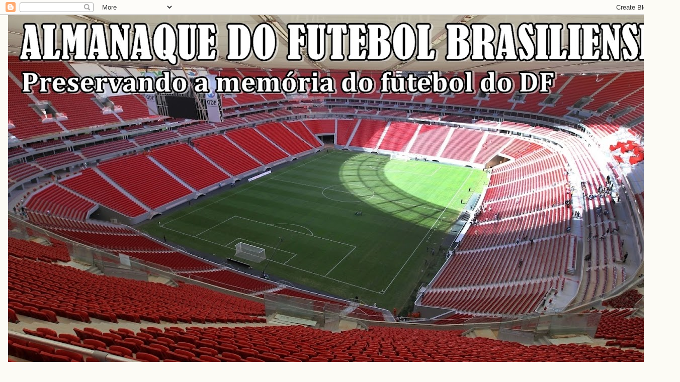

--- FILE ---
content_type: text/html; charset=UTF-8
request_url: https://historiafutebolbrasiliense.blogspot.com/2012/01/
body_size: 48430
content:
<!DOCTYPE html>
<html class='v2' dir='ltr' lang='pt-BR'>
<head>
<link href='https://www.blogger.com/static/v1/widgets/335934321-css_bundle_v2.css' rel='stylesheet' type='text/css'/>
<meta content='width=1100' name='viewport'/>
<meta content='text/html; charset=UTF-8' http-equiv='Content-Type'/>
<meta content='blogger' name='generator'/>
<link href='https://historiafutebolbrasiliense.blogspot.com/favicon.ico' rel='icon' type='image/x-icon'/>
<link href='http://historiafutebolbrasiliense.blogspot.com/2012/01/' rel='canonical'/>
<link rel="alternate" type="application/atom+xml" title="ALMANAQUE DO FUTEBOL BRASILIENSE - Atom" href="https://historiafutebolbrasiliense.blogspot.com/feeds/posts/default" />
<link rel="alternate" type="application/rss+xml" title="ALMANAQUE DO FUTEBOL BRASILIENSE - RSS" href="https://historiafutebolbrasiliense.blogspot.com/feeds/posts/default?alt=rss" />
<link rel="service.post" type="application/atom+xml" title="ALMANAQUE DO FUTEBOL BRASILIENSE - Atom" href="https://www.blogger.com/feeds/5277568818834675940/posts/default" />
<!--Can't find substitution for tag [blog.ieCssRetrofitLinks]-->
<meta content='http://historiafutebolbrasiliense.blogspot.com/2012/01/' property='og:url'/>
<meta content='ALMANAQUE DO FUTEBOL BRASILIENSE' property='og:title'/>
<meta content='' property='og:description'/>
<title>ALMANAQUE DO FUTEBOL BRASILIENSE: janeiro 2012</title>
<style type='text/css'>@font-face{font-family:'Allerta Stencil';font-style:normal;font-weight:400;font-display:swap;src:url(//fonts.gstatic.com/s/allertastencil/v24/HTx0L209KT-LmIE9N7OR6eiycOe1_Db29XP-vA.woff2)format('woff2');unicode-range:U+0000-00FF,U+0131,U+0152-0153,U+02BB-02BC,U+02C6,U+02DA,U+02DC,U+0304,U+0308,U+0329,U+2000-206F,U+20AC,U+2122,U+2191,U+2193,U+2212,U+2215,U+FEFF,U+FFFD;}@font-face{font-family:'Oswald';font-style:normal;font-weight:400;font-display:swap;src:url(//fonts.gstatic.com/s/oswald/v57/TK3IWkUHHAIjg75cFRf3bXL8LICs1_Fv40pKlN4NNSeSASz7FmlbHYjMdZwlou4.woff2)format('woff2');unicode-range:U+0460-052F,U+1C80-1C8A,U+20B4,U+2DE0-2DFF,U+A640-A69F,U+FE2E-FE2F;}@font-face{font-family:'Oswald';font-style:normal;font-weight:400;font-display:swap;src:url(//fonts.gstatic.com/s/oswald/v57/TK3IWkUHHAIjg75cFRf3bXL8LICs1_Fv40pKlN4NNSeSASz7FmlSHYjMdZwlou4.woff2)format('woff2');unicode-range:U+0301,U+0400-045F,U+0490-0491,U+04B0-04B1,U+2116;}@font-face{font-family:'Oswald';font-style:normal;font-weight:400;font-display:swap;src:url(//fonts.gstatic.com/s/oswald/v57/TK3IWkUHHAIjg75cFRf3bXL8LICs1_Fv40pKlN4NNSeSASz7FmlZHYjMdZwlou4.woff2)format('woff2');unicode-range:U+0102-0103,U+0110-0111,U+0128-0129,U+0168-0169,U+01A0-01A1,U+01AF-01B0,U+0300-0301,U+0303-0304,U+0308-0309,U+0323,U+0329,U+1EA0-1EF9,U+20AB;}@font-face{font-family:'Oswald';font-style:normal;font-weight:400;font-display:swap;src:url(//fonts.gstatic.com/s/oswald/v57/TK3IWkUHHAIjg75cFRf3bXL8LICs1_Fv40pKlN4NNSeSASz7FmlYHYjMdZwlou4.woff2)format('woff2');unicode-range:U+0100-02BA,U+02BD-02C5,U+02C7-02CC,U+02CE-02D7,U+02DD-02FF,U+0304,U+0308,U+0329,U+1D00-1DBF,U+1E00-1E9F,U+1EF2-1EFF,U+2020,U+20A0-20AB,U+20AD-20C0,U+2113,U+2C60-2C7F,U+A720-A7FF;}@font-face{font-family:'Oswald';font-style:normal;font-weight:400;font-display:swap;src:url(//fonts.gstatic.com/s/oswald/v57/TK3IWkUHHAIjg75cFRf3bXL8LICs1_Fv40pKlN4NNSeSASz7FmlWHYjMdZwl.woff2)format('woff2');unicode-range:U+0000-00FF,U+0131,U+0152-0153,U+02BB-02BC,U+02C6,U+02DA,U+02DC,U+0304,U+0308,U+0329,U+2000-206F,U+20AC,U+2122,U+2191,U+2193,U+2212,U+2215,U+FEFF,U+FFFD;}@font-face{font-family:'Oswald';font-style:normal;font-weight:700;font-display:swap;src:url(//fonts.gstatic.com/s/oswald/v57/TK3IWkUHHAIjg75cFRf3bXL8LICs1_Fv40pKlN4NNSeSASz7FmlbHYjMdZwlou4.woff2)format('woff2');unicode-range:U+0460-052F,U+1C80-1C8A,U+20B4,U+2DE0-2DFF,U+A640-A69F,U+FE2E-FE2F;}@font-face{font-family:'Oswald';font-style:normal;font-weight:700;font-display:swap;src:url(//fonts.gstatic.com/s/oswald/v57/TK3IWkUHHAIjg75cFRf3bXL8LICs1_Fv40pKlN4NNSeSASz7FmlSHYjMdZwlou4.woff2)format('woff2');unicode-range:U+0301,U+0400-045F,U+0490-0491,U+04B0-04B1,U+2116;}@font-face{font-family:'Oswald';font-style:normal;font-weight:700;font-display:swap;src:url(//fonts.gstatic.com/s/oswald/v57/TK3IWkUHHAIjg75cFRf3bXL8LICs1_Fv40pKlN4NNSeSASz7FmlZHYjMdZwlou4.woff2)format('woff2');unicode-range:U+0102-0103,U+0110-0111,U+0128-0129,U+0168-0169,U+01A0-01A1,U+01AF-01B0,U+0300-0301,U+0303-0304,U+0308-0309,U+0323,U+0329,U+1EA0-1EF9,U+20AB;}@font-face{font-family:'Oswald';font-style:normal;font-weight:700;font-display:swap;src:url(//fonts.gstatic.com/s/oswald/v57/TK3IWkUHHAIjg75cFRf3bXL8LICs1_Fv40pKlN4NNSeSASz7FmlYHYjMdZwlou4.woff2)format('woff2');unicode-range:U+0100-02BA,U+02BD-02C5,U+02C7-02CC,U+02CE-02D7,U+02DD-02FF,U+0304,U+0308,U+0329,U+1D00-1DBF,U+1E00-1E9F,U+1EF2-1EFF,U+2020,U+20A0-20AB,U+20AD-20C0,U+2113,U+2C60-2C7F,U+A720-A7FF;}@font-face{font-family:'Oswald';font-style:normal;font-weight:700;font-display:swap;src:url(//fonts.gstatic.com/s/oswald/v57/TK3IWkUHHAIjg75cFRf3bXL8LICs1_Fv40pKlN4NNSeSASz7FmlWHYjMdZwl.woff2)format('woff2');unicode-range:U+0000-00FF,U+0131,U+0152-0153,U+02BB-02BC,U+02C6,U+02DA,U+02DC,U+0304,U+0308,U+0329,U+2000-206F,U+20AC,U+2122,U+2191,U+2193,U+2212,U+2215,U+FEFF,U+FFFD;}@font-face{font-family:'Play';font-style:normal;font-weight:400;font-display:swap;src:url(//fonts.gstatic.com/s/play/v21/6aez4K2oVqwIvtg2H70Q13HqPA.woff2)format('woff2');unicode-range:U+0460-052F,U+1C80-1C8A,U+20B4,U+2DE0-2DFF,U+A640-A69F,U+FE2E-FE2F;}@font-face{font-family:'Play';font-style:normal;font-weight:400;font-display:swap;src:url(//fonts.gstatic.com/s/play/v21/6aez4K2oVqwIvtE2H70Q13HqPA.woff2)format('woff2');unicode-range:U+0301,U+0400-045F,U+0490-0491,U+04B0-04B1,U+2116;}@font-face{font-family:'Play';font-style:normal;font-weight:400;font-display:swap;src:url(//fonts.gstatic.com/s/play/v21/6aez4K2oVqwIvtY2H70Q13HqPA.woff2)format('woff2');unicode-range:U+0370-0377,U+037A-037F,U+0384-038A,U+038C,U+038E-03A1,U+03A3-03FF;}@font-face{font-family:'Play';font-style:normal;font-weight:400;font-display:swap;src:url(//fonts.gstatic.com/s/play/v21/6aez4K2oVqwIvto2H70Q13HqPA.woff2)format('woff2');unicode-range:U+0102-0103,U+0110-0111,U+0128-0129,U+0168-0169,U+01A0-01A1,U+01AF-01B0,U+0300-0301,U+0303-0304,U+0308-0309,U+0323,U+0329,U+1EA0-1EF9,U+20AB;}@font-face{font-family:'Play';font-style:normal;font-weight:400;font-display:swap;src:url(//fonts.gstatic.com/s/play/v21/6aez4K2oVqwIvts2H70Q13HqPA.woff2)format('woff2');unicode-range:U+0100-02BA,U+02BD-02C5,U+02C7-02CC,U+02CE-02D7,U+02DD-02FF,U+0304,U+0308,U+0329,U+1D00-1DBF,U+1E00-1E9F,U+1EF2-1EFF,U+2020,U+20A0-20AB,U+20AD-20C0,U+2113,U+2C60-2C7F,U+A720-A7FF;}@font-face{font-family:'Play';font-style:normal;font-weight:400;font-display:swap;src:url(//fonts.gstatic.com/s/play/v21/6aez4K2oVqwIvtU2H70Q13E.woff2)format('woff2');unicode-range:U+0000-00FF,U+0131,U+0152-0153,U+02BB-02BC,U+02C6,U+02DA,U+02DC,U+0304,U+0308,U+0329,U+2000-206F,U+20AC,U+2122,U+2191,U+2193,U+2212,U+2215,U+FEFF,U+FFFD;}</style>
<style id='page-skin-1' type='text/css'><!--
/*
-----------------------------------------------
Blogger Template Style
Name:     Awesome Inc.
Designer: Tina Chen
URL:      tinachen.org
----------------------------------------------- */
/* Content
----------------------------------------------- */
body {
font: italic bold 14px Oswald;
color: #333333;
background: #fcfbf5 none repeat scroll top left;
}
html body .content-outer {
min-width: 0;
max-width: 100%;
width: 100%;
}
a:link {
text-decoration: none;
color: #d52a33;
}
a:visited {
text-decoration: none;
color: #7d181e;
}
a:hover {
text-decoration: underline;
color: #d52a33;
}
.body-fauxcolumn-outer .cap-top {
position: absolute;
z-index: 1;
height: 276px;
width: 100%;
background: transparent none repeat-x scroll top left;
_background-image: none;
}
/* Columns
----------------------------------------------- */
.content-inner {
padding: 0;
}
.header-inner .section {
margin: 0 16px;
}
.tabs-inner .section {
margin: 0 16px;
}
.main-inner {
padding-top: 30px;
}
.main-inner .column-center-inner,
.main-inner .column-left-inner,
.main-inner .column-right-inner {
padding: 0 5px;
}
*+html body .main-inner .column-center-inner {
margin-top: -30px;
}
#layout .main-inner .column-center-inner {
margin-top: 0;
}
/* Header
----------------------------------------------- */
.header-outer {
margin: 0 0 0 0;
background: transparent none repeat scroll 0 0;
}
.Header h1 {
font: italic bold 83px Oswald;
color: #fcfbf5;
text-shadow: 0 0 -1px #000000;
}
.Header h1 a {
color: #fcfbf5;
}
.Header .description {
font: italic bold 23px Allerta Stencil;
color: #fcfbf5;
}
.header-inner .Header .titlewrapper,
.header-inner .Header .descriptionwrapper {
padding-left: 0;
padding-right: 0;
margin-bottom: 0;
}
.header-inner .Header .titlewrapper {
padding-top: 22px;
}
/* Tabs
----------------------------------------------- */
.tabs-outer {
overflow: hidden;
position: relative;
background: #b3ca88 url(https://resources.blogblog.com/blogblog/data/1kt/awesomeinc/tabs_gradient_light.png) repeat scroll 0 0;
}
#layout .tabs-outer {
overflow: visible;
}
.tabs-cap-top, .tabs-cap-bottom {
position: absolute;
width: 100%;
border-top: 1px solid #908d6a;
}
.tabs-cap-bottom {
bottom: 0;
}
.tabs-inner .widget li a {
display: inline-block;
margin: 0;
padding: .6em 1.5em;
font: normal normal 14px Oswald;
color: #333333;
border-top: 1px solid #908d6a;
border-bottom: 1px solid #908d6a;
border-left: 1px solid #908d6a;
height: 16px;
line-height: 16px;
}
.tabs-inner .widget li:last-child a {
border-right: 1px solid #908d6a;
}
.tabs-inner .widget li.selected a, .tabs-inner .widget li a:hover {
background: #63704b url(https://resources.blogblog.com/blogblog/data/1kt/awesomeinc/tabs_gradient_light.png) repeat-x scroll 0 -100px;
color: #ffffff;
}
/* Headings
----------------------------------------------- */
h2 {
font: normal bold 16px Oswald;
color: #333333;
}
/* Widgets
----------------------------------------------- */
.main-inner .section {
margin: 0 27px;
padding: 0;
}
.main-inner .column-left-outer,
.main-inner .column-right-outer {
margin-top: 0;
}
#layout .main-inner .column-left-outer,
#layout .main-inner .column-right-outer {
margin-top: 0;
}
.main-inner .column-left-inner,
.main-inner .column-right-inner {
background: transparent none repeat 0 0;
-moz-box-shadow: 0 0 0 rgba(0, 0, 0, .2);
-webkit-box-shadow: 0 0 0 rgba(0, 0, 0, .2);
-goog-ms-box-shadow: 0 0 0 rgba(0, 0, 0, .2);
box-shadow: 0 0 0 rgba(0, 0, 0, .2);
-moz-border-radius: 5px;
-webkit-border-radius: 5px;
-goog-ms-border-radius: 5px;
border-radius: 5px;
}
#layout .main-inner .column-left-inner,
#layout .main-inner .column-right-inner {
margin-top: 0;
}
.sidebar .widget {
font: normal normal 14px Oswald;
color: #333333;
}
.sidebar .widget a:link {
color: #d52a33;
}
.sidebar .widget a:visited {
color: #7d181e;
}
.sidebar .widget a:hover {
color: #d52a33;
}
.sidebar .widget h2 {
text-shadow: 0 0 -1px #000000;
}
.main-inner .widget {
background-color: #fefdfa;
border: 1px solid #aab123;
padding: 0 15px 15px;
margin: 20px -16px;
-moz-box-shadow: 0 0 20px rgba(0, 0, 0, .2);
-webkit-box-shadow: 0 0 20px rgba(0, 0, 0, .2);
-goog-ms-box-shadow: 0 0 20px rgba(0, 0, 0, .2);
box-shadow: 0 0 20px rgba(0, 0, 0, .2);
-moz-border-radius: 5px;
-webkit-border-radius: 5px;
-goog-ms-border-radius: 5px;
border-radius: 5px;
}
.main-inner .widget h2 {
margin: 0 -0;
padding: .6em 0 .5em;
border-bottom: 1px solid transparent;
}
.footer-inner .widget h2 {
padding: 0 0 .4em;
border-bottom: 1px solid transparent;
}
.main-inner .widget h2 + div, .footer-inner .widget h2 + div {
border-top: 1px solid #aab123;
padding-top: 8px;
}
.main-inner .widget .widget-content {
margin: 0 -0;
padding: 7px 0 0;
}
.main-inner .widget ul, .main-inner .widget #ArchiveList ul.flat {
margin: -8px -15px 0;
padding: 0;
list-style: none;
}
.main-inner .widget #ArchiveList {
margin: -8px 0 0;
}
.main-inner .widget ul li, .main-inner .widget #ArchiveList ul.flat li {
padding: .5em 15px;
text-indent: 0;
color: #666666;
border-top: 0 solid #aab123;
border-bottom: 1px solid transparent;
}
.main-inner .widget #ArchiveList ul li {
padding-top: .25em;
padding-bottom: .25em;
}
.main-inner .widget ul li:first-child, .main-inner .widget #ArchiveList ul.flat li:first-child {
border-top: none;
}
.main-inner .widget ul li:last-child, .main-inner .widget #ArchiveList ul.flat li:last-child {
border-bottom: none;
}
.post-body {
position: relative;
}
.main-inner .widget .post-body ul {
padding: 0 2.5em;
margin: .5em 0;
list-style: disc;
}
.main-inner .widget .post-body ul li {
padding: 0.25em 0;
margin-bottom: .25em;
color: #333333;
border: none;
}
.footer-inner .widget ul {
padding: 0;
list-style: none;
}
.widget .zippy {
color: #666666;
}
/* Posts
----------------------------------------------- */
body .main-inner .Blog {
padding: 0;
margin-bottom: 1em;
background-color: transparent;
border: none;
-moz-box-shadow: 0 0 0 rgba(0, 0, 0, 0);
-webkit-box-shadow: 0 0 0 rgba(0, 0, 0, 0);
-goog-ms-box-shadow: 0 0 0 rgba(0, 0, 0, 0);
box-shadow: 0 0 0 rgba(0, 0, 0, 0);
}
.main-inner .section:last-child .Blog:last-child {
padding: 0;
margin-bottom: 1em;
}
.main-inner .widget h2.date-header {
margin: 0 -15px 1px;
padding: 0 0 0 0;
font: normal bold 16px Oswald;
color: #000000;
background: transparent none no-repeat scroll top left;
border-top: 0 solid #aab123;
border-bottom: 1px solid transparent;
-moz-border-radius-topleft: 0;
-moz-border-radius-topright: 0;
-webkit-border-top-left-radius: 0;
-webkit-border-top-right-radius: 0;
border-top-left-radius: 0;
border-top-right-radius: 0;
position: static;
bottom: 100%;
right: 15px;
text-shadow: 0 0 -1px #000000;
}
.main-inner .widget h2.date-header span {
font: normal bold 16px Oswald;
display: block;
padding: .5em 15px;
border-left: 0 solid #aab123;
border-right: 0 solid #aab123;
}
.date-outer {
position: relative;
margin: 30px 0 20px;
padding: 0 15px;
background-color: #fefdfa;
border: 1px solid #aab123;
-moz-box-shadow: 0 0 20px rgba(0, 0, 0, .2);
-webkit-box-shadow: 0 0 20px rgba(0, 0, 0, .2);
-goog-ms-box-shadow: 0 0 20px rgba(0, 0, 0, .2);
box-shadow: 0 0 20px rgba(0, 0, 0, .2);
-moz-border-radius: 5px;
-webkit-border-radius: 5px;
-goog-ms-border-radius: 5px;
border-radius: 5px;
}
.date-outer:first-child {
margin-top: 0;
}
.date-outer:last-child {
margin-bottom: 20px;
-moz-border-radius-bottomleft: 5px;
-moz-border-radius-bottomright: 5px;
-webkit-border-bottom-left-radius: 5px;
-webkit-border-bottom-right-radius: 5px;
-goog-ms-border-bottom-left-radius: 5px;
-goog-ms-border-bottom-right-radius: 5px;
border-bottom-left-radius: 5px;
border-bottom-right-radius: 5px;
}
.date-posts {
margin: 0 -0;
padding: 0 0;
clear: both;
}
.post-outer, .inline-ad {
border-top: 1px solid #aab123;
margin: 0 -0;
padding: 15px 0;
}
.post-outer {
padding-bottom: 10px;
}
.post-outer:first-child {
padding-top: 0;
border-top: none;
}
.post-outer:last-child, .inline-ad:last-child {
border-bottom: none;
}
.post-body {
position: relative;
}
.post-body img {
padding: 8px;
background: #ffffff;
border: 1px solid #cccccc;
-moz-box-shadow: 0 0 20px rgba(0, 0, 0, .2);
-webkit-box-shadow: 0 0 20px rgba(0, 0, 0, .2);
box-shadow: 0 0 20px rgba(0, 0, 0, .2);
-moz-border-radius: 5px;
-webkit-border-radius: 5px;
border-radius: 5px;
}
h3.post-title, h4 {
font: italic bold 36px Play;
color: #d52a33;
}
h3.post-title a {
font: italic bold 36px Play;
color: #d52a33;
}
h3.post-title a:hover {
color: #d52a33;
text-decoration: underline;
}
.post-header {
margin: 0 0 1em;
}
.post-body {
line-height: 1.4;
}
.post-outer h2 {
color: #333333;
}
.post-footer {
margin: 1.5em 0 0;
}
#blog-pager {
padding: 15px;
font-size: 120%;
background-color: #fefdfa;
border: 1px solid #aab123;
-moz-box-shadow: 0 0 20px rgba(0, 0, 0, .2);
-webkit-box-shadow: 0 0 20px rgba(0, 0, 0, .2);
-goog-ms-box-shadow: 0 0 20px rgba(0, 0, 0, .2);
box-shadow: 0 0 20px rgba(0, 0, 0, .2);
-moz-border-radius: 5px;
-webkit-border-radius: 5px;
-goog-ms-border-radius: 5px;
border-radius: 5px;
-moz-border-radius-topleft: 5px;
-moz-border-radius-topright: 5px;
-webkit-border-top-left-radius: 5px;
-webkit-border-top-right-radius: 5px;
-goog-ms-border-top-left-radius: 5px;
-goog-ms-border-top-right-radius: 5px;
border-top-left-radius: 5px;
border-top-right-radius-topright: 5px;
margin-top: 1em;
}
.blog-feeds, .post-feeds {
margin: 1em 0;
text-align: center;
color: #333333;
}
.blog-feeds a, .post-feeds a {
color: #d52a33;
}
.blog-feeds a:visited, .post-feeds a:visited {
color: #7d181e;
}
.blog-feeds a:hover, .post-feeds a:hover {
color: #d52a33;
}
.post-outer .comments {
margin-top: 2em;
}
/* Comments
----------------------------------------------- */
.comments .comments-content .icon.blog-author {
background-repeat: no-repeat;
background-image: url([data-uri]);
}
.comments .comments-content .loadmore a {
border-top: 1px solid #908d6a;
border-bottom: 1px solid #908d6a;
}
.comments .continue {
border-top: 2px solid #908d6a;
}
/* Footer
----------------------------------------------- */
.footer-outer {
margin: -20px 0 -1px;
padding: 20px 0 0;
color: #333333;
overflow: hidden;
}
.footer-fauxborder-left {
border-top: 1px solid #aab123;
background: #fefdfa none repeat scroll 0 0;
-moz-box-shadow: 0 0 20px rgba(0, 0, 0, .2);
-webkit-box-shadow: 0 0 20px rgba(0, 0, 0, .2);
-goog-ms-box-shadow: 0 0 20px rgba(0, 0, 0, .2);
box-shadow: 0 0 20px rgba(0, 0, 0, .2);
margin: 0 -20px;
}
/* Mobile
----------------------------------------------- */
body.mobile {
background-size: auto;
}
.mobile .body-fauxcolumn-outer {
background: transparent none repeat scroll top left;
}
*+html body.mobile .main-inner .column-center-inner {
margin-top: 0;
}
.mobile .main-inner .widget {
padding: 0 0 15px;
}
.mobile .main-inner .widget h2 + div,
.mobile .footer-inner .widget h2 + div {
border-top: none;
padding-top: 0;
}
.mobile .footer-inner .widget h2 {
padding: 0.5em 0;
border-bottom: none;
}
.mobile .main-inner .widget .widget-content {
margin: 0;
padding: 7px 0 0;
}
.mobile .main-inner .widget ul,
.mobile .main-inner .widget #ArchiveList ul.flat {
margin: 0 -15px 0;
}
.mobile .main-inner .widget h2.date-header {
right: 0;
}
.mobile .date-header span {
padding: 0.4em 0;
}
.mobile .date-outer:first-child {
margin-bottom: 0;
border: 1px solid #aab123;
-moz-border-radius-topleft: 5px;
-moz-border-radius-topright: 5px;
-webkit-border-top-left-radius: 5px;
-webkit-border-top-right-radius: 5px;
-goog-ms-border-top-left-radius: 5px;
-goog-ms-border-top-right-radius: 5px;
border-top-left-radius: 5px;
border-top-right-radius: 5px;
}
.mobile .date-outer {
border-color: #aab123;
border-width: 0 1px 1px;
}
.mobile .date-outer:last-child {
margin-bottom: 0;
}
.mobile .main-inner {
padding: 0;
}
.mobile .header-inner .section {
margin: 0;
}
.mobile .post-outer, .mobile .inline-ad {
padding: 5px 0;
}
.mobile .tabs-inner .section {
margin: 0 10px;
}
.mobile .main-inner .widget h2 {
margin: 0;
padding: 0;
}
.mobile .main-inner .widget h2.date-header span {
padding: 0;
}
.mobile .main-inner .widget .widget-content {
margin: 0;
padding: 7px 0 0;
}
.mobile #blog-pager {
border: 1px solid transparent;
background: #fefdfa none repeat scroll 0 0;
}
.mobile .main-inner .column-left-inner,
.mobile .main-inner .column-right-inner {
background: transparent none repeat 0 0;
-moz-box-shadow: none;
-webkit-box-shadow: none;
-goog-ms-box-shadow: none;
box-shadow: none;
}
.mobile .date-posts {
margin: 0;
padding: 0;
}
.mobile .footer-fauxborder-left {
margin: 0;
border-top: inherit;
}
.mobile .main-inner .section:last-child .Blog:last-child {
margin-bottom: 0;
}
.mobile-index-contents {
color: #333333;
}
.mobile .mobile-link-button {
background: #d52a33 url(https://resources.blogblog.com/blogblog/data/1kt/awesomeinc/tabs_gradient_light.png) repeat scroll 0 0;
}
.mobile-link-button a:link, .mobile-link-button a:visited {
color: #ffffff;
}
.mobile .tabs-inner .PageList .widget-content {
background: transparent;
border-top: 1px solid;
border-color: #908d6a;
color: #333333;
}
.mobile .tabs-inner .PageList .widget-content .pagelist-arrow {
border-left: 1px solid #908d6a;
}

--></style>
<style id='template-skin-1' type='text/css'><!--
body {
min-width: 1352px;
}
.content-outer, .content-fauxcolumn-outer, .region-inner {
min-width: 1352px;
max-width: 1352px;
_width: 1352px;
}
.main-inner .columns {
padding-left: 0;
padding-right: 314px;
}
.main-inner .fauxcolumn-center-outer {
left: 0;
right: 314px;
/* IE6 does not respect left and right together */
_width: expression(this.parentNode.offsetWidth -
parseInt("0") -
parseInt("314px") + 'px');
}
.main-inner .fauxcolumn-left-outer {
width: 0;
}
.main-inner .fauxcolumn-right-outer {
width: 314px;
}
.main-inner .column-left-outer {
width: 0;
right: 100%;
margin-left: -0;
}
.main-inner .column-right-outer {
width: 314px;
margin-right: -314px;
}
#layout {
min-width: 0;
}
#layout .content-outer {
min-width: 0;
width: 800px;
}
#layout .region-inner {
min-width: 0;
width: auto;
}
body#layout div.add_widget {
padding: 8px;
}
body#layout div.add_widget a {
margin-left: 32px;
}
--></style>
<link href='https://www.blogger.com/dyn-css/authorization.css?targetBlogID=5277568818834675940&amp;zx=8cd0b031-3ea1-4a11-ab52-0ccbd1e8283a' media='none' onload='if(media!=&#39;all&#39;)media=&#39;all&#39;' rel='stylesheet'/><noscript><link href='https://www.blogger.com/dyn-css/authorization.css?targetBlogID=5277568818834675940&amp;zx=8cd0b031-3ea1-4a11-ab52-0ccbd1e8283a' rel='stylesheet'/></noscript>
<meta name='google-adsense-platform-account' content='ca-host-pub-1556223355139109'/>
<meta name='google-adsense-platform-domain' content='blogspot.com'/>

<link rel="stylesheet" href="https://fonts.googleapis.com/css2?display=swap&family=Oswald"></head>
<body class='loading variant-renewable'>
<div class='navbar section' id='navbar' name='Navbar'><div class='widget Navbar' data-version='1' id='Navbar1'><script type="text/javascript">
    function setAttributeOnload(object, attribute, val) {
      if(window.addEventListener) {
        window.addEventListener('load',
          function(){ object[attribute] = val; }, false);
      } else {
        window.attachEvent('onload', function(){ object[attribute] = val; });
      }
    }
  </script>
<div id="navbar-iframe-container"></div>
<script type="text/javascript" src="https://apis.google.com/js/platform.js"></script>
<script type="text/javascript">
      gapi.load("gapi.iframes:gapi.iframes.style.bubble", function() {
        if (gapi.iframes && gapi.iframes.getContext) {
          gapi.iframes.getContext().openChild({
              url: 'https://www.blogger.com/navbar/5277568818834675940?origin\x3dhttps://historiafutebolbrasiliense.blogspot.com',
              where: document.getElementById("navbar-iframe-container"),
              id: "navbar-iframe"
          });
        }
      });
    </script><script type="text/javascript">
(function() {
var script = document.createElement('script');
script.type = 'text/javascript';
script.src = '//pagead2.googlesyndication.com/pagead/js/google_top_exp.js';
var head = document.getElementsByTagName('head')[0];
if (head) {
head.appendChild(script);
}})();
</script>
</div></div>
<div class='body-fauxcolumns'>
<div class='fauxcolumn-outer body-fauxcolumn-outer'>
<div class='cap-top'>
<div class='cap-left'></div>
<div class='cap-right'></div>
</div>
<div class='fauxborder-left'>
<div class='fauxborder-right'></div>
<div class='fauxcolumn-inner'>
</div>
</div>
<div class='cap-bottom'>
<div class='cap-left'></div>
<div class='cap-right'></div>
</div>
</div>
</div>
<div class='content'>
<div class='content-fauxcolumns'>
<div class='fauxcolumn-outer content-fauxcolumn-outer'>
<div class='cap-top'>
<div class='cap-left'></div>
<div class='cap-right'></div>
</div>
<div class='fauxborder-left'>
<div class='fauxborder-right'></div>
<div class='fauxcolumn-inner'>
</div>
</div>
<div class='cap-bottom'>
<div class='cap-left'></div>
<div class='cap-right'></div>
</div>
</div>
</div>
<div class='content-outer'>
<div class='content-cap-top cap-top'>
<div class='cap-left'></div>
<div class='cap-right'></div>
</div>
<div class='fauxborder-left content-fauxborder-left'>
<div class='fauxborder-right content-fauxborder-right'></div>
<div class='content-inner'>
<header>
<div class='header-outer'>
<div class='header-cap-top cap-top'>
<div class='cap-left'></div>
<div class='cap-right'></div>
</div>
<div class='fauxborder-left header-fauxborder-left'>
<div class='fauxborder-right header-fauxborder-right'></div>
<div class='region-inner header-inner'>
<div class='header section' id='header' name='Cabeçalho'><div class='widget Header' data-version='1' id='Header1'>
<div id='header-inner'>
<a href='https://historiafutebolbrasiliense.blogspot.com/' style='display: block'>
<img alt='ALMANAQUE DO FUTEBOL BRASILIENSE' height='740px; ' id='Header1_headerimg' src='https://blogger.googleusercontent.com/img/a/AVvXsEhM75wHKXGHw_vOKrLy3s4YKD8HDJcMkuppa3HBWlTGAKi5yVcFRn2jm-lgEEFHFXwlaoyOWcShiCZS4W5rBCs1sEH4trUEIMM45cYDwqvRi6cLgD4E0E6B2cqlHpb2kr1HaVUDPCIvau9VLtpGebJRNOJU4C-WZck0fZ-URQb32j1h3Xu7u10qFPo6=s1316' style='display: block' width='1316px; '/>
</a>
</div>
</div></div>
</div>
</div>
<div class='header-cap-bottom cap-bottom'>
<div class='cap-left'></div>
<div class='cap-right'></div>
</div>
</div>
</header>
<div class='tabs-outer'>
<div class='tabs-cap-top cap-top'>
<div class='cap-left'></div>
<div class='cap-right'></div>
</div>
<div class='fauxborder-left tabs-fauxborder-left'>
<div class='fauxborder-right tabs-fauxborder-right'></div>
<div class='region-inner tabs-inner'>
<div class='tabs no-items section' id='crosscol' name='Entre colunas'></div>
<div class='tabs no-items section' id='crosscol-overflow' name='Cross-Column 2'></div>
</div>
</div>
<div class='tabs-cap-bottom cap-bottom'>
<div class='cap-left'></div>
<div class='cap-right'></div>
</div>
</div>
<div class='main-outer'>
<div class='main-cap-top cap-top'>
<div class='cap-left'></div>
<div class='cap-right'></div>
</div>
<div class='fauxborder-left main-fauxborder-left'>
<div class='fauxborder-right main-fauxborder-right'></div>
<div class='region-inner main-inner'>
<div class='columns fauxcolumns'>
<div class='fauxcolumn-outer fauxcolumn-center-outer'>
<div class='cap-top'>
<div class='cap-left'></div>
<div class='cap-right'></div>
</div>
<div class='fauxborder-left'>
<div class='fauxborder-right'></div>
<div class='fauxcolumn-inner'>
</div>
</div>
<div class='cap-bottom'>
<div class='cap-left'></div>
<div class='cap-right'></div>
</div>
</div>
<div class='fauxcolumn-outer fauxcolumn-left-outer'>
<div class='cap-top'>
<div class='cap-left'></div>
<div class='cap-right'></div>
</div>
<div class='fauxborder-left'>
<div class='fauxborder-right'></div>
<div class='fauxcolumn-inner'>
</div>
</div>
<div class='cap-bottom'>
<div class='cap-left'></div>
<div class='cap-right'></div>
</div>
</div>
<div class='fauxcolumn-outer fauxcolumn-right-outer'>
<div class='cap-top'>
<div class='cap-left'></div>
<div class='cap-right'></div>
</div>
<div class='fauxborder-left'>
<div class='fauxborder-right'></div>
<div class='fauxcolumn-inner'>
</div>
</div>
<div class='cap-bottom'>
<div class='cap-left'></div>
<div class='cap-right'></div>
</div>
</div>
<!-- corrects IE6 width calculation -->
<div class='columns-inner'>
<div class='column-center-outer'>
<div class='column-center-inner'>
<div class='main section' id='main' name='Principal'><div class='widget Blog' data-version='1' id='Blog1'>
<div class='blog-posts hfeed'>

          <div class="date-outer">
        
<h2 class='date-header'><span>terça-feira, 31 de janeiro de 2012</span></h2>

          <div class="date-posts">
        
<div class='post-outer'>
<div class='post hentry uncustomized-post-template' itemprop='blogPost' itemscope='itemscope' itemtype='http://schema.org/BlogPosting'>
<meta content='5277568818834675940' itemprop='blogId'/>
<meta content='6198541537899034476' itemprop='postId'/>
<a name='6198541537899034476'></a>
<h3 class='post-title entry-title' itemprop='name'>
<a href='https://historiafutebolbrasiliense.blogspot.com/2012/01/juniors-do-df-e-da-selecao-brasileira.html'>JUNIORES DO DF E DA SELEÇÃO BRASILEIRA EMPATAM - 1980</a>
</h3>
<div class='post-header'>
<div class='post-header-line-1'></div>
</div>
<div class='post-body entry-content' id='post-body-6198541537899034476' itemprop='description articleBody'>
<div style="text-align: justify;">
<span style="font-family: Georgia, Times New Roman, serif; font-size: large;"><i><br /></i></span>
 <span style="font-family: Georgia, Times New Roman, serif; font-size: large;"><i>A Seleção Brasileira de Juniores que se preparava para as eliminatórias dos Jogos Olímpicos de Moscou realizou alguns amistosos pelo Brasil e um deles aconteceu no dia 11 de janeiro de 1980, no Estádio Serejão, em Taguatinga, contra a Seleção de Juniores do Distrito Federal. O jogo terminou empatado em 1 x 1.<br />
O árbitro do encontro foi Lourival Farias Filho.<br />
Marcaram os gols, Anselmo, de pênalti, aos 58 minutos de jogo, e Junior, aos 87.<br />
Eis as formações das duas equipes:<br />
SELEÇÃO DO DISTRITO FEDERAL: Haroldo, Zenildo, Junior, Brito e Nêgo; Marquinhos, Maurinho e Vicente; Dárcio, Paulo e Wando. Treinador: Martim Francisco.<br />
SELEÇÃO DO BRASIL: Luís Henrique (Ponte Preta), Édson Boaro (Ponte Preta), Márcio Rossini (Marília) depois Valdoir (Bahia), Wagner Basílio (Corinthians) depois Mauro Galvão (Internacional) e João Luís (Vasco da Gama); Vítor (Flamengo) depois Dudu (Vasco da Gama), Cléo (Internacional) e Jerson (Botafogo); Jorginho (Palmeiras), Anselmo (Flamengo) depois Lela (Noroeste) e Aroni (XV de Jaú). Técnico: Jaime Valente.</i></span><br style="mso-special-character: line-break;" /> <br style="mso-special-character: line-break;" /> </div>
<div style='clear: both;'></div>
</div>
<div class='post-footer'>
<div class='post-footer-line post-footer-line-1'>
<span class='post-author vcard'>
</span>
<span class='post-timestamp'>
às
<meta content='http://historiafutebolbrasiliense.blogspot.com/2012/01/juniors-do-df-e-da-selecao-brasileira.html' itemprop='url'/>
<a class='timestamp-link' href='https://historiafutebolbrasiliense.blogspot.com/2012/01/juniors-do-df-e-da-selecao-brasileira.html' rel='bookmark' title='permanent link'><abbr class='published' itemprop='datePublished' title='2012-01-31T18:45:00-02:00'>18:45</abbr></a>
</span>
<span class='post-comment-link'>
<a class='comment-link' href='https://historiafutebolbrasiliense.blogspot.com/2012/01/juniors-do-df-e-da-selecao-brasileira.html#comment-form' onclick=''>
Nenhum comentário:
  </a>
</span>
<span class='post-icons'>
<span class='item-control blog-admin pid-1548823666'>
<a href='https://www.blogger.com/post-edit.g?blogID=5277568818834675940&postID=6198541537899034476&from=pencil' title='Editar post'>
<img alt='' class='icon-action' height='18' src='https://resources.blogblog.com/img/icon18_edit_allbkg.gif' width='18'/>
</a>
</span>
</span>
<div class='post-share-buttons goog-inline-block'>
<a class='goog-inline-block share-button sb-email' href='https://www.blogger.com/share-post.g?blogID=5277568818834675940&postID=6198541537899034476&target=email' target='_blank' title='Enviar por e-mail'><span class='share-button-link-text'>Enviar por e-mail</span></a><a class='goog-inline-block share-button sb-blog' href='https://www.blogger.com/share-post.g?blogID=5277568818834675940&postID=6198541537899034476&target=blog' onclick='window.open(this.href, "_blank", "height=270,width=475"); return false;' target='_blank' title='Postar no blog!'><span class='share-button-link-text'>Postar no blog!</span></a><a class='goog-inline-block share-button sb-twitter' href='https://www.blogger.com/share-post.g?blogID=5277568818834675940&postID=6198541537899034476&target=twitter' target='_blank' title='Compartilhar no X'><span class='share-button-link-text'>Compartilhar no X</span></a><a class='goog-inline-block share-button sb-facebook' href='https://www.blogger.com/share-post.g?blogID=5277568818834675940&postID=6198541537899034476&target=facebook' onclick='window.open(this.href, "_blank", "height=430,width=640"); return false;' target='_blank' title='Compartilhar no Facebook'><span class='share-button-link-text'>Compartilhar no Facebook</span></a><a class='goog-inline-block share-button sb-pinterest' href='https://www.blogger.com/share-post.g?blogID=5277568818834675940&postID=6198541537899034476&target=pinterest' target='_blank' title='Compartilhar com o Pinterest'><span class='share-button-link-text'>Compartilhar com o Pinterest</span></a>
</div>
</div>
<div class='post-footer-line post-footer-line-2'>
<span class='post-labels'>
Marcadores:
<a href='https://historiafutebolbrasiliense.blogspot.com/search/label/1980' rel='tag'>1980</a>,
<a href='https://historiafutebolbrasiliense.blogspot.com/search/label/Categorias%20de%20Base' rel='tag'>Categorias de Base</a>,
<a href='https://historiafutebolbrasiliense.blogspot.com/search/label/Registros%20Hist%C3%B3ricos' rel='tag'>Registros Históricos</a>
</span>
</div>
<div class='post-footer-line post-footer-line-3'>
<span class='post-location'>
</span>
</div>
</div>
</div>
</div>
<div class='post-outer'>
<div class='post hentry uncustomized-post-template' itemprop='blogPost' itemscope='itemscope' itemtype='http://schema.org/BlogPosting'>
<meta content='5277568818834675940' itemprop='blogId'/>
<meta content='2332513988185292420' itemprop='postId'/>
<a name='2332513988185292420'></a>
<h3 class='post-title entry-title' itemprop='name'>
<a href='https://historiafutebolbrasiliense.blogspot.com/2012/01/jogo-que-decidiu-o-campeonato.html'>JOGO QUE DECIDIU O CAMPEONATO BRASILIENSE DE 1981</a>
</h3>
<div class='post-header'>
<div class='post-header-line-1'></div>
</div>
<div class='post-body entry-content' id='post-body-2332513988185292420' itemprop='description articleBody'>
<span style="font-family: &quot;arial&quot; , &quot;sans-serif&quot;; font-size: 11pt;"></span><br />
<div style="text-align: justify;">
<i style="font-family: Georgia, &quot;Times New Roman&quot;, serif; font-size: x-large;"><strong><span style="font-size: medium;">TAGUATINGA 1 x 0 GUARÁ</span></strong></i><br />
<span style="font-family: Georgia, Times New Roman, serif; font-size: large;"><i>Data: 15 de novembro de 1981<br />
Local: Estádio Elmo Serejo Farias, o Serejão<br />
Árbitro: Roberto Coelho<br />
Renda: Cr$ 640.350,00<br />
Gol: Caiaba<br />
TAGUATINGA: Augusto, Warlan, Décio, Emerson e Edson; Boni, Péricles e Raimundinho; Paulo Hermes, Caiaba e Serginho.<br />
GUARÁ: Adriano, Elmo, Luís Fernando, Edvaldo e Maia; Barão, Newton e Jânio; Ivonildo, Jesus (Bolão) e Dionísio.</i></span><br />
<span style="font-family: Georgia, Times New Roman, serif; font-size: large;"><i><br /></i></span>
<span style="font-family: Georgia, Times New Roman, serif; font-size: large;"><i><br /></i></span></div>
<br />
<div style="text-align: justify;">
</div>
<div style='clear: both;'></div>
</div>
<div class='post-footer'>
<div class='post-footer-line post-footer-line-1'>
<span class='post-author vcard'>
</span>
<span class='post-timestamp'>
às
<meta content='http://historiafutebolbrasiliense.blogspot.com/2012/01/jogo-que-decidiu-o-campeonato.html' itemprop='url'/>
<a class='timestamp-link' href='https://historiafutebolbrasiliense.blogspot.com/2012/01/jogo-que-decidiu-o-campeonato.html' rel='bookmark' title='permanent link'><abbr class='published' itemprop='datePublished' title='2012-01-31T18:42:00-02:00'>18:42</abbr></a>
</span>
<span class='post-comment-link'>
<a class='comment-link' href='https://historiafutebolbrasiliense.blogspot.com/2012/01/jogo-que-decidiu-o-campeonato.html#comment-form' onclick=''>
Nenhum comentário:
  </a>
</span>
<span class='post-icons'>
<span class='item-control blog-admin pid-1548823666'>
<a href='https://www.blogger.com/post-edit.g?blogID=5277568818834675940&postID=2332513988185292420&from=pencil' title='Editar post'>
<img alt='' class='icon-action' height='18' src='https://resources.blogblog.com/img/icon18_edit_allbkg.gif' width='18'/>
</a>
</span>
</span>
<div class='post-share-buttons goog-inline-block'>
<a class='goog-inline-block share-button sb-email' href='https://www.blogger.com/share-post.g?blogID=5277568818834675940&postID=2332513988185292420&target=email' target='_blank' title='Enviar por e-mail'><span class='share-button-link-text'>Enviar por e-mail</span></a><a class='goog-inline-block share-button sb-blog' href='https://www.blogger.com/share-post.g?blogID=5277568818834675940&postID=2332513988185292420&target=blog' onclick='window.open(this.href, "_blank", "height=270,width=475"); return false;' target='_blank' title='Postar no blog!'><span class='share-button-link-text'>Postar no blog!</span></a><a class='goog-inline-block share-button sb-twitter' href='https://www.blogger.com/share-post.g?blogID=5277568818834675940&postID=2332513988185292420&target=twitter' target='_blank' title='Compartilhar no X'><span class='share-button-link-text'>Compartilhar no X</span></a><a class='goog-inline-block share-button sb-facebook' href='https://www.blogger.com/share-post.g?blogID=5277568818834675940&postID=2332513988185292420&target=facebook' onclick='window.open(this.href, "_blank", "height=430,width=640"); return false;' target='_blank' title='Compartilhar no Facebook'><span class='share-button-link-text'>Compartilhar no Facebook</span></a><a class='goog-inline-block share-button sb-pinterest' href='https://www.blogger.com/share-post.g?blogID=5277568818834675940&postID=2332513988185292420&target=pinterest' target='_blank' title='Compartilhar com o Pinterest'><span class='share-button-link-text'>Compartilhar com o Pinterest</span></a>
</div>
</div>
<div class='post-footer-line post-footer-line-2'>
<span class='post-labels'>
Marcadores:
<a href='https://historiafutebolbrasiliense.blogspot.com/search/label/1981' rel='tag'>1981</a>,
<a href='https://historiafutebolbrasiliense.blogspot.com/search/label/As%20Decis%C3%B5es' rel='tag'>As Decisões</a>,
<a href='https://historiafutebolbrasiliense.blogspot.com/search/label/S%C3%BAmulas' rel='tag'>Súmulas</a>
</span>
</div>
<div class='post-footer-line post-footer-line-3'>
<span class='post-location'>
</span>
</div>
</div>
</div>
</div>

          </div></div>
        

          <div class="date-outer">
        
<h2 class='date-header'><span>segunda-feira, 30 de janeiro de 2012</span></h2>

          <div class="date-posts">
        
<div class='post-outer'>
<div class='post hentry uncustomized-post-template' itemprop='blogPost' itemscope='itemscope' itemtype='http://schema.org/BlogPosting'>
<meta content='5277568818834675940' itemprop='blogId'/>
<meta content='785915916977187038' itemprop='postId'/>
<a name='785915916977187038'></a>
<h3 class='post-title entry-title' itemprop='name'>
<a href='https://historiafutebolbrasiliense.blogspot.com/2012/01/reinauguracao-do-estadio-mane-garrincha.html'>A REINAUGURAÇÃO DO ESTÁDIO MANÉ GARRINCHA</a>
</h3>
<div class='post-header'>
<div class='post-header-line-1'></div>
</div>
<div class='post-body entry-content' id='post-body-785915916977187038' itemprop='description articleBody'>
<div class="MsoNoSpacing" style="text-align: justify;">
<i style="mso-bidi-font-style: normal;"><span style="font-family: &quot;cambria&quot; , serif; font-size: 14.0pt;"><br /></span></i></div>
<div class="MsoNoSpacing" style="text-align: justify;">
<i style="mso-bidi-font-style: normal;"><span style="font-family: &quot;cambria&quot; , serif; font-size: 14.0pt;">No dia 15 de dezembro de
1983 a Seleção do Distrito Federal realizou um amistoso contra uma Seleção
Brasileira de Novos, na reinauguração do Estádio Mané Garrincha, no Centro
Desportivo Presidente Médici, em Brasília.<o:p></o:p></span></i></div>
<div class="MsoNoSpacing" style="text-align: justify;">
<i style="mso-bidi-font-style: normal;"><span style="font-family: &quot;cambria&quot; , serif; font-size: 14.0pt;">A Comissão Técnica da
Seleção do DF era formada pelo Supervisor Almir de Azevedo Vieira e pelo
Técnico Pedro Pradera, os quais convocaram os seguintes jogadores:<o:p></o:p></span></i></div>
<div class="MsoNoSpacing" style="text-align: justify;">
<i style="mso-bidi-font-style: normal;"><span style="font-family: &quot;cambria&quot; , serif; font-size: 14.0pt;">Goleiros: Sidney
(Brasília) e Bocaiúva (Guará)<o:p></o:p></span></i></div>
<div class="MsoNoSpacing" style="text-align: justify;">
<i style="mso-bidi-font-style: normal;"><span style="font-family: &quot;cambria&quot; , serif; font-size: 14.0pt;">Lateral-direito: Ricardo
(Brasília) e Cidão (Gama)<o:p></o:p></span></i></div>
<div class="MsoNoSpacing" style="text-align: justify;">
<i style="mso-bidi-font-style: normal;"><span style="font-family: &quot;cambria&quot; , serif; font-size: 14.0pt;">Zagueiros: Foca (Brasília)
e Zinha (Gama)<o:p></o:p></span></i></div>
<div class="MsoNoSpacing" style="text-align: justify;">
<i style="mso-bidi-font-style: normal;"><span style="font-family: &quot;cambria&quot; , serif; font-size: 14.0pt;">Lateral-esquerdo: Ahlá
(Brasília) e Auro (Ceilândia)<o:p></o:p></span></i></div>
<div class="MsoNoSpacing" style="text-align: justify;">
<i style="mso-bidi-font-style: normal;"><span style="font-family: &quot;cambria&quot; , serif; font-size: 14.0pt;">Meio-campo: Barão (Guará),
Marquinhos (Ceilândia), Péricles (Taguatinga) e Marco Antônio e Wander
(Brasília)<o:p></o:p></span></i></div>
<div class="MsoNoSpacing" style="text-align: justify;">
<i style="mso-bidi-font-style: normal;"><span style="font-family: &quot;cambria&quot; , serif; font-size: 14.0pt;">Ponteiros: Santos
(Brasília) e Lino (Gama)<o:p></o:p></span></i></div>
<div class="MsoNoSpacing" style="text-align: justify;">
<i style="mso-bidi-font-style: normal;"><span style="font-family: &quot;cambria&quot; , serif; font-size: 14.0pt;">Centro-avantes: Éder
(Guará) e Zecão (Taguatinga)<o:p></o:p></span></i></div>
<div class="MsoNoSpacing" style="text-align: justify;">
<i style="mso-bidi-font-style: normal;"><span style="font-family: &quot;cambria&quot; , serif; font-size: 14.0pt;">Posteriormente, foram
convocados Flávio (Sobradinho), Kleber, Zu e Kidão (Brasília)<o:p></o:p></span></i></div>
<div class="MsoNoSpacing" style="text-align: justify;">
<i style="mso-bidi-font-style: normal;"><span style="font-family: &quot;cambria&quot; , serif; font-size: 14.0pt;">Wander, Auro, Flávio e
Kleber foram dispensados.<o:p></o:p></span></i></div>
<div class="MsoNoSpacing" style="text-align: justify;">
<i style="mso-bidi-font-style: normal;"><span style="font-family: &quot;cambria&quot; , serif; font-size: 14.0pt;">A Seleção Brasileira de
Novos derrotou a Seleção do Distrito Federal por 2 x 1.<o:p></o:p></span></i></div>
<div class="MsoNoSpacing" style="text-align: justify;">
<i style="mso-bidi-font-style: normal;"><span style="font-family: &quot;cambria&quot; , serif; font-size: 14.0pt;">O árbitro foi José de
Assis Aragão e a renda alcançou Cr$ 19.868.500,00 (público: 12.198).<o:p></o:p></span></i></div>
<div class="MsoNoSpacing" style="text-align: justify;">
<i style="mso-bidi-font-style: normal;"><span style="font-family: &quot;cambria&quot; , serif; font-size: 14.0pt;">Os gols foram marcados por
Marcus Vinícius e Chicão para a Seleção Brasileira e Péricles para a Seleção do
DF. As equipes foram assim formadas:<o:p></o:p></span></i></div>
<div class="MsoNoSpacing" style="text-align: justify;">
<i style="mso-bidi-font-style: normal;"><span style="font-family: &quot;cambria&quot; , serif; font-size: 14.0pt;">BRASIL: Acácio, Edson,
Toninho Carlos, Leiz e Jorginho (Josimar); Alemão, Berg (Renê) e Marcus
Vinícius (Paulinho); Geraldo, Chicão e Márcio Fernandes. Técnico: Carlos
Alberto Parreira.<o:p></o:p></span></i></div>
<div class="MsoNoSpacing" style="text-align: justify;">
<i style="mso-bidi-font-style: normal;"><span style="font-family: &quot;cambria&quot; , serif; font-size: 14.0pt;">DISTRITO FEDERAL:
Bocaiúva, Ricardo, Foca, Zinha e Ahlá; Barão, Marquinhos (Marco Antônio) e
Péricles; Santos (Luís Carlos), Éder e Lino (Zecão). Técnico: Pedro Pradera.<o:p></o:p></span></i></div>
<div class="MsoNoSpacing" style="text-align: justify;">
<br /></div>
<div class="MsoNoSpacing" style="text-align: justify;">
<br /></div>
<div style='clear: both;'></div>
</div>
<div class='post-footer'>
<div class='post-footer-line post-footer-line-1'>
<span class='post-author vcard'>
</span>
<span class='post-timestamp'>
às
<meta content='http://historiafutebolbrasiliense.blogspot.com/2012/01/reinauguracao-do-estadio-mane-garrincha.html' itemprop='url'/>
<a class='timestamp-link' href='https://historiafutebolbrasiliense.blogspot.com/2012/01/reinauguracao-do-estadio-mane-garrincha.html' rel='bookmark' title='permanent link'><abbr class='published' itemprop='datePublished' title='2012-01-30T12:42:00-02:00'>12:42</abbr></a>
</span>
<span class='post-comment-link'>
<a class='comment-link' href='https://historiafutebolbrasiliense.blogspot.com/2012/01/reinauguracao-do-estadio-mane-garrincha.html#comment-form' onclick=''>
Nenhum comentário:
  </a>
</span>
<span class='post-icons'>
<span class='item-control blog-admin pid-1548823666'>
<a href='https://www.blogger.com/post-edit.g?blogID=5277568818834675940&postID=785915916977187038&from=pencil' title='Editar post'>
<img alt='' class='icon-action' height='18' src='https://resources.blogblog.com/img/icon18_edit_allbkg.gif' width='18'/>
</a>
</span>
</span>
<div class='post-share-buttons goog-inline-block'>
<a class='goog-inline-block share-button sb-email' href='https://www.blogger.com/share-post.g?blogID=5277568818834675940&postID=785915916977187038&target=email' target='_blank' title='Enviar por e-mail'><span class='share-button-link-text'>Enviar por e-mail</span></a><a class='goog-inline-block share-button sb-blog' href='https://www.blogger.com/share-post.g?blogID=5277568818834675940&postID=785915916977187038&target=blog' onclick='window.open(this.href, "_blank", "height=270,width=475"); return false;' target='_blank' title='Postar no blog!'><span class='share-button-link-text'>Postar no blog!</span></a><a class='goog-inline-block share-button sb-twitter' href='https://www.blogger.com/share-post.g?blogID=5277568818834675940&postID=785915916977187038&target=twitter' target='_blank' title='Compartilhar no X'><span class='share-button-link-text'>Compartilhar no X</span></a><a class='goog-inline-block share-button sb-facebook' href='https://www.blogger.com/share-post.g?blogID=5277568818834675940&postID=785915916977187038&target=facebook' onclick='window.open(this.href, "_blank", "height=430,width=640"); return false;' target='_blank' title='Compartilhar no Facebook'><span class='share-button-link-text'>Compartilhar no Facebook</span></a><a class='goog-inline-block share-button sb-pinterest' href='https://www.blogger.com/share-post.g?blogID=5277568818834675940&postID=785915916977187038&target=pinterest' target='_blank' title='Compartilhar com o Pinterest'><span class='share-button-link-text'>Compartilhar com o Pinterest</span></a>
</div>
</div>
<div class='post-footer-line post-footer-line-2'>
<span class='post-labels'>
Marcadores:
<a href='https://historiafutebolbrasiliense.blogspot.com/search/label/1983' rel='tag'>1983</a>,
<a href='https://historiafutebolbrasiliense.blogspot.com/search/label/Est%C3%A1dios%20de%20Bras%C3%ADlia' rel='tag'>Estádios de Brasília</a>,
<a href='https://historiafutebolbrasiliense.blogspot.com/search/label/Jogos%20Eternos' rel='tag'>Jogos Eternos</a>
</span>
</div>
<div class='post-footer-line post-footer-line-3'>
<span class='post-location'>
</span>
</div>
</div>
</div>
</div>

          </div></div>
        

          <div class="date-outer">
        
<h2 class='date-header'><span>sábado, 28 de janeiro de 2012</span></h2>

          <div class="date-posts">
        
<div class='post-outer'>
<div class='post hentry uncustomized-post-template' itemprop='blogPost' itemscope='itemscope' itemtype='http://schema.org/BlogPosting'>
<meta content='https://blogger.googleusercontent.com/img/b/R29vZ2xl/AVvXsEgoN8Rx44scbbefoF2yYl9DimRiTMcSgAk8vyCI3GxsjfUZTcd7TRC6GWec1q0bHdqUn9hi7j08cIZGN5J4MFZ2P0xIDlu7VHUMGqbqlzx6ot069UtjafknRho_LPwKbEi_s4RjdllXuDk/s320/Beto+Pretti.jpg' itemprop='image_url'/>
<meta content='5277568818834675940' itemprop='blogId'/>
<meta content='5214673017921748484' itemprop='postId'/>
<a name='5214673017921748484'></a>
<h3 class='post-title entry-title' itemprop='name'>
<a href='https://historiafutebolbrasiliense.blogspot.com/2012/01/craques-de-ontem-e-de-hoje-beto-pretti.html'>FICHA TÉCNICA: Beto Pretti</a>
</h3>
<div class='post-header'>
<div class='post-header-line-1'></div>
</div>
<div class='post-body entry-content' id='post-body-5214673017921748484' itemprop='description articleBody'>
<a href="https://blogger.googleusercontent.com/img/b/R29vZ2xl/AVvXsEgoN8Rx44scbbefoF2yYl9DimRiTMcSgAk8vyCI3GxsjfUZTcd7TRC6GWec1q0bHdqUn9hi7j08cIZGN5J4MFZ2P0xIDlu7VHUMGqbqlzx6ot069UtjafknRho_LPwKbEi_s4RjdllXuDk/s1600/Beto+Pretti.jpg" style="clear: right; float: right; margin-bottom: 1em; margin-left: 1em;"><img border="0" src="https://blogger.googleusercontent.com/img/b/R29vZ2xl/AVvXsEgoN8Rx44scbbefoF2yYl9DimRiTMcSgAk8vyCI3GxsjfUZTcd7TRC6GWec1q0bHdqUn9hi7j08cIZGN5J4MFZ2P0xIDlu7VHUMGqbqlzx6ot069UtjafknRho_LPwKbEi_s4RjdllXuDk/s320/Beto+Pretti.jpg" /></a><br />
<br />
<div style="text-align: justify;">
<span style="font-family: &quot;georgia&quot; , &quot;times new roman&quot; , serif; font-size: large;"><b><i>Alberto José Pretti Filho, o Beto Pretti, nasceu em 7 de junho de 1935, em Colatina (ES), e lá começou a jogar futebol, defendendo o UACEC &#8211; União Atlética Colégio Estadual de Colatina, clube formado com a finalidade de agregar jovens estudantes de sua cidade natal e que hoje se encontra extinto.</i></b></span></div>
<div style="text-align: justify;">
<span style="font-family: &quot;georgia&quot; , &quot;times new roman&quot; , serif; font-size: large;"><b><i>Em 1955, foi contratado pelo Rio Branco, onde estreou em 1º de abril de 1955, num amistoso contra o Vitória, com derrota de 1 x 0. Seu primeiro gol aconteceu em 9 de outubro do mesmo ano, na goleada sobre o Americano por 5 x 0.</i></b></span></div>
<div style="text-align: justify;">
<span style="font-family: &quot;georgia&quot; , &quot;times new roman&quot; , serif; font-size: large;"><b><i>No ano de 1956 foi campeão do Torneio Início capixaba.</i></b></span></div>
<div style="text-align: justify;">
<span style="font-family: &quot;georgia&quot; , &quot;times new roman&quot; , serif; font-size: large;"><b><i>As maiores conquistas aconteceriam dois anos depois: 1957 e 1958, quando se tornou bicampeão capixaba, ainda atuando pelo Rio Branco, de Vitória.</i></b></span></div>
<div style="text-align: justify;">
<span style="font-family: &quot;georgia&quot; , &quot;times new roman&quot; , serif; font-size: large;"><b><i>No certame de 1957, participou de todos os 9 jogos do clube, sem marcar gols, atuando de meia-esquerda. Em 1958, foram onze jogos de um total de 14, marcando apenas um gol.</i></b></span></div>
<div style="text-align: justify;">
<span style="font-family: &quot;georgia&quot; , &quot;times new roman&quot; , serif; font-size: large;"><b><i>Após o returno de 1958, foi vendido para o Atlético Mineiro. Disputou cem jogos com a camisa do Rio Branco.</i></b></span></div>
<div style="text-align: justify;">
<span style="font-family: &quot;georgia&quot; , &quot;times new roman&quot; , serif; font-size: large;"><b><i>O primeiro jogo em seu novo clube aconteceu no dia 4 de janeiro de 1959, num amistoso em que o Atlético Mineiro venceu o América (MG), por 3 x 1.</i></b></span></div>
<div style="text-align: justify;">
<span style="font-family: &quot;georgia&quot; , &quot;times new roman&quot; , serif; font-size: large;"><b><i>De 24 de maio a 7 de junho de 1959 participou da excursão que o Atlético Mineiro fez à Bahia, marcando apenas um gol na vitória sobre o Itabuna, por 5 x 1.</i></b></span></div>
<div style="text-align: justify;">
<span style="font-family: &quot;georgia&quot; , &quot;times new roman&quot; , serif; font-size: large;"><b><i>Seu último jogo com a camisa do Atlético Mineiro seria em Brasília, no dia 26 de junho de 1960, no empate com o Cruzeiro em 2 x 2.</i></b></span></div>
<div style="text-align: justify;">
<span style="font-family: &quot;georgia&quot; , &quot;times new roman&quot; , serif; font-size: large;"><b><i>No Atlético foram 47 jogos e 6 gols marcados. O único título conquistado no clube foi o de campeão da Copa Belo Horizonte de 1959.</i></b></span></div>
<div style="text-align: justify;">
<span style="font-family: &quot;georgia&quot; , &quot;times new roman&quot; , serif; font-size: large;"><b><i>Voltando ao jogo do dia 26 de junho, este foi realizado no Estádio Israel Pinheiro, campo do Guará, como parte dos festejos de inauguração oficial da TV Nacional de Brasília. Os gols do Atlético Mineiro foram marcados por Colete e Beto Pretti. Com um detalhe: o gol de Beto foi olímpico.</i></b></span></div>
<div style="text-align: justify;">
<span style="font-family: &quot;georgia&quot; , &quot;times new roman&quot; , serif; font-size: large;"><b><i>Depois do jogo, foi contratado pelo time da Construtora Ribeiro. Já era formado em Odontologia e, em novembro de 1960 foi nomeado Dentista Classe &#8220;J&#8221; do Quadro Permanente do Departamento de Assistência Médica do Instituto de Aposentadoria e Pensão dos Comerciários, conforme Portaria de 04.11.1960.</i></b></span></div>
<div style="text-align: justify;">
<span style="font-family: &quot;georgia&quot; , &quot;times new roman&quot; , serif; font-size: large;"><b><i>Sua estréia no time da Construtora Ribeiro foi no dia 3 de julho de 1960, com vitória de 2 x 0 sobre a equipe do B.G.P. (Batalhão da Guarda Presidencial), em jogo válido pelo Troféu Danton Jobim, promovido em homenagem ao DC-Brasília e aos jornalistas brasileiros.</i></b></span></div>
<div style="text-align: justify;">
<span style="font-family: &quot;georgia&quot; , &quot;times new roman&quot; , serif; font-size: large;"><b><i>O Ribeiro acabaria conquistando o torneio no dia 31 de julho, com vitória de 5 x 0 sobre a ENACO. A formação do Ribeiro foi Nei, Japonês e Caio; Valter, Marianelli e Enes; Zé Luís, Paulinho, Gesil, Beto Pretti e Viola.</i></b></span></div>
<div style="text-align: justify;">
<span style="font-family: &quot;georgia&quot; , &quot;times new roman&quot; , serif; font-size: large;"><b><i>O time da Construtora Ribeiro foi desfeito e seus jogadores procuraram por outros clubes. Beto Pretti resolveu apostar no futebol de salão que estava em franca ascensão na Capital Federal. Firmou contrato com em 1961 com o Brasília Ecisa Clube.&nbsp;</i></b></span></div>
<div style="text-align: justify;">
<span style="font-family: &quot;georgia&quot; , &quot;times new roman&quot; , serif; font-size: large;"><b><i>Não pôde praticar o futebol de salão por muito tempo. Logo depois, a Federação Desportiva de Brasília recebeu o Ofício nº 6.615, da CBD, comunicando que o pedido de transferência e reversão do atleta Alberto José Pretti Filho foi indeferido por falta de estágio regulamentar de um ano.</i></b></span></div>
<div style="text-align: justify;">
<span style="font-family: &quot;georgia&quot; , &quot;times new roman&quot; , serif; font-size: large;"><b><i>Voltou, então, para o futebol, contratado que fora pela A. E. Cruzeiro do Sul. Seu primeiro grande jogo foi em 21 de abril de 1962, no jogo Seleção de Brasília 1 x 1 Vasco da Gama, do Rio de Janeiro, no Estádio Vasco Viana de Andrade. Esse jogo teve como convidados especiais Zizinho, que chegou a jogar, entrando no lugar de Alaor Capela, e Friedenreich.</i></b></span></div>
<div style="text-align: justify;">
<span style="font-family: &quot;georgia&quot; , &quot;times new roman&quot; , serif; font-size: large;"><b><i>Segundo o Jornal do Brasil &#8220;o Vasco da Gama teve sempre dificuldade de armar seus ataques, pela falta de apoio no meio-de-campo, onde o meia-esquerda Beto, de Brasília, ganhava a maioria das jogadas contra Lorico e Écio&#8221;.</i></b></span></div>
<div style="text-align: justify;">
<span style="font-family: &quot;georgia&quot; , &quot;times new roman&quot; , serif; font-size: large;"><b><i>Ainda em 1962, participou de outro jogo da Seleção do Distrito Federal, que em 29 de setembro, empatou com Goiás em 2 x 2, em Goiânia.</i></b></span></div>
<div style="text-align: justify;">
<span style="font-family: &quot;georgia&quot; , &quot;times new roman&quot; , serif; font-size: large;"><b><i>Em 1963, foi importante peça para a conquista do título de campeão brasiliense pelo Cruzeiro do Sul.</i></b></span></div>
<div style="text-align: justify;">
<span style="font-family: &quot;georgia&quot; , &quot;times new roman&quot; , serif; font-size: large;"><b><i>De 1964 a 1965, passou para o Rabello, que adotara o profissionalismo, conquistando os títulos em todos esses anos.</i></b></span></div>
<div style="text-align: justify;">
<span style="font-family: &quot;georgia&quot; , &quot;times new roman&quot; , serif; font-size: large;"><b><i>Em 1967, transferiu-se para o Flamengo, de Taguatinga, onde fez sua estréia no dia 7 de abril, no jogo Flamengo 0 x 0 Rabello, na preliminar do amistoso interestadual Defelê 1 x 1 Bonsucesso (RJ). Dois dias depois, esse mesmo Flamengo foi derrotado pelo Bonsucesso, por 3 x 2.</i></b></span></div>
<div style="text-align: justify;">
<span style="font-family: &quot;georgia&quot; , &quot;times new roman&quot; , serif; font-size: large;"><b><i>Foi seu último ano em Brasília, como jogador. Decidiu voltar para seu Estado natal e iniciar a carreira de treinador.</i></b></span></div>
<div style="text-align: justify;">
<span style="font-family: &quot;georgia&quot; , &quot;times new roman&quot; , serif; font-size: large;"><b><i>Como técnico, levou a equipe do Rio Branco, de Vitória, aos títulos estaduais em 1968 e 1970. Ganhou, ainda, o campeonato da cidade de 1969.</i></b></span></div>
<div style="text-align: justify;">
<span style="font-family: &quot;georgia&quot; , &quot;times new roman&quot; , serif; font-size: large;"><b><i>Daí, em diante, foi treinador de todos os grandes times do futebol capixaba.&nbsp;</i></b></span></div>
<div style="text-align: justify;">
<span style="font-family: &quot;georgia&quot; , &quot;times new roman&quot; , serif; font-size: large;"><b><i>Dentre outros, em 1973 foi técnico da Desportiva Ferroviária no Campeonato Brasileiro. De 1976 a 1978, voltou para o Rio Branco.&nbsp;</i></b></span></div>
<div style="text-align: justify;">
<span style="font-family: &quot;georgia&quot; , &quot;times new roman&quot; , serif; font-size: large;"><b><i>Em 1979 foi o treinador do Vitória quando o clube capixaba conquistou um dos maiores títulos da sua história, a IX Copa Presidente Park Chung-Hee, na Coréia do Sul.</i></b></span></div>
<div style="text-align: justify;">
<span style="font-family: &quot;georgia&quot; , &quot;times new roman&quot; , serif; font-size: large;"><b><i>Em 1981, foi o técnico da Desportiva Ferroviária no Campeonato Brasileiro, da mesma forma que em 1985.</i></b></span></div>
<div style='clear: both;'></div>
</div>
<div class='post-footer'>
<div class='post-footer-line post-footer-line-1'>
<span class='post-author vcard'>
</span>
<span class='post-timestamp'>
às
<meta content='http://historiafutebolbrasiliense.blogspot.com/2012/01/craques-de-ontem-e-de-hoje-beto-pretti.html' itemprop='url'/>
<a class='timestamp-link' href='https://historiafutebolbrasiliense.blogspot.com/2012/01/craques-de-ontem-e-de-hoje-beto-pretti.html' rel='bookmark' title='permanent link'><abbr class='published' itemprop='datePublished' title='2012-01-28T22:24:00-02:00'>22:24</abbr></a>
</span>
<span class='post-comment-link'>
<a class='comment-link' href='https://historiafutebolbrasiliense.blogspot.com/2012/01/craques-de-ontem-e-de-hoje-beto-pretti.html#comment-form' onclick=''>
2 comentários:
  </a>
</span>
<span class='post-icons'>
<span class='item-control blog-admin pid-1548823666'>
<a href='https://www.blogger.com/post-edit.g?blogID=5277568818834675940&postID=5214673017921748484&from=pencil' title='Editar post'>
<img alt='' class='icon-action' height='18' src='https://resources.blogblog.com/img/icon18_edit_allbkg.gif' width='18'/>
</a>
</span>
</span>
<div class='post-share-buttons goog-inline-block'>
<a class='goog-inline-block share-button sb-email' href='https://www.blogger.com/share-post.g?blogID=5277568818834675940&postID=5214673017921748484&target=email' target='_blank' title='Enviar por e-mail'><span class='share-button-link-text'>Enviar por e-mail</span></a><a class='goog-inline-block share-button sb-blog' href='https://www.blogger.com/share-post.g?blogID=5277568818834675940&postID=5214673017921748484&target=blog' onclick='window.open(this.href, "_blank", "height=270,width=475"); return false;' target='_blank' title='Postar no blog!'><span class='share-button-link-text'>Postar no blog!</span></a><a class='goog-inline-block share-button sb-twitter' href='https://www.blogger.com/share-post.g?blogID=5277568818834675940&postID=5214673017921748484&target=twitter' target='_blank' title='Compartilhar no X'><span class='share-button-link-text'>Compartilhar no X</span></a><a class='goog-inline-block share-button sb-facebook' href='https://www.blogger.com/share-post.g?blogID=5277568818834675940&postID=5214673017921748484&target=facebook' onclick='window.open(this.href, "_blank", "height=430,width=640"); return false;' target='_blank' title='Compartilhar no Facebook'><span class='share-button-link-text'>Compartilhar no Facebook</span></a><a class='goog-inline-block share-button sb-pinterest' href='https://www.blogger.com/share-post.g?blogID=5277568818834675940&postID=5214673017921748484&target=pinterest' target='_blank' title='Compartilhar com o Pinterest'><span class='share-button-link-text'>Compartilhar com o Pinterest</span></a>
</div>
</div>
<div class='post-footer-line post-footer-line-2'>
<span class='post-labels'>
Marcadores:
<a href='https://historiafutebolbrasiliense.blogspot.com/search/label/Ficha%20T%C3%A9cnica' rel='tag'>Ficha Técnica</a>
</span>
</div>
<div class='post-footer-line post-footer-line-3'>
<span class='post-location'>
</span>
</div>
</div>
</div>
</div>

          </div></div>
        

          <div class="date-outer">
        
<h2 class='date-header'><span>sexta-feira, 27 de janeiro de 2012</span></h2>

          <div class="date-posts">
        
<div class='post-outer'>
<div class='post hentry uncustomized-post-template' itemprop='blogPost' itemscope='itemscope' itemtype='http://schema.org/BlogPosting'>
<meta content='5277568818834675940' itemprop='blogId'/>
<meta content='7806162324710085182' itemprop='postId'/>
<a name='7806162324710085182'></a>
<h3 class='post-title entry-title' itemprop='name'>
<a href='https://historiafutebolbrasiliense.blogspot.com/2012/01/torneio-seletivo-fase-regional-da-taca.html'>TORNEIO SELETIVO - FASE REGIONAL DA TAÇA CBF - 1984</a>
</h3>
<div class='post-header'>
<div class='post-header-line-1'></div>
</div>
<div class='post-body entry-content' id='post-body-7806162324710085182' itemprop='description articleBody'>
<div style="text-align: justify;">
<span style="font-family: &quot;Arial&quot;,&quot;sans-serif&quot;; mso-ansi-language: PT-BR; mso-bidi-language: AR-SA; mso-fareast-font-family: &quot;Times New Roman&quot;; mso-fareast-language: PT-BR;"><span style="font-family: Arial, Helvetica, sans-serif; font-size: large;"><i><br /></i></span></span>
<span style="font-family: &quot;Arial&quot;,&quot;sans-serif&quot;; mso-ansi-language: PT-BR; mso-bidi-language: AR-SA; mso-fareast-font-family: &quot;Times New Roman&quot;; mso-fareast-language: PT-BR;"><span style="font-family: Arial, Helvetica, sans-serif; font-size: large;"><i>Participantes:<br />
GRUPO A &#8211; Gama, Sobradinho, Taguatinga e Vasco da Gama.<br />
GRUPO B &#8211; Ceilândia, Guará e Tiradentes<br />
<br />
05.02.1984<br />
Taguatinga 0 x 0 Sobradinho<br />
Gama 1 x 0 Vasco da Gama<br />
Tiradentes 3 x 1 Ceilândia<br />
<br />
08.02.1984<br />
Ceilândia 2 x 0 Guará<br />
Sobradinho 1 x 1 Gama<br />
Taguatinga 5 x 0 Vasco da Gama<br />
<br />
12.02.1984<br />
Gama 0 x 0 Taguatinga<br />
Sobradinho 4 x 0 Vasco da Gama<br />
Tiradentes 0 x 1 Guará<br />
<br />
Artilheiros:<br />
1º - Joãozinho (Ceilândia), Serginho e Jânio (Taguatinga) e Péricles Ribeiro (Sobradinho), 2 gols.<br />
<br />
DECISÃO DO TORNEIO<br />
19.02.1984<br />
Tiradentes 2 x 0 Taguatinga, gols de Robertinho e Serginho.</i></span><br style="mso-special-character: line-break;" /> </span><br />
<span style="font-family: &quot;Arial&quot;,&quot;sans-serif&quot;; mso-ansi-language: PT-BR; mso-bidi-language: AR-SA; mso-fareast-font-family: &quot;Times New Roman&quot;; mso-fareast-language: PT-BR;"><span style="font-family: Arial, Helvetica, sans-serif; font-size: large;"><i><br /></i></span></span></div>
<div style='clear: both;'></div>
</div>
<div class='post-footer'>
<div class='post-footer-line post-footer-line-1'>
<span class='post-author vcard'>
</span>
<span class='post-timestamp'>
às
<meta content='http://historiafutebolbrasiliense.blogspot.com/2012/01/torneio-seletivo-fase-regional-da-taca.html' itemprop='url'/>
<a class='timestamp-link' href='https://historiafutebolbrasiliense.blogspot.com/2012/01/torneio-seletivo-fase-regional-da-taca.html' rel='bookmark' title='permanent link'><abbr class='published' itemprop='datePublished' title='2012-01-27T11:18:00-02:00'>11:18</abbr></a>
</span>
<span class='post-comment-link'>
<a class='comment-link' href='https://historiafutebolbrasiliense.blogspot.com/2012/01/torneio-seletivo-fase-regional-da-taca.html#comment-form' onclick=''>
Nenhum comentário:
  </a>
</span>
<span class='post-icons'>
<span class='item-control blog-admin pid-1548823666'>
<a href='https://www.blogger.com/post-edit.g?blogID=5277568818834675940&postID=7806162324710085182&from=pencil' title='Editar post'>
<img alt='' class='icon-action' height='18' src='https://resources.blogblog.com/img/icon18_edit_allbkg.gif' width='18'/>
</a>
</span>
</span>
<div class='post-share-buttons goog-inline-block'>
<a class='goog-inline-block share-button sb-email' href='https://www.blogger.com/share-post.g?blogID=5277568818834675940&postID=7806162324710085182&target=email' target='_blank' title='Enviar por e-mail'><span class='share-button-link-text'>Enviar por e-mail</span></a><a class='goog-inline-block share-button sb-blog' href='https://www.blogger.com/share-post.g?blogID=5277568818834675940&postID=7806162324710085182&target=blog' onclick='window.open(this.href, "_blank", "height=270,width=475"); return false;' target='_blank' title='Postar no blog!'><span class='share-button-link-text'>Postar no blog!</span></a><a class='goog-inline-block share-button sb-twitter' href='https://www.blogger.com/share-post.g?blogID=5277568818834675940&postID=7806162324710085182&target=twitter' target='_blank' title='Compartilhar no X'><span class='share-button-link-text'>Compartilhar no X</span></a><a class='goog-inline-block share-button sb-facebook' href='https://www.blogger.com/share-post.g?blogID=5277568818834675940&postID=7806162324710085182&target=facebook' onclick='window.open(this.href, "_blank", "height=430,width=640"); return false;' target='_blank' title='Compartilhar no Facebook'><span class='share-button-link-text'>Compartilhar no Facebook</span></a><a class='goog-inline-block share-button sb-pinterest' href='https://www.blogger.com/share-post.g?blogID=5277568818834675940&postID=7806162324710085182&target=pinterest' target='_blank' title='Compartilhar com o Pinterest'><span class='share-button-link-text'>Compartilhar com o Pinterest</span></a>
</div>
</div>
<div class='post-footer-line post-footer-line-2'>
<span class='post-labels'>
Marcadores:
<a href='https://historiafutebolbrasiliense.blogspot.com/search/label/1984' rel='tag'>1984</a>,
<a href='https://historiafutebolbrasiliense.blogspot.com/search/label/Arquivos%20do%20Futebol%20Brasiliense' rel='tag'>Arquivos do Futebol Brasiliense</a>
</span>
</div>
<div class='post-footer-line post-footer-line-3'>
<span class='post-location'>
</span>
</div>
</div>
</div>
</div>
<div class='post-outer'>
<div class='post hentry uncustomized-post-template' itemprop='blogPost' itemscope='itemscope' itemtype='http://schema.org/BlogPosting'>
<meta content='5277568818834675940' itemprop='blogId'/>
<meta content='7803446169821489067' itemprop='postId'/>
<a name='7803446169821489067'></a>
<h3 class='post-title entry-title' itemprop='name'>
<a href='https://historiafutebolbrasiliense.blogspot.com/2012/01/jogos-que-decidiram-o-campeonato_27.html'>JOGOS QUE DECIDIRAM O CAMPEONATO BRASILIENSE DE 1982</a>
</h3>
<div class='post-header'>
<div class='post-header-line-1'></div>
</div>
<div class='post-body entry-content' id='post-body-7803446169821489067' itemprop='description articleBody'>
<div style="text-align: justify;">
<span style="font-family: Arial, Helvetica, sans-serif; font-size: large;"><i><br /></i></span>
<span style="font-family: Arial, Helvetica, sans-serif; font-size: large;"><i> </i></span><span style="font-family: Arial, Helvetica, sans-serif; font-size: large;"><i>BRASÍLIA 1 x 0 GUARÁ<br />
17 de novembro de 1982<br />
Local: CAVE, Guará<br />
Árbitro: Edson Rezende de Oliveira<br />
Renda: Cr$ 135.500,00<br />
Público: 750<br />
Gol: Aluísio, 16<br />
Brasília: Haroldo, Ricardo, Kidão, Foca e Zu; Wilson Bispo, Marco Antônio e Márcio; Mardone, Aluísio e Cléber. Técnico: Erci Rosa. <br />
Guará: Jonas, Elmo, Luiz Fernando, Carlinhos e Caio; Barão, Nilton e Edilson; Beline, Éder e Zé Vieira. Técnico: Raimundinho.<br />
<br />
BRASÍLIA 1 x 1 GUARÁ<br />
24 de novembro de 1982<br />
Local: CAVE, Guará<br />
Árbitro: Clésio José Penoni<br />
Renda: Cr$ 909.600,00<br />
Público: 4.325<br />
Gols: Cléber (Brasília), 46 e Carlinhos (Guará), 63<br />
<br />
GUARÁ 0 x 0 BRASÍLIA<br />
28 de novembro de 1982<br />
Local: CAVE, Guará<br />
Árbitro: Edson Rezende de Oliveira<br />
Renda: Cr$ 1.324.600,00<br />
Público: 5.815<br />
Expulsão: Mardone, 85<br />
Brasília: Haroldo, Ricardo, Kidão, Foca e Zu; Wilson Bispo, Marco Antônio e Kleber; Mardone, Márcio (Santos) e Zé Carlos. Técnico: Erci Rosa.<br />
Guará: Jonas, Edvaldo, Luiz Fernando, Carlinhos e Geraldo Galvão; Barão, Nilton (Beline) e Elmo; Paulo Caju (Zé Vieira), Éder e Dionísio. Técnico: Raimundinho.</i></span><br style="mso-special-character: line-break;" /> <br />
<span style="font-family: Arial, Helvetica, sans-serif; font-size: large;"><i><br /></i></span>
<span style="font-family: Arial, Helvetica, sans-serif; font-size: large;"><i><br /></i></span></div>
<div style='clear: both;'></div>
</div>
<div class='post-footer'>
<div class='post-footer-line post-footer-line-1'>
<span class='post-author vcard'>
</span>
<span class='post-timestamp'>
às
<meta content='http://historiafutebolbrasiliense.blogspot.com/2012/01/jogos-que-decidiram-o-campeonato_27.html' itemprop='url'/>
<a class='timestamp-link' href='https://historiafutebolbrasiliense.blogspot.com/2012/01/jogos-que-decidiram-o-campeonato_27.html' rel='bookmark' title='permanent link'><abbr class='published' itemprop='datePublished' title='2012-01-27T11:16:00-02:00'>11:16</abbr></a>
</span>
<span class='post-comment-link'>
<a class='comment-link' href='https://historiafutebolbrasiliense.blogspot.com/2012/01/jogos-que-decidiram-o-campeonato_27.html#comment-form' onclick=''>
Nenhum comentário:
  </a>
</span>
<span class='post-icons'>
<span class='item-control blog-admin pid-1548823666'>
<a href='https://www.blogger.com/post-edit.g?blogID=5277568818834675940&postID=7803446169821489067&from=pencil' title='Editar post'>
<img alt='' class='icon-action' height='18' src='https://resources.blogblog.com/img/icon18_edit_allbkg.gif' width='18'/>
</a>
</span>
</span>
<div class='post-share-buttons goog-inline-block'>
<a class='goog-inline-block share-button sb-email' href='https://www.blogger.com/share-post.g?blogID=5277568818834675940&postID=7803446169821489067&target=email' target='_blank' title='Enviar por e-mail'><span class='share-button-link-text'>Enviar por e-mail</span></a><a class='goog-inline-block share-button sb-blog' href='https://www.blogger.com/share-post.g?blogID=5277568818834675940&postID=7803446169821489067&target=blog' onclick='window.open(this.href, "_blank", "height=270,width=475"); return false;' target='_blank' title='Postar no blog!'><span class='share-button-link-text'>Postar no blog!</span></a><a class='goog-inline-block share-button sb-twitter' href='https://www.blogger.com/share-post.g?blogID=5277568818834675940&postID=7803446169821489067&target=twitter' target='_blank' title='Compartilhar no X'><span class='share-button-link-text'>Compartilhar no X</span></a><a class='goog-inline-block share-button sb-facebook' href='https://www.blogger.com/share-post.g?blogID=5277568818834675940&postID=7803446169821489067&target=facebook' onclick='window.open(this.href, "_blank", "height=430,width=640"); return false;' target='_blank' title='Compartilhar no Facebook'><span class='share-button-link-text'>Compartilhar no Facebook</span></a><a class='goog-inline-block share-button sb-pinterest' href='https://www.blogger.com/share-post.g?blogID=5277568818834675940&postID=7803446169821489067&target=pinterest' target='_blank' title='Compartilhar com o Pinterest'><span class='share-button-link-text'>Compartilhar com o Pinterest</span></a>
</div>
</div>
<div class='post-footer-line post-footer-line-2'>
<span class='post-labels'>
Marcadores:
<a href='https://historiafutebolbrasiliense.blogspot.com/search/label/1982' rel='tag'>1982</a>,
<a href='https://historiafutebolbrasiliense.blogspot.com/search/label/As%20Decis%C3%B5es' rel='tag'>As Decisões</a>
</span>
</div>
<div class='post-footer-line post-footer-line-3'>
<span class='post-location'>
</span>
</div>
</div>
</div>
</div>

          </div></div>
        

          <div class="date-outer">
        
<h2 class='date-header'><span>quinta-feira, 26 de janeiro de 2012</span></h2>

          <div class="date-posts">
        
<div class='post-outer'>
<div class='post hentry uncustomized-post-template' itemprop='blogPost' itemscope='itemscope' itemtype='http://schema.org/BlogPosting'>
<meta content='5277568818834675940' itemprop='blogId'/>
<meta content='1323755187776408841' itemprop='postId'/>
<a name='1323755187776408841'></a>
<h3 class='post-title entry-title' itemprop='name'>
<a href='https://historiafutebolbrasiliense.blogspot.com/2012/01/torneio-centro-oeste-de-selecoes-1980.html'>TORNEIO CENTRO-OESTE DE SELEÇÕES - 1980</a>
</h3>
<div class='post-header'>
<div class='post-header-line-1'></div>
</div>
<div class='post-body entry-content' id='post-body-1323755187776408841' itemprop='description articleBody'>
<div style="text-align: justify;">
<span style="font-family: Verdana, sans-serif;"><span style="font-family: Arial, Helvetica, sans-serif; font-size: large;"><i><br /></i></span></span>
<span style="font-family: Verdana, sans-serif;"><span style="font-family: Arial, Helvetica, sans-serif; font-size: large;"><i>Distrito Federal 4 x 1 Goiás (combinado Goiás e Vila Nova)<br />
Data: 21 de abril de 1980<br />
Local: Estádio Bezerrão, Gama (DF)<br />
Árbitro: Edson Rezende de Oliveira<br />
Renda: Cr$ 82.830,00<br />
Gols: Fantato (22), Manoel Ferreira (25), Pastoril (27), Roldão (76) e Eduir (85).<br />
DISTRITO FEDERAL: Hélio, Carlão, Mário, Jonas Foca e Zé Mário; Alencar, Eduir e Manoel Ferreira; Roldão, Fantato e Robertinho.<br />
GOIÁS: Serginho, Triel (Jáder), Argeu, Góis e Nonoca; Roberto Oliveira, Luís Dário (Miguelzinho) e Pastoril; Lucinho, Marco Antônio e Edvan (Zé Sérgio).<br />
<br />
Goiás 1 x 1 Distrito Federal<br />
Data: 24 de abril de 1980<br />
Local: Estádio Serra Dourada, Goiânia (GO)<br />
Árbitro: ?<br />
Renda: Cr$ 34.890,00<br />
Gols: Zé Sérgio (30) e Roldão (85)<br />
GOIÁS: Serginho, Triel (Jáder), Argeu, Marcelo e Nonoca; Luís Carlos, Danival e Pastoril; Lucinho, Marco Antônio e Zé Sérgio.<br />
DISTRITO FEDERAL: Hélio, Carlão, Jonas Foca, Zé Mário (Geraldo Galvão) e Luizinho; Alencar, Eduir e Manoel Ferreira; Roldão, Fantato e Robertinho (Lino).</i></span><br />
</span><br />
<span style="font-family: Verdana, sans-serif;"><span style="font-family: Arial, Helvetica, sans-serif; font-size: large;"><i><br /></i></span></span></div>
<div style='clear: both;'></div>
</div>
<div class='post-footer'>
<div class='post-footer-line post-footer-line-1'>
<span class='post-author vcard'>
</span>
<span class='post-timestamp'>
às
<meta content='http://historiafutebolbrasiliense.blogspot.com/2012/01/torneio-centro-oeste-de-selecoes-1980.html' itemprop='url'/>
<a class='timestamp-link' href='https://historiafutebolbrasiliense.blogspot.com/2012/01/torneio-centro-oeste-de-selecoes-1980.html' rel='bookmark' title='permanent link'><abbr class='published' itemprop='datePublished' title='2012-01-26T12:40:00-02:00'>12:40</abbr></a>
</span>
<span class='post-comment-link'>
<a class='comment-link' href='https://historiafutebolbrasiliense.blogspot.com/2012/01/torneio-centro-oeste-de-selecoes-1980.html#comment-form' onclick=''>
Nenhum comentário:
  </a>
</span>
<span class='post-icons'>
<span class='item-control blog-admin pid-1548823666'>
<a href='https://www.blogger.com/post-edit.g?blogID=5277568818834675940&postID=1323755187776408841&from=pencil' title='Editar post'>
<img alt='' class='icon-action' height='18' src='https://resources.blogblog.com/img/icon18_edit_allbkg.gif' width='18'/>
</a>
</span>
</span>
<div class='post-share-buttons goog-inline-block'>
<a class='goog-inline-block share-button sb-email' href='https://www.blogger.com/share-post.g?blogID=5277568818834675940&postID=1323755187776408841&target=email' target='_blank' title='Enviar por e-mail'><span class='share-button-link-text'>Enviar por e-mail</span></a><a class='goog-inline-block share-button sb-blog' href='https://www.blogger.com/share-post.g?blogID=5277568818834675940&postID=1323755187776408841&target=blog' onclick='window.open(this.href, "_blank", "height=270,width=475"); return false;' target='_blank' title='Postar no blog!'><span class='share-button-link-text'>Postar no blog!</span></a><a class='goog-inline-block share-button sb-twitter' href='https://www.blogger.com/share-post.g?blogID=5277568818834675940&postID=1323755187776408841&target=twitter' target='_blank' title='Compartilhar no X'><span class='share-button-link-text'>Compartilhar no X</span></a><a class='goog-inline-block share-button sb-facebook' href='https://www.blogger.com/share-post.g?blogID=5277568818834675940&postID=1323755187776408841&target=facebook' onclick='window.open(this.href, "_blank", "height=430,width=640"); return false;' target='_blank' title='Compartilhar no Facebook'><span class='share-button-link-text'>Compartilhar no Facebook</span></a><a class='goog-inline-block share-button sb-pinterest' href='https://www.blogger.com/share-post.g?blogID=5277568818834675940&postID=1323755187776408841&target=pinterest' target='_blank' title='Compartilhar com o Pinterest'><span class='share-button-link-text'>Compartilhar com o Pinterest</span></a>
</div>
</div>
<div class='post-footer-line post-footer-line-2'>
<span class='post-labels'>
Marcadores:
<a href='https://historiafutebolbrasiliense.blogspot.com/search/label/1980' rel='tag'>1980</a>,
<a href='https://historiafutebolbrasiliense.blogspot.com/search/label/Arquivos%20do%20Futebol%20Brasiliense' rel='tag'>Arquivos do Futebol Brasiliense</a>
</span>
</div>
<div class='post-footer-line post-footer-line-3'>
<span class='post-location'>
</span>
</div>
</div>
</div>
</div>
<div class='post-outer'>
<div class='post hentry uncustomized-post-template' itemprop='blogPost' itemscope='itemscope' itemtype='http://schema.org/BlogPosting'>
<meta content='5277568818834675940' itemprop='blogId'/>
<meta content='1135936377056689167' itemprop='postId'/>
<a name='1135936377056689167'></a>
<h3 class='post-title entry-title' itemprop='name'>
<a href='https://historiafutebolbrasiliense.blogspot.com/2012/01/selecao-do-df-no-campeonato-brasileiro.html'>A SELEÇÃO DO DF NO CAMPEONATO BRASILEIRO DE JUNIORES - 1981</a>
</h3>
<div class='post-header'>
<div class='post-header-line-1'></div>
</div>
<div class='post-body entry-content' id='post-body-1135936377056689167' itemprop='description articleBody'>
<div style="text-align: justify;">
<span style="font-family: &quot;Arial&quot;,&quot;sans-serif&quot;; mso-ansi-language: PT-BR; mso-bidi-language: AR-SA; mso-fareast-font-family: &quot;Times New Roman&quot;; mso-fareast-language: PT-BR;"><span style="font-family: Georgia, Times New Roman, serif; font-size: large;"><i>Estes foram os jogadores convocados pelo técnico Erci Rosa para defenderem a Seleção de juniores do Distrito Federal no IV Campeonato Brasileiro da categoria:<br />
Guará: Éder Antunes, Marcelo e Newton;<br />
Brasília: Bolão, Souza, Wando, Zé Maurício, Odair, Juscelino, Jussiê, Kleber, Nena, Mardone e Santos;<br />
Tiradentes: Gilberto;<br />
Sobradinho: Iranil, Jansen e Wellington;<br />
Gama: Djalma, Chiquinho, Jaiden, Nescau, Juninho e Zinha; e<br />
Taguatinga: Marcelo Lourenço e Marcelo Freitas. <br />
O Auxiliar Técnico era Josemar Macedo.<br />
<br />
O Distrito Federal não aproveitou o fato de jogar em casa (os jogos do grupo foram realizados no Estádio do CAVE, no Guará) e não se classificou para a fase seguinte. Os resultados foram esses:<br />
<br />
01.12.1981<br />
Distrito Federal 1 x 0 Goiás,&nbsp;gol de Santos<br />
Rio de Janeiro 1 x 1 Minas Gerais<br />
<br />
03.12.1981<br />
Rio de Janeiro 1 x 0 Goiás<br />
Distrito Federal 0 x 1 Minas Gerais<br />
<br />
05.12.1981<br />
Minas Gerais 7 x 1 Goiás<br />
Distrito Federal 1 x 2 Rio de Janeiro, no Pelezão, gol de Zinha.<br />
<br />
Defenderam a seleção do Distrito Federal: Nena, Gilberto, Iranil, Zinha (Souza) e Nescau; Kleber, Newton (Santos) e Zé Maurício; Jussiê (Bolão), Éder Antunes e Wando (Mardone). Técnico: Ercy Rosa.<br />
<b style="mso-bidi-font-weight: normal;">Destaques:</b> o quarto-zagueiro Zinha, o meio-de-campo Zé Maurício, o ponteiro Jussiê (que era da seleção brasileira juvenil) e o centro-avante Éder Antunes.</i></span><br style="mso-special-character: line-break;" /> </span><br />
<span style="font-family: &quot;Arial&quot;,&quot;sans-serif&quot;; mso-ansi-language: PT-BR; mso-bidi-language: AR-SA; mso-fareast-font-family: &quot;Times New Roman&quot;; mso-fareast-language: PT-BR;"><span style="font-family: Georgia, Times New Roman, serif; font-size: large;"><i><br /></i></span></span>
<span style="font-family: &quot;Arial&quot;,&quot;sans-serif&quot;; mso-ansi-language: PT-BR; mso-bidi-language: AR-SA; mso-fareast-font-family: &quot;Times New Roman&quot;; mso-fareast-language: PT-BR;"><span style="font-family: Georgia, Times New Roman, serif; font-size: large;"><i><br /></i></span></span></div>
<div style='clear: both;'></div>
</div>
<div class='post-footer'>
<div class='post-footer-line post-footer-line-1'>
<span class='post-author vcard'>
</span>
<span class='post-timestamp'>
às
<meta content='http://historiafutebolbrasiliense.blogspot.com/2012/01/selecao-do-df-no-campeonato-brasileiro.html' itemprop='url'/>
<a class='timestamp-link' href='https://historiafutebolbrasiliense.blogspot.com/2012/01/selecao-do-df-no-campeonato-brasileiro.html' rel='bookmark' title='permanent link'><abbr class='published' itemprop='datePublished' title='2012-01-26T12:37:00-02:00'>12:37</abbr></a>
</span>
<span class='post-comment-link'>
<a class='comment-link' href='https://historiafutebolbrasiliense.blogspot.com/2012/01/selecao-do-df-no-campeonato-brasileiro.html#comment-form' onclick=''>
Nenhum comentário:
  </a>
</span>
<span class='post-icons'>
<span class='item-control blog-admin pid-1548823666'>
<a href='https://www.blogger.com/post-edit.g?blogID=5277568818834675940&postID=1135936377056689167&from=pencil' title='Editar post'>
<img alt='' class='icon-action' height='18' src='https://resources.blogblog.com/img/icon18_edit_allbkg.gif' width='18'/>
</a>
</span>
</span>
<div class='post-share-buttons goog-inline-block'>
<a class='goog-inline-block share-button sb-email' href='https://www.blogger.com/share-post.g?blogID=5277568818834675940&postID=1135936377056689167&target=email' target='_blank' title='Enviar por e-mail'><span class='share-button-link-text'>Enviar por e-mail</span></a><a class='goog-inline-block share-button sb-blog' href='https://www.blogger.com/share-post.g?blogID=5277568818834675940&postID=1135936377056689167&target=blog' onclick='window.open(this.href, "_blank", "height=270,width=475"); return false;' target='_blank' title='Postar no blog!'><span class='share-button-link-text'>Postar no blog!</span></a><a class='goog-inline-block share-button sb-twitter' href='https://www.blogger.com/share-post.g?blogID=5277568818834675940&postID=1135936377056689167&target=twitter' target='_blank' title='Compartilhar no X'><span class='share-button-link-text'>Compartilhar no X</span></a><a class='goog-inline-block share-button sb-facebook' href='https://www.blogger.com/share-post.g?blogID=5277568818834675940&postID=1135936377056689167&target=facebook' onclick='window.open(this.href, "_blank", "height=430,width=640"); return false;' target='_blank' title='Compartilhar no Facebook'><span class='share-button-link-text'>Compartilhar no Facebook</span></a><a class='goog-inline-block share-button sb-pinterest' href='https://www.blogger.com/share-post.g?blogID=5277568818834675940&postID=1135936377056689167&target=pinterest' target='_blank' title='Compartilhar com o Pinterest'><span class='share-button-link-text'>Compartilhar com o Pinterest</span></a>
</div>
</div>
<div class='post-footer-line post-footer-line-2'>
<span class='post-labels'>
Marcadores:
<a href='https://historiafutebolbrasiliense.blogspot.com/search/label/1981' rel='tag'>1981</a>,
<a href='https://historiafutebolbrasiliense.blogspot.com/search/label/Registros%20Hist%C3%B3ricos' rel='tag'>Registros Históricos</a>
</span>
</div>
<div class='post-footer-line post-footer-line-3'>
<span class='post-location'>
</span>
</div>
</div>
</div>
</div>

          </div></div>
        

          <div class="date-outer">
        
<h2 class='date-header'><span>quarta-feira, 25 de janeiro de 2012</span></h2>

          <div class="date-posts">
        
<div class='post-outer'>
<div class='post hentry uncustomized-post-template' itemprop='blogPost' itemscope='itemscope' itemtype='http://schema.org/BlogPosting'>
<meta content='5277568818834675940' itemprop='blogId'/>
<meta content='2367615761179538589' itemprop='postId'/>
<a name='2367615761179538589'></a>
<h3 class='post-title entry-title' itemprop='name'>
<a href='https://historiafutebolbrasiliense.blogspot.com/2012/01/melhores-do-esporte-em-1985.html'>MELHORES DO ESPORTE EM 1985</a>
</h3>
<div class='post-header'>
<div class='post-header-line-1'></div>
</div>
<div class='post-body entry-content' id='post-body-2367615761179538589' itemprop='description articleBody'>
<div style="text-align: justify;">
<span style="font-family: &quot;arial&quot; , &quot;sans-serif&quot;; mso-ansi-language: PT-BR; mso-bidi-language: AR-SA; mso-fareast-font-family: &quot;Times New Roman&quot;; mso-fareast-language: PT-BR;"><span style="font-family: &quot;verdana&quot; , sans-serif;"><span style="font-size: large;"><i>Promoção da ABCD - Associação Brasiliense de Cronistas Desportivos.<br />
No Futebol concorreram: Kleber e Nei (Brasília), Marquinhos (Taguatinga) e Arthur, Toni e Jamil (Sobradinho).<br />
Ganhou o prêmio Arthur, do Sobradinho.</i></span><br style="mso-special-character: line-break;" /> </span></span></div>
<div style='clear: both;'></div>
</div>
<div class='post-footer'>
<div class='post-footer-line post-footer-line-1'>
<span class='post-author vcard'>
</span>
<span class='post-timestamp'>
às
<meta content='http://historiafutebolbrasiliense.blogspot.com/2012/01/melhores-do-esporte-em-1985.html' itemprop='url'/>
<a class='timestamp-link' href='https://historiafutebolbrasiliense.blogspot.com/2012/01/melhores-do-esporte-em-1985.html' rel='bookmark' title='permanent link'><abbr class='published' itemprop='datePublished' title='2012-01-25T02:17:00-02:00'>02:17</abbr></a>
</span>
<span class='post-comment-link'>
<a class='comment-link' href='https://historiafutebolbrasiliense.blogspot.com/2012/01/melhores-do-esporte-em-1985.html#comment-form' onclick=''>
Nenhum comentário:
  </a>
</span>
<span class='post-icons'>
<span class='item-control blog-admin pid-1548823666'>
<a href='https://www.blogger.com/post-edit.g?blogID=5277568818834675940&postID=2367615761179538589&from=pencil' title='Editar post'>
<img alt='' class='icon-action' height='18' src='https://resources.blogblog.com/img/icon18_edit_allbkg.gif' width='18'/>
</a>
</span>
</span>
<div class='post-share-buttons goog-inline-block'>
<a class='goog-inline-block share-button sb-email' href='https://www.blogger.com/share-post.g?blogID=5277568818834675940&postID=2367615761179538589&target=email' target='_blank' title='Enviar por e-mail'><span class='share-button-link-text'>Enviar por e-mail</span></a><a class='goog-inline-block share-button sb-blog' href='https://www.blogger.com/share-post.g?blogID=5277568818834675940&postID=2367615761179538589&target=blog' onclick='window.open(this.href, "_blank", "height=270,width=475"); return false;' target='_blank' title='Postar no blog!'><span class='share-button-link-text'>Postar no blog!</span></a><a class='goog-inline-block share-button sb-twitter' href='https://www.blogger.com/share-post.g?blogID=5277568818834675940&postID=2367615761179538589&target=twitter' target='_blank' title='Compartilhar no X'><span class='share-button-link-text'>Compartilhar no X</span></a><a class='goog-inline-block share-button sb-facebook' href='https://www.blogger.com/share-post.g?blogID=5277568818834675940&postID=2367615761179538589&target=facebook' onclick='window.open(this.href, "_blank", "height=430,width=640"); return false;' target='_blank' title='Compartilhar no Facebook'><span class='share-button-link-text'>Compartilhar no Facebook</span></a><a class='goog-inline-block share-button sb-pinterest' href='https://www.blogger.com/share-post.g?blogID=5277568818834675940&postID=2367615761179538589&target=pinterest' target='_blank' title='Compartilhar com o Pinterest'><span class='share-button-link-text'>Compartilhar com o Pinterest</span></a>
</div>
</div>
<div class='post-footer-line post-footer-line-2'>
<span class='post-labels'>
Marcadores:
<a href='https://historiafutebolbrasiliense.blogspot.com/search/label/1985' rel='tag'>1985</a>,
<a href='https://historiafutebolbrasiliense.blogspot.com/search/label/The%20Best' rel='tag'>The Best</a>
</span>
</div>
<div class='post-footer-line post-footer-line-3'>
<span class='post-location'>
</span>
</div>
</div>
</div>
</div>
<div class='post-outer'>
<div class='post hentry uncustomized-post-template' itemprop='blogPost' itemscope='itemscope' itemtype='http://schema.org/BlogPosting'>
<meta content='5277568818834675940' itemprop='blogId'/>
<meta content='734423731729603164' itemprop='postId'/>
<a name='734423731729603164'></a>
<h3 class='post-title entry-title' itemprop='name'>
<a href='https://historiafutebolbrasiliense.blogspot.com/2012/01/trofeu-mane-garrincha-1984.html'>TROFÉU &#8220;MANÉ GARRINCHA&#8221; - 1984</a>
</h3>
<div class='post-header'>
<div class='post-header-line-1'></div>
</div>
<div class='post-body entry-content' id='post-body-734423731729603164' itemprop='description articleBody'>
<div style="text-align: justify;">
<span style="font-family: &quot;arial&quot; , &quot;sans-serif&quot;; mso-ansi-language: PT-BR; mso-bidi-language: AR-SA; mso-fareast-font-family: &quot;Times New Roman&quot;; mso-fareast-language: PT-BR;"><span style="font-family: &quot;verdana&quot; , sans-serif;">Para os &#8220;Melhores do Ano&#8221;, eleitos por cronistas esportivos do Distrito Federal:<br />
<br />
Ronaldo (Ceilândia), Junior (Taguatinga), Gilvan (Taguatinga), Foca (Brasília) e Vizotto (Taguatinga); Wellington (Sobradinho), Marco Antônio (Brasília) e Wander (Brasília); Régis (Sobradinho), Joãozinho (Ceilândia) e Marquinhos (Taguatinga).<br />
Técnico: Jorge Medina (Brasília)<br />
Preparador Físico: Altair Siqueira (Sobradinho)<br />
Árbitro: Edson Rezende de Oliveira<br />
Presidente de clube: Froylan Pinto (Taguatinga)<br />
Obs.: a solenidade aconteceu no dia 20 de janeiro de 1985.<br style="mso-special-character: line-break;" /> <br style="mso-special-character: line-break;" /> </span></span></div>
<div style='clear: both;'></div>
</div>
<div class='post-footer'>
<div class='post-footer-line post-footer-line-1'>
<span class='post-author vcard'>
</span>
<span class='post-timestamp'>
às
<meta content='http://historiafutebolbrasiliense.blogspot.com/2012/01/trofeu-mane-garrincha-1984.html' itemprop='url'/>
<a class='timestamp-link' href='https://historiafutebolbrasiliense.blogspot.com/2012/01/trofeu-mane-garrincha-1984.html' rel='bookmark' title='permanent link'><abbr class='published' itemprop='datePublished' title='2012-01-25T02:14:00-02:00'>02:14</abbr></a>
</span>
<span class='post-comment-link'>
<a class='comment-link' href='https://historiafutebolbrasiliense.blogspot.com/2012/01/trofeu-mane-garrincha-1984.html#comment-form' onclick=''>
Nenhum comentário:
  </a>
</span>
<span class='post-icons'>
<span class='item-control blog-admin pid-1548823666'>
<a href='https://www.blogger.com/post-edit.g?blogID=5277568818834675940&postID=734423731729603164&from=pencil' title='Editar post'>
<img alt='' class='icon-action' height='18' src='https://resources.blogblog.com/img/icon18_edit_allbkg.gif' width='18'/>
</a>
</span>
</span>
<div class='post-share-buttons goog-inline-block'>
<a class='goog-inline-block share-button sb-email' href='https://www.blogger.com/share-post.g?blogID=5277568818834675940&postID=734423731729603164&target=email' target='_blank' title='Enviar por e-mail'><span class='share-button-link-text'>Enviar por e-mail</span></a><a class='goog-inline-block share-button sb-blog' href='https://www.blogger.com/share-post.g?blogID=5277568818834675940&postID=734423731729603164&target=blog' onclick='window.open(this.href, "_blank", "height=270,width=475"); return false;' target='_blank' title='Postar no blog!'><span class='share-button-link-text'>Postar no blog!</span></a><a class='goog-inline-block share-button sb-twitter' href='https://www.blogger.com/share-post.g?blogID=5277568818834675940&postID=734423731729603164&target=twitter' target='_blank' title='Compartilhar no X'><span class='share-button-link-text'>Compartilhar no X</span></a><a class='goog-inline-block share-button sb-facebook' href='https://www.blogger.com/share-post.g?blogID=5277568818834675940&postID=734423731729603164&target=facebook' onclick='window.open(this.href, "_blank", "height=430,width=640"); return false;' target='_blank' title='Compartilhar no Facebook'><span class='share-button-link-text'>Compartilhar no Facebook</span></a><a class='goog-inline-block share-button sb-pinterest' href='https://www.blogger.com/share-post.g?blogID=5277568818834675940&postID=734423731729603164&target=pinterest' target='_blank' title='Compartilhar com o Pinterest'><span class='share-button-link-text'>Compartilhar com o Pinterest</span></a>
</div>
</div>
<div class='post-footer-line post-footer-line-2'>
<span class='post-labels'>
Marcadores:
<a href='https://historiafutebolbrasiliense.blogspot.com/search/label/1984' rel='tag'>1984</a>,
<a href='https://historiafutebolbrasiliense.blogspot.com/search/label/The%20Best' rel='tag'>The Best</a>
</span>
</div>
<div class='post-footer-line post-footer-line-3'>
<span class='post-location'>
</span>
</div>
</div>
</div>
</div>

          </div></div>
        

          <div class="date-outer">
        
<h2 class='date-header'><span>terça-feira, 24 de janeiro de 2012</span></h2>

          <div class="date-posts">
        
<div class='post-outer'>
<div class='post hentry uncustomized-post-template' itemprop='blogPost' itemscope='itemscope' itemtype='http://schema.org/BlogPosting'>
<meta content='5277568818834675940' itemprop='blogId'/>
<meta content='1786152146894934505' itemprop='postId'/>
<a name='1786152146894934505'></a>
<h3 class='post-title entry-title' itemprop='name'>
<a href='https://historiafutebolbrasiliense.blogspot.com/2012/01/jogos-que-decidiram-o-campeonato.html'>JOGOS QUE DECIDIRAM O CAMPEONATO BRASILIENSE DE 1984</a>
</h3>
<div class='post-header'>
<div class='post-header-line-1'></div>
</div>
<div class='post-body entry-content' id='post-body-1786152146894934505' itemprop='description articleBody'>
<div style="text-align: justify;">
<span style="font-family: Georgia, Times New Roman, serif; font-size: large;"><i><br /></i></span>
<span style="font-family: Georgia, Times New Roman, serif; font-size: large;"><i> </i></span><span style="font-family: Georgia, Times New Roman, serif; font-size: large;"><i>BRASÍLIA 2 x 2 SOBRADINHO<br />
Data: 24 de novembro de 1984<br />
Local: Estádio Mané Garrincha<br />
Árbitro: Tolistoi Batista<br />
Renda: Cr$ 3.104.000<br />
Público: 1.124<br />
Gols: Dedei, 20, Kidão, 43, Jamil, 66 e Marco Antônio, 72.<br />
Expulsão: Dedei e Joaldo.<br />
BRASÍLIA: Joaldo, Paulinho Comelli, Kidão, Iranil e Mundinho; Marco Antônio, Manuel Ferreira e Baiano (Ahla); Kleber, Júlio César (Nei) e Wander. Técnico: Jorge Medina.<br />
SOBRADINHO: Ataíde, Marcos, Esquerdinha, Rildo e Cláudio; Chiquinho, Wellington (Michael) e Filó; Régis (Jamil), Dedei e César. Técnico: Nielsen.<br />
<br />
TAGUATINGA 0 x 1 BRASÍLIA<br />
Data: 28 de novembro de 1984<br />
Local: Estádio Elmo Serejo Farias (Serejão)<br />
Árbitro: Walterley Pereira<br />
Renda: Cr$ 6.200.000<br />
Público: 6.150<br />
Gol: Mundinho, 6<br />
TAGUATINGA: Augusto, Junior (Auro), Gilvan, Zinha e Vizotto; Bill (Lino), Péricles e Marcelo; Serginho, Roldão e Marquinhos. Técnico: Canhoto.<br />
BRASÍLIA: Nena, Iranil, Kidão, Foca e Ahla; Baiano, Manuel Ferreira e Marco Antônio; Paulinho Comelli, Mundinho e Wander. Técnico: Jorge Medina.<br />
<br />
TAGUATINGA 0 x 0 SOBRADINHO<br />
Data: 1º de dezembro de 1984<br />
Local: Estádio Elmo Serejo Farias (Serejão)<br />
Árbitro: Edson Resende<br />
Renda: Cr$ 3.414.000<br />
Público: 1.138<br />
TAGUATINGA: Augusto, Auro, Gilvan, Zinha e Vizotto; Wilson Bispo (Bill), Péricles e Marcelo (Agnaldo); Lino, Serginho e Marquinhos. Técnico: Canhoto.<br />
SOBRADINHO: Ataíde, Marcos, Esquerdinha, Rildo e Jamil; Chiquinho, Wellington e Filó; Régis (Nilo), César e Arthur. Técnico: Nielsen.</i></span><br style="mso-special-character: line-break;" /> <br />
<span style="font-family: Georgia, Times New Roman, serif; font-size: large;"><i><br /></i></span>
<span style="font-family: Georgia, Times New Roman, serif; font-size: large;"><i><br /></i></span></div>
<div style='clear: both;'></div>
</div>
<div class='post-footer'>
<div class='post-footer-line post-footer-line-1'>
<span class='post-author vcard'>
</span>
<span class='post-timestamp'>
às
<meta content='http://historiafutebolbrasiliense.blogspot.com/2012/01/jogos-que-decidiram-o-campeonato.html' itemprop='url'/>
<a class='timestamp-link' href='https://historiafutebolbrasiliense.blogspot.com/2012/01/jogos-que-decidiram-o-campeonato.html' rel='bookmark' title='permanent link'><abbr class='published' itemprop='datePublished' title='2012-01-24T02:43:00-02:00'>02:43</abbr></a>
</span>
<span class='post-comment-link'>
<a class='comment-link' href='https://historiafutebolbrasiliense.blogspot.com/2012/01/jogos-que-decidiram-o-campeonato.html#comment-form' onclick=''>
Nenhum comentário:
  </a>
</span>
<span class='post-icons'>
<span class='item-control blog-admin pid-1548823666'>
<a href='https://www.blogger.com/post-edit.g?blogID=5277568818834675940&postID=1786152146894934505&from=pencil' title='Editar post'>
<img alt='' class='icon-action' height='18' src='https://resources.blogblog.com/img/icon18_edit_allbkg.gif' width='18'/>
</a>
</span>
</span>
<div class='post-share-buttons goog-inline-block'>
<a class='goog-inline-block share-button sb-email' href='https://www.blogger.com/share-post.g?blogID=5277568818834675940&postID=1786152146894934505&target=email' target='_blank' title='Enviar por e-mail'><span class='share-button-link-text'>Enviar por e-mail</span></a><a class='goog-inline-block share-button sb-blog' href='https://www.blogger.com/share-post.g?blogID=5277568818834675940&postID=1786152146894934505&target=blog' onclick='window.open(this.href, "_blank", "height=270,width=475"); return false;' target='_blank' title='Postar no blog!'><span class='share-button-link-text'>Postar no blog!</span></a><a class='goog-inline-block share-button sb-twitter' href='https://www.blogger.com/share-post.g?blogID=5277568818834675940&postID=1786152146894934505&target=twitter' target='_blank' title='Compartilhar no X'><span class='share-button-link-text'>Compartilhar no X</span></a><a class='goog-inline-block share-button sb-facebook' href='https://www.blogger.com/share-post.g?blogID=5277568818834675940&postID=1786152146894934505&target=facebook' onclick='window.open(this.href, "_blank", "height=430,width=640"); return false;' target='_blank' title='Compartilhar no Facebook'><span class='share-button-link-text'>Compartilhar no Facebook</span></a><a class='goog-inline-block share-button sb-pinterest' href='https://www.blogger.com/share-post.g?blogID=5277568818834675940&postID=1786152146894934505&target=pinterest' target='_blank' title='Compartilhar com o Pinterest'><span class='share-button-link-text'>Compartilhar com o Pinterest</span></a>
</div>
</div>
<div class='post-footer-line post-footer-line-2'>
<span class='post-labels'>
Marcadores:
<a href='https://historiafutebolbrasiliense.blogspot.com/search/label/1984' rel='tag'>1984</a>,
<a href='https://historiafutebolbrasiliense.blogspot.com/search/label/As%20Decis%C3%B5es' rel='tag'>As Decisões</a>
</span>
</div>
<div class='post-footer-line post-footer-line-3'>
<span class='post-location'>
</span>
</div>
</div>
</div>
</div>

          </div></div>
        

          <div class="date-outer">
        
<h2 class='date-header'><span>segunda-feira, 23 de janeiro de 2012</span></h2>

          <div class="date-posts">
        
<div class='post-outer'>
<div class='post hentry uncustomized-post-template' itemprop='blogPost' itemscope='itemscope' itemtype='http://schema.org/BlogPosting'>
<meta content='5277568818834675940' itemprop='blogId'/>
<meta content='9094603710602060153' itemprop='postId'/>
<a name='9094603710602060153'></a>
<h3 class='post-title entry-title' itemprop='name'>
<a href='https://historiafutebolbrasiliense.blogspot.com/2012/01/torneio-inicio-do-campeonato.html'>TORNEIO INÍCIO DO CAMPEONATO BRASILIENSE DE 1983</a>
</h3>
<div class='post-header'>
<div class='post-header-line-1'></div>
</div>
<div class='post-body entry-content' id='post-body-9094603710602060153' itemprop='description articleBody'>
<div style="text-align: justify;">
<span style="font-family: &quot;Arial&quot;,&quot;sans-serif&quot;; mso-ansi-language: PT-BR; mso-bidi-language: AR-SA; mso-fareast-font-family: &quot;Times New Roman&quot;; mso-fareast-language: PT-BR;"><span style="font-family: Arial, Helvetica, sans-serif; font-size: large;"><i><br /></i></span></span>
<span style="font-family: &quot;Arial&quot;,&quot;sans-serif&quot;; mso-ansi-language: PT-BR; mso-bidi-language: AR-SA; mso-fareast-font-family: &quot;Times New Roman&quot;; mso-fareast-language: PT-BR;"><span style="font-family: Arial, Helvetica, sans-serif; font-size: large;"><i>Regulamento: jogos eliminatórios com tempo de 30 minutos (15 x 15); em caso de empate, cobrança de pênaltis, começando a série com 3 penalidades.<br />
Data: 8 de maio de 1983 <br />
Local: Estádio Bezerrão, Gama<br />
<br />
TAGUATINGA 0 x 0 GUARÁ (nos pênaltis: Taguatinga 6 x 5)<br />
BRASÍLIA 0 x 0 SOBRADINHO (nos pênaltis: Sobradinho 9 x 8)<br />
TIRADENTES 1 x 0 CEILÂNDIA<br />
Gol: Manoel Ferreira<br />
GAMA 1 x 1 VASCO DA GAMA<br />
Gols: Lino para o Gama e Dircinho para o Vasco da Gama<br />
Nos pênaltis: Gama 3 x 2<br />
TAGUATINGA 0 x 0 SOBRADINHO (nos pênaltis: Sobradinho 3 x 2; Serginho, Arthur e Rodrigues para o Sobradinho e Paulo Araújo e Péricles para o Taguatinga; Joaldo defendeu o pênalti cobrado por Fantato.)<br />
GAMA 2 x 0 TIRADENTES<br />
Gols: Lino e Ronaldo<br />
<br />
DECISÃO<br />
GAMA 0 x 0 SOBRADINHO (nos pênaltis: Gama 2 x 0; Hélio defendeu os pênaltis cobrados por Serginho e Arthur, enquanto que Lino e Cidão marcaram os gols do campeão Gama.</i></span><br style="mso-special-character: line-break;" /> </span><br />
<span style="font-family: &quot;Arial&quot;,&quot;sans-serif&quot;; mso-ansi-language: PT-BR; mso-bidi-language: AR-SA; mso-fareast-font-family: &quot;Times New Roman&quot;; mso-fareast-language: PT-BR;"><span style="font-family: Arial, Helvetica, sans-serif; font-size: large;"><i><br /></i></span></span></div>
<div style='clear: both;'></div>
</div>
<div class='post-footer'>
<div class='post-footer-line post-footer-line-1'>
<span class='post-author vcard'>
</span>
<span class='post-timestamp'>
às
<meta content='http://historiafutebolbrasiliense.blogspot.com/2012/01/torneio-inicio-do-campeonato.html' itemprop='url'/>
<a class='timestamp-link' href='https://historiafutebolbrasiliense.blogspot.com/2012/01/torneio-inicio-do-campeonato.html' rel='bookmark' title='permanent link'><abbr class='published' itemprop='datePublished' title='2012-01-23T00:13:00-02:00'>00:13</abbr></a>
</span>
<span class='post-comment-link'>
<a class='comment-link' href='https://historiafutebolbrasiliense.blogspot.com/2012/01/torneio-inicio-do-campeonato.html#comment-form' onclick=''>
Nenhum comentário:
  </a>
</span>
<span class='post-icons'>
<span class='item-control blog-admin pid-1548823666'>
<a href='https://www.blogger.com/post-edit.g?blogID=5277568818834675940&postID=9094603710602060153&from=pencil' title='Editar post'>
<img alt='' class='icon-action' height='18' src='https://resources.blogblog.com/img/icon18_edit_allbkg.gif' width='18'/>
</a>
</span>
</span>
<div class='post-share-buttons goog-inline-block'>
<a class='goog-inline-block share-button sb-email' href='https://www.blogger.com/share-post.g?blogID=5277568818834675940&postID=9094603710602060153&target=email' target='_blank' title='Enviar por e-mail'><span class='share-button-link-text'>Enviar por e-mail</span></a><a class='goog-inline-block share-button sb-blog' href='https://www.blogger.com/share-post.g?blogID=5277568818834675940&postID=9094603710602060153&target=blog' onclick='window.open(this.href, "_blank", "height=270,width=475"); return false;' target='_blank' title='Postar no blog!'><span class='share-button-link-text'>Postar no blog!</span></a><a class='goog-inline-block share-button sb-twitter' href='https://www.blogger.com/share-post.g?blogID=5277568818834675940&postID=9094603710602060153&target=twitter' target='_blank' title='Compartilhar no X'><span class='share-button-link-text'>Compartilhar no X</span></a><a class='goog-inline-block share-button sb-facebook' href='https://www.blogger.com/share-post.g?blogID=5277568818834675940&postID=9094603710602060153&target=facebook' onclick='window.open(this.href, "_blank", "height=430,width=640"); return false;' target='_blank' title='Compartilhar no Facebook'><span class='share-button-link-text'>Compartilhar no Facebook</span></a><a class='goog-inline-block share-button sb-pinterest' href='https://www.blogger.com/share-post.g?blogID=5277568818834675940&postID=9094603710602060153&target=pinterest' target='_blank' title='Compartilhar com o Pinterest'><span class='share-button-link-text'>Compartilhar com o Pinterest</span></a>
</div>
</div>
<div class='post-footer-line post-footer-line-2'>
<span class='post-labels'>
Marcadores:
<a href='https://historiafutebolbrasiliense.blogspot.com/search/label/1983' rel='tag'>1983</a>,
<a href='https://historiafutebolbrasiliense.blogspot.com/search/label/Arquivos%20do%20Futebol%20Brasiliense' rel='tag'>Arquivos do Futebol Brasiliense</a>,
<a href='https://historiafutebolbrasiliense.blogspot.com/search/label/Torneio%20In%C3%ADcio' rel='tag'>Torneio Início</a>
</span>
</div>
<div class='post-footer-line post-footer-line-3'>
<span class='post-location'>
</span>
</div>
</div>
</div>
</div>
<div class='post-outer'>
<div class='post hentry uncustomized-post-template' itemprop='blogPost' itemscope='itemscope' itemtype='http://schema.org/BlogPosting'>
<meta content='https://blogger.googleusercontent.com/img/b/R29vZ2xl/AVvXsEiLwVPSYsYXGQKRIWGZV4HECHwbuor-rEkDPUFC0GAieuDzEUidHuNirnkYbNYOQjy2_g6yOFkMPw1WZ57lnqAaF6AnjrN6wRlWzD3ftCLv1nZY-jw5NRUujqUjB26DcpSPEZy9iz1TJBw/s400/Jairzinho+no+Tiradentes.jpg' itemprop='image_url'/>
<meta content='5277568818834675940' itemprop='blogId'/>
<meta content='5830006022271205105' itemprop='postId'/>
<a name='5830006022271205105'></a>
<h3 class='post-title entry-title' itemprop='name'>
<a href='https://historiafutebolbrasiliense.blogspot.com/2012/01/botafogo-vence-torneio-em-brasilia-1983.html'>BOTAFOGO VENCE TORNEIO EM BRASÍLIA - 1983</a>
</h3>
<div class='post-header'>
<div class='post-header-line-1'></div>
</div>
<div class='post-body entry-content' id='post-body-5830006022271205105' itemprop='description articleBody'>
<br />
<div style="text-align: justify;">
<div class="separator" style="clear: both; text-align: center;">
<a href="https://blogger.googleusercontent.com/img/b/R29vZ2xl/AVvXsEiLwVPSYsYXGQKRIWGZV4HECHwbuor-rEkDPUFC0GAieuDzEUidHuNirnkYbNYOQjy2_g6yOFkMPw1WZ57lnqAaF6AnjrN6wRlWzD3ftCLv1nZY-jw5NRUujqUjB26DcpSPEZy9iz1TJBw/s1600/Jairzinho+no+Tiradentes.jpg" imageanchor="1" style="clear: right; float: right; margin-bottom: 1em; margin-left: 1em;"><img border="0" height="255" src="https://blogger.googleusercontent.com/img/b/R29vZ2xl/AVvXsEiLwVPSYsYXGQKRIWGZV4HECHwbuor-rEkDPUFC0GAieuDzEUidHuNirnkYbNYOQjy2_g6yOFkMPw1WZ57lnqAaF6AnjrN6wRlWzD3ftCLv1nZY-jw5NRUujqUjB26DcpSPEZy9iz1TJBw/s400/Jairzinho+no+Tiradentes.jpg" width="400" /></a></div>
<span style="font-family: &quot;Arial&quot;,&quot;sans-serif&quot;; mso-ansi-language: PT-BR; mso-bidi-language: AR-SA; mso-fareast-font-family: &quot;Times New Roman&quot;; mso-fareast-language: PT-BR;"><span style="font-family: Georgia, Times New Roman, serif; font-size: large;"><i>Para comemorar mais um aniversário da cidade de Brasília (o 23º), a Federação Metropolitana de Futebol promoveu um quadrangular interestadual, denominado &#8220;Torneio 21 de Abril&#8221; (Taça &#8220;Governador José Ornellas), e que contou com as participações de Gama, Taguatinga e Tiradentes, de Brasília, e do Botafogo, do Rio de Janeiro.<br />
Uma das atrações do torneio foi a participação do tricampeão mundial Jair Ventura Filho, o Jairzinho, jogando com a camisa do Tiradentes.<br />
A primeira rodada do torneio aconteceu no dia 20 de abril. Os jogos foram realizados no Estádio Serejão, em Taguatinga.<br />
No primeiro jogo, o Tiradentes venceu o Gama por 2 x 0 Gama, gols de Jairzinho e Ivonildo. Formou o Tiradentes com Daniel, Márcio, Renato César, Joãozinho e Serginho; Neto (Cizo), Moreirinha e Manoel Ferreira; Ivonildo, Jairzinho e Josimar.<br />
No jogo principal, o Botafogo derrotou o Taguatinga por 1 x 0, gol marcado por Té. O Botafogo jogou com Paulo Sérgio, Josimar, Luís Cláudio, Osvaldo e Wagner; Ataíde, Sídnei e Alemão; Geraldo, Nunes e Té. Já o Taguatinga formou com Adriano, Pacheco, Warlan, Anselmo e Cuca; Paulo Araújo, Péricles e Boni; Julinho, Fantato e Jânio.<br />
O árbitro foi Édson Rezende de Oliveira.<br />
Três dias depois (23 de abril) aconteceu a decisão do torneio, no Estádio Bezerrão, no Gama.<br />
Na disputa do terceiro lugar, o Taguatinga ganhou do Gama por 2 x 1. Fantato fez os dois gols do Taguatinga e Nilson descontou para o Gama.<br />
O Botafogo sagrou-se campeão do torneio ao vencer o Tiradentes, por 3 x 1. Té, duas vezes, e Geraldo marcaram os gols do Botafogo, enquanto Jairzinho fez o único gol do Tiradentes.<br />
Édson Rezende de Oliveira foi o árbitro da partida.<br />
Formou o Botafogo com Paulo Sérgio (Luiz Carlos), Josimar, Luís Cláudio (Christiano), Osvaldo e Wagner (Paulo Verdan); Alemão (Serginho), Ataíde e Sídnei (Édson); Geraldo, Nunes e Té. Técnico: Zé Mário. O Tiradentes atuou com Daniel, Márcio, Renato César, Joãozinho (Oscar) e Serginho; Neto, Moreirinha e Manoel Ferreira; Ivonildo, Jairzinho (Tico) e Josimar. Técnico: Luís Gomes.</i></span></span><br />
<span style="font-family: &quot;Arial&quot;,&quot;sans-serif&quot;; mso-ansi-language: PT-BR; mso-bidi-language: AR-SA; mso-fareast-font-family: &quot;Times New Roman&quot;; mso-fareast-language: PT-BR;"><span style="font-family: Georgia, Times New Roman, serif; font-size: large;"><i><br /></i></span></span>
<span style="font-family: &quot;Arial&quot;,&quot;sans-serif&quot;; mso-ansi-language: PT-BR; mso-bidi-language: AR-SA; mso-fareast-font-family: &quot;Times New Roman&quot;; mso-fareast-language: PT-BR;"><span style="font-family: Georgia, Times New Roman, serif; font-size: large;"><i><br /></i></span></span></div>
<div style='clear: both;'></div>
</div>
<div class='post-footer'>
<div class='post-footer-line post-footer-line-1'>
<span class='post-author vcard'>
</span>
<span class='post-timestamp'>
às
<meta content='http://historiafutebolbrasiliense.blogspot.com/2012/01/botafogo-vence-torneio-em-brasilia-1983.html' itemprop='url'/>
<a class='timestamp-link' href='https://historiafutebolbrasiliense.blogspot.com/2012/01/botafogo-vence-torneio-em-brasilia-1983.html' rel='bookmark' title='permanent link'><abbr class='published' itemprop='datePublished' title='2012-01-23T00:10:00-02:00'>00:10</abbr></a>
</span>
<span class='post-comment-link'>
<a class='comment-link' href='https://historiafutebolbrasiliense.blogspot.com/2012/01/botafogo-vence-torneio-em-brasilia-1983.html#comment-form' onclick=''>
3 comentários:
  </a>
</span>
<span class='post-icons'>
<span class='item-control blog-admin pid-1548823666'>
<a href='https://www.blogger.com/post-edit.g?blogID=5277568818834675940&postID=5830006022271205105&from=pencil' title='Editar post'>
<img alt='' class='icon-action' height='18' src='https://resources.blogblog.com/img/icon18_edit_allbkg.gif' width='18'/>
</a>
</span>
</span>
<div class='post-share-buttons goog-inline-block'>
<a class='goog-inline-block share-button sb-email' href='https://www.blogger.com/share-post.g?blogID=5277568818834675940&postID=5830006022271205105&target=email' target='_blank' title='Enviar por e-mail'><span class='share-button-link-text'>Enviar por e-mail</span></a><a class='goog-inline-block share-button sb-blog' href='https://www.blogger.com/share-post.g?blogID=5277568818834675940&postID=5830006022271205105&target=blog' onclick='window.open(this.href, "_blank", "height=270,width=475"); return false;' target='_blank' title='Postar no blog!'><span class='share-button-link-text'>Postar no blog!</span></a><a class='goog-inline-block share-button sb-twitter' href='https://www.blogger.com/share-post.g?blogID=5277568818834675940&postID=5830006022271205105&target=twitter' target='_blank' title='Compartilhar no X'><span class='share-button-link-text'>Compartilhar no X</span></a><a class='goog-inline-block share-button sb-facebook' href='https://www.blogger.com/share-post.g?blogID=5277568818834675940&postID=5830006022271205105&target=facebook' onclick='window.open(this.href, "_blank", "height=430,width=640"); return false;' target='_blank' title='Compartilhar no Facebook'><span class='share-button-link-text'>Compartilhar no Facebook</span></a><a class='goog-inline-block share-button sb-pinterest' href='https://www.blogger.com/share-post.g?blogID=5277568818834675940&postID=5830006022271205105&target=pinterest' target='_blank' title='Compartilhar com o Pinterest'><span class='share-button-link-text'>Compartilhar com o Pinterest</span></a>
</div>
</div>
<div class='post-footer-line post-footer-line-2'>
<span class='post-labels'>
Marcadores:
<a href='https://historiafutebolbrasiliense.blogspot.com/search/label/1983' rel='tag'>1983</a>,
<a href='https://historiafutebolbrasiliense.blogspot.com/search/label/Registros%20Hist%C3%B3ricos' rel='tag'>Registros Históricos</a>
</span>
</div>
<div class='post-footer-line post-footer-line-3'>
<span class='post-location'>
</span>
</div>
</div>
</div>
</div>

          </div></div>
        

          <div class="date-outer">
        
<h2 class='date-header'><span>domingo, 22 de janeiro de 2012</span></h2>

          <div class="date-posts">
        
<div class='post-outer'>
<div class='post hentry uncustomized-post-template' itemprop='blogPost' itemscope='itemscope' itemtype='http://schema.org/BlogPosting'>
<meta content='https://blogger.googleusercontent.com/img/b/R29vZ2xl/AVvXsEgiDtSCi3NSypl99QY7t4mgzMuG5D49L5Mkr83xJnMt6jKOWn53JiB2pw_KhX_10P-AZ2whKvJG1ob8cTpI6Fdvl4EnzaFqHksy4YtlvRNCduLPPd7z0HVNwjkffldMbRGUMuZolcWgD4oDK4jSYS8onGa3fiSS1RHdeKidA8Yg8N2s9dR70aYwvzvxzpA/s320/Guar%C3%A1_5.jpg' itemprop='image_url'/>
<meta content='5277568818834675940' itemprop='blogId'/>
<meta content='2750629929694282927' itemprop='postId'/>
<a name='2750629929694282927'></a>
<h3 class='post-title entry-title' itemprop='name'>
<a href='https://historiafutebolbrasiliense.blogspot.com/2012/01/guara-vence-selecao-brasileira-de.html'>GUARÁ VENCE SELEÇÃO BRASILEIRA DE JUNIORES EM 1981</a>
</h3>
<div class='post-header'>
<div class='post-header-line-1'></div>
</div>
<div class='post-body entry-content' id='post-body-2750629929694282927' itemprop='description articleBody'>
<div style="text-align: justify;">
<span style="font-family: &quot;georgia&quot; , &quot;times new roman&quot; , serif; font-size: large;"><b><i><br /></i></b></span></div>
<span style="font-family: inherit; font-size: large;"><div style="text-align: justify;"><span style="font-family: inherit;"><div class="separator" style="clear: both; text-align: center;"><a href="https://blogger.googleusercontent.com/img/b/R29vZ2xl/AVvXsEgiDtSCi3NSypl99QY7t4mgzMuG5D49L5Mkr83xJnMt6jKOWn53JiB2pw_KhX_10P-AZ2whKvJG1ob8cTpI6Fdvl4EnzaFqHksy4YtlvRNCduLPPd7z0HVNwjkffldMbRGUMuZolcWgD4oDK4jSYS8onGa3fiSS1RHdeKidA8Yg8N2s9dR70aYwvzvxzpA/s960/Guar%C3%A1_5.jpg" imageanchor="1" style="clear: right; float: right; margin-bottom: 1em; margin-left: 1em;"><img border="0" data-original-height="960" data-original-width="960" height="320" src="https://blogger.googleusercontent.com/img/b/R29vZ2xl/AVvXsEgiDtSCi3NSypl99QY7t4mgzMuG5D49L5Mkr83xJnMt6jKOWn53JiB2pw_KhX_10P-AZ2whKvJG1ob8cTpI6Fdvl4EnzaFqHksy4YtlvRNCduLPPd7z0HVNwjkffldMbRGUMuZolcWgD4oDK4jSYS8onGa3fiSS1RHdeKidA8Yg8N2s9dR70aYwvzvxzpA/s320/Guar%C3%A1_5.jpg" width="320" /></a></div>A Seleção Brasileira se preparava para disputar o Campeonato Mundial Sub-20 de 1981, na Austrália, e realizou diversos amistosos pelo Brasil. Um deles foi contra o Guará, no dia 7 de setembro de 1981, no Estádio do CAVE, no Guará.</span></div><div style="text-align: justify;"><span style="font-family: inherit;">O resultado final apontou Guará 3 x 1 Seleção Brasileira de Juniores.</span></div><div style="text-align: justify;"><span style="font-family: inherit;">Edson Rezende de Oliveira foi o árbitro da partida.</span></div><div style="text-align: justify;"><span style="font-family: inherit;">Os gols foram marcados por Ivonildo, Cidão e Jesus para o Guará e Júlio César para a Seleção Brasileira, todos no primeiro tempo.</span></div><div style="text-align: justify;"><span style="font-family: inherit;">Assim formaram as equipes:</span></div><div style="text-align: justify;"><span style="font-family: inherit;">GUARÁ: Adriano, Cidão (Paulinho), Luiz Fernando, Geraldo Galvão e Edvaldo; Barão, Niltinho e Jânio; Ivonildo, Jesus (Dionísio) e Éder. Técnico: Carlos Morales.</span></div><div style="text-align: justify;"><span style="font-family: inherit;">SELEÇÃO BRASILEIRA: Brigatti (Ponte Preta), Paulo Roberto (Grêmio), Partala (Matsubara) (Luís Antônio &#8211; São Bento), Mauro Galvão (Internacional) e Nelsinho (São Paulo); Júlio César (Guarani), Josimar (Botafogo) e Leomir (Coritiba); Lela (Noroeste), Marcelo Vita (Guarani) e Djalma Baía (Matsubara). Técnico: Vavá.</span></div><div style="text-align: justify;"><span style="font-family: inherit;"><br /></span></div><div style="text-align: justify;"><span style="font-family: inherit;"><br /></span></div></span>
<div style='clear: both;'></div>
</div>
<div class='post-footer'>
<div class='post-footer-line post-footer-line-1'>
<span class='post-author vcard'>
</span>
<span class='post-timestamp'>
às
<meta content='http://historiafutebolbrasiliense.blogspot.com/2012/01/guara-vence-selecao-brasileira-de.html' itemprop='url'/>
<a class='timestamp-link' href='https://historiafutebolbrasiliense.blogspot.com/2012/01/guara-vence-selecao-brasileira-de.html' rel='bookmark' title='permanent link'><abbr class='published' itemprop='datePublished' title='2012-01-22T11:53:00-02:00'>11:53</abbr></a>
</span>
<span class='post-comment-link'>
<a class='comment-link' href='https://historiafutebolbrasiliense.blogspot.com/2012/01/guara-vence-selecao-brasileira-de.html#comment-form' onclick=''>
Nenhum comentário:
  </a>
</span>
<span class='post-icons'>
<span class='item-control blog-admin pid-1548823666'>
<a href='https://www.blogger.com/post-edit.g?blogID=5277568818834675940&postID=2750629929694282927&from=pencil' title='Editar post'>
<img alt='' class='icon-action' height='18' src='https://resources.blogblog.com/img/icon18_edit_allbkg.gif' width='18'/>
</a>
</span>
</span>
<div class='post-share-buttons goog-inline-block'>
<a class='goog-inline-block share-button sb-email' href='https://www.blogger.com/share-post.g?blogID=5277568818834675940&postID=2750629929694282927&target=email' target='_blank' title='Enviar por e-mail'><span class='share-button-link-text'>Enviar por e-mail</span></a><a class='goog-inline-block share-button sb-blog' href='https://www.blogger.com/share-post.g?blogID=5277568818834675940&postID=2750629929694282927&target=blog' onclick='window.open(this.href, "_blank", "height=270,width=475"); return false;' target='_blank' title='Postar no blog!'><span class='share-button-link-text'>Postar no blog!</span></a><a class='goog-inline-block share-button sb-twitter' href='https://www.blogger.com/share-post.g?blogID=5277568818834675940&postID=2750629929694282927&target=twitter' target='_blank' title='Compartilhar no X'><span class='share-button-link-text'>Compartilhar no X</span></a><a class='goog-inline-block share-button sb-facebook' href='https://www.blogger.com/share-post.g?blogID=5277568818834675940&postID=2750629929694282927&target=facebook' onclick='window.open(this.href, "_blank", "height=430,width=640"); return false;' target='_blank' title='Compartilhar no Facebook'><span class='share-button-link-text'>Compartilhar no Facebook</span></a><a class='goog-inline-block share-button sb-pinterest' href='https://www.blogger.com/share-post.g?blogID=5277568818834675940&postID=2750629929694282927&target=pinterest' target='_blank' title='Compartilhar com o Pinterest'><span class='share-button-link-text'>Compartilhar com o Pinterest</span></a>
</div>
</div>
<div class='post-footer-line post-footer-line-2'>
<span class='post-labels'>
Marcadores:
<a href='https://historiafutebolbrasiliense.blogspot.com/search/label/1981' rel='tag'>1981</a>,
<a href='https://historiafutebolbrasiliense.blogspot.com/search/label/Jogos%20Eternos' rel='tag'>Jogos Eternos</a>
</span>
</div>
<div class='post-footer-line post-footer-line-3'>
<span class='post-location'>
</span>
</div>
</div>
</div>
</div>

          </div></div>
        

          <div class="date-outer">
        
<h2 class='date-header'><span>sexta-feira, 20 de janeiro de 2012</span></h2>

          <div class="date-posts">
        
<div class='post-outer'>
<div class='post hentry uncustomized-post-template' itemprop='blogPost' itemscope='itemscope' itemtype='http://schema.org/BlogPosting'>
<meta content='https://blogger.googleusercontent.com/img/b/R29vZ2xl/AVvXsEjvroRg0pioJe-y8GFyu2laPmAPGFmNZhdqE-tLCJ5uF5OaC3RWm-mS9Mhn7LzXuBJzuvAX0bAGE9rxYl6TMLeAAgwsytf0bqwunMca8MZxa-URUunP5mpQgW5BvZG_FLgePBw8U-NHmB4/s200/colombo-df_2.jpg' itemprop='image_url'/>
<meta content='5277568818834675940' itemprop='blogId'/>
<meta content='831829818432712761' itemprop='postId'/>
<a name='831829818432712761'></a>
<h3 class='post-title entry-title' itemprop='name'>
<a href='https://historiafutebolbrasiliense.blogspot.com/2012/01/clubes-de-brasilia-colombo.html'>OS CLUBES DO DF: Colombo</a>
</h3>
<div class='post-header'>
<div class='post-header-line-1'></div>
</div>
<div class='post-body entry-content' id='post-body-831829818432712761' itemprop='description articleBody'>
<span style="font-family: &quot;arial&quot; , &quot;sans-serif&quot;; font-size: 11pt;"></span><br />
<div class="separator" style="clear: both; text-align: center;">
<br /></div>
<div class="separator" style="clear: both; text-align: center;">
<a href="https://blogger.googleusercontent.com/img/b/R29vZ2xl/AVvXsEjvroRg0pioJe-y8GFyu2laPmAPGFmNZhdqE-tLCJ5uF5OaC3RWm-mS9Mhn7LzXuBJzuvAX0bAGE9rxYl6TMLeAAgwsytf0bqwunMca8MZxa-URUunP5mpQgW5BvZG_FLgePBw8U-NHmB4/s1600/colombo-df_2.jpg" imageanchor="1" style="clear: right; float: right; margin-bottom: 1em; margin-left: 1em;"><img border="0" height="200" src="https://blogger.googleusercontent.com/img/b/R29vZ2xl/AVvXsEjvroRg0pioJe-y8GFyu2laPmAPGFmNZhdqE-tLCJ5uF5OaC3RWm-mS9Mhn7LzXuBJzuvAX0bAGE9rxYl6TMLeAAgwsytf0bqwunMca8MZxa-URUunP5mpQgW5BvZG_FLgePBw8U-NHmB4/s200/colombo-df_2.jpg" width="200" /></a><span style="font-family: &quot;arial&quot; , &quot;sans-serif&quot;; font-size: 11pt;"></span></div>
<div style="text-align: justify;">
<div class="MsoNormal">
<b><i><span style="font-family: &quot;century schoolbook&quot; , serif; font-size: 13.0pt;">Mineiro
de Uberlândia (MG), Adolfo Luís Rizza chegou para Brasília ainda em 1957.
Juntamente com seu irmão Antônio, era proprietário do Posto e Recapagem
Colombo, na Cidade Livre, hoje Núcleo Bandeirante, durante a construção de
Brasília. Seus irmãos Pedro e Luiz também atuaram como empresários na Cidade
Livre.<o:p></o:p></span></i></b></div>
<div class="MsoNormal">
<b><i><span style="font-family: &quot;century schoolbook&quot; , serif; font-size: 13.0pt;">Formada
por vários desportistas, a família Rizza foi a maior incentivadora para a
fundação, na Cidade Livre, do Clube Atlético Colombo, em 6 de abril de 1960.<o:p></o:p></span></i></b></div>
<div class="MsoNormal">
<b><i><span style="font-family: &quot;century schoolbook&quot; , serif; font-size: 13.0pt;">A
primeira diretoria do Colombo ficou assim composta: Presidente: Francisco
Correia Bento; Vice-Presidente: José Ribeiro Costa, Diretor Secretário: Jason
Santana; Diretor Tesoureiro: Manoel Ribeiro da Costa; Diretor Esportivo: Adolfo
Rizza e Vice-Diretor Esportivo: Pedro Rizza. Adolfo Rizza também era o
representante do clube junto a Federação Desportiva de Brasília - FDB.<o:p></o:p></span></i></b></div>
<div class="MsoNormal">
<b><i><span style="font-family: &quot;century schoolbook&quot; , serif; font-size: 13.0pt;">As
cores oficiais do novo clube foram escolhidas na mesma reunião: amarela e azul.<o:p></o:p></span></i></b></div>
<div class="MsoNormal">
<b><i><span style="font-family: &quot;century schoolbook&quot; , serif; font-size: 13.0pt;">Disputou
campeonatos oficiais da Federação desde o ano de sua fundação até o ano de
1972.<o:p></o:p></span></i></b></div>
<div class="MsoNormal">
<b><i><span style="font-family: &quot;century schoolbook&quot; , serif; font-size: 13.0pt;">A
primeira participação do Colombo em competições oficiais da FDB aconteceu no
dia 9 de julho de 1961, no Torneio Início da Segunda Divisão. Ficou com a
segunda colocação, perdendo a final para o Guanabara, por 3 x 1. Real e La Salle
foram os outros clubes participantes.<o:p></o:p></span></i></b></div>
<div class="MsoNormal">
<b><i><span style="font-family: &quot;century schoolbook&quot; , serif; font-size: 13.0pt;">Sua
estréia no certame da Segunda Divisão de 1961 aconteceu no dia 6 de agosto de
1961. No Estádio &#8220;Israel Pinheiro&#8221;, o Colombo marcou 3 x 0 no Real.<o:p></o:p></span></i></b></div>
<div class="MsoNormal">
<b><i><span style="font-family: &quot;century schoolbook&quot; , serif; font-size: 13.0pt;">Depois
de dois turnos disputados, chegou a uma melhor-de-três em igualdade de
condições com o Guanabara. Após dois empates (1 x 1 e 2 x 2) e uma derrota de 1
x 0 no dia 3 de dezembro de 1961, o Colombo ficou com o vice-campeonato.
Revelaria bons jogadores, tais como Tião I, Vonges, Nilo, Baiano, Ventura,
Paulista, Tião II e Cid.<o:p></o:p></span></i></b></div>
<div class="MsoNormal">
<b><i><span style="font-family: &quot;century schoolbook&quot; , serif; font-size: 13.0pt;">No
ano de 1962, já como clube da Primeira Divisão, participou, nos dias 28 de
abril e 1º de maio, da Taça Candango, torneio patrocinado pela Companhia
Antarctica Paulista, juntamente com Guará, Defelê e Rabello. Foi derrotado pelo
Guará.<o:p></o:p></span></i></b></div>
<div class="MsoNormal">
<b><i><span style="font-family: &quot;century schoolbook&quot; , serif; font-size: 13.0pt;">No
Torneio Início de 10 de junho, no Estádio &#8220;Ciro Machado do Espírito Santo&#8221;, em
seu primeiro e único jogo empatou em 0 x 0 com o Defelê, sendo derrotado nos
pênaltis por 3 x 1).<o:p></o:p></span></i></b></div>
<div class="MsoNormal">
<b><i><span style="font-family: &quot;century schoolbook&quot; , serif; font-size: 13.0pt;">No
dia 9 de setembro foi até a cidade goiana de Anápolis e trouxe um ótimo
resultado: empate de 3 x 3 com o Anápolis.<o:p></o:p></span></i></b></div>
<div class="MsoNormal">
<b><i><span style="font-family: &quot;century schoolbook&quot; , serif; font-size: 13.0pt;">Sua
estréia na Primeira Divisão foi no dia 1º de julho de 1962, no Estádio &#8220;Israel
Pinheiro&#8221;, com vitória de 3 x 0 sobre a A. E. Presidência, com dois gols de
Tião I e um de Tião II.<o:p></o:p></span></i></b></div>
<div class="MsoNormal">
<b><i><span style="font-family: &quot;century schoolbook&quot; , serif; font-size: 13.0pt;">Realizou
uma brilhante campanha (18 jogos, 11 vitórias, 3 empates e 4 derrotas; 47 gols
a favor e 19 contra), mas ficou com a segunda colocação, atrás apenas do
bicampeão Defelê. Dez equipes disputaram o campeonato brasiliense de 1962.<o:p></o:p></span></i></b></div>
<div class="MsoNormal">
<b><i><span style="font-family: &quot;century schoolbook&quot; , serif; font-size: 13.0pt;">Além
da campanha, três jogadores do Colombo terminaram o campeonato entre os quatro
maiores artilheiros da competição: 1º Cid, com 14 gols; 2º Tião I, com 11 e 4º
Tião II, com 9.<o:p></o:p></span></i></b></div>
<div class="MsoNormal">
<b><i><span style="font-family: &quot;century schoolbook&quot; , serif; font-size: 13.0pt;">A
formação básica foi Chico Itacarambi, Vonges, Nilo, Landulfo (Índio) e Nenê;
Paulista (Léo) e Cascorel; Baiano (Almir), Tião I, Cid e Tião II. O treinador
era Edvard Brandão.<o:p></o:p></span></i></b></div>
<div class="MsoNormal">
<b><i><span style="font-family: &quot;century schoolbook&quot; , serif; font-size: 13.0pt;">Ainda
neste ano de 1962 teve três de seus jogadores convocados para representarem o
Distrito Federal no Campeonato Brasileiro de Seleções: os atacantes Cid, Tião I
e Tião II. O DF passou por Mato Grosso mas foi desclassificado por Goiás.<o:p></o:p></span></i></b></div>
<div class="MsoNormal">
<b><i><span style="font-family: &quot;century schoolbook&quot; , serif; font-size: 13.0pt;">Iniciou
o ano de 1963 com bons resultados: no dia 17 de fevereiro, em Anápolis, empatou
com o clube do mesmo nome em 2 x 2. Um mês depois, novamente em Anápolis,
venceu o Ipiranga local por 3 x 2.<o:p></o:p></span></i></b></div>
<div class="MsoNormal">
<b><i><span style="font-family: &quot;century schoolbook&quot; , serif; font-size: 13.0pt;">No
Torneio Início, realizado em 12 de maio, no campo do Grêmio, Estádio &#8220;Vasco
Viana de Andrade&#8221;, chegou até a final, contra o Defelê. No tempo normal de
jogo, empate em 1 x 1. Na cobrança de pênaltis, seu ex-jogador Cid (contratado
pelo Defelê) decidiu o torneio em favor do seu novo clube, convertendo 2 em 3
cobranças, enquanto Nilo, do Colombo, perdeu dois.<o:p></o:p></span></i></b></div>
<div class="MsoNormal">
<b><i><span style="font-family: &quot;century schoolbook&quot; , serif; font-size: 13.0pt;">No
campeonato, não reeditou sua campanha anterior, ficando em quinto lugar entre
nove participantes.<o:p></o:p></span></i></b></div>
<div class="MsoNormal">
<b><i><span style="font-family: &quot;century schoolbook&quot; , serif; font-size: 13.0pt;">Em
1964, foi aprovada a implantação do profissionalismo no futebol de Brasília e o
Colombo resolveu aderir à novidade.<o:p></o:p></span></i></b></div>
<div class="MsoNormal">
<b><i><span style="font-family: &quot;century schoolbook&quot; , serif; font-size: 13.0pt;">Logo
no dia 5 de abril, conquistou um grande resultado ao ganhar o amistoso
interestadual contra o Vila Nova (GO), por 3 x 2.<o:p></o:p></span></i></b></div>
<div class="MsoNormal">
<b><i><span style="font-family: &quot;century schoolbook&quot; , serif; font-size: 13.0pt;">Antes,
no dia 8 de março de 1964, estreou no Torneio &#8220;Prefeito Ivo de Magalhães&#8221;
derrotando o Luziânia por 2 x 1. Ficou em terceiro lugar no torneio.<o:p></o:p></span></i></b></div>
<div class="MsoNormal">
<b><i><span style="font-family: &quot;century schoolbook&quot; , serif; font-size: 13.0pt;">No
campeonato de profissionais, que reuniu cinco equipes, estreou com derrota de 3
x 0 para o Defelê, no dia 6 de outubro de 1964. No final do certame, ficou na
terceira colocação, atrás de Rabello e Defelê.<o:p></o:p></span></i></b></div>
<div class="MsoNormal">
<b><i><span style="font-family: &quot;century schoolbook&quot; , serif; font-size: 13.0pt;">Seus
maiores destaques foram o goleiro Dico (que mais tarde defenderia o Rabello e o
Clube do Remo), o zagueiro Sir Peres e o meio-de-campo João Dutra, além de
continuar contando com a eficiência da dupla Tião I e Tião II.<o:p></o:p></span></i></b></div>
<div class="MsoNormal">
<b><i><span style="font-family: &quot;century schoolbook&quot; , serif; font-size: 13.0pt;">Preparando-se
para o campeonato de 1965, disputou alguns amistosos interestaduais, com
destaque para estes: 26 de maio &#8211; 1 x 2 Moto Clube, do Maranhão, e 27 de junho
&#8211; 1 x 0 Uberlândia (MG), ambos em Brasília.<o:p></o:p></span></i></b></div>
<div class="MsoNormal">
<b><i><span style="font-family: &quot;century schoolbook&quot; , serif; font-size: 13.0pt;">No
campeonato de profissionais de 1965, disputado por apenas quatro clubes, ficou
em segundo lugar, um ponto atrás do Rabello, o campeão, e à frente de Guará e
Defelê. Voltou a contar com a força do atacante Cid e teve como treinador Didi
de Carvalho.<o:p></o:p></span></i></b></div>
<div class="MsoNormal">
<b><i><span style="font-family: &quot;century schoolbook&quot; , serif; font-size: 13.0pt;">Em
1966, perdeu João Dutra para o Rabello. Chegou à semifinal do Torneio Início,
quando foi derrotado pelo Defelê. No campeonato de profissionais, que passou a
contar com sete equipes, ficou em terceiro lugar, e teve o artilheiro do
campeonato, Cid, com 11 gols, e o segundo colocado (junto com outros dois
jogadores), Baiano, com 9.<o:p></o:p></span></i></b></div>
<div class="MsoNormal">
<b><i><span style="font-family: &quot;century schoolbook&quot; , serif; font-size: 13.0pt;">Logo
depois, a FDB promoveu o Torneio de Profissionais &#8220;Engenheiro Plínio
Cantanhede&#8221;, com a participação das mesmas equipes que disputaram o campeonato.<o:p></o:p></span></i></b></div>
<div class="MsoNormal">
<b><i><span style="font-family: &quot;century schoolbook&quot; , serif; font-size: 13.0pt;">O
título foi decidido em um jogo extra entre Colombo e Defelê. Aconteceu empate
de 3 x 3, com Zezé, Tião e Baiano marcando para o Colombo e Invasão (2) e
Sabará para o Defelê. Com o empate, o título foi decidido no &#8220;gol-average&#8221;,
critério que beneficiou o Colombo, declarado campeão do torneio.<o:p></o:p></span></i></b></div>
<div class="MsoNormal">
<b><i><span style="font-family: &quot;century schoolbook&quot; , serif; font-size: 13.0pt;">Individualmente,
o destaque do Colombo foi o zagueiro Juci, que tempos depois defenderia a
Desportiva Ferroviária, do Espírito Santo. Além dele, o Colombo colocou mais
dois jogadores na &#8220;Seleção do Ano&#8221; escolhida pela Editoria de Esportes do jornal
Correio Braziliense: o lateral-esquerdo Oliveira e o atacante Cid.<o:p></o:p></span></i></b></div>
<div class="MsoNormal">
<b><i><span style="font-family: &quot;century schoolbook&quot; , serif; font-size: 13.0pt;">Em
1967, perdeu seu grande artilheiro Cid para o Rabello, o mesmo acontecendo com
seu goleiro Dico. Sua primeira competição no ano foi o Torneio Brasil Central,
disputado por duas equipes de Goiânia (GO), duas de Anápolis (GO) e mais o
Defelê, do DF, de 30 de abril a 28 de junho. O Colombo chegou na sexta e última
colocação, sem vitória nos dez jogos que disputou.<o:p></o:p></span></i></b></div>
<div class="MsoNormal">
<b><i><span style="font-family: &quot;century schoolbook&quot; , serif; font-size: 13.0pt;">Venceu
o Torneio Início de Profissionais, no dia 11 de junho. Na decisão: Colombo 1 x
0 Cruzeiro do Sul, gol de Milton (contra).<o:p></o:p></span></i></b></div>
<div class="MsoNormal">
<b><i><span style="font-family: &quot;century schoolbook&quot; , serif; font-size: 13.0pt;">No
campeonato de profissionais, jogando contra outras cinco equipes, ficou com a
terceira colocação. O campeão foi o Rabello.<o:p></o:p></span></i></b></div>
<div class="MsoNormal">
<b><i><span style="font-family: &quot;century schoolbook&quot; , serif; font-size: 13.0pt;">O
ano de 1968 já começou ruim para o Colombo depois que Juci e Crispim, dois dos
seus melhores jogadores, se transferiram para o América, de Belo Horizonte
(MG). E terminou mal, com o clube chegando na quinta e última colocação no
campeonato de profissionais de 1968.<o:p></o:p></span></i></b></div>
<div class="MsoNormal">
<b><i><span style="font-family: &quot;century schoolbook&quot; , serif; font-size: 13.0pt;">Preferiu
não se inscrever no campeonato misto (profissionais e amadores) que a Federação
resolveu promover em 1969.<o:p></o:p></span></i></b></div>
<div class="MsoNormal">
<b><i><span style="font-family: &quot;century schoolbook&quot; , serif; font-size: 13.0pt;">Retorna
em 1970 e em 2 de maio deste ano realiza Assembléia para escolher sua nova
diretoria. O Diretor de Esportes e representante na FDB era Adolfo Rizza.<o:p></o:p></span></i></b></div>
<div class="MsoNormal">
<b><i><span style="font-family: &quot;century schoolbook&quot; , serif; font-size: 13.0pt;">Não
participou do Torneio &#8220;Governador Hélio Prates da Silveira&#8221;, iniciado em 5 de
julho de 1970. Por outro lado, tomou parte do campeonato, onde estreou no dia 7
de setembro, com vitória de 2 x 0 sobre o Jaguar, gols de Zequinha e Paulinho.
O Colombo ficou com a quinta colocação entre dez equipes.<o:p></o:p></span></i></b></div>
<div class="MsoNormal">
<b><i><span style="font-family: &quot;century schoolbook&quot; , serif; font-size: 13.0pt;">Não
foi bem no Torneio &#8220;Governador do Distrito Federal&#8221;, primeira competição
oficial do ano de 1971 e marcada por muitos WO, pois muitos clubes estavam
irregulares (débito com a Tesouraria da FDB) e suspensos de suas obrigações.
Disputado por 11 equipes, o Colombo chegou em 8º lugar.<o:p></o:p></span></i></b></div>
<div class="MsoNormal">
<b><i><span style="font-family: &quot;century schoolbook&quot; , serif; font-size: 13.0pt;">Em
compensação, conquistou invicto o título do campeonato oficial de 1971, com
direito a vencer os dois turnos disputados.<o:p></o:p></span></i></b></div>
<div class="MsoNormal">
<b><i><span style="font-family: &quot;century schoolbook&quot; , serif; font-size: 13.0pt;">Em
seu último jogo, no dia 31 de outubro de 1971, o Colombo formou com Carlos
José, Luiz Gonçalves, Sir Peres, Jonas e Paulo Moreira; Zoca e Pedro Léo;
Procópio (Gonçalves), Zé Carlos, Diogo (Hermes) e Macalé.<o:p></o:p></span></i></b></div>
<div class="MsoNormal">
<b><i><span style="font-family: &quot;century schoolbook&quot; , serif; font-size: 13.0pt;">Foram
oito jogos disputados, com cinco vitórias e três empates. Marcou 12 gols e
sofreu 3. Somou treze pontos ganhos, quatro a mais que Serviço Gráfico, o
vice-campeão. Os demais participantes foram Ceub, Grêmio Brasiliense e Jaguar.<o:p></o:p></span></i></b></div>
<div class="MsoNormal">
<b><i><span style="font-family: &quot;century schoolbook&quot; , serif; font-size: 13.0pt;">Seus
artilheiros foram: Zé Carlos, com cinco gols; Pedro Léo, com 2 e Paulinho,
Hermes, Procópio, Macalé e Zoca, todos com um.<o:p></o:p></span></i></b></div>
<div class="MsoNormal">
<b><i><span style="font-family: &quot;century schoolbook&quot; , serif; font-size: 13.0pt;">O
goleiro menos vazado foi Carlos José, do Colombo, com 3 gols sofrido, tendo
disputado todas as partidas.<o:p></o:p></span></i></b></div>
<div class="MsoNormal">
<b><i><span style="font-family: &quot;century schoolbook&quot; , serif; font-size: 13.0pt;">Logo
no começo de 1972, mais precisamente em 8 de fevereiro, aconteceu nova
Assembléia do C. A. Colombo, para eleição da nova Diretoria. Entre os
dirigentes escolhidos estavam o 2º Vice-Presidente João Batista Rizza (filho de
Adolfo Rizza) e o Diretor Financeiro: Milton Rizza, primos.<o:p></o:p></span></i></b></div>
<div class="MsoNormal">
<b><i><span style="font-family: &quot;century schoolbook&quot; , serif; font-size: 13.0pt;">No
campeonato daquele ano, que seria o último disputado, o Colombo chegou na
terceira colocação entre sete equipes. Foram 12 jogos, com seis vitórias,
quatro empates e duas derrotas. Vinte gols a favor e doze contra.<o:p></o:p></span></i></b></div>
<div class="MsoNormal">
<b><i><span style="font-family: &quot;century schoolbook&quot; , serif; font-size: 13.0pt;">O
último jogo disputado pelo Colombo foi no dia 26 de novembro de 1972, no
Estádio Pelezão, contra o Ceub. Sob a arbitragem de Alaor Ribeiro, aconteceu
empate em 1 x 1. O gol do Colombo foi marcado por Sérgio, do Ceub, contra suas
próprias redes.<o:p></o:p></span></i></b></div>
<div class="MsoNormal">
<b><i><span style="font-family: &quot;century schoolbook&quot; , serif; font-size: 13.0pt;">Numa
Assembléia Geral Extraordinária de 16 de agosto de 1973, o Colombo
transformou-se em Sociedade Esportiva Bandeirante e tinha como presidente João
Batista Rizza. Não disputou nenhuma competição oficial naquele ano.<o:p></o:p></span></i></b></div>
<div class="MsoNormal">
<br /></div>
<span style="font-family: &quot;arial&quot; , &quot;sans-serif&quot;; font-size: 11pt;">































































































</span><br />
<div class="MsoNormal">
<br /></div>
</div>
<div style="text-align: justify;">
</div>
<div style='clear: both;'></div>
</div>
<div class='post-footer'>
<div class='post-footer-line post-footer-line-1'>
<span class='post-author vcard'>
</span>
<span class='post-timestamp'>
às
<meta content='http://historiafutebolbrasiliense.blogspot.com/2012/01/clubes-de-brasilia-colombo.html' itemprop='url'/>
<a class='timestamp-link' href='https://historiafutebolbrasiliense.blogspot.com/2012/01/clubes-de-brasilia-colombo.html' rel='bookmark' title='permanent link'><abbr class='published' itemprop='datePublished' title='2012-01-20T01:52:00-02:00'>01:52</abbr></a>
</span>
<span class='post-comment-link'>
<a class='comment-link' href='https://historiafutebolbrasiliense.blogspot.com/2012/01/clubes-de-brasilia-colombo.html#comment-form' onclick=''>
2 comentários:
  </a>
</span>
<span class='post-icons'>
<span class='item-control blog-admin pid-1548823666'>
<a href='https://www.blogger.com/post-edit.g?blogID=5277568818834675940&postID=831829818432712761&from=pencil' title='Editar post'>
<img alt='' class='icon-action' height='18' src='https://resources.blogblog.com/img/icon18_edit_allbkg.gif' width='18'/>
</a>
</span>
</span>
<div class='post-share-buttons goog-inline-block'>
<a class='goog-inline-block share-button sb-email' href='https://www.blogger.com/share-post.g?blogID=5277568818834675940&postID=831829818432712761&target=email' target='_blank' title='Enviar por e-mail'><span class='share-button-link-text'>Enviar por e-mail</span></a><a class='goog-inline-block share-button sb-blog' href='https://www.blogger.com/share-post.g?blogID=5277568818834675940&postID=831829818432712761&target=blog' onclick='window.open(this.href, "_blank", "height=270,width=475"); return false;' target='_blank' title='Postar no blog!'><span class='share-button-link-text'>Postar no blog!</span></a><a class='goog-inline-block share-button sb-twitter' href='https://www.blogger.com/share-post.g?blogID=5277568818834675940&postID=831829818432712761&target=twitter' target='_blank' title='Compartilhar no X'><span class='share-button-link-text'>Compartilhar no X</span></a><a class='goog-inline-block share-button sb-facebook' href='https://www.blogger.com/share-post.g?blogID=5277568818834675940&postID=831829818432712761&target=facebook' onclick='window.open(this.href, "_blank", "height=430,width=640"); return false;' target='_blank' title='Compartilhar no Facebook'><span class='share-button-link-text'>Compartilhar no Facebook</span></a><a class='goog-inline-block share-button sb-pinterest' href='https://www.blogger.com/share-post.g?blogID=5277568818834675940&postID=831829818432712761&target=pinterest' target='_blank' title='Compartilhar com o Pinterest'><span class='share-button-link-text'>Compartilhar com o Pinterest</span></a>
</div>
</div>
<div class='post-footer-line post-footer-line-2'>
<span class='post-labels'>
Marcadores:
<a href='https://historiafutebolbrasiliense.blogspot.com/search/label/1960' rel='tag'>1960</a>,
<a href='https://historiafutebolbrasiliense.blogspot.com/search/label/Os%20Clubes%20do%20DF' rel='tag'>Os Clubes do DF</a>
</span>
</div>
<div class='post-footer-line post-footer-line-3'>
<span class='post-location'>
</span>
</div>
</div>
</div>
</div>

          </div></div>
        

          <div class="date-outer">
        
<h2 class='date-header'><span>sábado, 7 de janeiro de 2012</span></h2>

          <div class="date-posts">
        
<div class='post-outer'>
<div class='post hentry uncustomized-post-template' itemprop='blogPost' itemscope='itemscope' itemtype='http://schema.org/BlogPosting'>
<meta content='https://blogger.googleusercontent.com/img/b/R29vZ2xl/AVvXsEgV7LLK_GswlS7tSpdpiRbMREXUV4TUy3UcD8QgFrZor65Y7Sq9hz4eE4EqsQDSJdvZayC4vCJd2YBPKzrQNsc7jPzoTuaKNsdu3j5wxjMX0pSC1ysKBqQfxwtpwZXdCZfSnOVp9QOmKVw/s1600/imagesCAY2RYRX.jpg' itemprop='image_url'/>
<meta content='5277568818834675940' itemprop='blogId'/>
<meta content='5653409643831049423' itemprop='postId'/>
<a name='5653409643831049423'></a>
<h3 class='post-title entry-title' itemprop='name'>
<a href='https://historiafutebolbrasiliense.blogspot.com/2012/01/ferias.html'>FÉRIAS!</a>
</h3>
<div class='post-header'>
<div class='post-header-line-1'></div>
</div>
<div class='post-body entry-content' id='post-body-5653409643831049423' itemprop='description articleBody'>
<div class="separator" style="clear: both; text-align: center;"><a href="https://blogger.googleusercontent.com/img/b/R29vZ2xl/AVvXsEgV7LLK_GswlS7tSpdpiRbMREXUV4TUy3UcD8QgFrZor65Y7Sq9hz4eE4EqsQDSJdvZayC4vCJd2YBPKzrQNsc7jPzoTuaKNsdu3j5wxjMX0pSC1ysKBqQfxwtpwZXdCZfSnOVp9QOmKVw/s1600/imagesCAY2RYRX.jpg" imageanchor="1" style="margin-left: 1em; margin-right: 1em;"><img border="0" src="https://blogger.googleusercontent.com/img/b/R29vZ2xl/AVvXsEgV7LLK_GswlS7tSpdpiRbMREXUV4TUy3UcD8QgFrZor65Y7Sq9hz4eE4EqsQDSJdvZayC4vCJd2YBPKzrQNsc7jPzoTuaKNsdu3j5wxjMX0pSC1ysKBqQfxwtpwZXdCZfSnOVp9QOmKVw/s1600/imagesCAY2RYRX.jpg" /></a></div><br />
<br />
<div class="MsoNoSpacing" style="margin: 0cm 0cm 0pt; text-align: justify;"><span style="mso-ansi-language: PT-BR;"><span style="font-family: Arial;"><span style="font-size: large;">ESTE BLOG FICARÁ SEM ATUALIZAÇÃO NO PERÍODO DE 8 A 18 DE JANEIRO DE 2012, POIS ESTAREI EM ARACAJU (SE), CURTINDO MINHAS MERECIDAS FÉRIAS! <o:p></o:p></span></span></span></div><div style="text-align: justify;"><span style="font-size: large;">  </span></div><div class="MsoNoSpacing" style="margin: 0cm 0cm 0pt; text-align: justify;"><span style="mso-ansi-language: PT-BR;"><span style="font-family: Arial;"><span style="font-size: large;">QUANDO RETORNAR, A GENTE CONTINUA NA LUTA!<o:p></o:p></span></span></span></div><div style="text-align: justify;"><span style="font-size: large;">  </span></div><div class="MsoNoSpacing" style="margin: 0cm 0cm 0pt; text-align: justify;"><span style="mso-ansi-language: PT-BR;"><span style="font-family: Arial;"><span style="font-size: large;">GRANDE ABRAÇO A TODOS.<o:p></o:p></span></span></span></div><div style="text-align: justify;"><span style="font-size: large;">  </span></div><div class="MsoNoSpacing" style="margin: 0cm 0cm 0pt; text-align: justify;"><span style="mso-ansi-language: PT-BR;"><span style="font-family: Arial;"><span style="font-size: large;">JOSÉ RICARDO CALDAS E ALMEIDA<o:p></o:p></span></span></span></div><div style="text-align: justify;">  </div>
<div style='clear: both;'></div>
</div>
<div class='post-footer'>
<div class='post-footer-line post-footer-line-1'>
<span class='post-author vcard'>
</span>
<span class='post-timestamp'>
às
<meta content='http://historiafutebolbrasiliense.blogspot.com/2012/01/ferias.html' itemprop='url'/>
<a class='timestamp-link' href='https://historiafutebolbrasiliense.blogspot.com/2012/01/ferias.html' rel='bookmark' title='permanent link'><abbr class='published' itemprop='datePublished' title='2012-01-07T14:06:00-02:00'>14:06</abbr></a>
</span>
<span class='post-comment-link'>
<a class='comment-link' href='https://historiafutebolbrasiliense.blogspot.com/2012/01/ferias.html#comment-form' onclick=''>
Um comentário:
  </a>
</span>
<span class='post-icons'>
<span class='item-control blog-admin pid-1548823666'>
<a href='https://www.blogger.com/post-edit.g?blogID=5277568818834675940&postID=5653409643831049423&from=pencil' title='Editar post'>
<img alt='' class='icon-action' height='18' src='https://resources.blogblog.com/img/icon18_edit_allbkg.gif' width='18'/>
</a>
</span>
</span>
<div class='post-share-buttons goog-inline-block'>
<a class='goog-inline-block share-button sb-email' href='https://www.blogger.com/share-post.g?blogID=5277568818834675940&postID=5653409643831049423&target=email' target='_blank' title='Enviar por e-mail'><span class='share-button-link-text'>Enviar por e-mail</span></a><a class='goog-inline-block share-button sb-blog' href='https://www.blogger.com/share-post.g?blogID=5277568818834675940&postID=5653409643831049423&target=blog' onclick='window.open(this.href, "_blank", "height=270,width=475"); return false;' target='_blank' title='Postar no blog!'><span class='share-button-link-text'>Postar no blog!</span></a><a class='goog-inline-block share-button sb-twitter' href='https://www.blogger.com/share-post.g?blogID=5277568818834675940&postID=5653409643831049423&target=twitter' target='_blank' title='Compartilhar no X'><span class='share-button-link-text'>Compartilhar no X</span></a><a class='goog-inline-block share-button sb-facebook' href='https://www.blogger.com/share-post.g?blogID=5277568818834675940&postID=5653409643831049423&target=facebook' onclick='window.open(this.href, "_blank", "height=430,width=640"); return false;' target='_blank' title='Compartilhar no Facebook'><span class='share-button-link-text'>Compartilhar no Facebook</span></a><a class='goog-inline-block share-button sb-pinterest' href='https://www.blogger.com/share-post.g?blogID=5277568818834675940&postID=5653409643831049423&target=pinterest' target='_blank' title='Compartilhar com o Pinterest'><span class='share-button-link-text'>Compartilhar com o Pinterest</span></a>
</div>
</div>
<div class='post-footer-line post-footer-line-2'>
<span class='post-labels'>
</span>
</div>
<div class='post-footer-line post-footer-line-3'>
<span class='post-location'>
</span>
</div>
</div>
</div>
</div>
<div class='post-outer'>
<div class='post hentry uncustomized-post-template' itemprop='blogPost' itemscope='itemscope' itemtype='http://schema.org/BlogPosting'>
<meta content='5277568818834675940' itemprop='blogId'/>
<meta content='8692382895867405429' itemprop='postId'/>
<a name='8692382895867405429'></a>
<h3 class='post-title entry-title' itemprop='name'>
<a href='https://historiafutebolbrasiliense.blogspot.com/2012/01/campeonato-brasiliense-de-1970.html'>CAMPEONATO BRASILIENSE DE 1970</a>
</h3>
<div class='post-header'>
<div class='post-header-line-1'></div>
</div>
<div class='post-body entry-content' id='post-body-8692382895867405429' itemprop='description articleBody'>
<div class="MsoNoSpacing">
<i><span style="font-size: 13.0pt; mso-bidi-font-family: Arial; mso-fareast-language: PT-BR;"><br /></span></i></div>
<div class="MsoNoSpacing">
<i><span style="font-size: 13.0pt; mso-bidi-font-family: Arial; mso-fareast-language: PT-BR;">PARTICIPANTES:<o:p></o:p></span></i></div>
<div class="MsoNoSpacing">
<br /></div>
<div class="MsoNoSpacing">
<i><span style="font-size: 13.0pt; mso-bidi-font-family: Arial; mso-fareast-language: PT-BR;">ASSOCIAÇÃO
ATLÉTICA SERVIÇO GRÁFICO (BRASÍLIA)<o:p></o:p></span></i></div>
<div class="MsoNoSpacing">
<i><span style="font-size: 13.0pt; mso-bidi-font-family: Arial; mso-fareast-language: PT-BR;">ASSOCIAÇÃO
ESPORTIVA CARIOCA (BRASÍLIA)<o:p></o:p></span></i></div>
<div class="MsoNoSpacing">
<i><span style="font-size: 13.0pt; mso-bidi-font-family: Arial; mso-fareast-language: PT-BR;">CLUBE
ATLÉTICO COLOMBO (NÚCLEO BANDEIRANTE)<o:p></o:p></span></i></div>
<div class="MsoNoSpacing">
<i><span style="font-size: 13.0pt; mso-bidi-font-family: Arial; mso-fareast-language: PT-BR;">CLUBE
ATLÉTICO PLANALTO (GAMA)<o:p></o:p></span></i></div>
<div class="MsoNoSpacing">
<i><span style="font-size: 13.0pt; mso-bidi-font-family: Arial; mso-fareast-language: PT-BR;">COENGE
FUTEBOL CLUBE (GAMA)<o:p></o:p></span></i></div>
<div class="MsoNoSpacing">
<i><span style="font-size: 13.0pt; mso-bidi-font-family: Arial; mso-fareast-language: PT-BR;">DEFELÊ
FUTEBOL CLUBE (BRASÍLIA)<o:p></o:p></span></i></div>
<div class="MsoNoSpacing">
<i><span style="font-size: 13.0pt; mso-bidi-font-family: Arial; mso-fareast-language: PT-BR;">GRÊMIO
ESPORTIVO BRASILIENSE (NÚCLEO BANDEIRANTE)<o:p></o:p></span></i></div>
<div class="MsoNoSpacing">
<i><span style="font-size: 13.0pt; mso-bidi-font-family: Arial; mso-fareast-language: PT-BR;">JAGUAR
ESPORTE CLUBE (NÚCLEO BANDEIRANTE)<o:p></o:p></span></i></div>
<div class="MsoNoSpacing">
<i><span style="font-size: 13.0pt; mso-bidi-font-family: Arial; mso-fareast-language: PT-BR;">PILOTO
ATLÉTICO CLUBE (BRASÍLIA)<o:p></o:p></span></i></div>
<div class="MsoNoSpacing">
<i><span style="font-size: 13.0pt; mso-bidi-font-family: Arial; mso-fareast-language: PT-BR;">SOCIEDADE
ESPORTIVA SERVENG CIVILSAN (BRASÍLIA)<o:p></o:p></span></i></div>
<div class="MsoNoSpacing">
<br /></div>
<div class="MsoNoSpacing">
<i><span style="font-size: 13.0pt; mso-bidi-font-family: Arial; mso-fareast-language: PT-BR;">1º
TURNO<o:p></o:p></span></i></div>
<div class="MsoNoSpacing">
<br /></div>
<div class="MsoNoSpacing">
<i><span style="font-size: 13.0pt; mso-bidi-font-family: Arial; mso-fareast-language: PT-BR;">CIVILSAN
2 x 0 GRÊMIO<o:p></o:p></span></i></div>
<div class="MsoNoSpacing">
<i><span style="font-size: 13.0pt; mso-bidi-font-family: Arial; mso-fareast-language: PT-BR;">Data:
06.09.1970<o:p></o:p></span></i></div>
<div class="MsoNoSpacing">
<i><span style="font-size: 13.0pt; mso-bidi-font-family: Arial; mso-fareast-language: PT-BR;">Local:
Pelezão <o:p></o:p></span></i></div>
<div class="MsoNoSpacing">
<i><span style="font-size: 13.0pt; mso-bidi-font-family: Arial; mso-fareast-language: PT-BR;">Árbitro:
Aristeu Teixeira Santana <o:p></o:p></span></i></div>
<div class="MsoNoSpacing">
<i><span style="font-size: 13.0pt; mso-bidi-font-family: Arial; mso-fareast-language: PT-BR;">Gols:
Baiano e Da Silva&nbsp; <o:p></o:p></span></i></div>
<div class="MsoNoSpacing">
<br /></div>
<div class="MsoNoSpacing">
<i><span style="font-size: 13.0pt; mso-bidi-font-family: Arial; mso-fareast-language: PT-BR;">CARIOCA
0 x 0 PILOTO <o:p></o:p></span></i></div>
<div class="MsoNoSpacing">
<i><span style="font-size: 13.0pt; mso-bidi-font-family: Arial; mso-fareast-language: PT-BR;">Data:
06.09.1970 <o:p></o:p></span></i></div>
<div class="MsoNoSpacing">
<i><span style="font-size: 13.0pt; mso-bidi-font-family: Arial; mso-fareast-language: PT-BR;">Local:
Cultural Mariana <o:p></o:p></span></i></div>
<div class="MsoNoSpacing">
<i><span style="font-size: 13.0pt; mso-bidi-font-family: Arial; mso-fareast-language: PT-BR;">Árbitro:
Oswaldo dos Santos <o:p></o:p></span></i></div>
<div class="MsoNoSpacing">
<br /></div>
<div class="MsoNoSpacing">
<i><span style="font-size: 13.0pt; mso-bidi-font-family: Arial; mso-fareast-language: PT-BR;">COENGE
1 x 0 DEFELÊ <o:p></o:p></span></i></div>
<div class="MsoNoSpacing">
<i><span style="font-size: 13.0pt; mso-bidi-font-family: Arial; mso-fareast-language: PT-BR;">Data:
06.09.1970 <o:p></o:p></span></i></div>
<div class="MsoNoSpacing">
<i><span style="font-size: 13.0pt; mso-bidi-font-family: Arial; mso-fareast-language: PT-BR;">Local:
Cultural Mariana <o:p></o:p></span></i></div>
<div class="MsoNoSpacing">
<i><span style="font-size: 13.0pt; mso-bidi-font-family: Arial; mso-fareast-language: PT-BR;">Árbitro:
Amphilóphio Pereira da Silva <o:p></o:p></span></i></div>
<div class="MsoNoSpacing">
<i><span style="font-size: 13.0pt; mso-bidi-font-family: Arial; mso-fareast-language: PT-BR;">Gol:
Oscar&nbsp; <o:p></o:p></span></i></div>
<div class="MsoNoSpacing">
<br /></div>
<div class="MsoNoSpacing">
<i><span style="font-size: 13.0pt; mso-bidi-font-family: Arial; mso-fareast-language: PT-BR;">PLANALTO
1 x 0 SERVIÇO GRÁFICO <o:p></o:p></span></i></div>
<div class="MsoNoSpacing">
<i><span style="font-size: 13.0pt; mso-bidi-font-family: Arial; mso-fareast-language: PT-BR;">Data:
06.09.1970 <o:p></o:p></span></i></div>
<div class="MsoNoSpacing">
<i><span style="font-size: 13.0pt; mso-bidi-font-family: Arial; mso-fareast-language: PT-BR;">Local:
Pelezão <o:p></o:p></span></i></div>
<div class="MsoNoSpacing">
<i><span style="font-size: 13.0pt; mso-bidi-font-family: Arial; mso-fareast-language: PT-BR;">Árbitro:
Djalma Neves <o:p></o:p></span></i></div>
<div class="MsoNoSpacing">
<i><span style="font-size: 13.0pt; mso-bidi-font-family: Arial; mso-fareast-language: PT-BR;">Gol:
Zoca&nbsp; <o:p></o:p></span></i></div>
<div class="MsoNoSpacing">
<br /></div>
<div class="MsoNoSpacing">
<i><span style="font-size: 13.0pt; mso-bidi-font-family: Arial; mso-fareast-language: PT-BR;">COLOMBO
2 x 0 JAGUAR <o:p></o:p></span></i></div>
<div class="MsoNoSpacing">
<i><span style="font-size: 13.0pt; mso-bidi-font-family: Arial; mso-fareast-language: PT-BR;">Data:
07.09.1970 <o:p></o:p></span></i></div>
<div class="MsoNoSpacing">
<i><span style="font-size: 13.0pt; mso-bidi-font-family: Arial; mso-fareast-language: PT-BR;">Local:
Pelezão <o:p></o:p></span></i></div>
<div class="MsoNoSpacing">
<i><span style="font-size: 13.0pt; mso-bidi-font-family: Arial; mso-fareast-language: PT-BR;">Árbitro:
Carlos Ferreira do Amaral <o:p></o:p></span></i></div>
<div class="MsoNoSpacing">
<i><span style="font-size: 13.0pt; mso-bidi-font-family: Arial; mso-fareast-language: PT-BR;">Gols:
Zequinha e Paulinho&nbsp; <o:p></o:p></span></i></div>
<div class="MsoNoSpacing">
<br /></div>
<div class="MsoNoSpacing">
<i><span style="font-size: 13.0pt; mso-bidi-font-family: Arial; mso-fareast-language: PT-BR;">COLOMBO
1 x 1 CIVILSAN <o:p></o:p></span></i></div>
<div class="MsoNoSpacing">
<i><span style="font-size: 13.0pt; mso-bidi-font-family: Arial; mso-fareast-language: PT-BR;">Data:
13.09.1970 <o:p></o:p></span></i></div>
<div class="MsoNoSpacing">
<i><span style="font-size: 13.0pt; mso-bidi-font-family: Arial; mso-fareast-language: PT-BR;">Local:
Adolfo Rizza <o:p></o:p></span></i></div>
<div class="MsoNoSpacing">
<i><span style="font-size: 13.0pt; mso-bidi-font-family: Arial; mso-fareast-language: PT-BR;">Árbitro:
Aristeu Teixeira Santana <o:p></o:p></span></i></div>
<div class="MsoNoSpacing">
<i><span style="font-size: 13.0pt; mso-bidi-font-family: Arial; mso-fareast-language: PT-BR;">Gols:
Joãozinho / Gentil<o:p></o:p></span></i></div>
<div class="MsoNoSpacing">
<br /></div>
<div class="MsoNoSpacing">
<i><span style="font-size: 13.0pt; mso-bidi-font-family: Arial; mso-fareast-language: PT-BR;">GRÊMIO
3 x 3 PILOTO <o:p></o:p></span></i></div>
<div class="MsoNoSpacing">
<i><span style="font-size: 13.0pt; mso-bidi-font-family: Arial; mso-fareast-language: PT-BR;">Data:
13.09.1970 <o:p></o:p></span></i></div>
<div class="MsoNoSpacing">
<i><span style="font-size: 13.0pt; mso-bidi-font-family: Arial; mso-fareast-language: PT-BR;">Local:
Pelezão <o:p></o:p></span></i></div>
<div class="MsoNoSpacing">
<i><span style="font-size: 13.0pt; mso-bidi-font-family: Arial; mso-fareast-language: PT-BR;">Árbitro:
Alaor Ribeiro de Souza <o:p></o:p></span></i></div>
<div class="MsoNoSpacing">
<i><span style="font-size: 13.0pt; mso-bidi-font-family: Arial; mso-fareast-language: PT-BR;">Gols:
Paulinho (2) e Ademir / Zé Grilo, Nenê e Paulinho<o:p></o:p></span></i></div>
<div class="MsoNoSpacing">
<br /></div>
<div class="MsoNoSpacing">
<i><span style="font-size: 13.0pt; mso-bidi-font-family: Arial; mso-fareast-language: PT-BR;">COENGE
2 x 0 CARIOCA <o:p></o:p></span></i></div>
<div class="MsoNoSpacing">
<i><span style="font-size: 13.0pt; mso-bidi-font-family: Arial; mso-fareast-language: PT-BR;">Data:
13.09.1970 <o:p></o:p></span></i></div>
<div class="MsoNoSpacing">
<i><span style="font-size: 13.0pt; mso-bidi-font-family: Arial; mso-fareast-language: PT-BR;">Local:
Cultural Mariana <o:p></o:p></span></i></div>
<div class="MsoNoSpacing">
<i><span style="font-size: 13.0pt; mso-bidi-font-family: Arial; mso-fareast-language: PT-BR;">Árbitro:
Jorge Cardoso <o:p></o:p></span></i></div>
<div class="MsoNoSpacing">
<i><span style="font-size: 13.0pt; mso-bidi-font-family: Arial; mso-fareast-language: PT-BR;">Gols:
Oscar e Toinho&nbsp; <o:p></o:p></span></i></div>
<div class="MsoNoSpacing">
<br /></div>
<div class="MsoNoSpacing">
<i><span style="font-size: 13.0pt; mso-bidi-font-family: Arial; mso-fareast-language: PT-BR;">SERVIÇO
GRÁFICO 2 x 1 DEFELÊ <o:p></o:p></span></i></div>
<div class="MsoNoSpacing">
<i><span style="font-size: 13.0pt; mso-bidi-font-family: Arial; mso-fareast-language: PT-BR;">Data:
13.09.1970 <o:p></o:p></span></i></div>
<div class="MsoNoSpacing">
<i><span style="font-size: 13.0pt; mso-bidi-font-family: Arial; mso-fareast-language: PT-BR;">Local:
Pelezão <o:p></o:p></span></i></div>
<div class="MsoNoSpacing">
<i><span style="font-size: 13.0pt; mso-bidi-font-family: Arial; mso-fareast-language: PT-BR;">Árbitro:
Jorge Aloise <o:p></o:p></span></i></div>
<div class="MsoNoSpacing">
<i><span style="font-size: 13.0pt; mso-bidi-font-family: Arial; mso-fareast-language: PT-BR;">Gols:
Walmir e Carlos Gomes / Solon<o:p></o:p></span></i></div>
<div class="MsoNoSpacing">
<br /></div>
<div class="MsoNoSpacing">
<i><span style="font-size: 13.0pt; mso-bidi-font-family: Arial; mso-fareast-language: PT-BR;">PLANALTO
0 x 1 JAGUAR <o:p></o:p></span></i></div>
<div class="MsoNoSpacing">
<i><span style="font-size: 13.0pt; mso-bidi-font-family: Arial; mso-fareast-language: PT-BR;">Data:
13.09.1970 <o:p></o:p></span></i></div>
<div class="MsoNoSpacing">
<i><span style="font-size: 13.0pt; mso-bidi-font-family: Arial; mso-fareast-language: PT-BR;">Local:
Cultural Mariana <o:p></o:p></span></i></div>
<div class="MsoNoSpacing">
<i><span style="font-size: 13.0pt; mso-bidi-font-family: Arial; mso-fareast-language: PT-BR;">Árbitro:
Geraldo Delfino de Souza <o:p></o:p></span></i></div>
<div class="MsoNoSpacing">
<i><span style="font-size: 13.0pt; mso-bidi-font-family: Arial; mso-fareast-language: PT-BR;">Gol:
Ventura<o:p></o:p></span></i></div>
<div class="MsoNoSpacing">
<br /></div>
<div class="MsoNoSpacing">
<i><span style="font-size: 13.0pt; mso-bidi-font-family: Arial; mso-fareast-language: PT-BR;">CIVILSAN
3 x 1 DEFELÊ <o:p></o:p></span></i></div>
<div class="MsoNoSpacing">
<i><span style="font-size: 13.0pt; mso-bidi-font-family: Arial; mso-fareast-language: PT-BR;">Data:
20.09.1970 <o:p></o:p></span></i></div>
<div class="MsoNoSpacing">
<i><span style="font-size: 13.0pt; mso-bidi-font-family: Arial; mso-fareast-language: PT-BR;">Local:
Cultural Mariana <o:p></o:p></span></i></div>
<div class="MsoNoSpacing">
<i><span style="font-size: 13.0pt; mso-bidi-font-family: Arial; mso-fareast-language: PT-BR;">Árbitro:
Oswaldo dos Santos <o:p></o:p></span></i></div>
<div class="MsoNoSpacing">
<i><span style="font-size: 13.0pt; mso-bidi-font-family: Arial; mso-fareast-language: PT-BR;">Gols:
Eduardo (2) e Da Silva / Portela<o:p></o:p></span></i></div>
<div class="MsoNoSpacing">
<br /></div>
<div class="MsoNoSpacing">
<i><span style="font-size: 13.0pt; mso-bidi-font-family: Arial; mso-fareast-language: PT-BR;">PILOTO
2 x 1 PLANALTO <o:p></o:p></span></i></div>
<div class="MsoNoSpacing">
<i><span style="font-size: 13.0pt; mso-bidi-font-family: Arial; mso-fareast-language: PT-BR;">Data:
20.09.1970 <o:p></o:p></span></i></div>
<div class="MsoNoSpacing">
<i><span style="font-size: 13.0pt; mso-bidi-font-family: Arial; mso-fareast-language: PT-BR;">Local:
Pelezão <o:p></o:p></span></i></div>
<div class="MsoNoSpacing">
<i><span style="font-size: 13.0pt; mso-bidi-font-family: Arial; mso-fareast-language: PT-BR;">Árbitro:
Taquegi Koressawa <o:p></o:p></span></i></div>
<div class="MsoNoSpacing">
<i><span style="font-size: 13.0pt; mso-bidi-font-family: Arial; mso-fareast-language: PT-BR;">Gols:
Sabino e Paulinho / Zoca<o:p></o:p></span></i></div>
<div class="MsoNoSpacing">
<br /></div>
<div class="MsoNoSpacing">
<i><span style="font-size: 13.0pt; mso-bidi-font-family: Arial; mso-fareast-language: PT-BR;">SERVIÇO
GRÁFICO 1 x 0 JAGUAR <o:p></o:p></span></i></div>
<div class="MsoNoSpacing">
<i><span style="font-size: 13.0pt; mso-bidi-font-family: Arial; mso-fareast-language: PT-BR;">Data:
20.09.1970 <o:p></o:p></span></i></div>
<div class="MsoNoSpacing">
<i><span style="font-size: 13.0pt; mso-bidi-font-family: Arial; mso-fareast-language: PT-BR;">Local:
Pelezão <o:p></o:p></span></i></div>
<div class="MsoNoSpacing">
<i><span style="font-size: 13.0pt; mso-bidi-font-family: Arial; mso-fareast-language: PT-BR;">Árbitro:
Luiz Antônio Cavalcanti <o:p></o:p></span></i></div>
<div class="MsoNoSpacing">
<i><span style="font-size: 13.0pt; mso-bidi-font-family: Arial; mso-fareast-language: PT-BR;">Gol:
Carlos Gomes&nbsp; <o:p></o:p></span></i></div>
<div class="MsoNoSpacing">
<br /></div>
<div class="MsoNoSpacing">
<i><span style="font-size: 13.0pt; mso-bidi-font-family: Arial; mso-fareast-language: PT-BR;">JAGUAR
2 x 1 CIVILSAN <o:p></o:p></span></i></div>
<div class="MsoNoSpacing">
<i><span style="font-size: 13.0pt; mso-bidi-font-family: Arial; mso-fareast-language: PT-BR;">Data:
27.09.1970 <o:p></o:p></span></i></div>
<div class="MsoNoSpacing">
<i><span style="font-size: 13.0pt; mso-bidi-font-family: Arial; mso-fareast-language: PT-BR;">Local:
Pelezão <o:p></o:p></span></i></div>
<div class="MsoNoSpacing">
<i><span style="font-size: 13.0pt; mso-bidi-font-family: Arial; mso-fareast-language: PT-BR;">Árbitro:
Jorge Cardoso <o:p></o:p></span></i></div>
<div class="MsoNoSpacing">
<i><span style="font-size: 13.0pt; mso-bidi-font-family: Arial; mso-fareast-language: PT-BR;">Gols:
Ireide e Ventura / Baiano<o:p></o:p></span></i></div>
<div class="MsoNoSpacing">
<br /></div>
<div class="MsoNoSpacing">
<i><span style="font-size: 13.0pt; mso-bidi-font-family: Arial; mso-fareast-language: PT-BR;">GRÊMIO
1 x 0 CARIOCA <o:p></o:p></span></i></div>
<div class="MsoNoSpacing">
<i><span style="font-size: 13.0pt; mso-bidi-font-family: Arial; mso-fareast-language: PT-BR;">Data:
27.09.1970 <o:p></o:p></span></i></div>
<div class="MsoNoSpacing">
<i><span style="font-size: 13.0pt; mso-bidi-font-family: Arial; mso-fareast-language: PT-BR;">Local:
Ciro Machado <o:p></o:p></span></i></div>
<div class="MsoNoSpacing">
<i><span style="font-size: 13.0pt; mso-bidi-font-family: Arial; mso-fareast-language: PT-BR;">Árbitro:
Oswaldo dos Santos <o:p></o:p></span></i></div>
<div class="MsoNoSpacing">
<i><span style="font-size: 13.0pt; mso-bidi-font-family: Arial; mso-fareast-language: PT-BR;">Gol:
Wanderley&nbsp; <o:p></o:p></span></i></div>
<div class="MsoNoSpacing">
<br /></div>
<div class="MsoNoSpacing">
<i><span style="font-size: 13.0pt; mso-bidi-font-family: Arial; mso-fareast-language: PT-BR;">COENGE
2 x 2 COLOMBO <o:p></o:p></span></i></div>
<div class="MsoNoSpacing">
<i><span style="font-size: 13.0pt; mso-bidi-font-family: Arial; mso-fareast-language: PT-BR;">Data:
27.09.1970 <o:p></o:p></span></i></div>
<div class="MsoNoSpacing">
<i><span style="font-size: 13.0pt; mso-bidi-font-family: Arial; mso-fareast-language: PT-BR;">Local:
Cultural Mariana <o:p></o:p></span></i></div>
<div class="MsoNoSpacing">
<i><span style="font-size: 13.0pt; mso-bidi-font-family: Arial; mso-fareast-language: PT-BR;">Árbitro:
Taquegi Koressawa <o:p></o:p></span></i></div>
<div class="MsoNoSpacing">
<i><span style="font-size: 13.0pt; mso-bidi-font-family: Arial; mso-fareast-language: PT-BR;">Gols:
Oscar e Divino / Moisés e Joãozinho<o:p></o:p></span></i></div>
<div class="MsoNoSpacing">
<br /></div>
<div class="MsoNoSpacing">
<i><span style="font-size: 13.0pt; mso-bidi-font-family: Arial; mso-fareast-language: PT-BR;">SERVIÇO
GRÁFICO 1 x 0 PILOTO <o:p></o:p></span></i></div>
<div class="MsoNoSpacing">
<i><span style="font-size: 13.0pt; mso-bidi-font-family: Arial; mso-fareast-language: PT-BR;">Data:
27.09.1970 <o:p></o:p></span></i></div>
<div class="MsoNoSpacing">
<i><span style="font-size: 13.0pt; mso-bidi-font-family: Arial; mso-fareast-language: PT-BR;">Local:
Pelezão <o:p></o:p></span></i></div>
<div class="MsoNoSpacing">
<i><span style="font-size: 13.0pt; mso-bidi-font-family: Arial; mso-fareast-language: PT-BR;">Árbitro:
Aristeu Teixeira Santana <o:p></o:p></span></i></div>
<div class="MsoNoSpacing">
<i><span style="font-size: 13.0pt; mso-bidi-font-family: Arial; mso-fareast-language: PT-BR;">Gol:
Dazinho&nbsp; <o:p></o:p></span></i></div>
<div class="MsoNoSpacing">
<br /></div>
<div class="MsoNoSpacing">
<i><span style="font-size: 13.0pt; mso-bidi-font-family: Arial; mso-fareast-language: PT-BR;">DEFELÊ
1 x 2 PLANALTO <o:p></o:p></span></i></div>
<div class="MsoNoSpacing">
<i><span style="font-size: 13.0pt; mso-bidi-font-family: Arial; mso-fareast-language: PT-BR;">Data:
27.09.1970 <o:p></o:p></span></i></div>
<div class="MsoNoSpacing">
<i><span style="font-size: 13.0pt; mso-bidi-font-family: Arial; mso-fareast-language: PT-BR;">Local:
Ciro Machado <o:p></o:p></span></i></div>
<div class="MsoNoSpacing">
<i><span style="font-size: 13.0pt; mso-bidi-font-family: Arial; mso-fareast-language: PT-BR;">Árbitro:
Adhemar Pereira da Cruz <o:p></o:p></span></i></div>
<div class="MsoNoSpacing">
<i><span style="font-size: 13.0pt; mso-bidi-font-family: Arial; mso-fareast-language: PT-BR;">Gols:
Boni / Deija e Murilo (contra)<o:p></o:p></span></i></div>
<div class="MsoNoSpacing">
<br /></div>
<div class="MsoNoSpacing">
<i><span style="font-size: 13.0pt; mso-bidi-font-family: Arial; mso-fareast-language: PT-BR;">DEFELÊ
0 x 2 GRÊMIO <o:p></o:p></span></i></div>
<div class="MsoNoSpacing">
<i><span style="font-size: 13.0pt; mso-bidi-font-family: Arial; mso-fareast-language: PT-BR;">Data:
04.10.1970 <o:p></o:p></span></i></div>
<div class="MsoNoSpacing">
<i><span style="font-size: 13.0pt; mso-bidi-font-family: Arial; mso-fareast-language: PT-BR;">Local:
Ciro Machado <o:p></o:p></span></i></div>
<div class="MsoNoSpacing">
<i><span style="font-size: 13.0pt; mso-bidi-font-family: Arial; mso-fareast-language: PT-BR;">Árbitro:
Aristeu Teixeira Santana <o:p></o:p></span></i></div>
<div class="MsoNoSpacing">
<i><span style="font-size: 13.0pt; mso-bidi-font-family: Arial; mso-fareast-language: PT-BR;">Gols:&nbsp;&nbsp; Pedrinho e Sinval<o:p></o:p></span></i></div>
<div class="MsoNoSpacing">
<br /></div>
<div class="MsoNoSpacing">
<i><span style="font-size: 13.0pt; mso-bidi-font-family: Arial; mso-fareast-language: PT-BR;">COLOMBO
2 x 0 SERVIÇO GRÁFICO <o:p></o:p></span></i></div>
<div class="MsoNoSpacing">
<i><span style="font-size: 13.0pt; mso-bidi-font-family: Arial; mso-fareast-language: PT-BR;">Data:
04.10.1970 <o:p></o:p></span></i></div>
<div class="MsoNoSpacing">
<i><span style="font-size: 13.0pt; mso-bidi-font-family: Arial; mso-fareast-language: PT-BR;">Local:
Adolfo Rizza <o:p></o:p></span></i></div>
<div class="MsoNoSpacing">
<i><span style="font-size: 13.0pt; mso-bidi-font-family: Arial; mso-fareast-language: PT-BR;">Árbitro:
Adhemar Pereira da Cruz <o:p></o:p></span></i></div>
<div class="MsoNoSpacing">
<i><span style="font-size: 13.0pt; mso-bidi-font-family: Arial; mso-fareast-language: PT-BR;">Gols:
Joãozinho e Diogo&nbsp; <o:p></o:p></span></i></div>
<div class="MsoNoSpacing">
<br /></div>
<div class="MsoNoSpacing">
<i><span style="font-size: 13.0pt; mso-bidi-font-family: Arial; mso-fareast-language: PT-BR;">JAGUAR
3 x 1 PILOTO <o:p></o:p></span></i></div>
<div class="MsoNoSpacing">
<i><span style="font-size: 13.0pt; mso-bidi-font-family: Arial; mso-fareast-language: PT-BR;">Data:
04.10.1970 <o:p></o:p></span></i></div>
<div class="MsoNoSpacing">
<i><span style="font-size: 13.0pt; mso-bidi-font-family: Arial; mso-fareast-language: PT-BR;">Local:
Pelezão <o:p></o:p></span></i></div>
<div class="MsoNoSpacing">
<i><span style="font-size: 13.0pt; mso-bidi-font-family: Arial; mso-fareast-language: PT-BR;">Árbitro:
Raphael de Carvalho <o:p></o:p></span></i></div>
<div class="MsoNoSpacing">
<i><span style="font-size: 13.0pt; mso-bidi-font-family: Arial; mso-fareast-language: PT-BR;">Gols:
Oliveira (2) e Carlos / Jackson<o:p></o:p></span></i></div>
<div class="MsoNoSpacing">
<br /></div>
<div class="MsoNoSpacing">
<i><span style="font-size: 13.0pt; mso-bidi-font-family: Arial; mso-fareast-language: PT-BR;">COENGE
2 x 2 PLANALTO <o:p></o:p></span></i></div>
<div class="MsoNoSpacing">
<i><span style="font-size: 13.0pt; mso-bidi-font-family: Arial; mso-fareast-language: PT-BR;">Data:
04.10.1970 <o:p></o:p></span></i></div>
<div class="MsoNoSpacing">
<i><span style="font-size: 13.0pt; mso-bidi-font-family: Arial; mso-fareast-language: PT-BR;">Local:
Cultural Mariana <o:p></o:p></span></i></div>
<div class="MsoNoSpacing">
<i><span style="font-size: 13.0pt; mso-bidi-font-family: Arial; mso-fareast-language: PT-BR;">Árbitro:
Oswaldo dos Santos <o:p></o:p></span></i></div>
<div class="MsoNoSpacing">
<i><span style="font-size: 13.0pt; mso-bidi-font-family: Arial; mso-fareast-language: PT-BR;">Gols:
Oscar e Renê / Zoca e Wesley<o:p></o:p></span></i></div>
<div class="MsoNoSpacing">
<br /></div>
<div class="MsoNoSpacing">
<i><span style="font-size: 13.0pt; mso-bidi-font-family: Arial; mso-fareast-language: PT-BR;">PILOTO
1 x 1 CIVILSAN <o:p></o:p></span></i></div>
<div class="MsoNoSpacing">
<i><span style="font-size: 13.0pt; mso-bidi-font-family: Arial; mso-fareast-language: PT-BR;">Data:
11.10.1970 <o:p></o:p></span></i></div>
<div class="MsoNoSpacing">
<i><span style="font-size: 13.0pt; mso-bidi-font-family: Arial; mso-fareast-language: PT-BR;">Local:
Pelezão <o:p></o:p></span></i></div>
<div class="MsoNoSpacing">
<i><span style="font-size: 13.0pt; mso-bidi-font-family: Arial; mso-fareast-language: PT-BR;">Árbitro:
Carlos Ferreira do Amaral <o:p></o:p></span></i></div>
<div class="MsoNoSpacing">
<i><span style="font-size: 13.0pt; mso-bidi-font-family: Arial; mso-fareast-language: PT-BR;">Gols:
Ivan / Manoelzinho<o:p></o:p></span></i></div>
<div class="MsoNoSpacing">
<br /></div>
<div class="MsoNoSpacing">
<i><span style="font-size: 13.0pt; mso-bidi-font-family: Arial; mso-fareast-language: PT-BR;">PLANALTO
0 x 2 GRÊMIO <o:p></o:p></span></i></div>
<div class="MsoNoSpacing">
<i><span style="font-size: 13.0pt; mso-bidi-font-family: Arial; mso-fareast-language: PT-BR;">Data:
11.10.1970 <o:p></o:p></span></i></div>
<div class="MsoNoSpacing">
<i><span style="font-size: 13.0pt; mso-bidi-font-family: Arial; mso-fareast-language: PT-BR;">Local:
Cultural Mariana <o:p></o:p></span></i></div>
<div class="MsoNoSpacing">
<i><span style="font-size: 13.0pt; mso-bidi-font-family: Arial; mso-fareast-language: PT-BR;">Árbitro:
Jorge Cardoso <o:p></o:p></span></i></div>
<div class="MsoNoSpacing">
<i><span style="font-size: 13.0pt; mso-bidi-font-family: Arial; mso-fareast-language: PT-BR;">Gols:
Noé e Ademir<o:p></o:p></span></i></div>
<div class="MsoNoSpacing">
<br /></div>
<div class="MsoNoSpacing">
<i><span style="font-size: 13.0pt; mso-bidi-font-family: Arial; mso-fareast-language: PT-BR;">SERVIÇO
GRÁFICO 5 x 0 CARIOCA <o:p></o:p></span></i></div>
<div class="MsoNoSpacing">
<i><span style="font-size: 13.0pt; mso-bidi-font-family: Arial; mso-fareast-language: PT-BR;">Data:
11.10.1970 <o:p></o:p></span></i></div>
<div class="MsoNoSpacing">
<i><span style="font-size: 13.0pt; mso-bidi-font-family: Arial; mso-fareast-language: PT-BR;">Local:
Pelezão <o:p></o:p></span></i></div>
<div class="MsoNoSpacing">
<i><span style="font-size: 13.0pt; mso-bidi-font-family: Arial; mso-fareast-language: PT-BR;">Árbitro:
Amaury de Albuquerque Barros <o:p></o:p></span></i></div>
<div class="MsoNoSpacing">
<i><span style="font-size: 13.0pt; mso-bidi-font-family: Arial; mso-fareast-language: PT-BR;">Gols:
Guairacá, Carlos Gomes, Walmir, Dazinho e Tião&nbsp;
<o:p></o:p></span></i></div>
<div class="MsoNoSpacing">
<br /></div>
<div class="MsoNoSpacing">
<i><span style="font-size: 13.0pt; mso-bidi-font-family: Arial; mso-fareast-language: PT-BR;">DEFELÊ
1 x 3 COLOMBO <o:p></o:p></span></i></div>
<div class="MsoNoSpacing">
<i><span style="font-size: 13.0pt; mso-bidi-font-family: Arial; mso-fareast-language: PT-BR;">Data:
11.10.1970 <o:p></o:p></span></i></div>
<div class="MsoNoSpacing">
<i><span style="font-size: 13.0pt; mso-bidi-font-family: Arial; mso-fareast-language: PT-BR;">Local:
Ciro Machado <o:p></o:p></span></i></div>
<div class="MsoNoSpacing">
<i><span style="font-size: 13.0pt; mso-bidi-font-family: Arial; mso-fareast-language: PT-BR;">Árbitro:
Oswaldo dos Santos <o:p></o:p></span></i></div>
<div class="MsoNoSpacing">
<i><span style="font-size: 13.0pt; mso-bidi-font-family: Arial; mso-fareast-language: PT-BR;">Gols:
Portela / Joãozinho, Moisés e Diogo<o:p></o:p></span></i></div>
<div class="MsoNoSpacing">
<br /></div>
<div class="MsoNoSpacing">
<i><span style="font-size: 13.0pt; mso-bidi-font-family: Arial; mso-fareast-language: PT-BR;">COENGE
0 x 3 JAGUAR <o:p></o:p></span></i></div>
<div class="MsoNoSpacing">
<i><span style="font-size: 13.0pt; mso-bidi-font-family: Arial; mso-fareast-language: PT-BR;">Data:
11.10.1970 <o:p></o:p></span></i></div>
<div class="MsoNoSpacing">
<i><span style="font-size: 13.0pt; mso-bidi-font-family: Arial; mso-fareast-language: PT-BR;">Local:
Cultural Mariana <o:p></o:p></span></i></div>
<div class="MsoNoSpacing">
<i><span style="font-size: 13.0pt; mso-bidi-font-family: Arial; mso-fareast-language: PT-BR;">Árbitro:
Aristeu Teixeira Santana <o:p></o:p></span></i></div>
<div class="MsoNoSpacing">
<i><span style="font-size: 13.0pt; mso-bidi-font-family: Arial; mso-fareast-language: PT-BR;">Gols:
Felipe, Carlos e Ventura<o:p></o:p></span></i></div>
<div class="MsoNoSpacing">
<br /></div>
<div class="MsoNoSpacing">
<i><span style="font-size: 13.0pt; mso-bidi-font-family: Arial; mso-fareast-language: PT-BR;">COLOMBO
1 x 0 CARIOCA <o:p></o:p></span></i></div>
<div class="MsoNoSpacing">
<i><span style="font-size: 13.0pt; mso-bidi-font-family: Arial; mso-fareast-language: PT-BR;">Data:
12.10.1970 <o:p></o:p></span></i></div>
<div class="MsoNoSpacing">
<i><span style="font-size: 13.0pt; mso-bidi-font-family: Arial; mso-fareast-language: PT-BR;">Local:
Adolfo Rizza <o:p></o:p></span></i></div>
<div class="MsoNoSpacing">
<i><span style="font-size: 13.0pt; mso-bidi-font-family: Arial; mso-fareast-language: PT-BR;">Árbitro:
Amphilóphio Pereira da Silva <o:p></o:p></span></i></div>
<div class="MsoNoSpacing">
<i><span style="font-size: 13.0pt; mso-bidi-font-family: Arial; mso-fareast-language: PT-BR;">Gol:
Diogo&nbsp; <o:p></o:p></span></i></div>
<div class="MsoNoSpacing">
<br /></div>
<div class="MsoNoSpacing">
<i><span style="font-size: 13.0pt; mso-bidi-font-family: Arial; mso-fareast-language: PT-BR;">PLANALTO
2 x 2 CIVILSAN <o:p></o:p></span></i></div>
<div class="MsoNoSpacing">
<i><span style="font-size: 13.0pt; mso-bidi-font-family: Arial; mso-fareast-language: PT-BR;">Data:
18.10.1970 <o:p></o:p></span></i></div>
<div class="MsoNoSpacing">
<i><span style="font-size: 13.0pt; mso-bidi-font-family: Arial; mso-fareast-language: PT-BR;">Local:
Cultural Mariana <o:p></o:p></span></i></div>
<div class="MsoNoSpacing">
<i><span style="font-size: 13.0pt; mso-bidi-font-family: Arial; mso-fareast-language: PT-BR;">Árbitro:
Amphilóphio Pereira da Silva <o:p></o:p></span></i></div>
<div class="MsoNoSpacing">
<i><span style="font-size: 13.0pt; mso-bidi-font-family: Arial; mso-fareast-language: PT-BR;">Gols:
Deija e Didi (contra) / Arnaldo (2)<o:p></o:p></span></i></div>
<div class="MsoNoSpacing">
<br /></div>
<div class="MsoNoSpacing">
<i><span style="font-size: 13.0pt; mso-bidi-font-family: Arial; mso-fareast-language: PT-BR;">COLOMBO
0 x 2 GRÊMIO <o:p></o:p></span></i></div>
<div class="MsoNoSpacing">
<i><span style="font-size: 13.0pt; mso-bidi-font-family: Arial; mso-fareast-language: PT-BR;">Data:
18.10.1970 <o:p></o:p></span></i></div>
<div class="MsoNoSpacing">
<i><span style="font-size: 13.0pt; mso-bidi-font-family: Arial; mso-fareast-language: PT-BR;">Local:
Adolfo Rizza <o:p></o:p></span></i></div>
<div class="MsoNoSpacing">
<i><span style="font-size: 13.0pt; mso-bidi-font-family: Arial; mso-fareast-language: PT-BR;">Árbitro:
Aristeu Teixeira Santana <o:p></o:p></span></i></div>
<div class="MsoNoSpacing">
<i><span style="font-size: 13.0pt; mso-bidi-font-family: Arial; mso-fareast-language: PT-BR;">Gols:
Nemias (2)<o:p></o:p></span></i></div>
<div class="MsoNoSpacing">
<br /></div>
<div class="MsoNoSpacing">
<i><span style="font-size: 13.0pt; mso-bidi-font-family: Arial; mso-fareast-language: PT-BR;">CARIOCA
6 x 1 JAGUAR <o:p></o:p></span></i></div>
<div class="MsoNoSpacing">
<i><span style="font-size: 13.0pt; mso-bidi-font-family: Arial; mso-fareast-language: PT-BR;">Data:
18.10.1970 <o:p></o:p></span></i></div>
<div class="MsoNoSpacing">
<i><span style="font-size: 13.0pt; mso-bidi-font-family: Arial; mso-fareast-language: PT-BR;">Local:
Pelezão <o:p></o:p></span></i></div>
<div class="MsoNoSpacing">
<i><span style="font-size: 13.0pt; mso-bidi-font-family: Arial; mso-fareast-language: PT-BR;">Árbitro:
Sebastião Benedito da Silva <o:p></o:p></span></i></div>
<div class="MsoNoSpacing">
<i><span style="font-size: 13.0pt; mso-bidi-font-family: Arial; mso-fareast-language: PT-BR;">Gols:
Miluir (2), Carlinhos, Nico, Maurílio e Gisélio / Oliveira<o:p></o:p></span></i></div>
<div class="MsoNoSpacing">
<br /></div>
<div class="MsoNoSpacing">
<i><span style="font-size: 13.0pt; mso-bidi-font-family: Arial; mso-fareast-language: PT-BR;">DEFELÊ
1 x 4 PILOTO <o:p></o:p></span></i></div>
<div class="MsoNoSpacing">
<i><span style="font-size: 13.0pt; mso-bidi-font-family: Arial; mso-fareast-language: PT-BR;">Data:
18.10.1970 <o:p></o:p></span></i></div>
<div class="MsoNoSpacing">
<i><span style="font-size: 13.0pt; mso-bidi-font-family: Arial; mso-fareast-language: PT-BR;">Local:
Ciro Machado <o:p></o:p></span></i></div>
<div class="MsoNoSpacing">
<i><span style="font-size: 13.0pt; mso-bidi-font-family: Arial; mso-fareast-language: PT-BR;">Árbitro:
Djalma Neves <o:p></o:p></span></i></div>
<div class="MsoNoSpacing">
<i><span style="font-size: 13.0pt; mso-bidi-font-family: Arial; mso-fareast-language: PT-BR;">Gols:
Vitinho / Paulinho (2), Lula e Carneiro<o:p></o:p></span></i></div>
<div class="MsoNoSpacing">
<br /></div>
<div class="MsoNoSpacing">
<i><span style="font-size: 13.0pt; mso-bidi-font-family: Arial; mso-fareast-language: PT-BR;">SERVIÇO
GRÁFICO 4 x 2 COENGE <o:p></o:p></span></i></div>
<div class="MsoNoSpacing">
<i><span style="font-size: 13.0pt; mso-bidi-font-family: Arial; mso-fareast-language: PT-BR;">Data:
18.10.1970 <o:p></o:p></span></i></div>
<div class="MsoNoSpacing">
<i><span style="font-size: 13.0pt; mso-bidi-font-family: Arial; mso-fareast-language: PT-BR;">Local:
Pelezão <o:p></o:p></span></i></div>
<div class="MsoNoSpacing">
<i><span style="font-size: 13.0pt; mso-bidi-font-family: Arial; mso-fareast-language: PT-BR;">Árbitro:
Oswaldo dos Santos <o:p></o:p></span></i></div>
<div class="MsoNoSpacing">
<i><span style="font-size: 13.0pt; mso-bidi-font-family: Arial; mso-fareast-language: PT-BR;">Gols:
Cid (2) e Guairacá (2) / Paulinho e Oscar<o:p></o:p></span></i></div>
<div class="MsoNoSpacing">
<br /></div>
<div class="MsoNoSpacing">
<i><span style="font-size: 13.0pt; mso-bidi-font-family: Arial; mso-fareast-language: PT-BR;">COENGE
0 x 1 CIVILSAN <o:p></o:p></span></i></div>
<div class="MsoNoSpacing">
<i><span style="font-size: 13.0pt; mso-bidi-font-family: Arial; mso-fareast-language: PT-BR;">Data:
25.10.1979 <o:p></o:p></span></i></div>
<div class="MsoNoSpacing">
<i><span style="font-size: 13.0pt; mso-bidi-font-family: Arial; mso-fareast-language: PT-BR;">Local:
Cultural Mariana <o:p></o:p></span></i></div>
<div class="MsoNoSpacing">
<i><span style="font-size: 13.0pt; mso-bidi-font-family: Arial; mso-fareast-language: PT-BR;">Árbitro:
Aristeu Teixeira Santana <o:p></o:p></span></i></div>
<div class="MsoNoSpacing">
<i><span style="font-size: 13.0pt; mso-bidi-font-family: Arial; mso-fareast-language: PT-BR;">Gol:
Manoelzinho<o:p></o:p></span></i></div>
<div class="MsoNoSpacing">
<br /></div>
<div class="MsoNoSpacing">
<i><span style="font-size: 13.0pt; mso-bidi-font-family: Arial; mso-fareast-language: PT-BR;">SERVIÇO
GRÁFICO 1 x 0 GRÊMIO <o:p></o:p></span></i></div>
<div class="MsoNoSpacing">
<i><span style="font-size: 13.0pt; mso-bidi-font-family: Arial; mso-fareast-language: PT-BR;">Data:
25.10.1979 <o:p></o:p></span></i></div>
<div class="MsoNoSpacing">
<i><span style="font-size: 13.0pt; mso-bidi-font-family: Arial; mso-fareast-language: PT-BR;">Local:
Pelezão <o:p></o:p></span></i></div>
<div class="MsoNoSpacing">
<i><span style="font-size: 13.0pt; mso-bidi-font-family: Arial; mso-fareast-language: PT-BR;">Árbitro:
Edson Braga <o:p></o:p></span></i></div>
<div class="MsoNoSpacing">
<i><span style="font-size: 13.0pt; mso-bidi-font-family: Arial; mso-fareast-language: PT-BR;">Gol:
Carlos Gomes&nbsp; <o:p></o:p></span></i></div>
<div class="MsoNoSpacing">
<br /></div>
<div class="MsoNoSpacing">
<i><span style="font-size: 13.0pt; mso-bidi-font-family: Arial; mso-fareast-language: PT-BR;">CARIOCA
0 x 2 PLANALTO <o:p></o:p></span></i></div>
<div class="MsoNoSpacing">
<i><span style="font-size: 13.0pt; mso-bidi-font-family: Arial; mso-fareast-language: PT-BR;">Data:
25.10.1979 <o:p></o:p></span></i></div>
<div class="MsoNoSpacing">
<i><span style="font-size: 13.0pt; mso-bidi-font-family: Arial; mso-fareast-language: PT-BR;">Local:
Pelezão <o:p></o:p></span></i></div>
<div class="MsoNoSpacing">
<i><span style="font-size: 13.0pt; mso-bidi-font-family: Arial; mso-fareast-language: PT-BR;">Árbitro:
Adélio Nogueira Soares <o:p></o:p></span></i></div>
<div class="MsoNoSpacing">
<i><span style="font-size: 13.0pt; mso-bidi-font-family: Arial; mso-fareast-language: PT-BR;">Gols:
Zoca e Parada<o:p></o:p></span></i></div>
<div class="MsoNoSpacing">
<br /></div>
<div class="MsoNoSpacing">
<i><span style="font-size: 13.0pt; mso-bidi-font-family: Arial; mso-fareast-language: PT-BR;">COLOMBO
1 x 2 PILOTO <o:p></o:p></span></i></div>
<div class="MsoNoSpacing">
<i><span style="font-size: 13.0pt; mso-bidi-font-family: Arial; mso-fareast-language: PT-BR;">Data:
25.10.1979 <o:p></o:p></span></i></div>
<div class="MsoNoSpacing">
<i><span style="font-size: 13.0pt; mso-bidi-font-family: Arial; mso-fareast-language: PT-BR;">Local:
Adolfo Rizza <o:p></o:p></span></i></div>
<div class="MsoNoSpacing">
<i><span style="font-size: 13.0pt; mso-bidi-font-family: Arial; mso-fareast-language: PT-BR;">Árbitro:
Adhemar Pereira da Cruz <o:p></o:p></span></i></div>
<div class="MsoNoSpacing">
<i><span style="font-size: 13.0pt; mso-bidi-font-family: Arial; mso-fareast-language: PT-BR;">Gols:
Moisés / Nenê e Paulinho<o:p></o:p></span></i></div>
<div class="MsoNoSpacing">
<br /></div>
<div class="MsoNoSpacing">
<i><span style="font-size: 13.0pt; mso-bidi-font-family: Arial; mso-fareast-language: PT-BR;">DEFELÊ
1 x 5 JAGUAR <o:p></o:p></span></i></div>
<div class="MsoNoSpacing">
<i><span style="font-size: 13.0pt; mso-bidi-font-family: Arial; mso-fareast-language: PT-BR;">Data:
25.10.1979 <o:p></o:p></span></i></div>
<div class="MsoNoSpacing">
<i><span style="font-size: 13.0pt; mso-bidi-font-family: Arial; mso-fareast-language: PT-BR;">Local:
Ciro Machado <o:p></o:p></span></i></div>
<div class="MsoNoSpacing">
<i><span style="font-size: 13.0pt; mso-bidi-font-family: Arial; mso-fareast-language: PT-BR;">Árbitro:
Oswaldo dos Santos <o:p></o:p></span></i></div>
<div class="MsoNoSpacing">
<i><span style="font-size: 13.0pt; mso-bidi-font-family: Arial; mso-fareast-language: PT-BR;">Gols:
Vitinho / Geraldo (2), Oliveira, Ventura e Felipe<o:p></o:p></span></i></div>
<div class="MsoNoSpacing">
<br /></div>
<div class="MsoNoSpacing">
<i><span style="font-size: 13.0pt; mso-bidi-font-family: Arial; mso-fareast-language: PT-BR;">SERVIÇO
GRÁFICO 1 x 1 CIVILSAN <o:p></o:p></span></i></div>
<div class="MsoNoSpacing">
<i><span style="font-size: 13.0pt; mso-bidi-font-family: Arial; mso-fareast-language: PT-BR;">Data:
01.11.1970 <o:p></o:p></span></i></div>
<div class="MsoNoSpacing">
<i><span style="font-size: 13.0pt; mso-bidi-font-family: Arial; mso-fareast-language: PT-BR;">Local:
Pelezão <o:p></o:p></span></i></div>
<div class="MsoNoSpacing">
<i><span style="font-size: 13.0pt; mso-bidi-font-family: Arial; mso-fareast-language: PT-BR;">Árbitro:
Jorge Cardoso <o:p></o:p></span></i></div>
<div class="MsoNoSpacing">
<i><span style="font-size: 13.0pt; mso-bidi-font-family: Arial; mso-fareast-language: PT-BR;">Gols:
César / Manoelzinho<o:p></o:p></span></i></div>
<div class="MsoNoSpacing">
<br /></div>
<div class="MsoNoSpacing">
<i><span style="font-size: 13.0pt; mso-bidi-font-family: Arial; mso-fareast-language: PT-BR;">JAGUAR
2 x 2 GRÊMIO <o:p></o:p></span></i></div>
<div class="MsoNoSpacing">
<i><span style="font-size: 13.0pt; mso-bidi-font-family: Arial; mso-fareast-language: PT-BR;">Data:
01.11.1970 <o:p></o:p></span></i></div>
<div class="MsoNoSpacing">
<i><span style="font-size: 13.0pt; mso-bidi-font-family: Arial; mso-fareast-language: PT-BR;">Local:
Ciro Machado <o:p></o:p></span></i></div>
<div class="MsoNoSpacing">
<i><span style="font-size: 13.0pt; mso-bidi-font-family: Arial; mso-fareast-language: PT-BR;">Árbitro:
Eano Carmo Correa <o:p></o:p></span></i></div>
<div class="MsoNoSpacing">
<i><span style="font-size: 13.0pt; mso-bidi-font-family: Arial; mso-fareast-language: PT-BR;">Gols:
Oliveira e Gilson / Marcos e Paulinho<o:p></o:p></span></i></div>
<div class="MsoNoSpacing">
<br /></div>
<div class="MsoNoSpacing">
<i><span style="font-size: 13.0pt; mso-bidi-font-family: Arial; mso-fareast-language: PT-BR;">DEFELÊ
0 x 1 CARIOCA <o:p></o:p></span></i></div>
<div class="MsoNoSpacing">
<i><span style="font-size: 13.0pt; mso-bidi-font-family: Arial; mso-fareast-language: PT-BR;">Data:
01.11.1970 <o:p></o:p></span></i></div>
<div class="MsoNoSpacing">
<i><span style="font-size: 13.0pt; mso-bidi-font-family: Arial; mso-fareast-language: PT-BR;">Local:
Ciro Machado <o:p></o:p></span></i></div>
<div class="MsoNoSpacing">
<i><span style="font-size: 13.0pt; mso-bidi-font-family: Arial; mso-fareast-language: PT-BR;">Árbitro:
Amphilóphio Pereira da Silva <o:p></o:p></span></i></div>
<div class="MsoNoSpacing">
<i><span style="font-size: 13.0pt; mso-bidi-font-family: Arial; mso-fareast-language: PT-BR;">Gol:
Miluir<o:p></o:p></span></i></div>
<div class="MsoNoSpacing">
<br /></div>
<div class="MsoNoSpacing">
<i><span style="font-size: 13.0pt; mso-bidi-font-family: Arial; mso-fareast-language: PT-BR;">COLOMBO
0 x 2 PLANALTO <o:p></o:p></span></i></div>
<div class="MsoNoSpacing">
<i><span style="font-size: 13.0pt; mso-bidi-font-family: Arial; mso-fareast-language: PT-BR;">Data:
01.11.1970 <o:p></o:p></span></i></div>
<div class="MsoNoSpacing">
<i><span style="font-size: 13.0pt; mso-bidi-font-family: Arial; mso-fareast-language: PT-BR;">Local:
Pelezão <o:p></o:p></span></i></div>
<div class="MsoNoSpacing">
<i><span style="font-size: 13.0pt; mso-bidi-font-family: Arial; mso-fareast-language: PT-BR;">Árbitro:
Aristeu Teixeira Santana <o:p></o:p></span></i></div>
<div class="MsoNoSpacing">
<i><span style="font-size: 13.0pt; mso-bidi-font-family: Arial; mso-fareast-language: PT-BR;">Gols:
Reco (2)<o:p></o:p></span></i></div>
<div class="MsoNoSpacing">
<br /></div>
<div class="MsoNoSpacing">
<i><span style="font-size: 13.0pt; mso-bidi-font-family: Arial; mso-fareast-language: PT-BR;">COENGE
1 x 0 PILOTO <o:p></o:p></span></i></div>
<div class="MsoNoSpacing">
<i><span style="font-size: 13.0pt; mso-bidi-font-family: Arial; mso-fareast-language: PT-BR;">Data:
01.11.1970 <o:p></o:p></span></i></div>
<div class="MsoNoSpacing">
<i><span style="font-size: 13.0pt; mso-bidi-font-family: Arial; mso-fareast-language: PT-BR;">Local:
Cultural Mariana <o:p></o:p></span></i></div>
<div class="MsoNoSpacing">
<i><span style="font-size: 13.0pt; mso-bidi-font-family: Arial; mso-fareast-language: PT-BR;">Árbitro:
Oswaldo dos Santos <o:p></o:p></span></i></div>
<div class="MsoNoSpacing">
<i><span style="font-size: 13.0pt; mso-bidi-font-family: Arial; mso-fareast-language: PT-BR;">Gols:
Toinho&nbsp; <o:p></o:p></span></i></div>
<div class="MsoNoSpacing">
<br /></div>
<div class="MsoNoSpacing">
<i><span style="font-size: 13.0pt; mso-bidi-font-family: Arial; mso-fareast-language: PT-BR;">CARIOCA
2 x 2 CIVILSAN <o:p></o:p></span></i></div>
<div class="MsoNoSpacing">
<i><span style="font-size: 13.0pt; mso-bidi-font-family: Arial; mso-fareast-language: PT-BR;">Data:
08.11.1970 <o:p></o:p></span></i></div>
<div class="MsoNoSpacing">
<i><span style="font-size: 13.0pt; mso-bidi-font-family: Arial; mso-fareast-language: PT-BR;">Local:
Cultural Mariana <o:p></o:p></span></i></div>
<div class="MsoNoSpacing">
<i><span style="font-size: 13.0pt; mso-bidi-font-family: Arial; mso-fareast-language: PT-BR;">Árbitro:
Jorge Cardoso <o:p></o:p></span></i></div>
<div class="MsoNoSpacing">
<i><span style="font-size: 13.0pt; mso-bidi-font-family: Arial; mso-fareast-language: PT-BR;">Gols:
Nilson e Miluir / Dedeco (contra) e Arnaldo<o:p></o:p></span></i></div>
<div class="MsoNoSpacing">
<br /></div>
<div class="MsoNoSpacing">
<i><span style="font-size: 13.0pt; mso-bidi-font-family: Arial; mso-fareast-language: PT-BR;">COENGE
WO x 0 GRÊMIO <o:p></o:p></span></i></div>
<div class="MsoNoSpacing">
<i><span style="font-size: 13.0pt; mso-bidi-font-family: Arial; mso-fareast-language: PT-BR;">Data:
08.11.1970 <o:p></o:p></span></i></div>
<div class="MsoNoSpacing">
<i><span style="font-size: 13.0pt; mso-bidi-font-family: Arial; mso-fareast-language: PT-BR;">Local:
Cultural Mariana <o:p></o:p></span></i></div>
<div class="MsoNoSpacing">
<i><span style="font-size: 13.0pt; mso-bidi-font-family: Arial; mso-fareast-language: PT-BR;">Árbitro:
Amphilóphio Pereira da Silva <o:p></o:p></span></i></div>
<div class="MsoNoSpacing">
<br /></div>
<div class="MsoNoSpacing">
<i><span style="font-size: 13.0pt; mso-bidi-font-family: Arial; mso-fareast-language: PT-BR;">CLASSIFICAÇÃO
FINAL DO 1º TURNO<o:p></o:p></span></i></div>
<div class="MsoNoSpacing">
<br /></div>
<div align="center">

<table border="1" cellpadding="0" cellspacing="0" class="MsoTable15Plain2" style="border-collapse: collapse; border: none; mso-border-bottom-alt: solid #7F7F7F .5pt; mso-border-bottom-themecolor: text1; mso-border-bottom-themetint: 128; mso-border-top-alt: solid #7F7F7F .5pt; mso-border-top-themecolor: text1; mso-border-top-themetint: 128; mso-padding-alt: 0cm 5.4pt 0cm 5.4pt; mso-yfti-tbllook: 1184;">
 <tbody>
<tr style="height: 19.85pt; mso-yfti-firstrow: yes; mso-yfti-irow: -1; mso-yfti-lastfirstrow: yes;">
  <td style="border-bottom: solid #7F7F7F 1.0pt; border-left: none; border-right: none; border-top: solid #7F7F7F 1.0pt; height: 19.85pt; mso-border-bottom-alt: solid #7F7F7F .5pt; mso-border-bottom-themecolor: text1; mso-border-bottom-themecolor: text1; mso-border-bottom-themetint: 128; mso-border-bottom-themetint: 128; mso-border-top-alt: solid #7F7F7F .5pt; mso-border-top-themecolor: text1; mso-border-top-themecolor: text1; mso-border-top-themetint: 128; mso-border-top-themetint: 128; padding: 0cm 5.4pt 0cm 5.4pt; width: 42.55pt;" width="57">
  <div align="center" class="MsoNoSpacing" style="mso-yfti-cnfc: 5; text-align: center;">
<b><i><span style="font-size: 13.0pt; mso-bidi-font-family: Arial; mso-fareast-language: PT-BR;">CF<o:p></o:p></span></i></b></div>
</td>
  <td style="border-bottom: solid #7F7F7F 1.0pt; border-left: none; border-right: none; border-top: solid #7F7F7F 1.0pt; height: 19.85pt; mso-border-bottom-alt: solid #7F7F7F .5pt; mso-border-bottom-themecolor: text1; mso-border-bottom-themecolor: text1; mso-border-bottom-themetint: 128; mso-border-bottom-themetint: 128; mso-border-top-alt: solid #7F7F7F .5pt; mso-border-top-themecolor: text1; mso-border-top-themecolor: text1; mso-border-top-themetint: 128; mso-border-top-themetint: 128; padding: 0cm 5.4pt 0cm 5.4pt; width: 155.95pt;" width="208">
  <div align="center" class="MsoNoSpacing" style="mso-yfti-cnfc: 1; text-align: center;">
<b><i><span style="font-size: 13.0pt; mso-bidi-font-family: Arial; mso-fareast-language: PT-BR;">CLUBES<o:p></o:p></span></i></b></div>
</td>
  <td style="border-bottom: solid #7F7F7F 1.0pt; border-left: none; border-right: none; border-top: solid #7F7F7F 1.0pt; height: 19.85pt; mso-border-bottom-alt: solid #7F7F7F .5pt; mso-border-bottom-themecolor: text1; mso-border-bottom-themecolor: text1; mso-border-bottom-themetint: 128; mso-border-bottom-themetint: 128; mso-border-top-alt: solid #7F7F7F .5pt; mso-border-top-themecolor: text1; mso-border-top-themecolor: text1; mso-border-top-themetint: 128; mso-border-top-themetint: 128; padding: 0cm 5.4pt 0cm 5.4pt; width: 42.55pt;" width="57">
  <div align="center" class="MsoNoSpacing" style="mso-yfti-cnfc: 1; text-align: center;">
<b><i><span style="font-size: 13.0pt; mso-bidi-font-family: Arial; mso-fareast-language: PT-BR;">J<o:p></o:p></span></i></b></div>
</td>
  <td style="border-bottom: solid #7F7F7F 1.0pt; border-left: none; border-right: none; border-top: solid #7F7F7F 1.0pt; height: 19.85pt; mso-border-bottom-alt: solid #7F7F7F .5pt; mso-border-bottom-themecolor: text1; mso-border-bottom-themecolor: text1; mso-border-bottom-themetint: 128; mso-border-bottom-themetint: 128; mso-border-top-alt: solid #7F7F7F .5pt; mso-border-top-themecolor: text1; mso-border-top-themecolor: text1; mso-border-top-themetint: 128; mso-border-top-themetint: 128; padding: 0cm 5.4pt 0cm 5.4pt; width: 42.55pt;" width="57">
  <div align="center" class="MsoNoSpacing" style="mso-yfti-cnfc: 1; text-align: center;">
<b><i><span style="font-size: 13.0pt; mso-bidi-font-family: Arial; mso-fareast-language: PT-BR;">V<o:p></o:p></span></i></b></div>
</td>
  <td style="border-bottom: solid #7F7F7F 1.0pt; border-left: none; border-right: none; border-top: solid #7F7F7F 1.0pt; height: 19.85pt; mso-border-bottom-alt: solid #7F7F7F .5pt; mso-border-bottom-themecolor: text1; mso-border-bottom-themecolor: text1; mso-border-bottom-themetint: 128; mso-border-bottom-themetint: 128; mso-border-top-alt: solid #7F7F7F .5pt; mso-border-top-themecolor: text1; mso-border-top-themecolor: text1; mso-border-top-themetint: 128; mso-border-top-themetint: 128; padding: 0cm 5.4pt 0cm 5.4pt; width: 42.55pt;" width="57">
  <div align="center" class="MsoNoSpacing" style="mso-yfti-cnfc: 1; text-align: center;">
<b><i><span style="font-size: 13.0pt; mso-bidi-font-family: Arial; mso-fareast-language: PT-BR;">E<o:p></o:p></span></i></b></div>
</td>
  <td style="border-bottom: solid #7F7F7F 1.0pt; border-left: none; border-right: none; border-top: solid #7F7F7F 1.0pt; height: 19.85pt; mso-border-bottom-alt: solid #7F7F7F .5pt; mso-border-bottom-themecolor: text1; mso-border-bottom-themecolor: text1; mso-border-bottom-themetint: 128; mso-border-bottom-themetint: 128; mso-border-top-alt: solid #7F7F7F .5pt; mso-border-top-themecolor: text1; mso-border-top-themecolor: text1; mso-border-top-themetint: 128; mso-border-top-themetint: 128; padding: 0cm 5.4pt 0cm 5.4pt; width: 42.55pt;" width="57">
  <div align="center" class="MsoNoSpacing" style="mso-yfti-cnfc: 1; text-align: center;">
<b><i><span style="font-size: 13.0pt; mso-bidi-font-family: Arial; mso-fareast-language: PT-BR;">D<o:p></o:p></span></i></b></div>
</td>
  <td style="border-bottom: solid #7F7F7F 1.0pt; border-left: none; border-right: none; border-top: solid #7F7F7F 1.0pt; height: 19.85pt; mso-border-bottom-alt: solid #7F7F7F .5pt; mso-border-bottom-themecolor: text1; mso-border-bottom-themecolor: text1; mso-border-bottom-themetint: 128; mso-border-bottom-themetint: 128; mso-border-top-alt: solid #7F7F7F .5pt; mso-border-top-themecolor: text1; mso-border-top-themecolor: text1; mso-border-top-themetint: 128; mso-border-top-themetint: 128; padding: 0cm 5.4pt 0cm 5.4pt; width: 42.55pt;" width="57">
  <div align="center" class="MsoNoSpacing" style="mso-yfti-cnfc: 1; text-align: center;">
<b><i><span style="font-size: 13.0pt; mso-bidi-font-family: Arial; mso-fareast-language: PT-BR;">GF<o:p></o:p></span></i></b></div>
</td>
  <td style="border-bottom: solid #7F7F7F 1.0pt; border-left: none; border-right: none; border-top: solid #7F7F7F 1.0pt; height: 19.85pt; mso-border-bottom-alt: solid #7F7F7F .5pt; mso-border-bottom-themecolor: text1; mso-border-bottom-themecolor: text1; mso-border-bottom-themetint: 128; mso-border-bottom-themetint: 128; mso-border-top-alt: solid #7F7F7F .5pt; mso-border-top-themecolor: text1; mso-border-top-themecolor: text1; mso-border-top-themetint: 128; mso-border-top-themetint: 128; padding: 0cm 5.4pt 0cm 5.4pt; width: 42.55pt;" width="57">
  <div align="center" class="MsoNoSpacing" style="mso-yfti-cnfc: 1; text-align: center;">
<b><i><span style="font-size: 13.0pt; mso-bidi-font-family: Arial; mso-fareast-language: PT-BR;">GC<o:p></o:p></span></i></b></div>
</td>
  <td style="border-bottom: solid #7F7F7F 1.0pt; border-left: none; border-right: none; border-top: solid #7F7F7F 1.0pt; height: 19.85pt; mso-border-bottom-alt: solid #7F7F7F .5pt; mso-border-bottom-themecolor: text1; mso-border-bottom-themecolor: text1; mso-border-bottom-themetint: 128; mso-border-bottom-themetint: 128; mso-border-top-alt: solid #7F7F7F .5pt; mso-border-top-themecolor: text1; mso-border-top-themecolor: text1; mso-border-top-themetint: 128; mso-border-top-themetint: 128; padding: 0cm 5.4pt 0cm 5.4pt; width: 42.55pt;" width="57">
  <div align="center" class="MsoNoSpacing" style="mso-yfti-cnfc: 1; text-align: center;">
<b><i><span style="font-size: 13.0pt; mso-bidi-font-family: Arial; mso-fareast-language: PT-BR;">PG<o:p></o:p></span></i></b></div>
</td>
 </tr>
<tr style="height: 19.85pt; mso-yfti-irow: 0;">
  <td style="border-bottom: solid #7F7F7F 1.0pt; border: none; height: 19.85pt; mso-border-bottom-alt: solid #7F7F7F .5pt; mso-border-bottom-themecolor: text1; mso-border-bottom-themecolor: text1; mso-border-bottom-themetint: 128; mso-border-bottom-themetint: 128; mso-border-top-alt: solid #7F7F7F .5pt; mso-border-top-alt: solid #7F7F7F .5pt; mso-border-top-themecolor: text1; mso-border-top-themecolor: text1; mso-border-top-themetint: 128; mso-border-top-themetint: 128; padding: 0cm 5.4pt 0cm 5.4pt; width: 42.55pt;" width="57">
  <div align="center" class="MsoNoSpacing" style="mso-yfti-cnfc: 68; text-align: center;">
<b><i><span style="font-size: 13.0pt; mso-bidi-font-family: Arial; mso-fareast-language: PT-BR;">1º<o:p></o:p></span></i></b></div>
</td>
  <td style="border-bottom: solid #7F7F7F 1.0pt; border: none; height: 19.85pt; mso-border-bottom-alt: solid #7F7F7F .5pt; mso-border-bottom-themecolor: text1; mso-border-bottom-themecolor: text1; mso-border-bottom-themetint: 128; mso-border-bottom-themetint: 128; mso-border-top-alt: solid #7F7F7F .5pt; mso-border-top-alt: solid #7F7F7F .5pt; mso-border-top-themecolor: text1; mso-border-top-themecolor: text1; mso-border-top-themetint: 128; mso-border-top-themetint: 128; padding: 0cm 5.4pt 0cm 5.4pt; width: 155.95pt;" width="208">
  <div align="center" class="MsoNoSpacing" style="mso-yfti-cnfc: 64; text-align: center;">
<i><span style="font-size: 13.0pt; mso-bidi-font-family: Arial; mso-fareast-language: PT-BR;">SERVIÇO GRÁFICO<o:p></o:p></span></i></div>
</td>
  <td style="border-bottom: solid #7F7F7F 1.0pt; border: none; height: 19.85pt; mso-border-bottom-alt: solid #7F7F7F .5pt; mso-border-bottom-themecolor: text1; mso-border-bottom-themecolor: text1; mso-border-bottom-themetint: 128; mso-border-bottom-themetint: 128; mso-border-top-alt: solid #7F7F7F .5pt; mso-border-top-alt: solid #7F7F7F .5pt; mso-border-top-themecolor: text1; mso-border-top-themecolor: text1; mso-border-top-themetint: 128; mso-border-top-themetint: 128; padding: 0cm 5.4pt 0cm 5.4pt; width: 42.55pt;" width="57">
  <div align="center" class="MsoNoSpacing" style="mso-yfti-cnfc: 64; text-align: center;">
<i><span style="font-size: 13.0pt; mso-bidi-font-family: Arial; mso-fareast-language: PT-BR;">9<o:p></o:p></span></i></div>
</td>
  <td style="border-bottom: solid #7F7F7F 1.0pt; border: none; height: 19.85pt; mso-border-bottom-alt: solid #7F7F7F .5pt; mso-border-bottom-themecolor: text1; mso-border-bottom-themecolor: text1; mso-border-bottom-themetint: 128; mso-border-bottom-themetint: 128; mso-border-top-alt: solid #7F7F7F .5pt; mso-border-top-alt: solid #7F7F7F .5pt; mso-border-top-themecolor: text1; mso-border-top-themecolor: text1; mso-border-top-themetint: 128; mso-border-top-themetint: 128; padding: 0cm 5.4pt 0cm 5.4pt; width: 42.55pt;" width="57">
  <div align="center" class="MsoNoSpacing" style="mso-yfti-cnfc: 64; text-align: center;">
<i><span style="font-size: 13.0pt; mso-bidi-font-family: Arial; mso-fareast-language: PT-BR;">6<o:p></o:p></span></i></div>
</td>
  <td style="border-bottom: solid #7F7F7F 1.0pt; border: none; height: 19.85pt; mso-border-bottom-alt: solid #7F7F7F .5pt; mso-border-bottom-themecolor: text1; mso-border-bottom-themecolor: text1; mso-border-bottom-themetint: 128; mso-border-bottom-themetint: 128; mso-border-top-alt: solid #7F7F7F .5pt; mso-border-top-alt: solid #7F7F7F .5pt; mso-border-top-themecolor: text1; mso-border-top-themecolor: text1; mso-border-top-themetint: 128; mso-border-top-themetint: 128; padding: 0cm 5.4pt 0cm 5.4pt; width: 42.55pt;" width="57">
  <div align="center" class="MsoNoSpacing" style="mso-yfti-cnfc: 64; text-align: center;">
<i><span style="font-size: 13.0pt; mso-bidi-font-family: Arial; mso-fareast-language: PT-BR;">1<o:p></o:p></span></i></div>
</td>
  <td style="border-bottom: solid #7F7F7F 1.0pt; border: none; height: 19.85pt; mso-border-bottom-alt: solid #7F7F7F .5pt; mso-border-bottom-themecolor: text1; mso-border-bottom-themecolor: text1; mso-border-bottom-themetint: 128; mso-border-bottom-themetint: 128; mso-border-top-alt: solid #7F7F7F .5pt; mso-border-top-alt: solid #7F7F7F .5pt; mso-border-top-themecolor: text1; mso-border-top-themecolor: text1; mso-border-top-themetint: 128; mso-border-top-themetint: 128; padding: 0cm 5.4pt 0cm 5.4pt; width: 42.55pt;" width="57">
  <div align="center" class="MsoNoSpacing" style="mso-yfti-cnfc: 64; text-align: center;">
<i><span style="font-size: 13.0pt; mso-bidi-font-family: Arial; mso-fareast-language: PT-BR;">2<o:p></o:p></span></i></div>
</td>
  <td style="border-bottom: solid #7F7F7F 1.0pt; border: none; height: 19.85pt; mso-border-bottom-alt: solid #7F7F7F .5pt; mso-border-bottom-themecolor: text1; mso-border-bottom-themecolor: text1; mso-border-bottom-themetint: 128; mso-border-bottom-themetint: 128; mso-border-top-alt: solid #7F7F7F .5pt; mso-border-top-alt: solid #7F7F7F .5pt; mso-border-top-themecolor: text1; mso-border-top-themecolor: text1; mso-border-top-themetint: 128; mso-border-top-themetint: 128; padding: 0cm 5.4pt 0cm 5.4pt; width: 42.55pt;" width="57">
  <div align="center" class="MsoNoSpacing" style="mso-yfti-cnfc: 64; text-align: center;">
<i><span style="font-size: 13.0pt; mso-bidi-font-family: Arial; mso-fareast-language: PT-BR;">15<o:p></o:p></span></i></div>
</td>
  <td style="border-bottom: solid #7F7F7F 1.0pt; border: none; height: 19.85pt; mso-border-bottom-alt: solid #7F7F7F .5pt; mso-border-bottom-themecolor: text1; mso-border-bottom-themecolor: text1; mso-border-bottom-themetint: 128; mso-border-bottom-themetint: 128; mso-border-top-alt: solid #7F7F7F .5pt; mso-border-top-alt: solid #7F7F7F .5pt; mso-border-top-themecolor: text1; mso-border-top-themecolor: text1; mso-border-top-themetint: 128; mso-border-top-themetint: 128; padding: 0cm 5.4pt 0cm 5.4pt; width: 42.55pt;" width="57">
  <div align="center" class="MsoNoSpacing" style="mso-yfti-cnfc: 64; text-align: center;">
<i><span style="font-size: 13.0pt; mso-bidi-font-family: Arial; mso-fareast-language: PT-BR;">7<o:p></o:p></span></i></div>
</td>
  <td style="border-bottom: solid #7F7F7F 1.0pt; border: none; height: 19.85pt; mso-border-bottom-alt: solid #7F7F7F .5pt; mso-border-bottom-themecolor: text1; mso-border-bottom-themecolor: text1; mso-border-bottom-themetint: 128; mso-border-bottom-themetint: 128; mso-border-top-alt: solid #7F7F7F .5pt; mso-border-top-alt: solid #7F7F7F .5pt; mso-border-top-themecolor: text1; mso-border-top-themecolor: text1; mso-border-top-themetint: 128; mso-border-top-themetint: 128; padding: 0cm 5.4pt 0cm 5.4pt; width: 42.55pt;" width="57">
  <div align="center" class="MsoNoSpacing" style="mso-yfti-cnfc: 64; text-align: center;">
<i><span style="font-size: 13.0pt; mso-bidi-font-family: Arial; mso-fareast-language: PT-BR;">13<o:p></o:p></span></i></div>
</td>
 </tr>
<tr style="height: 19.85pt; mso-yfti-irow: 1;">
  <td style="border: none; height: 19.85pt; padding: 0cm 5.4pt 0cm 5.4pt; width: 42.55pt;" width="57">
  <div align="center" class="MsoNoSpacing" style="mso-yfti-cnfc: 4; text-align: center;">
<b><i><span style="font-size: 13.0pt; mso-bidi-font-family: Arial; mso-fareast-language: PT-BR;">2º<o:p></o:p></span></i></b></div>
</td>
  <td style="border: none; height: 19.85pt; padding: 0cm 5.4pt 0cm 5.4pt; width: 155.95pt;" width="208">
  <div align="center" class="MsoNoSpacing" style="text-align: center;">
<i><span style="font-size: 13.0pt; mso-bidi-font-family: Arial; mso-fareast-language: PT-BR;">JAGUAR<o:p></o:p></span></i></div>
</td>
  <td style="border: none; height: 19.85pt; padding: 0cm 5.4pt 0cm 5.4pt; width: 42.55pt;" width="57">
  <div align="center" class="MsoNoSpacing" style="text-align: center;">
<i><span style="font-size: 13.0pt; mso-bidi-font-family: Arial; mso-fareast-language: PT-BR;">9<o:p></o:p></span></i></div>
</td>
  <td style="border: none; height: 19.85pt; padding: 0cm 5.4pt 0cm 5.4pt; width: 42.55pt;" width="57">
  <div align="center" class="MsoNoSpacing" style="text-align: center;">
<i><span style="font-size: 13.0pt; mso-bidi-font-family: Arial; mso-fareast-language: PT-BR;">5<o:p></o:p></span></i></div>
</td>
  <td style="border: none; height: 19.85pt; padding: 0cm 5.4pt 0cm 5.4pt; width: 42.55pt;" width="57">
  <div align="center" class="MsoNoSpacing" style="text-align: center;">
<i><span style="font-size: 13.0pt; mso-bidi-font-family: Arial; mso-fareast-language: PT-BR;">1<o:p></o:p></span></i></div>
</td>
  <td style="border: none; height: 19.85pt; padding: 0cm 5.4pt 0cm 5.4pt; width: 42.55pt;" width="57">
  <div align="center" class="MsoNoSpacing" style="text-align: center;">
<i><span style="font-size: 13.0pt; mso-bidi-font-family: Arial; mso-fareast-language: PT-BR;">3<o:p></o:p></span></i></div>
</td>
  <td style="border: none; height: 19.85pt; padding: 0cm 5.4pt 0cm 5.4pt; width: 42.55pt;" width="57">
  <div align="center" class="MsoNoSpacing" style="text-align: center;">
<i><span style="font-size: 13.0pt; mso-bidi-font-family: Arial; mso-fareast-language: PT-BR;">17<o:p></o:p></span></i></div>
</td>
  <td style="border: none; height: 19.85pt; padding: 0cm 5.4pt 0cm 5.4pt; width: 42.55pt;" width="57">
  <div align="center" class="MsoNoSpacing" style="text-align: center;">
<i><span style="font-size: 13.0pt; mso-bidi-font-family: Arial; mso-fareast-language: PT-BR;">14<o:p></o:p></span></i></div>
</td>
  <td style="border: none; height: 19.85pt; padding: 0cm 5.4pt 0cm 5.4pt; width: 42.55pt;" width="57">
  <div align="center" class="MsoNoSpacing" style="text-align: center;">
<i><span style="font-size: 13.0pt; mso-bidi-font-family: Arial; mso-fareast-language: PT-BR;">11<o:p></o:p></span></i></div>
</td>
 </tr>
<tr style="height: 19.85pt; mso-yfti-irow: 2;">
  <td style="border-bottom: solid #7F7F7F 1.0pt; border-left: none; border-right: none; border-top: solid #7F7F7F 1.0pt; height: 19.85pt; mso-border-bottom-alt: solid #7F7F7F .5pt; mso-border-bottom-themecolor: text1; mso-border-bottom-themecolor: text1; mso-border-bottom-themetint: 128; mso-border-bottom-themetint: 128; mso-border-top-alt: solid #7F7F7F .5pt; mso-border-top-themecolor: text1; mso-border-top-themecolor: text1; mso-border-top-themetint: 128; mso-border-top-themetint: 128; padding: 0cm 5.4pt 0cm 5.4pt; width: 42.55pt;" width="57">
  <div align="center" class="MsoNoSpacing" style="mso-yfti-cnfc: 68; text-align: center;">
<b><i><span style="font-size: 13.0pt; mso-bidi-font-family: Arial; mso-fareast-language: PT-BR;">3º<o:p></o:p></span></i></b></div>
</td>
  <td style="border-bottom: solid #7F7F7F 1.0pt; border-left: none; border-right: none; border-top: solid #7F7F7F 1.0pt; height: 19.85pt; mso-border-bottom-alt: solid #7F7F7F .5pt; mso-border-bottom-themecolor: text1; mso-border-bottom-themecolor: text1; mso-border-bottom-themetint: 128; mso-border-bottom-themetint: 128; mso-border-top-alt: solid #7F7F7F .5pt; mso-border-top-themecolor: text1; mso-border-top-themecolor: text1; mso-border-top-themetint: 128; mso-border-top-themetint: 128; padding: 0cm 5.4pt 0cm 5.4pt; width: 155.95pt;" width="208">
  <div align="center" class="MsoNoSpacing" style="mso-yfti-cnfc: 64; text-align: center;">
<i><span style="font-size: 13.0pt; mso-bidi-font-family: Arial; mso-fareast-language: PT-BR;">CIVILSAN<o:p></o:p></span></i></div>
</td>
  <td style="border-bottom: solid #7F7F7F 1.0pt; border-left: none; border-right: none; border-top: solid #7F7F7F 1.0pt; height: 19.85pt; mso-border-bottom-alt: solid #7F7F7F .5pt; mso-border-bottom-themecolor: text1; mso-border-bottom-themecolor: text1; mso-border-bottom-themetint: 128; mso-border-bottom-themetint: 128; mso-border-top-alt: solid #7F7F7F .5pt; mso-border-top-themecolor: text1; mso-border-top-themecolor: text1; mso-border-top-themetint: 128; mso-border-top-themetint: 128; padding: 0cm 5.4pt 0cm 5.4pt; width: 42.55pt;" width="57">
  <div align="center" class="MsoNoSpacing" style="mso-yfti-cnfc: 64; text-align: center;">
<i><span style="font-size: 13.0pt; mso-bidi-font-family: Arial; mso-fareast-language: PT-BR;">9<o:p></o:p></span></i></div>
</td>
  <td style="border-bottom: solid #7F7F7F 1.0pt; border-left: none; border-right: none; border-top: solid #7F7F7F 1.0pt; height: 19.85pt; mso-border-bottom-alt: solid #7F7F7F .5pt; mso-border-bottom-themecolor: text1; mso-border-bottom-themecolor: text1; mso-border-bottom-themetint: 128; mso-border-bottom-themetint: 128; mso-border-top-alt: solid #7F7F7F .5pt; mso-border-top-themecolor: text1; mso-border-top-themecolor: text1; mso-border-top-themetint: 128; mso-border-top-themetint: 128; padding: 0cm 5.4pt 0cm 5.4pt; width: 42.55pt;" width="57">
  <div align="center" class="MsoNoSpacing" style="mso-yfti-cnfc: 64; text-align: center;">
<i><span style="font-size: 13.0pt; mso-bidi-font-family: Arial; mso-fareast-language: PT-BR;">3<o:p></o:p></span></i></div>
</td>
  <td style="border-bottom: solid #7F7F7F 1.0pt; border-left: none; border-right: none; border-top: solid #7F7F7F 1.0pt; height: 19.85pt; mso-border-bottom-alt: solid #7F7F7F .5pt; mso-border-bottom-themecolor: text1; mso-border-bottom-themecolor: text1; mso-border-bottom-themetint: 128; mso-border-bottom-themetint: 128; mso-border-top-alt: solid #7F7F7F .5pt; mso-border-top-themecolor: text1; mso-border-top-themecolor: text1; mso-border-top-themetint: 128; mso-border-top-themetint: 128; padding: 0cm 5.4pt 0cm 5.4pt; width: 42.55pt;" width="57">
  <div align="center" class="MsoNoSpacing" style="mso-yfti-cnfc: 64; text-align: center;">
<i><span style="font-size: 13.0pt; mso-bidi-font-family: Arial; mso-fareast-language: PT-BR;">5<o:p></o:p></span></i></div>
</td>
  <td style="border-bottom: solid #7F7F7F 1.0pt; border-left: none; border-right: none; border-top: solid #7F7F7F 1.0pt; height: 19.85pt; mso-border-bottom-alt: solid #7F7F7F .5pt; mso-border-bottom-themecolor: text1; mso-border-bottom-themecolor: text1; mso-border-bottom-themetint: 128; mso-border-bottom-themetint: 128; mso-border-top-alt: solid #7F7F7F .5pt; mso-border-top-themecolor: text1; mso-border-top-themecolor: text1; mso-border-top-themetint: 128; mso-border-top-themetint: 128; padding: 0cm 5.4pt 0cm 5.4pt; width: 42.55pt;" width="57">
  <div align="center" class="MsoNoSpacing" style="mso-yfti-cnfc: 64; text-align: center;">
<i><span style="font-size: 13.0pt; mso-bidi-font-family: Arial; mso-fareast-language: PT-BR;">1<o:p></o:p></span></i></div>
</td>
  <td style="border-bottom: solid #7F7F7F 1.0pt; border-left: none; border-right: none; border-top: solid #7F7F7F 1.0pt; height: 19.85pt; mso-border-bottom-alt: solid #7F7F7F .5pt; mso-border-bottom-themecolor: text1; mso-border-bottom-themecolor: text1; mso-border-bottom-themetint: 128; mso-border-bottom-themetint: 128; mso-border-top-alt: solid #7F7F7F .5pt; mso-border-top-themecolor: text1; mso-border-top-themecolor: text1; mso-border-top-themetint: 128; mso-border-top-themetint: 128; padding: 0cm 5.4pt 0cm 5.4pt; width: 42.55pt;" width="57">
  <div align="center" class="MsoNoSpacing" style="mso-yfti-cnfc: 64; text-align: center;">
<i><span style="font-size: 13.0pt; mso-bidi-font-family: Arial; mso-fareast-language: PT-BR;">14<o:p></o:p></span></i></div>
</td>
  <td style="border-bottom: solid #7F7F7F 1.0pt; border-left: none; border-right: none; border-top: solid #7F7F7F 1.0pt; height: 19.85pt; mso-border-bottom-alt: solid #7F7F7F .5pt; mso-border-bottom-themecolor: text1; mso-border-bottom-themecolor: text1; mso-border-bottom-themetint: 128; mso-border-bottom-themetint: 128; mso-border-top-alt: solid #7F7F7F .5pt; mso-border-top-themecolor: text1; mso-border-top-themecolor: text1; mso-border-top-themetint: 128; mso-border-top-themetint: 128; padding: 0cm 5.4pt 0cm 5.4pt; width: 42.55pt;" width="57">
  <div align="center" class="MsoNoSpacing" style="mso-yfti-cnfc: 64; text-align: center;">
<i><span style="font-size: 13.0pt; mso-bidi-font-family: Arial; mso-fareast-language: PT-BR;">10<o:p></o:p></span></i></div>
</td>
  <td style="border-bottom: solid #7F7F7F 1.0pt; border-left: none; border-right: none; border-top: solid #7F7F7F 1.0pt; height: 19.85pt; mso-border-bottom-alt: solid #7F7F7F .5pt; mso-border-bottom-themecolor: text1; mso-border-bottom-themecolor: text1; mso-border-bottom-themetint: 128; mso-border-bottom-themetint: 128; mso-border-top-alt: solid #7F7F7F .5pt; mso-border-top-themecolor: text1; mso-border-top-themecolor: text1; mso-border-top-themetint: 128; mso-border-top-themetint: 128; padding: 0cm 5.4pt 0cm 5.4pt; width: 42.55pt;" width="57">
  <div align="center" class="MsoNoSpacing" style="mso-yfti-cnfc: 64; text-align: center;">
<i><span style="font-size: 13.0pt; mso-bidi-font-family: Arial; mso-fareast-language: PT-BR;">11<o:p></o:p></span></i></div>
</td>
 </tr>
<tr style="height: 19.85pt; mso-yfti-irow: 3;">
  <td style="border: none; height: 19.85pt; padding: 0cm 5.4pt 0cm 5.4pt; width: 42.55pt;" width="57">
  <div align="center" class="MsoNoSpacing" style="mso-yfti-cnfc: 4; text-align: center;">
<b><i><span style="font-size: 13.0pt; mso-bidi-font-family: Arial; mso-fareast-language: PT-BR;">4º<o:p></o:p></span></i></b></div>
</td>
  <td style="border: none; height: 19.85pt; padding: 0cm 5.4pt 0cm 5.4pt; width: 155.95pt;" width="208">
  <div align="center" class="MsoNoSpacing" style="text-align: center;">
<i><span style="font-size: 13.0pt; mso-bidi-font-family: Arial; mso-fareast-language: PT-BR;">GRÊMIO<o:p></o:p></span></i></div>
</td>
  <td style="border: none; height: 19.85pt; padding: 0cm 5.4pt 0cm 5.4pt; width: 42.55pt;" width="57">
  <div align="center" class="MsoNoSpacing" style="text-align: center;">
<i><span style="font-size: 13.0pt; mso-bidi-font-family: Arial; mso-fareast-language: PT-BR;">9<o:p></o:p></span></i></div>
</td>
  <td style="border: none; height: 19.85pt; padding: 0cm 5.4pt 0cm 5.4pt; width: 42.55pt;" width="57">
  <div align="center" class="MsoNoSpacing" style="text-align: center;">
<i><span style="font-size: 13.0pt; mso-bidi-font-family: Arial; mso-fareast-language: PT-BR;">4<o:p></o:p></span></i></div>
</td>
  <td style="border: none; height: 19.85pt; padding: 0cm 5.4pt 0cm 5.4pt; width: 42.55pt;" width="57">
  <div align="center" class="MsoNoSpacing" style="text-align: center;">
<i><span style="font-size: 13.0pt; mso-bidi-font-family: Arial; mso-fareast-language: PT-BR;">2<o:p></o:p></span></i></div>
</td>
  <td style="border: none; height: 19.85pt; padding: 0cm 5.4pt 0cm 5.4pt; width: 42.55pt;" width="57">
  <div align="center" class="MsoNoSpacing" style="text-align: center;">
<i><span style="font-size: 13.0pt; mso-bidi-font-family: Arial; mso-fareast-language: PT-BR;">3<o:p></o:p></span></i></div>
</td>
  <td style="border: none; height: 19.85pt; padding: 0cm 5.4pt 0cm 5.4pt; width: 42.55pt;" width="57">
  <div align="center" class="MsoNoSpacing" style="text-align: center;">
<i><span style="font-size: 13.0pt; mso-bidi-font-family: Arial; mso-fareast-language: PT-BR;">12<o:p></o:p></span></i></div>
</td>
  <td style="border: none; height: 19.85pt; padding: 0cm 5.4pt 0cm 5.4pt; width: 42.55pt;" width="57">
  <div align="center" class="MsoNoSpacing" style="text-align: center;">
<i><span style="font-size: 13.0pt; mso-bidi-font-family: Arial; mso-fareast-language: PT-BR;">9<o:p></o:p></span></i></div>
</td>
  <td style="border: none; height: 19.85pt; padding: 0cm 5.4pt 0cm 5.4pt; width: 42.55pt;" width="57">
  <div align="center" class="MsoNoSpacing" style="text-align: center;">
<i><span style="font-size: 13.0pt; mso-bidi-font-family: Arial; mso-fareast-language: PT-BR;">10<o:p></o:p></span></i></div>
</td>
 </tr>
<tr style="height: 19.85pt; mso-yfti-irow: 4;">
  <td style="border-bottom: solid #7F7F7F 1.0pt; border-left: none; border-right: none; border-top: solid #7F7F7F 1.0pt; height: 19.85pt; mso-border-bottom-alt: solid #7F7F7F .5pt; mso-border-bottom-themecolor: text1; mso-border-bottom-themecolor: text1; mso-border-bottom-themetint: 128; mso-border-bottom-themetint: 128; mso-border-top-alt: solid #7F7F7F .5pt; mso-border-top-themecolor: text1; mso-border-top-themecolor: text1; mso-border-top-themetint: 128; mso-border-top-themetint: 128; padding: 0cm 5.4pt 0cm 5.4pt; width: 42.55pt;" width="57">
  <div align="center" class="MsoNoSpacing" style="mso-yfti-cnfc: 68; text-align: center;">
<b><i><span style="font-size: 13.0pt; mso-bidi-font-family: Arial; mso-fareast-language: PT-BR;">5º<o:p></o:p></span></i></b></div>
</td>
  <td style="border-bottom: solid #7F7F7F 1.0pt; border-left: none; border-right: none; border-top: solid #7F7F7F 1.0pt; height: 19.85pt; mso-border-bottom-alt: solid #7F7F7F .5pt; mso-border-bottom-themecolor: text1; mso-border-bottom-themecolor: text1; mso-border-bottom-themetint: 128; mso-border-bottom-themetint: 128; mso-border-top-alt: solid #7F7F7F .5pt; mso-border-top-themecolor: text1; mso-border-top-themecolor: text1; mso-border-top-themetint: 128; mso-border-top-themetint: 128; padding: 0cm 5.4pt 0cm 5.4pt; width: 155.95pt;" width="208">
  <div align="center" class="MsoNoSpacing" style="mso-yfti-cnfc: 64; text-align: center;">
<i><span style="font-size: 13.0pt; mso-bidi-font-family: Arial; mso-fareast-language: PT-BR;">COLOMBO<o:p></o:p></span></i></div>
</td>
  <td style="border-bottom: solid #7F7F7F 1.0pt; border-left: none; border-right: none; border-top: solid #7F7F7F 1.0pt; height: 19.85pt; mso-border-bottom-alt: solid #7F7F7F .5pt; mso-border-bottom-themecolor: text1; mso-border-bottom-themecolor: text1; mso-border-bottom-themetint: 128; mso-border-bottom-themetint: 128; mso-border-top-alt: solid #7F7F7F .5pt; mso-border-top-themecolor: text1; mso-border-top-themecolor: text1; mso-border-top-themetint: 128; mso-border-top-themetint: 128; padding: 0cm 5.4pt 0cm 5.4pt; width: 42.55pt;" width="57">
  <div align="center" class="MsoNoSpacing" style="mso-yfti-cnfc: 64; text-align: center;">
<i><span style="font-size: 13.0pt; mso-bidi-font-family: Arial; mso-fareast-language: PT-BR;">9<o:p></o:p></span></i></div>
</td>
  <td style="border-bottom: solid #7F7F7F 1.0pt; border-left: none; border-right: none; border-top: solid #7F7F7F 1.0pt; height: 19.85pt; mso-border-bottom-alt: solid #7F7F7F .5pt; mso-border-bottom-themecolor: text1; mso-border-bottom-themecolor: text1; mso-border-bottom-themetint: 128; mso-border-bottom-themetint: 128; mso-border-top-alt: solid #7F7F7F .5pt; mso-border-top-themecolor: text1; mso-border-top-themecolor: text1; mso-border-top-themetint: 128; mso-border-top-themetint: 128; padding: 0cm 5.4pt 0cm 5.4pt; width: 42.55pt;" width="57">
  <div align="center" class="MsoNoSpacing" style="mso-yfti-cnfc: 64; text-align: center;">
<i><span style="font-size: 13.0pt; mso-bidi-font-family: Arial; mso-fareast-language: PT-BR;">4<o:p></o:p></span></i></div>
</td>
  <td style="border-bottom: solid #7F7F7F 1.0pt; border-left: none; border-right: none; border-top: solid #7F7F7F 1.0pt; height: 19.85pt; mso-border-bottom-alt: solid #7F7F7F .5pt; mso-border-bottom-themecolor: text1; mso-border-bottom-themecolor: text1; mso-border-bottom-themetint: 128; mso-border-bottom-themetint: 128; mso-border-top-alt: solid #7F7F7F .5pt; mso-border-top-themecolor: text1; mso-border-top-themecolor: text1; mso-border-top-themetint: 128; mso-border-top-themetint: 128; padding: 0cm 5.4pt 0cm 5.4pt; width: 42.55pt;" width="57">
  <div align="center" class="MsoNoSpacing" style="mso-yfti-cnfc: 64; text-align: center;">
<i><span style="font-size: 13.0pt; mso-bidi-font-family: Arial; mso-fareast-language: PT-BR;">2<o:p></o:p></span></i></div>
</td>
  <td style="border-bottom: solid #7F7F7F 1.0pt; border-left: none; border-right: none; border-top: solid #7F7F7F 1.0pt; height: 19.85pt; mso-border-bottom-alt: solid #7F7F7F .5pt; mso-border-bottom-themecolor: text1; mso-border-bottom-themecolor: text1; mso-border-bottom-themetint: 128; mso-border-bottom-themetint: 128; mso-border-top-alt: solid #7F7F7F .5pt; mso-border-top-themecolor: text1; mso-border-top-themecolor: text1; mso-border-top-themetint: 128; mso-border-top-themetint: 128; padding: 0cm 5.4pt 0cm 5.4pt; width: 42.55pt;" width="57">
  <div align="center" class="MsoNoSpacing" style="mso-yfti-cnfc: 64; text-align: center;">
<i><span style="font-size: 13.0pt; mso-bidi-font-family: Arial; mso-fareast-language: PT-BR;">3<o:p></o:p></span></i></div>
</td>
  <td style="border-bottom: solid #7F7F7F 1.0pt; border-left: none; border-right: none; border-top: solid #7F7F7F 1.0pt; height: 19.85pt; mso-border-bottom-alt: solid #7F7F7F .5pt; mso-border-bottom-themecolor: text1; mso-border-bottom-themecolor: text1; mso-border-bottom-themetint: 128; mso-border-bottom-themetint: 128; mso-border-top-alt: solid #7F7F7F .5pt; mso-border-top-themecolor: text1; mso-border-top-themecolor: text1; mso-border-top-themetint: 128; mso-border-top-themetint: 128; padding: 0cm 5.4pt 0cm 5.4pt; width: 42.55pt;" width="57">
  <div align="center" class="MsoNoSpacing" style="mso-yfti-cnfc: 64; text-align: center;">
<i><span style="font-size: 13.0pt; mso-bidi-font-family: Arial; mso-fareast-language: PT-BR;">12<o:p></o:p></span></i></div>
</td>
  <td style="border-bottom: solid #7F7F7F 1.0pt; border-left: none; border-right: none; border-top: solid #7F7F7F 1.0pt; height: 19.85pt; mso-border-bottom-alt: solid #7F7F7F .5pt; mso-border-bottom-themecolor: text1; mso-border-bottom-themecolor: text1; mso-border-bottom-themetint: 128; mso-border-bottom-themetint: 128; mso-border-top-alt: solid #7F7F7F .5pt; mso-border-top-themecolor: text1; mso-border-top-themecolor: text1; mso-border-top-themetint: 128; mso-border-top-themetint: 128; padding: 0cm 5.4pt 0cm 5.4pt; width: 42.55pt;" width="57">
  <div align="center" class="MsoNoSpacing" style="mso-yfti-cnfc: 64; text-align: center;">
<i><span style="font-size: 13.0pt; mso-bidi-font-family: Arial; mso-fareast-language: PT-BR;">10<o:p></o:p></span></i></div>
</td>
  <td style="border-bottom: solid #7F7F7F 1.0pt; border-left: none; border-right: none; border-top: solid #7F7F7F 1.0pt; height: 19.85pt; mso-border-bottom-alt: solid #7F7F7F .5pt; mso-border-bottom-themecolor: text1; mso-border-bottom-themecolor: text1; mso-border-bottom-themetint: 128; mso-border-bottom-themetint: 128; mso-border-top-alt: solid #7F7F7F .5pt; mso-border-top-themecolor: text1; mso-border-top-themecolor: text1; mso-border-top-themetint: 128; mso-border-top-themetint: 128; padding: 0cm 5.4pt 0cm 5.4pt; width: 42.55pt;" width="57">
  <div align="center" class="MsoNoSpacing" style="mso-yfti-cnfc: 64; text-align: center;">
<i><span style="font-size: 13.0pt; mso-bidi-font-family: Arial; mso-fareast-language: PT-BR;">10<o:p></o:p></span></i></div>
</td>
 </tr>
<tr style="height: 19.85pt; mso-yfti-irow: 5;">
  <td style="border: none; height: 19.85pt; padding: 0cm 5.4pt 0cm 5.4pt; width: 42.55pt;" width="57">
  <div align="center" class="MsoNoSpacing" style="mso-yfti-cnfc: 4; text-align: center;">
<b><i><span style="font-size: 13.0pt; mso-bidi-font-family: Arial; mso-fareast-language: PT-BR;">6º<o:p></o:p></span></i></b></div>
</td>
  <td style="border: none; height: 19.85pt; padding: 0cm 5.4pt 0cm 5.4pt; width: 155.95pt;" width="208">
  <div align="center" class="MsoNoSpacing" style="text-align: center;">
<i><span style="font-size: 13.0pt; mso-bidi-font-family: Arial; mso-fareast-language: PT-BR;">PLANALTO<o:p></o:p></span></i></div>
</td>
  <td style="border: none; height: 19.85pt; padding: 0cm 5.4pt 0cm 5.4pt; width: 42.55pt;" width="57">
  <div align="center" class="MsoNoSpacing" style="text-align: center;">
<i><span style="font-size: 13.0pt; mso-bidi-font-family: Arial; mso-fareast-language: PT-BR;">9<o:p></o:p></span></i></div>
</td>
  <td style="border: none; height: 19.85pt; padding: 0cm 5.4pt 0cm 5.4pt; width: 42.55pt;" width="57">
  <div align="center" class="MsoNoSpacing" style="text-align: center;">
<i><span style="font-size: 13.0pt; mso-bidi-font-family: Arial; mso-fareast-language: PT-BR;">4<o:p></o:p></span></i></div>
</td>
  <td style="border: none; height: 19.85pt; padding: 0cm 5.4pt 0cm 5.4pt; width: 42.55pt;" width="57">
  <div align="center" class="MsoNoSpacing" style="text-align: center;">
<i><span style="font-size: 13.0pt; mso-bidi-font-family: Arial; mso-fareast-language: PT-BR;">2<o:p></o:p></span></i></div>
</td>
  <td style="border: none; height: 19.85pt; padding: 0cm 5.4pt 0cm 5.4pt; width: 42.55pt;" width="57">
  <div align="center" class="MsoNoSpacing" style="text-align: center;">
<i><span style="font-size: 13.0pt; mso-bidi-font-family: Arial; mso-fareast-language: PT-BR;">3<o:p></o:p></span></i></div>
</td>
  <td style="border: none; height: 19.85pt; padding: 0cm 5.4pt 0cm 5.4pt; width: 42.55pt;" width="57">
  <div align="center" class="MsoNoSpacing" style="text-align: center;">
<i><span style="font-size: 13.0pt; mso-bidi-font-family: Arial; mso-fareast-language: PT-BR;">12<o:p></o:p></span></i></div>
</td>
  <td style="border: none; height: 19.85pt; padding: 0cm 5.4pt 0cm 5.4pt; width: 42.55pt;" width="57">
  <div align="center" class="MsoNoSpacing" style="text-align: center;">
<i><span style="font-size: 13.0pt; mso-bidi-font-family: Arial; mso-fareast-language: PT-BR;">10<o:p></o:p></span></i></div>
</td>
  <td style="border: none; height: 19.85pt; padding: 0cm 5.4pt 0cm 5.4pt; width: 42.55pt;" width="57">
  <div align="center" class="MsoNoSpacing" style="text-align: center;">
<i><span style="font-size: 13.0pt; mso-bidi-font-family: Arial; mso-fareast-language: PT-BR;">10<o:p></o:p></span></i></div>
</td>
 </tr>
<tr style="height: 19.85pt; mso-yfti-irow: 6;">
  <td style="border-bottom: solid #7F7F7F 1.0pt; border-left: none; border-right: none; border-top: solid #7F7F7F 1.0pt; height: 19.85pt; mso-border-bottom-alt: solid #7F7F7F .5pt; mso-border-bottom-themecolor: text1; mso-border-bottom-themecolor: text1; mso-border-bottom-themetint: 128; mso-border-bottom-themetint: 128; mso-border-top-alt: solid #7F7F7F .5pt; mso-border-top-themecolor: text1; mso-border-top-themecolor: text1; mso-border-top-themetint: 128; mso-border-top-themetint: 128; padding: 0cm 5.4pt 0cm 5.4pt; width: 42.55pt;" width="57">
  <div align="center" class="MsoNoSpacing" style="mso-yfti-cnfc: 68; text-align: center;">
<b><i><span style="font-size: 13.0pt; mso-bidi-font-family: Arial; mso-fareast-language: PT-BR;">7º<o:p></o:p></span></i></b></div>
</td>
  <td style="border-bottom: solid #7F7F7F 1.0pt; border-left: none; border-right: none; border-top: solid #7F7F7F 1.0pt; height: 19.85pt; mso-border-bottom-alt: solid #7F7F7F .5pt; mso-border-bottom-themecolor: text1; mso-border-bottom-themecolor: text1; mso-border-bottom-themetint: 128; mso-border-bottom-themetint: 128; mso-border-top-alt: solid #7F7F7F .5pt; mso-border-top-themecolor: text1; mso-border-top-themecolor: text1; mso-border-top-themetint: 128; mso-border-top-themetint: 128; padding: 0cm 5.4pt 0cm 5.4pt; width: 155.95pt;" width="208">
  <div align="center" class="MsoNoSpacing" style="mso-yfti-cnfc: 64; text-align: center;">
<i><span style="font-size: 13.0pt; mso-bidi-font-family: Arial; mso-fareast-language: PT-BR;">COENGE<o:p></o:p></span></i></div>
</td>
  <td style="border-bottom: solid #7F7F7F 1.0pt; border-left: none; border-right: none; border-top: solid #7F7F7F 1.0pt; height: 19.85pt; mso-border-bottom-alt: solid #7F7F7F .5pt; mso-border-bottom-themecolor: text1; mso-border-bottom-themecolor: text1; mso-border-bottom-themetint: 128; mso-border-bottom-themetint: 128; mso-border-top-alt: solid #7F7F7F .5pt; mso-border-top-themecolor: text1; mso-border-top-themecolor: text1; mso-border-top-themetint: 128; mso-border-top-themetint: 128; padding: 0cm 5.4pt 0cm 5.4pt; width: 42.55pt;" width="57">
  <div align="center" class="MsoNoSpacing" style="mso-yfti-cnfc: 64; text-align: center;">
<i><span style="font-size: 13.0pt; mso-bidi-font-family: Arial; mso-fareast-language: PT-BR;">9<o:p></o:p></span></i></div>
</td>
  <td style="border-bottom: solid #7F7F7F 1.0pt; border-left: none; border-right: none; border-top: solid #7F7F7F 1.0pt; height: 19.85pt; mso-border-bottom-alt: solid #7F7F7F .5pt; mso-border-bottom-themecolor: text1; mso-border-bottom-themecolor: text1; mso-border-bottom-themetint: 128; mso-border-bottom-themetint: 128; mso-border-top-alt: solid #7F7F7F .5pt; mso-border-top-themecolor: text1; mso-border-top-themecolor: text1; mso-border-top-themetint: 128; mso-border-top-themetint: 128; padding: 0cm 5.4pt 0cm 5.4pt; width: 42.55pt;" width="57">
  <div align="center" class="MsoNoSpacing" style="mso-yfti-cnfc: 64; text-align: center;">
<i><span style="font-size: 13.0pt; mso-bidi-font-family: Arial; mso-fareast-language: PT-BR;">4<o:p></o:p></span></i></div>
</td>
  <td style="border-bottom: solid #7F7F7F 1.0pt; border-left: none; border-right: none; border-top: solid #7F7F7F 1.0pt; height: 19.85pt; mso-border-bottom-alt: solid #7F7F7F .5pt; mso-border-bottom-themecolor: text1; mso-border-bottom-themecolor: text1; mso-border-bottom-themetint: 128; mso-border-bottom-themetint: 128; mso-border-top-alt: solid #7F7F7F .5pt; mso-border-top-themecolor: text1; mso-border-top-themecolor: text1; mso-border-top-themetint: 128; mso-border-top-themetint: 128; padding: 0cm 5.4pt 0cm 5.4pt; width: 42.55pt;" width="57">
  <div align="center" class="MsoNoSpacing" style="mso-yfti-cnfc: 64; text-align: center;">
<i><span style="font-size: 13.0pt; mso-bidi-font-family: Arial; mso-fareast-language: PT-BR;">2<o:p></o:p></span></i></div>
</td>
  <td style="border-bottom: solid #7F7F7F 1.0pt; border-left: none; border-right: none; border-top: solid #7F7F7F 1.0pt; height: 19.85pt; mso-border-bottom-alt: solid #7F7F7F .5pt; mso-border-bottom-themecolor: text1; mso-border-bottom-themecolor: text1; mso-border-bottom-themetint: 128; mso-border-bottom-themetint: 128; mso-border-top-alt: solid #7F7F7F .5pt; mso-border-top-themecolor: text1; mso-border-top-themecolor: text1; mso-border-top-themetint: 128; mso-border-top-themetint: 128; padding: 0cm 5.4pt 0cm 5.4pt; width: 42.55pt;" width="57">
  <div align="center" class="MsoNoSpacing" style="mso-yfti-cnfc: 64; text-align: center;">
<i><span style="font-size: 13.0pt; mso-bidi-font-family: Arial; mso-fareast-language: PT-BR;">3<o:p></o:p></span></i></div>
</td>
  <td style="border-bottom: solid #7F7F7F 1.0pt; border-left: none; border-right: none; border-top: solid #7F7F7F 1.0pt; height: 19.85pt; mso-border-bottom-alt: solid #7F7F7F .5pt; mso-border-bottom-themecolor: text1; mso-border-bottom-themecolor: text1; mso-border-bottom-themetint: 128; mso-border-bottom-themetint: 128; mso-border-top-alt: solid #7F7F7F .5pt; mso-border-top-themecolor: text1; mso-border-top-themecolor: text1; mso-border-top-themetint: 128; mso-border-top-themetint: 128; padding: 0cm 5.4pt 0cm 5.4pt; width: 42.55pt;" width="57">
  <div align="center" class="MsoNoSpacing" style="mso-yfti-cnfc: 64; text-align: center;">
<i><span style="font-size: 13.0pt; mso-bidi-font-family: Arial; mso-fareast-language: PT-BR;">11<o:p></o:p></span></i></div>
</td>
  <td style="border-bottom: solid #7F7F7F 1.0pt; border-left: none; border-right: none; border-top: solid #7F7F7F 1.0pt; height: 19.85pt; mso-border-bottom-alt: solid #7F7F7F .5pt; mso-border-bottom-themecolor: text1; mso-border-bottom-themecolor: text1; mso-border-bottom-themetint: 128; mso-border-bottom-themetint: 128; mso-border-top-alt: solid #7F7F7F .5pt; mso-border-top-themecolor: text1; mso-border-top-themecolor: text1; mso-border-top-themetint: 128; mso-border-top-themetint: 128; padding: 0cm 5.4pt 0cm 5.4pt; width: 42.55pt;" width="57">
  <div align="center" class="MsoNoSpacing" style="mso-yfti-cnfc: 64; text-align: center;">
<i><span style="font-size: 13.0pt; mso-bidi-font-family: Arial; mso-fareast-language: PT-BR;">12<o:p></o:p></span></i></div>
</td>
  <td style="border-bottom: solid #7F7F7F 1.0pt; border-left: none; border-right: none; border-top: solid #7F7F7F 1.0pt; height: 19.85pt; mso-border-bottom-alt: solid #7F7F7F .5pt; mso-border-bottom-themecolor: text1; mso-border-bottom-themecolor: text1; mso-border-bottom-themetint: 128; mso-border-bottom-themetint: 128; mso-border-top-alt: solid #7F7F7F .5pt; mso-border-top-themecolor: text1; mso-border-top-themecolor: text1; mso-border-top-themetint: 128; mso-border-top-themetint: 128; padding: 0cm 5.4pt 0cm 5.4pt; width: 42.55pt;" width="57">
  <div align="center" class="MsoNoSpacing" style="mso-yfti-cnfc: 64; text-align: center;">
<i><span style="font-size: 13.0pt; mso-bidi-font-family: Arial; mso-fareast-language: PT-BR;">10<o:p></o:p></span></i></div>
</td>
 </tr>
<tr style="height: 19.85pt; mso-yfti-irow: 7;">
  <td style="border: none; height: 19.85pt; padding: 0cm 5.4pt 0cm 5.4pt; width: 42.55pt;" width="57">
  <div align="center" class="MsoNoSpacing" style="mso-yfti-cnfc: 4; text-align: center;">
<b><i><span style="font-size: 13.0pt; mso-bidi-font-family: Arial; mso-fareast-language: PT-BR;">8º<o:p></o:p></span></i></b></div>
</td>
  <td style="border: none; height: 19.85pt; padding: 0cm 5.4pt 0cm 5.4pt; width: 155.95pt;" width="208">
  <div align="center" class="MsoNoSpacing" style="text-align: center;">
<i><span style="font-size: 13.0pt; mso-bidi-font-family: Arial; mso-fareast-language: PT-BR;">PILOTO<o:p></o:p></span></i></div>
</td>
  <td style="border: none; height: 19.85pt; padding: 0cm 5.4pt 0cm 5.4pt; width: 42.55pt;" width="57">
  <div align="center" class="MsoNoSpacing" style="text-align: center;">
<i><span style="font-size: 13.0pt; mso-bidi-font-family: Arial; mso-fareast-language: PT-BR;">9<o:p></o:p></span></i></div>
</td>
  <td style="border: none; height: 19.85pt; padding: 0cm 5.4pt 0cm 5.4pt; width: 42.55pt;" width="57">
  <div align="center" class="MsoNoSpacing" style="text-align: center;">
<i><span style="font-size: 13.0pt; mso-bidi-font-family: Arial; mso-fareast-language: PT-BR;">3<o:p></o:p></span></i></div>
</td>
  <td style="border: none; height: 19.85pt; padding: 0cm 5.4pt 0cm 5.4pt; width: 42.55pt;" width="57">
  <div align="center" class="MsoNoSpacing" style="text-align: center;">
<i><span style="font-size: 13.0pt; mso-bidi-font-family: Arial; mso-fareast-language: PT-BR;">3<o:p></o:p></span></i></div>
</td>
  <td style="border: none; height: 19.85pt; padding: 0cm 5.4pt 0cm 5.4pt; width: 42.55pt;" width="57">
  <div align="center" class="MsoNoSpacing" style="text-align: center;">
<i><span style="font-size: 13.0pt; mso-bidi-font-family: Arial; mso-fareast-language: PT-BR;">3<o:p></o:p></span></i></div>
</td>
  <td style="border: none; height: 19.85pt; padding: 0cm 5.4pt 0cm 5.4pt; width: 42.55pt;" width="57">
  <div align="center" class="MsoNoSpacing" style="text-align: center;">
<i><span style="font-size: 13.0pt; mso-bidi-font-family: Arial; mso-fareast-language: PT-BR;">13<o:p></o:p></span></i></div>
</td>
  <td style="border: none; height: 19.85pt; padding: 0cm 5.4pt 0cm 5.4pt; width: 42.55pt;" width="57">
  <div align="center" class="MsoNoSpacing" style="text-align: center;">
<i><span style="font-size: 13.0pt; mso-bidi-font-family: Arial; mso-fareast-language: PT-BR;">12<o:p></o:p></span></i></div>
</td>
  <td style="border: none; height: 19.85pt; padding: 0cm 5.4pt 0cm 5.4pt; width: 42.55pt;" width="57">
  <div align="center" class="MsoNoSpacing" style="text-align: center;">
<i><span style="font-size: 13.0pt; mso-bidi-font-family: Arial; mso-fareast-language: PT-BR;">9<o:p></o:p></span></i></div>
</td>
 </tr>
<tr style="height: 19.85pt; mso-yfti-irow: 8;">
  <td style="border-bottom: solid #7F7F7F 1.0pt; border-left: none; border-right: none; border-top: solid #7F7F7F 1.0pt; height: 19.85pt; mso-border-bottom-alt: solid #7F7F7F .5pt; mso-border-bottom-themecolor: text1; mso-border-bottom-themecolor: text1; mso-border-bottom-themetint: 128; mso-border-bottom-themetint: 128; mso-border-top-alt: solid #7F7F7F .5pt; mso-border-top-themecolor: text1; mso-border-top-themecolor: text1; mso-border-top-themetint: 128; mso-border-top-themetint: 128; padding: 0cm 5.4pt 0cm 5.4pt; width: 42.55pt;" width="57">
  <div align="center" class="MsoNoSpacing" style="mso-yfti-cnfc: 68; text-align: center;">
<b><i><span style="font-size: 13.0pt; mso-bidi-font-family: Arial; mso-fareast-language: PT-BR;">9º<o:p></o:p></span></i></b></div>
</td>
  <td style="border-bottom: solid #7F7F7F 1.0pt; border-left: none; border-right: none; border-top: solid #7F7F7F 1.0pt; height: 19.85pt; mso-border-bottom-alt: solid #7F7F7F .5pt; mso-border-bottom-themecolor: text1; mso-border-bottom-themecolor: text1; mso-border-bottom-themetint: 128; mso-border-bottom-themetint: 128; mso-border-top-alt: solid #7F7F7F .5pt; mso-border-top-themecolor: text1; mso-border-top-themecolor: text1; mso-border-top-themetint: 128; mso-border-top-themetint: 128; padding: 0cm 5.4pt 0cm 5.4pt; width: 155.95pt;" width="208">
  <div align="center" class="MsoNoSpacing" style="mso-yfti-cnfc: 64; text-align: center;">
<i><span style="font-size: 13.0pt; mso-bidi-font-family: Arial; mso-fareast-language: PT-BR;">CARIOCA<o:p></o:p></span></i></div>
</td>
  <td style="border-bottom: solid #7F7F7F 1.0pt; border-left: none; border-right: none; border-top: solid #7F7F7F 1.0pt; height: 19.85pt; mso-border-bottom-alt: solid #7F7F7F .5pt; mso-border-bottom-themecolor: text1; mso-border-bottom-themecolor: text1; mso-border-bottom-themetint: 128; mso-border-bottom-themetint: 128; mso-border-top-alt: solid #7F7F7F .5pt; mso-border-top-themecolor: text1; mso-border-top-themecolor: text1; mso-border-top-themetint: 128; mso-border-top-themetint: 128; padding: 0cm 5.4pt 0cm 5.4pt; width: 42.55pt;" width="57">
  <div align="center" class="MsoNoSpacing" style="mso-yfti-cnfc: 64; text-align: center;">
<i><span style="font-size: 13.0pt; mso-bidi-font-family: Arial; mso-fareast-language: PT-BR;">9<o:p></o:p></span></i></div>
</td>
  <td style="border-bottom: solid #7F7F7F 1.0pt; border-left: none; border-right: none; border-top: solid #7F7F7F 1.0pt; height: 19.85pt; mso-border-bottom-alt: solid #7F7F7F .5pt; mso-border-bottom-themecolor: text1; mso-border-bottom-themecolor: text1; mso-border-bottom-themetint: 128; mso-border-bottom-themetint: 128; mso-border-top-alt: solid #7F7F7F .5pt; mso-border-top-themecolor: text1; mso-border-top-themecolor: text1; mso-border-top-themetint: 128; mso-border-top-themetint: 128; padding: 0cm 5.4pt 0cm 5.4pt; width: 42.55pt;" width="57">
  <div align="center" class="MsoNoSpacing" style="mso-yfti-cnfc: 64; text-align: center;">
<i><span style="font-size: 13.0pt; mso-bidi-font-family: Arial; mso-fareast-language: PT-BR;">2<o:p></o:p></span></i></div>
</td>
  <td style="border-bottom: solid #7F7F7F 1.0pt; border-left: none; border-right: none; border-top: solid #7F7F7F 1.0pt; height: 19.85pt; mso-border-bottom-alt: solid #7F7F7F .5pt; mso-border-bottom-themecolor: text1; mso-border-bottom-themecolor: text1; mso-border-bottom-themetint: 128; mso-border-bottom-themetint: 128; mso-border-top-alt: solid #7F7F7F .5pt; mso-border-top-themecolor: text1; mso-border-top-themecolor: text1; mso-border-top-themetint: 128; mso-border-top-themetint: 128; padding: 0cm 5.4pt 0cm 5.4pt; width: 42.55pt;" width="57">
  <div align="center" class="MsoNoSpacing" style="mso-yfti-cnfc: 64; text-align: center;">
<i><span style="font-size: 13.0pt; mso-bidi-font-family: Arial; mso-fareast-language: PT-BR;">2<o:p></o:p></span></i></div>
</td>
  <td style="border-bottom: solid #7F7F7F 1.0pt; border-left: none; border-right: none; border-top: solid #7F7F7F 1.0pt; height: 19.85pt; mso-border-bottom-alt: solid #7F7F7F .5pt; mso-border-bottom-themecolor: text1; mso-border-bottom-themecolor: text1; mso-border-bottom-themetint: 128; mso-border-bottom-themetint: 128; mso-border-top-alt: solid #7F7F7F .5pt; mso-border-top-themecolor: text1; mso-border-top-themecolor: text1; mso-border-top-themetint: 128; mso-border-top-themetint: 128; padding: 0cm 5.4pt 0cm 5.4pt; width: 42.55pt;" width="57">
  <div align="center" class="MsoNoSpacing" style="mso-yfti-cnfc: 64; text-align: center;">
<i><span style="font-size: 13.0pt; mso-bidi-font-family: Arial; mso-fareast-language: PT-BR;">5<o:p></o:p></span></i></div>
</td>
  <td style="border-bottom: solid #7F7F7F 1.0pt; border-left: none; border-right: none; border-top: solid #7F7F7F 1.0pt; height: 19.85pt; mso-border-bottom-alt: solid #7F7F7F .5pt; mso-border-bottom-themecolor: text1; mso-border-bottom-themecolor: text1; mso-border-bottom-themetint: 128; mso-border-bottom-themetint: 128; mso-border-top-alt: solid #7F7F7F .5pt; mso-border-top-themecolor: text1; mso-border-top-themecolor: text1; mso-border-top-themetint: 128; mso-border-top-themetint: 128; padding: 0cm 5.4pt 0cm 5.4pt; width: 42.55pt;" width="57">
  <div align="center" class="MsoNoSpacing" style="mso-yfti-cnfc: 64; text-align: center;">
<i><span style="font-size: 13.0pt; mso-bidi-font-family: Arial; mso-fareast-language: PT-BR;">9<o:p></o:p></span></i></div>
</td>
  <td style="border-bottom: solid #7F7F7F 1.0pt; border-left: none; border-right: none; border-top: solid #7F7F7F 1.0pt; height: 19.85pt; mso-border-bottom-alt: solid #7F7F7F .5pt; mso-border-bottom-themecolor: text1; mso-border-bottom-themecolor: text1; mso-border-bottom-themetint: 128; mso-border-bottom-themetint: 128; mso-border-top-alt: solid #7F7F7F .5pt; mso-border-top-themecolor: text1; mso-border-top-themecolor: text1; mso-border-top-themetint: 128; mso-border-top-themetint: 128; padding: 0cm 5.4pt 0cm 5.4pt; width: 42.55pt;" width="57">
  <div align="center" class="MsoNoSpacing" style="mso-yfti-cnfc: 64; text-align: center;">
<i><span style="font-size: 13.0pt; mso-bidi-font-family: Arial; mso-fareast-language: PT-BR;">14<o:p></o:p></span></i></div>
</td>
  <td style="border-bottom: solid #7F7F7F 1.0pt; border-left: none; border-right: none; border-top: solid #7F7F7F 1.0pt; height: 19.85pt; mso-border-bottom-alt: solid #7F7F7F .5pt; mso-border-bottom-themecolor: text1; mso-border-bottom-themecolor: text1; mso-border-bottom-themetint: 128; mso-border-bottom-themetint: 128; mso-border-top-alt: solid #7F7F7F .5pt; mso-border-top-themecolor: text1; mso-border-top-themecolor: text1; mso-border-top-themetint: 128; mso-border-top-themetint: 128; padding: 0cm 5.4pt 0cm 5.4pt; width: 42.55pt;" width="57">
  <div align="center" class="MsoNoSpacing" style="mso-yfti-cnfc: 64; text-align: center;">
<i><span style="font-size: 13.0pt; mso-bidi-font-family: Arial; mso-fareast-language: PT-BR;">6<o:p></o:p></span></i></div>
</td>
 </tr>
<tr style="height: 19.85pt; mso-yfti-irow: 9; mso-yfti-lastrow: yes;">
  <td style="border-bottom: solid #7F7F7F 1.0pt; border: none; height: 19.85pt; mso-border-bottom-alt: solid #7F7F7F .5pt; mso-border-bottom-themecolor: text1; mso-border-bottom-themecolor: text1; mso-border-bottom-themetint: 128; mso-border-bottom-themetint: 128; padding: 0cm 5.4pt 0cm 5.4pt; width: 42.55pt;" width="57">
  <div align="center" class="MsoNoSpacing" style="mso-yfti-cnfc: 4; text-align: center;">
<b><i><span style="font-size: 13.0pt; mso-bidi-font-family: Arial; mso-fareast-language: PT-BR;">10º<o:p></o:p></span></i></b></div>
</td>
  <td style="border-bottom: solid #7F7F7F 1.0pt; border: none; height: 19.85pt; mso-border-bottom-alt: solid #7F7F7F .5pt; mso-border-bottom-themecolor: text1; mso-border-bottom-themecolor: text1; mso-border-bottom-themetint: 128; mso-border-bottom-themetint: 128; padding: 0cm 5.4pt 0cm 5.4pt; width: 155.95pt;" width="208">
  <div align="center" class="MsoNoSpacing" style="text-align: center;">
<i><span style="font-size: 13.0pt; mso-bidi-font-family: Arial; mso-fareast-language: PT-BR;">DEFELÊ<o:p></o:p></span></i></div>
</td>
  <td style="border-bottom: solid #7F7F7F 1.0pt; border: none; height: 19.85pt; mso-border-bottom-alt: solid #7F7F7F .5pt; mso-border-bottom-themecolor: text1; mso-border-bottom-themecolor: text1; mso-border-bottom-themetint: 128; mso-border-bottom-themetint: 128; padding: 0cm 5.4pt 0cm 5.4pt; width: 42.55pt;" width="57">
  <div align="center" class="MsoNoSpacing" style="text-align: center;">
<i><span style="font-size: 13.0pt; mso-bidi-font-family: Arial; mso-fareast-language: PT-BR;">9<o:p></o:p></span></i></div>
</td>
  <td style="border-bottom: solid #7F7F7F 1.0pt; border: none; height: 19.85pt; mso-border-bottom-alt: solid #7F7F7F .5pt; mso-border-bottom-themecolor: text1; mso-border-bottom-themecolor: text1; mso-border-bottom-themetint: 128; mso-border-bottom-themetint: 128; padding: 0cm 5.4pt 0cm 5.4pt; width: 42.55pt;" width="57">
  <div align="center" class="MsoNoSpacing" style="text-align: center;">
<i><span style="font-size: 13.0pt; mso-bidi-font-family: Arial; mso-fareast-language: PT-BR;">0<o:p></o:p></span></i></div>
</td>
  <td style="border-bottom: solid #7F7F7F 1.0pt; border: none; height: 19.85pt; mso-border-bottom-alt: solid #7F7F7F .5pt; mso-border-bottom-themecolor: text1; mso-border-bottom-themecolor: text1; mso-border-bottom-themetint: 128; mso-border-bottom-themetint: 128; padding: 0cm 5.4pt 0cm 5.4pt; width: 42.55pt;" width="57">
  <div align="center" class="MsoNoSpacing" style="text-align: center;">
<i><span style="font-size: 13.0pt; mso-bidi-font-family: Arial; mso-fareast-language: PT-BR;">0<o:p></o:p></span></i></div>
</td>
  <td style="border-bottom: solid #7F7F7F 1.0pt; border: none; height: 19.85pt; mso-border-bottom-alt: solid #7F7F7F .5pt; mso-border-bottom-themecolor: text1; mso-border-bottom-themecolor: text1; mso-border-bottom-themetint: 128; mso-border-bottom-themetint: 128; padding: 0cm 5.4pt 0cm 5.4pt; width: 42.55pt;" width="57">
  <div align="center" class="MsoNoSpacing" style="text-align: center;">
<i><span style="font-size: 13.0pt; mso-bidi-font-family: Arial; mso-fareast-language: PT-BR;">9<o:p></o:p></span></i></div>
</td>
  <td style="border-bottom: solid #7F7F7F 1.0pt; border: none; height: 19.85pt; mso-border-bottom-alt: solid #7F7F7F .5pt; mso-border-bottom-themecolor: text1; mso-border-bottom-themecolor: text1; mso-border-bottom-themetint: 128; mso-border-bottom-themetint: 128; padding: 0cm 5.4pt 0cm 5.4pt; width: 42.55pt;" width="57">
  <div align="center" class="MsoNoSpacing" style="text-align: center;">
<i><span style="font-size: 13.0pt; mso-bidi-font-family: Arial; mso-fareast-language: PT-BR;">6<o:p></o:p></span></i></div>
</td>
  <td style="border-bottom: solid #7F7F7F 1.0pt; border: none; height: 19.85pt; mso-border-bottom-alt: solid #7F7F7F .5pt; mso-border-bottom-themecolor: text1; mso-border-bottom-themecolor: text1; mso-border-bottom-themetint: 128; mso-border-bottom-themetint: 128; padding: 0cm 5.4pt 0cm 5.4pt; width: 42.55pt;" width="57">
  <div align="center" class="MsoNoSpacing" style="text-align: center;">
<i><span style="font-size: 13.0pt; mso-bidi-font-family: Arial; mso-fareast-language: PT-BR;">23<o:p></o:p></span></i></div>
</td>
  <td style="border-bottom: solid #7F7F7F 1.0pt; border: none; height: 19.85pt; mso-border-bottom-alt: solid #7F7F7F .5pt; mso-border-bottom-themecolor: text1; mso-border-bottom-themecolor: text1; mso-border-bottom-themetint: 128; mso-border-bottom-themetint: 128; padding: 0cm 5.4pt 0cm 5.4pt; width: 42.55pt;" width="57">
  <div align="center" class="MsoNoSpacing" style="text-align: center;">
<i><span style="font-size: 13.0pt; mso-bidi-font-family: Arial; mso-fareast-language: PT-BR;">0<o:p></o:p></span></i></div>
</td>
 </tr>
</tbody></table>
</div>
<div class="MsoNoSpacing">
<br /></div>
<div class="MsoNoSpacing">
<i><span style="font-size: 13.0pt; mso-bidi-font-family: Arial; mso-fareast-language: PT-BR;">2º
TURNO<o:p></o:p></span></i></div>
<div class="MsoNoSpacing">
<br /></div>
<div class="MsoNoSpacing">
<i><span style="font-size: 13.0pt; mso-bidi-font-family: Arial; mso-fareast-language: PT-BR;">SERVIÇO
GRÁFICO 3 x 0 COLOMBO<o:p></o:p></span></i></div>
<div class="MsoNoSpacing">
<i><span style="font-size: 13.0pt; mso-bidi-font-family: Arial; mso-fareast-language: PT-BR;">Data:
29.11.1970<o:p></o:p></span></i></div>
<div class="MsoNoSpacing">
<i><span style="font-size: 13.0pt; mso-bidi-font-family: Arial; mso-fareast-language: PT-BR;">Local:
Pelezão<o:p></o:p></span></i></div>
<div class="MsoNoSpacing">
<i><span style="font-size: 13.0pt; mso-bidi-font-family: Arial; mso-fareast-language: PT-BR;">Árbitro:
Oswaldo dos Santos<o:p></o:p></span></i></div>
<div class="MsoNoSpacing">
<i><span style="font-size: 13.0pt; mso-bidi-font-family: Arial; mso-fareast-language: PT-BR;">Gols:
Tião (2) e Artur <o:p></o:p></span></i></div>
<div class="MsoNoSpacing">
<br /></div>
<div class="MsoNoSpacing">
<i><span style="font-size: 13.0pt; mso-bidi-font-family: Arial; mso-fareast-language: PT-BR;">GRÊMIO
0 x 0 CIVILSAN<o:p></o:p></span></i></div>
<div class="MsoNoSpacing">
<i><span style="font-size: 13.0pt; mso-bidi-font-family: Arial; mso-fareast-language: PT-BR;">Data:
29.11.1970<o:p></o:p></span></i></div>
<div class="MsoNoSpacing">
<i><span style="font-size: 13.0pt; mso-bidi-font-family: Arial; mso-fareast-language: PT-BR;">Local:
Ciro Machado<o:p></o:p></span></i></div>
<div class="MsoNoSpacing">
<i><span style="font-size: 13.0pt; mso-bidi-font-family: Arial; mso-fareast-language: PT-BR;">Árbitro:
Djalma Neves<o:p></o:p></span></i></div>
<div class="MsoNoSpacing">
<br /></div>
<div class="MsoNoSpacing">
<i><span style="font-size: 13.0pt; mso-bidi-font-family: Arial; mso-fareast-language: PT-BR;">JAGUAR
1 x 1 PLANALTO<o:p></o:p></span></i></div>
<div class="MsoNoSpacing">
<i><span style="font-size: 13.0pt; mso-bidi-font-family: Arial; mso-fareast-language: PT-BR;">Data:
29.11.1970<o:p></o:p></span></i></div>
<div class="MsoNoSpacing">
<i><span style="font-size: 13.0pt; mso-bidi-font-family: Arial; mso-fareast-language: PT-BR;">Local:
Pelezão<o:p></o:p></span></i></div>
<div class="MsoNoSpacing">
<i><span style="font-size: 13.0pt; mso-bidi-font-family: Arial; mso-fareast-language: PT-BR;">Árbitro:
Aristeu Teixeira Santana<o:p></o:p></span></i></div>
<div class="MsoNoSpacing">
<i><span style="font-size: 13.0pt; mso-bidi-font-family: Arial; mso-fareast-language: PT-BR;">Gols:
Gildo / Roberto<o:p></o:p></span></i></div>
<div class="MsoNoSpacing">
<br /></div>
<div class="MsoNoSpacing">
<i><span style="font-size: 13.0pt; mso-bidi-font-family: Arial; mso-fareast-language: PT-BR;">SERVIÇO
GRÁFICO 4 x 0 PLANALTO<o:p></o:p></span></i></div>
<div class="MsoNoSpacing">
<i><span style="font-size: 13.0pt; mso-bidi-font-family: Arial; mso-fareast-language: PT-BR;">Data:
06.12.1970<o:p></o:p></span></i></div>
<div class="MsoNoSpacing">
<i><span style="font-size: 13.0pt; mso-bidi-font-family: Arial; mso-fareast-language: PT-BR;">Local:
Ciro Machado<o:p></o:p></span></i></div>
<div class="MsoNoSpacing">
<i><span style="font-size: 13.0pt; mso-bidi-font-family: Arial; mso-fareast-language: PT-BR;">Árbitro:
Adhemar Pereira da Cruz<o:p></o:p></span></i></div>
<div class="MsoNoSpacing">
<i><span style="font-size: 13.0pt; mso-bidi-font-family: Arial; mso-fareast-language: PT-BR;">Gols:
Cid (2), Artur e Carlos Gomes <o:p></o:p></span></i></div>
<div class="MsoNoSpacing">
<br /></div>
<div class="MsoNoSpacing">
<i><span style="font-size: 13.0pt; mso-bidi-font-family: Arial; mso-fareast-language: PT-BR;">CIVILSAN
4 x 1 JAGUAR<o:p></o:p></span></i></div>
<div class="MsoNoSpacing">
<i><span style="font-size: 13.0pt; mso-bidi-font-family: Arial; mso-fareast-language: PT-BR;">Data:
06.12.1970<o:p></o:p></span></i></div>
<div class="MsoNoSpacing">
<i><span style="font-size: 13.0pt; mso-bidi-font-family: Arial; mso-fareast-language: PT-BR;">Local:
Pelezão<o:p></o:p></span></i></div>
<div class="MsoNoSpacing">
<i><span style="font-size: 13.0pt; mso-bidi-font-family: Arial; mso-fareast-language: PT-BR;">Árbitro:
Aristeu Teixeira Santana<o:p></o:p></span></i></div>
<div class="MsoNoSpacing">
<i><span style="font-size: 13.0pt; mso-bidi-font-family: Arial; mso-fareast-language: PT-BR;">Gols:
Invasão (3) e Nenê / Cascorel<o:p></o:p></span></i></div>
<div class="MsoNoSpacing">
<br /></div>
<div class="MsoNoSpacing">
<i><span style="font-size: 13.0pt; mso-bidi-font-family: Arial; mso-fareast-language: PT-BR;">GRÊMIO
1 x 0 COLOMBO<o:p></o:p></span></i></div>
<div class="MsoNoSpacing">
<i><span style="font-size: 13.0pt; mso-bidi-font-family: Arial; mso-fareast-language: PT-BR;">Data:
06.12.1970<o:p></o:p></span></i></div>
<div class="MsoNoSpacing">
<i><span style="font-size: 13.0pt; mso-bidi-font-family: Arial; mso-fareast-language: PT-BR;">Local:
Pelezão<o:p></o:p></span></i></div>
<div class="MsoNoSpacing">
<i><span style="font-size: 13.0pt; mso-bidi-font-family: Arial; mso-fareast-language: PT-BR;">Árbitro:
Carlos Ferreira do Amaral<o:p></o:p></span></i></div>
<div class="MsoNoSpacing">
<i><span style="font-size: 13.0pt; mso-bidi-font-family: Arial; mso-fareast-language: PT-BR;">Gols:
Osvaldinho <o:p></o:p></span></i></div>
<div class="MsoNoSpacing">
<br /></div>
<div class="MsoNoSpacing">
<i><span style="font-size: 13.0pt; mso-bidi-font-family: Arial; mso-fareast-language: PT-BR;">GRÊMIO
3 x 1 SERVIÇO GRÁFICO<o:p></o:p></span></i></div>
<div class="MsoNoSpacing">
<i><span style="font-size: 13.0pt; mso-bidi-font-family: Arial; mso-fareast-language: PT-BR;">Data:
13.12.1970<o:p></o:p></span></i></div>
<div class="MsoNoSpacing">
<i><span style="font-size: 13.0pt; mso-bidi-font-family: Arial; mso-fareast-language: PT-BR;">Local:
Pelezão<o:p></o:p></span></i></div>
<div class="MsoNoSpacing">
<i><span style="font-size: 13.0pt; mso-bidi-font-family: Arial; mso-fareast-language: PT-BR;">Árbitro:
Aristeu Teixeira Santana<o:p></o:p></span></i></div>
<div class="MsoNoSpacing">
<i><span style="font-size: 13.0pt; mso-bidi-font-family: Arial; mso-fareast-language: PT-BR;">Gols:
Noé (2) e Santos / Cid<o:p></o:p></span></i></div>
<div class="MsoNoSpacing">
<br /></div>
<div class="MsoNoSpacing">
<i><span style="font-size: 13.0pt; mso-bidi-font-family: Arial; mso-fareast-language: PT-BR;">CIVILSAN
3 x 1 PLANALTO<o:p></o:p></span></i></div>
<div class="MsoNoSpacing">
<i><span style="font-size: 13.0pt; mso-bidi-font-family: Arial; mso-fareast-language: PT-BR;">Data:
13.12.1970<o:p></o:p></span></i></div>
<div class="MsoNoSpacing">
<i><span style="font-size: 13.0pt; mso-bidi-font-family: Arial; mso-fareast-language: PT-BR;">Local:
Pelezão<o:p></o:p></span></i></div>
<div class="MsoNoSpacing">
<i><span style="font-size: 13.0pt; mso-bidi-font-family: Arial; mso-fareast-language: PT-BR;">Árbitro:
Carlos Ferreira do Amaral<o:p></o:p></span></i></div>
<div class="MsoNoSpacing">
<i><span style="font-size: 13.0pt; mso-bidi-font-family: Arial; mso-fareast-language: PT-BR;">Gols:
Invasão (3) / Roberto<o:p></o:p></span></i></div>
<div class="MsoNoSpacing">
<br /></div>
<div class="MsoNoSpacing">
<i><span style="font-size: 13.0pt; mso-bidi-font-family: Arial; mso-fareast-language: PT-BR;">COLOMBO
1 x 0 JAGUAR<o:p></o:p></span></i></div>
<div class="MsoNoSpacing">
<i><span style="font-size: 13.0pt; mso-bidi-font-family: Arial; mso-fareast-language: PT-BR;">Data:
13.12.1970<o:p></o:p></span></i></div>
<div class="MsoNoSpacing">
<i><span style="font-size: 13.0pt; mso-bidi-font-family: Arial; mso-fareast-language: PT-BR;">Local:
Pelezão<o:p></o:p></span></i></div>
<div class="MsoNoSpacing">
<i><span style="font-size: 13.0pt; mso-bidi-font-family: Arial; mso-fareast-language: PT-BR;">Árbitro:
Adhemar Pereira da Cruz<o:p></o:p></span></i></div>
<div class="MsoNoSpacing">
<i><span style="font-size: 13.0pt; mso-bidi-font-family: Arial; mso-fareast-language: PT-BR;">Gol:
João Dutra <o:p></o:p></span></i></div>
<div class="MsoNoSpacing">
<br /></div>
<div class="MsoNoSpacing">
<i><span style="font-size: 13.0pt; mso-bidi-font-family: Arial; mso-fareast-language: PT-BR;">SERVIÇO
GRÁFICO 1 x 0 JAGUAR<o:p></o:p></span></i></div>
<div class="MsoNoSpacing">
<i><span style="font-size: 13.0pt; mso-bidi-font-family: Arial; mso-fareast-language: PT-BR;">Data:
20.12.1970<o:p></o:p></span></i></div>
<div class="MsoNoSpacing">
<i><span style="font-size: 13.0pt; mso-bidi-font-family: Arial; mso-fareast-language: PT-BR;">Local:
Pelezão<o:p></o:p></span></i></div>
<div class="MsoNoSpacing">
<i><span style="font-size: 13.0pt; mso-bidi-font-family: Arial; mso-fareast-language: PT-BR;">Árbitro:
Carlos Ferreira do Amaral<o:p></o:p></span></i></div>
<div class="MsoNoSpacing">
<i><span style="font-size: 13.0pt; mso-bidi-font-family: Arial; mso-fareast-language: PT-BR;">Gol:
Carlos Gomes <o:p></o:p></span></i></div>
<div class="MsoNoSpacing">
<br /></div>
<div class="MsoNoSpacing">
<i><span style="font-size: 13.0pt; mso-bidi-font-family: Arial; mso-fareast-language: PT-BR;">GRÊMIO
1 x 0 PLANALTO<o:p></o:p></span></i></div>
<div class="MsoNoSpacing">
<i><span style="font-size: 13.0pt; mso-bidi-font-family: Arial; mso-fareast-language: PT-BR;">Data:
20.12.1970<o:p></o:p></span></i></div>
<div class="MsoNoSpacing">
<i><span style="font-size: 13.0pt; mso-bidi-font-family: Arial; mso-fareast-language: PT-BR;">Local:
Pelezão<o:p></o:p></span></i></div>
<div class="MsoNoSpacing">
<i><span style="font-size: 13.0pt; mso-bidi-font-family: Arial; mso-fareast-language: PT-BR;">Árbitro:
Rubens Pacheco<o:p></o:p></span></i></div>
<div class="MsoNoSpacing">
<i><span style="font-size: 13.0pt; mso-bidi-font-family: Arial; mso-fareast-language: PT-BR;">Gol:
Noé <o:p></o:p></span></i></div>
<div class="MsoNoSpacing">
<br /></div>
<div class="MsoNoSpacing">
<i><span style="font-size: 13.0pt; mso-bidi-font-family: Arial; mso-fareast-language: PT-BR;">CIVILSAN
3 x 0 COLOMBO<o:p></o:p></span></i></div>
<div class="MsoNoSpacing">
<i><span style="font-size: 13.0pt; mso-bidi-font-family: Arial; mso-fareast-language: PT-BR;">Data:
20.12.1970<o:p></o:p></span></i></div>
<div class="MsoNoSpacing">
<i><span style="font-size: 13.0pt; mso-bidi-font-family: Arial; mso-fareast-language: PT-BR;">Local:
Pelezão<o:p></o:p></span></i></div>
<div class="MsoNoSpacing">
<i><span style="font-size: 13.0pt; mso-bidi-font-family: Arial; mso-fareast-language: PT-BR;">Árbitro:
Oswaldo dos Santos<o:p></o:p></span></i></div>
<div class="MsoNoSpacing">
<i><span style="font-size: 13.0pt; mso-bidi-font-family: Arial; mso-fareast-language: PT-BR;">Gols:
Aldo, Arnaldo e Procópio <o:p></o:p></span></i></div>
<div class="MsoNoSpacing">
<br /></div>
<div class="MsoNoSpacing">
<i><span style="font-size: 13.0pt; mso-bidi-font-family: Arial; mso-fareast-language: PT-BR;">CIVILSAN
1 x 0 SERVIÇO GRÁFICO<o:p></o:p></span></i></div>
<div class="MsoNoSpacing">
<i><span style="font-size: 13.0pt; mso-bidi-font-family: Arial; mso-fareast-language: PT-BR;">Data:
27.12.1970<o:p></o:p></span></i></div>
<div class="MsoNoSpacing">
<i><span style="font-size: 13.0pt; mso-bidi-font-family: Arial; mso-fareast-language: PT-BR;">Local:
Pelezão<o:p></o:p></span></i></div>
<div class="MsoNoSpacing">
<i><span style="font-size: 13.0pt; mso-bidi-font-family: Arial; mso-fareast-language: PT-BR;">Árbitro:
Rubens Pacheco<o:p></o:p></span></i></div>
<div class="MsoNoSpacing">
<i><span style="font-size: 13.0pt; mso-bidi-font-family: Arial; mso-fareast-language: PT-BR;">Gol:
Nazo <o:p></o:p></span></i></div>
<div class="MsoNoSpacing">
<br /></div>
<div class="MsoNoSpacing">
<i><span style="font-size: 13.0pt; mso-bidi-font-family: Arial; mso-fareast-language: PT-BR;">GRÊMIO
2 x 0 JAGUAR<o:p></o:p></span></i></div>
<div class="MsoNoSpacing">
<i><span style="font-size: 13.0pt; mso-bidi-font-family: Arial; mso-fareast-language: PT-BR;">Data:
27.12.1970<o:p></o:p></span></i></div>
<div class="MsoNoSpacing">
<i><span style="font-size: 13.0pt; mso-bidi-font-family: Arial; mso-fareast-language: PT-BR;">Local:
Pelezão<o:p></o:p></span></i></div>
<div class="MsoNoSpacing">
<i><span style="font-size: 13.0pt; mso-bidi-font-family: Arial; mso-fareast-language: PT-BR;">Árbitro:
Oswaldo dos Santos<o:p></o:p></span></i></div>
<div class="MsoNoSpacing">
<i><span style="font-size: 13.0pt; mso-bidi-font-family: Arial; mso-fareast-language: PT-BR;">Gols:
Sérgio e Osvaldinho <o:p></o:p></span></i></div>
<div class="MsoNoSpacing">
<br /></div>
<div class="MsoNoSpacing">
<i><span style="font-size: 13.0pt; mso-bidi-font-family: Arial; mso-fareast-language: PT-BR;">PLANALTO
4 x 1 COLOMBO<o:p></o:p></span></i></div>
<div class="MsoNoSpacing">
<i><span style="font-size: 13.0pt; mso-bidi-font-family: Arial; mso-fareast-language: PT-BR;">Data:
27.12.1970<o:p></o:p></span></i></div>
<div class="MsoNoSpacing">
<i><span style="font-size: 13.0pt; mso-bidi-font-family: Arial; mso-fareast-language: PT-BR;">Local:
Pelezão<o:p></o:p></span></i></div>
<div class="MsoNoSpacing">
<i><span style="font-size: 13.0pt; mso-bidi-font-family: Arial; mso-fareast-language: PT-BR;">Árbitro:
Adhemar Pereira da Cruz<o:p></o:p></span></i></div>
<div class="MsoNoSpacing">
<i><span style="font-size: 13.0pt; mso-bidi-font-family: Arial; mso-fareast-language: PT-BR;">Gols:
Reco (2), Pedrinho e Paulo (contra) / Nêgo<o:p></o:p></span></i></div>
<div class="MsoNoSpacing">
<br /></div>
<div class="MsoNoSpacing">
<i><span style="font-size: 13.0pt; mso-bidi-font-family: Arial; mso-fareast-language: PT-BR;">CLASSIFICAÇÃO
FINAL DO 2º TURNO<o:p></o:p></span></i></div>
<div class="MsoNoSpacing">
<br /></div>
<div align="center">

<table border="1" cellpadding="0" cellspacing="0" class="MsoTable15List2Accent3" style="border-collapse: collapse; border: none; mso-border-bottom-alt: solid #C9C9C9 .5pt; mso-border-bottom-themecolor: accent3; mso-border-bottom-themetint: 153; mso-border-top-alt: solid #C9C9C9 .5pt; mso-border-top-themecolor: accent3; mso-border-top-themetint: 153; mso-padding-alt: 0cm 5.4pt 0cm 5.4pt; mso-yfti-tbllook: 1184;">
 <tbody>
<tr style="height: 19.85pt; mso-yfti-firstrow: yes; mso-yfti-irow: -1; mso-yfti-lastfirstrow: yes;">
  <td style="border-bottom: solid #C9C9C9 1.0pt; border-left: none; border-right: none; border-top: solid #C9C9C9 1.0pt; height: 19.85pt; mso-border-bottom-alt: solid #C9C9C9 .5pt; mso-border-bottom-themecolor: accent3; mso-border-bottom-themecolor: accent3; mso-border-bottom-themetint: 153; mso-border-bottom-themetint: 153; mso-border-top-alt: solid #C9C9C9 .5pt; mso-border-top-themecolor: accent3; mso-border-top-themecolor: accent3; mso-border-top-themetint: 153; mso-border-top-themetint: 153; padding: 0cm 5.4pt 0cm 5.4pt; width: 42.55pt;" width="57">
  <div align="center" class="MsoNoSpacing" style="mso-yfti-cnfc: 5; text-align: center;">
<b><i><span style="font-size: 13.0pt; mso-bidi-font-family: Arial; mso-fareast-language: PT-BR;">CF<o:p></o:p></span></i></b></div>
</td>
  <td style="border-bottom: solid #C9C9C9 1.0pt; border-left: none; border-right: none; border-top: solid #C9C9C9 1.0pt; height: 19.85pt; mso-border-bottom-alt: solid #C9C9C9 .5pt; mso-border-bottom-themecolor: accent3; mso-border-bottom-themecolor: accent3; mso-border-bottom-themetint: 153; mso-border-bottom-themetint: 153; mso-border-top-alt: solid #C9C9C9 .5pt; mso-border-top-themecolor: accent3; mso-border-top-themecolor: accent3; mso-border-top-themetint: 153; mso-border-top-themetint: 153; padding: 0cm 5.4pt 0cm 5.4pt; width: 155.95pt;" width="208">
  <div align="center" class="MsoNoSpacing" style="mso-yfti-cnfc: 1; text-align: center;">
<b><i><span style="font-size: 13.0pt; mso-bidi-font-family: Arial; mso-fareast-language: PT-BR;">CLUBES<o:p></o:p></span></i></b></div>
</td>
  <td style="border-bottom: solid #C9C9C9 1.0pt; border-left: none; border-right: none; border-top: solid #C9C9C9 1.0pt; height: 19.85pt; mso-border-bottom-alt: solid #C9C9C9 .5pt; mso-border-bottom-themecolor: accent3; mso-border-bottom-themecolor: accent3; mso-border-bottom-themetint: 153; mso-border-bottom-themetint: 153; mso-border-top-alt: solid #C9C9C9 .5pt; mso-border-top-themecolor: accent3; mso-border-top-themecolor: accent3; mso-border-top-themetint: 153; mso-border-top-themetint: 153; padding: 0cm 5.4pt 0cm 5.4pt; width: 42.55pt;" width="57">
  <div align="center" class="MsoNoSpacing" style="mso-yfti-cnfc: 1; text-align: center;">
<b><i><span style="font-size: 13.0pt; mso-bidi-font-family: Arial; mso-fareast-language: PT-BR;">J<o:p></o:p></span></i></b></div>
</td>
  <td style="border-bottom: solid #C9C9C9 1.0pt; border-left: none; border-right: none; border-top: solid #C9C9C9 1.0pt; height: 19.85pt; mso-border-bottom-alt: solid #C9C9C9 .5pt; mso-border-bottom-themecolor: accent3; mso-border-bottom-themecolor: accent3; mso-border-bottom-themetint: 153; mso-border-bottom-themetint: 153; mso-border-top-alt: solid #C9C9C9 .5pt; mso-border-top-themecolor: accent3; mso-border-top-themecolor: accent3; mso-border-top-themetint: 153; mso-border-top-themetint: 153; padding: 0cm 5.4pt 0cm 5.4pt; width: 42.55pt;" width="57">
  <div align="center" class="MsoNoSpacing" style="mso-yfti-cnfc: 1; text-align: center;">
<b><i><span style="font-size: 13.0pt; mso-bidi-font-family: Arial; mso-fareast-language: PT-BR;">V<o:p></o:p></span></i></b></div>
</td>
  <td style="border-bottom: solid #C9C9C9 1.0pt; border-left: none; border-right: none; border-top: solid #C9C9C9 1.0pt; height: 19.85pt; mso-border-bottom-alt: solid #C9C9C9 .5pt; mso-border-bottom-themecolor: accent3; mso-border-bottom-themecolor: accent3; mso-border-bottom-themetint: 153; mso-border-bottom-themetint: 153; mso-border-top-alt: solid #C9C9C9 .5pt; mso-border-top-themecolor: accent3; mso-border-top-themecolor: accent3; mso-border-top-themetint: 153; mso-border-top-themetint: 153; padding: 0cm 5.4pt 0cm 5.4pt; width: 42.55pt;" width="57">
  <div align="center" class="MsoNoSpacing" style="mso-yfti-cnfc: 1; text-align: center;">
<b><i><span style="font-size: 13.0pt; mso-bidi-font-family: Arial; mso-fareast-language: PT-BR;">E<o:p></o:p></span></i></b></div>
</td>
  <td style="border-bottom: solid #C9C9C9 1.0pt; border-left: none; border-right: none; border-top: solid #C9C9C9 1.0pt; height: 19.85pt; mso-border-bottom-alt: solid #C9C9C9 .5pt; mso-border-bottom-themecolor: accent3; mso-border-bottom-themecolor: accent3; mso-border-bottom-themetint: 153; mso-border-bottom-themetint: 153; mso-border-top-alt: solid #C9C9C9 .5pt; mso-border-top-themecolor: accent3; mso-border-top-themecolor: accent3; mso-border-top-themetint: 153; mso-border-top-themetint: 153; padding: 0cm 5.4pt 0cm 5.4pt; width: 42.55pt;" width="57">
  <div align="center" class="MsoNoSpacing" style="mso-yfti-cnfc: 1; text-align: center;">
<b><i><span style="font-size: 13.0pt; mso-bidi-font-family: Arial; mso-fareast-language: PT-BR;">D<o:p></o:p></span></i></b></div>
</td>
  <td style="border-bottom: solid #C9C9C9 1.0pt; border-left: none; border-right: none; border-top: solid #C9C9C9 1.0pt; height: 19.85pt; mso-border-bottom-alt: solid #C9C9C9 .5pt; mso-border-bottom-themecolor: accent3; mso-border-bottom-themecolor: accent3; mso-border-bottom-themetint: 153; mso-border-bottom-themetint: 153; mso-border-top-alt: solid #C9C9C9 .5pt; mso-border-top-themecolor: accent3; mso-border-top-themecolor: accent3; mso-border-top-themetint: 153; mso-border-top-themetint: 153; padding: 0cm 5.4pt 0cm 5.4pt; width: 42.55pt;" width="57">
  <div align="center" class="MsoNoSpacing" style="mso-yfti-cnfc: 1; text-align: center;">
<b><i><span style="font-size: 13.0pt; mso-bidi-font-family: Arial; mso-fareast-language: PT-BR;">GF<o:p></o:p></span></i></b></div>
</td>
  <td style="border-bottom: solid #C9C9C9 1.0pt; border-left: none; border-right: none; border-top: solid #C9C9C9 1.0pt; height: 19.85pt; mso-border-bottom-alt: solid #C9C9C9 .5pt; mso-border-bottom-themecolor: accent3; mso-border-bottom-themecolor: accent3; mso-border-bottom-themetint: 153; mso-border-bottom-themetint: 153; mso-border-top-alt: solid #C9C9C9 .5pt; mso-border-top-themecolor: accent3; mso-border-top-themecolor: accent3; mso-border-top-themetint: 153; mso-border-top-themetint: 153; padding: 0cm 5.4pt 0cm 5.4pt; width: 42.55pt;" width="57">
  <div align="center" class="MsoNoSpacing" style="mso-yfti-cnfc: 1; text-align: center;">
<b><i><span style="font-size: 13.0pt; mso-bidi-font-family: Arial; mso-fareast-language: PT-BR;">GC<o:p></o:p></span></i></b></div>
</td>
  <td style="border-bottom: solid #C9C9C9 1.0pt; border-left: none; border-right: none; border-top: solid #C9C9C9 1.0pt; height: 19.85pt; mso-border-bottom-alt: solid #C9C9C9 .5pt; mso-border-bottom-themecolor: accent3; mso-border-bottom-themecolor: accent3; mso-border-bottom-themetint: 153; mso-border-bottom-themetint: 153; mso-border-top-alt: solid #C9C9C9 .5pt; mso-border-top-themecolor: accent3; mso-border-top-themecolor: accent3; mso-border-top-themetint: 153; mso-border-top-themetint: 153; padding: 0cm 5.4pt 0cm 5.4pt; width: 42.55pt;" width="57">
  <div align="center" class="MsoNoSpacing" style="mso-yfti-cnfc: 1; text-align: center;">
<b><i><span style="font-size: 13.0pt; mso-bidi-font-family: Arial; mso-fareast-language: PT-BR;">PG<o:p></o:p></span></i></b></div>
</td>
 </tr>
<tr style="height: 19.85pt; mso-yfti-irow: 0;">
  <td style="background: #EDEDED; border-bottom: solid #C9C9C9 1.0pt; border: none; height: 19.85pt; mso-background-themecolor: accent3; mso-background-themetint: 51; mso-border-bottom-alt: solid #C9C9C9 .5pt; mso-border-bottom-themecolor: accent3; mso-border-bottom-themecolor: accent3; mso-border-bottom-themetint: 153; mso-border-bottom-themetint: 153; mso-border-top-alt: solid #C9C9C9 .5pt; mso-border-top-alt: solid #C9C9C9 .5pt; mso-border-top-themecolor: accent3; mso-border-top-themecolor: accent3; mso-border-top-themetint: 153; mso-border-top-themetint: 153; padding: 0cm 5.4pt 0cm 5.4pt; width: 42.55pt;" width="57">
  <div align="center" class="MsoNoSpacing" style="mso-yfti-cnfc: 68; text-align: center;">
<b><i><span style="font-size: 13.0pt; mso-bidi-font-family: Arial; mso-fareast-language: PT-BR;">1º<o:p></o:p></span></i></b></div>
</td>
  <td style="background: #EDEDED; border-bottom: solid #C9C9C9 1.0pt; border: none; height: 19.85pt; mso-background-themecolor: accent3; mso-background-themetint: 51; mso-border-bottom-alt: solid #C9C9C9 .5pt; mso-border-bottom-themecolor: accent3; mso-border-bottom-themecolor: accent3; mso-border-bottom-themetint: 153; mso-border-bottom-themetint: 153; mso-border-top-alt: solid #C9C9C9 .5pt; mso-border-top-alt: solid #C9C9C9 .5pt; mso-border-top-themecolor: accent3; mso-border-top-themecolor: accent3; mso-border-top-themetint: 153; mso-border-top-themetint: 153; padding: 0cm 5.4pt 0cm 5.4pt; width: 155.95pt;" width="208">
  <div align="center" class="MsoNoSpacing" style="mso-yfti-cnfc: 64; text-align: center;">
<i><span style="font-size: 13.0pt; mso-bidi-font-family: Arial; mso-fareast-language: PT-BR;">CIVILSAN<o:p></o:p></span></i></div>
</td>
  <td style="background: #EDEDED; border-bottom: solid #C9C9C9 1.0pt; border: none; height: 19.85pt; mso-background-themecolor: accent3; mso-background-themetint: 51; mso-border-bottom-alt: solid #C9C9C9 .5pt; mso-border-bottom-themecolor: accent3; mso-border-bottom-themecolor: accent3; mso-border-bottom-themetint: 153; mso-border-bottom-themetint: 153; mso-border-top-alt: solid #C9C9C9 .5pt; mso-border-top-alt: solid #C9C9C9 .5pt; mso-border-top-themecolor: accent3; mso-border-top-themecolor: accent3; mso-border-top-themetint: 153; mso-border-top-themetint: 153; padding: 0cm 5.4pt 0cm 5.4pt; width: 42.55pt;" width="57">
  <div align="center" class="MsoNoSpacing" style="mso-yfti-cnfc: 64; text-align: center;">
<i><span style="font-size: 13.0pt; mso-bidi-font-family: Arial; mso-fareast-language: PT-BR;">5<o:p></o:p></span></i></div>
</td>
  <td style="background: #EDEDED; border-bottom: solid #C9C9C9 1.0pt; border: none; height: 19.85pt; mso-background-themecolor: accent3; mso-background-themetint: 51; mso-border-bottom-alt: solid #C9C9C9 .5pt; mso-border-bottom-themecolor: accent3; mso-border-bottom-themecolor: accent3; mso-border-bottom-themetint: 153; mso-border-bottom-themetint: 153; mso-border-top-alt: solid #C9C9C9 .5pt; mso-border-top-alt: solid #C9C9C9 .5pt; mso-border-top-themecolor: accent3; mso-border-top-themecolor: accent3; mso-border-top-themetint: 153; mso-border-top-themetint: 153; padding: 0cm 5.4pt 0cm 5.4pt; width: 42.55pt;" width="57">
  <div align="center" class="MsoNoSpacing" style="mso-yfti-cnfc: 64; text-align: center;">
<i><span style="font-size: 13.0pt; mso-bidi-font-family: Arial; mso-fareast-language: PT-BR;">4<o:p></o:p></span></i></div>
</td>
  <td style="background: #EDEDED; border-bottom: solid #C9C9C9 1.0pt; border: none; height: 19.85pt; mso-background-themecolor: accent3; mso-background-themetint: 51; mso-border-bottom-alt: solid #C9C9C9 .5pt; mso-border-bottom-themecolor: accent3; mso-border-bottom-themecolor: accent3; mso-border-bottom-themetint: 153; mso-border-bottom-themetint: 153; mso-border-top-alt: solid #C9C9C9 .5pt; mso-border-top-alt: solid #C9C9C9 .5pt; mso-border-top-themecolor: accent3; mso-border-top-themecolor: accent3; mso-border-top-themetint: 153; mso-border-top-themetint: 153; padding: 0cm 5.4pt 0cm 5.4pt; width: 42.55pt;" width="57">
  <div align="center" class="MsoNoSpacing" style="mso-yfti-cnfc: 64; text-align: center;">
<i><span style="font-size: 13.0pt; mso-bidi-font-family: Arial; mso-fareast-language: PT-BR;">1<o:p></o:p></span></i></div>
</td>
  <td style="background: #EDEDED; border-bottom: solid #C9C9C9 1.0pt; border: none; height: 19.85pt; mso-background-themecolor: accent3; mso-background-themetint: 51; mso-border-bottom-alt: solid #C9C9C9 .5pt; mso-border-bottom-themecolor: accent3; mso-border-bottom-themecolor: accent3; mso-border-bottom-themetint: 153; mso-border-bottom-themetint: 153; mso-border-top-alt: solid #C9C9C9 .5pt; mso-border-top-alt: solid #C9C9C9 .5pt; mso-border-top-themecolor: accent3; mso-border-top-themecolor: accent3; mso-border-top-themetint: 153; mso-border-top-themetint: 153; padding: 0cm 5.4pt 0cm 5.4pt; width: 42.55pt;" width="57">
  <div align="center" class="MsoNoSpacing" style="mso-yfti-cnfc: 64; text-align: center;">
<i><span style="font-size: 13.0pt; mso-bidi-font-family: Arial; mso-fareast-language: PT-BR;">0<o:p></o:p></span></i></div>
</td>
  <td style="background: #EDEDED; border-bottom: solid #C9C9C9 1.0pt; border: none; height: 19.85pt; mso-background-themecolor: accent3; mso-background-themetint: 51; mso-border-bottom-alt: solid #C9C9C9 .5pt; mso-border-bottom-themecolor: accent3; mso-border-bottom-themecolor: accent3; mso-border-bottom-themetint: 153; mso-border-bottom-themetint: 153; mso-border-top-alt: solid #C9C9C9 .5pt; mso-border-top-alt: solid #C9C9C9 .5pt; mso-border-top-themecolor: accent3; mso-border-top-themecolor: accent3; mso-border-top-themetint: 153; mso-border-top-themetint: 153; padding: 0cm 5.4pt 0cm 5.4pt; width: 42.55pt;" width="57">
  <div align="center" class="MsoNoSpacing" style="mso-yfti-cnfc: 64; text-align: center;">
<i><span style="font-size: 13.0pt; mso-bidi-font-family: Arial; mso-fareast-language: PT-BR;">11<o:p></o:p></span></i></div>
</td>
  <td style="background: #EDEDED; border-bottom: solid #C9C9C9 1.0pt; border: none; height: 19.85pt; mso-background-themecolor: accent3; mso-background-themetint: 51; mso-border-bottom-alt: solid #C9C9C9 .5pt; mso-border-bottom-themecolor: accent3; mso-border-bottom-themecolor: accent3; mso-border-bottom-themetint: 153; mso-border-bottom-themetint: 153; mso-border-top-alt: solid #C9C9C9 .5pt; mso-border-top-alt: solid #C9C9C9 .5pt; mso-border-top-themecolor: accent3; mso-border-top-themecolor: accent3; mso-border-top-themetint: 153; mso-border-top-themetint: 153; padding: 0cm 5.4pt 0cm 5.4pt; width: 42.55pt;" width="57">
  <div align="center" class="MsoNoSpacing" style="mso-yfti-cnfc: 64; text-align: center;">
<i><span style="font-size: 13.0pt; mso-bidi-font-family: Arial; mso-fareast-language: PT-BR;">2<o:p></o:p></span></i></div>
</td>
  <td style="background: #EDEDED; border-bottom: solid #C9C9C9 1.0pt; border: none; height: 19.85pt; mso-background-themecolor: accent3; mso-background-themetint: 51; mso-border-bottom-alt: solid #C9C9C9 .5pt; mso-border-bottom-themecolor: accent3; mso-border-bottom-themecolor: accent3; mso-border-bottom-themetint: 153; mso-border-bottom-themetint: 153; mso-border-top-alt: solid #C9C9C9 .5pt; mso-border-top-alt: solid #C9C9C9 .5pt; mso-border-top-themecolor: accent3; mso-border-top-themecolor: accent3; mso-border-top-themetint: 153; mso-border-top-themetint: 153; padding: 0cm 5.4pt 0cm 5.4pt; width: 42.55pt;" width="57">
  <div align="center" class="MsoNoSpacing" style="mso-yfti-cnfc: 64; text-align: center;">
<i><span style="font-size: 13.0pt; mso-bidi-font-family: Arial; mso-fareast-language: PT-BR;">9<o:p></o:p></span></i></div>
</td>
 </tr>
<tr style="height: 19.85pt; mso-yfti-irow: 1;">
  <td style="border-bottom: solid #C9C9C9 1.0pt; border: none; height: 19.85pt; mso-border-bottom-alt: solid #C9C9C9 .5pt; mso-border-bottom-themecolor: accent3; mso-border-bottom-themecolor: accent3; mso-border-bottom-themetint: 153; mso-border-bottom-themetint: 153; mso-border-top-alt: solid #C9C9C9 .5pt; mso-border-top-alt: solid #C9C9C9 .5pt; mso-border-top-themecolor: accent3; mso-border-top-themecolor: accent3; mso-border-top-themetint: 153; mso-border-top-themetint: 153; padding: 0cm 5.4pt 0cm 5.4pt; width: 42.55pt;" width="57">
  <div align="center" class="MsoNoSpacing" style="mso-yfti-cnfc: 4; text-align: center;">
<b><i><span style="font-size: 13.0pt; mso-bidi-font-family: Arial; mso-fareast-language: PT-BR;">2º<o:p></o:p></span></i></b></div>
</td>
  <td style="border-bottom: solid #C9C9C9 1.0pt; border: none; height: 19.85pt; mso-border-bottom-alt: solid #C9C9C9 .5pt; mso-border-bottom-themecolor: accent3; mso-border-bottom-themecolor: accent3; mso-border-bottom-themetint: 153; mso-border-bottom-themetint: 153; mso-border-top-alt: solid #C9C9C9 .5pt; mso-border-top-alt: solid #C9C9C9 .5pt; mso-border-top-themecolor: accent3; mso-border-top-themecolor: accent3; mso-border-top-themetint: 153; mso-border-top-themetint: 153; padding: 0cm 5.4pt 0cm 5.4pt; width: 155.95pt;" width="208">
  <div align="center" class="MsoNoSpacing" style="text-align: center;">
<i><span style="font-size: 13.0pt; mso-bidi-font-family: Arial; mso-fareast-language: PT-BR;">GRÊMIO<o:p></o:p></span></i></div>
</td>
  <td style="border-bottom: solid #C9C9C9 1.0pt; border: none; height: 19.85pt; mso-border-bottom-alt: solid #C9C9C9 .5pt; mso-border-bottom-themecolor: accent3; mso-border-bottom-themecolor: accent3; mso-border-bottom-themetint: 153; mso-border-bottom-themetint: 153; mso-border-top-alt: solid #C9C9C9 .5pt; mso-border-top-alt: solid #C9C9C9 .5pt; mso-border-top-themecolor: accent3; mso-border-top-themecolor: accent3; mso-border-top-themetint: 153; mso-border-top-themetint: 153; padding: 0cm 5.4pt 0cm 5.4pt; width: 42.55pt;" width="57">
  <div align="center" class="MsoNoSpacing" style="text-align: center;">
<i><span style="font-size: 13.0pt; mso-bidi-font-family: Arial; mso-fareast-language: PT-BR;">5<o:p></o:p></span></i></div>
</td>
  <td style="border-bottom: solid #C9C9C9 1.0pt; border: none; height: 19.85pt; mso-border-bottom-alt: solid #C9C9C9 .5pt; mso-border-bottom-themecolor: accent3; mso-border-bottom-themecolor: accent3; mso-border-bottom-themetint: 153; mso-border-bottom-themetint: 153; mso-border-top-alt: solid #C9C9C9 .5pt; mso-border-top-alt: solid #C9C9C9 .5pt; mso-border-top-themecolor: accent3; mso-border-top-themecolor: accent3; mso-border-top-themetint: 153; mso-border-top-themetint: 153; padding: 0cm 5.4pt 0cm 5.4pt; width: 42.55pt;" width="57">
  <div align="center" class="MsoNoSpacing" style="text-align: center;">
<i><span style="font-size: 13.0pt; mso-bidi-font-family: Arial; mso-fareast-language: PT-BR;">4<o:p></o:p></span></i></div>
</td>
  <td style="border-bottom: solid #C9C9C9 1.0pt; border: none; height: 19.85pt; mso-border-bottom-alt: solid #C9C9C9 .5pt; mso-border-bottom-themecolor: accent3; mso-border-bottom-themecolor: accent3; mso-border-bottom-themetint: 153; mso-border-bottom-themetint: 153; mso-border-top-alt: solid #C9C9C9 .5pt; mso-border-top-alt: solid #C9C9C9 .5pt; mso-border-top-themecolor: accent3; mso-border-top-themecolor: accent3; mso-border-top-themetint: 153; mso-border-top-themetint: 153; padding: 0cm 5.4pt 0cm 5.4pt; width: 42.55pt;" width="57">
  <div align="center" class="MsoNoSpacing" style="text-align: center;">
<i><span style="font-size: 13.0pt; mso-bidi-font-family: Arial; mso-fareast-language: PT-BR;">1<o:p></o:p></span></i></div>
</td>
  <td style="border-bottom: solid #C9C9C9 1.0pt; border: none; height: 19.85pt; mso-border-bottom-alt: solid #C9C9C9 .5pt; mso-border-bottom-themecolor: accent3; mso-border-bottom-themecolor: accent3; mso-border-bottom-themetint: 153; mso-border-bottom-themetint: 153; mso-border-top-alt: solid #C9C9C9 .5pt; mso-border-top-alt: solid #C9C9C9 .5pt; mso-border-top-themecolor: accent3; mso-border-top-themecolor: accent3; mso-border-top-themetint: 153; mso-border-top-themetint: 153; padding: 0cm 5.4pt 0cm 5.4pt; width: 42.55pt;" width="57">
  <div align="center" class="MsoNoSpacing" style="text-align: center;">
<i><span style="font-size: 13.0pt; mso-bidi-font-family: Arial; mso-fareast-language: PT-BR;">0<o:p></o:p></span></i></div>
</td>
  <td style="border-bottom: solid #C9C9C9 1.0pt; border: none; height: 19.85pt; mso-border-bottom-alt: solid #C9C9C9 .5pt; mso-border-bottom-themecolor: accent3; mso-border-bottom-themecolor: accent3; mso-border-bottom-themetint: 153; mso-border-bottom-themetint: 153; mso-border-top-alt: solid #C9C9C9 .5pt; mso-border-top-alt: solid #C9C9C9 .5pt; mso-border-top-themecolor: accent3; mso-border-top-themecolor: accent3; mso-border-top-themetint: 153; mso-border-top-themetint: 153; padding: 0cm 5.4pt 0cm 5.4pt; width: 42.55pt;" width="57">
  <div align="center" class="MsoNoSpacing" style="text-align: center;">
<i><span style="font-size: 13.0pt; mso-bidi-font-family: Arial; mso-fareast-language: PT-BR;">7<o:p></o:p></span></i></div>
</td>
  <td style="border-bottom: solid #C9C9C9 1.0pt; border: none; height: 19.85pt; mso-border-bottom-alt: solid #C9C9C9 .5pt; mso-border-bottom-themecolor: accent3; mso-border-bottom-themecolor: accent3; mso-border-bottom-themetint: 153; mso-border-bottom-themetint: 153; mso-border-top-alt: solid #C9C9C9 .5pt; mso-border-top-alt: solid #C9C9C9 .5pt; mso-border-top-themecolor: accent3; mso-border-top-themecolor: accent3; mso-border-top-themetint: 153; mso-border-top-themetint: 153; padding: 0cm 5.4pt 0cm 5.4pt; width: 42.55pt;" width="57">
  <div align="center" class="MsoNoSpacing" style="text-align: center;">
<i><span style="font-size: 13.0pt; mso-bidi-font-family: Arial; mso-fareast-language: PT-BR;">1<o:p></o:p></span></i></div>
</td>
  <td style="border-bottom: solid #C9C9C9 1.0pt; border: none; height: 19.85pt; mso-border-bottom-alt: solid #C9C9C9 .5pt; mso-border-bottom-themecolor: accent3; mso-border-bottom-themecolor: accent3; mso-border-bottom-themetint: 153; mso-border-bottom-themetint: 153; mso-border-top-alt: solid #C9C9C9 .5pt; mso-border-top-alt: solid #C9C9C9 .5pt; mso-border-top-themecolor: accent3; mso-border-top-themecolor: accent3; mso-border-top-themetint: 153; mso-border-top-themetint: 153; padding: 0cm 5.4pt 0cm 5.4pt; width: 42.55pt;" width="57">
  <div align="center" class="MsoNoSpacing" style="text-align: center;">
<i><span style="font-size: 13.0pt; mso-bidi-font-family: Arial; mso-fareast-language: PT-BR;">9<o:p></o:p></span></i></div>
</td>
 </tr>
<tr style="height: 19.85pt; mso-yfti-irow: 2;">
  <td style="background: #EDEDED; border-bottom: solid #C9C9C9 1.0pt; border: none; height: 19.85pt; mso-background-themecolor: accent3; mso-background-themetint: 51; mso-border-bottom-alt: solid #C9C9C9 .5pt; mso-border-bottom-themecolor: accent3; mso-border-bottom-themecolor: accent3; mso-border-bottom-themetint: 153; mso-border-bottom-themetint: 153; mso-border-top-alt: solid #C9C9C9 .5pt; mso-border-top-alt: solid #C9C9C9 .5pt; mso-border-top-themecolor: accent3; mso-border-top-themecolor: accent3; mso-border-top-themetint: 153; mso-border-top-themetint: 153; padding: 0cm 5.4pt 0cm 5.4pt; width: 42.55pt;" width="57">
  <div align="center" class="MsoNoSpacing" style="mso-yfti-cnfc: 68; text-align: center;">
<b><i><span style="font-size: 13.0pt; mso-bidi-font-family: Arial; mso-fareast-language: PT-BR;">3º<o:p></o:p></span></i></b></div>
</td>
  <td style="background: #EDEDED; border-bottom: solid #C9C9C9 1.0pt; border: none; height: 19.85pt; mso-background-themecolor: accent3; mso-background-themetint: 51; mso-border-bottom-alt: solid #C9C9C9 .5pt; mso-border-bottom-themecolor: accent3; mso-border-bottom-themecolor: accent3; mso-border-bottom-themetint: 153; mso-border-bottom-themetint: 153; mso-border-top-alt: solid #C9C9C9 .5pt; mso-border-top-alt: solid #C9C9C9 .5pt; mso-border-top-themecolor: accent3; mso-border-top-themecolor: accent3; mso-border-top-themetint: 153; mso-border-top-themetint: 153; padding: 0cm 5.4pt 0cm 5.4pt; width: 155.95pt;" width="208">
  <div align="center" class="MsoNoSpacing" style="mso-yfti-cnfc: 64; text-align: center;">
<i><span style="font-size: 13.0pt; mso-bidi-font-family: Arial; mso-fareast-language: PT-BR;">SERVIÇO GRÁFICO<o:p></o:p></span></i></div>
</td>
  <td style="background: #EDEDED; border-bottom: solid #C9C9C9 1.0pt; border: none; height: 19.85pt; mso-background-themecolor: accent3; mso-background-themetint: 51; mso-border-bottom-alt: solid #C9C9C9 .5pt; mso-border-bottom-themecolor: accent3; mso-border-bottom-themecolor: accent3; mso-border-bottom-themetint: 153; mso-border-bottom-themetint: 153; mso-border-top-alt: solid #C9C9C9 .5pt; mso-border-top-alt: solid #C9C9C9 .5pt; mso-border-top-themecolor: accent3; mso-border-top-themecolor: accent3; mso-border-top-themetint: 153; mso-border-top-themetint: 153; padding: 0cm 5.4pt 0cm 5.4pt; width: 42.55pt;" width="57">
  <div align="center" class="MsoNoSpacing" style="mso-yfti-cnfc: 64; text-align: center;">
<i><span style="font-size: 13.0pt; mso-bidi-font-family: Arial; mso-fareast-language: PT-BR;">5<o:p></o:p></span></i></div>
</td>
  <td style="background: #EDEDED; border-bottom: solid #C9C9C9 1.0pt; border: none; height: 19.85pt; mso-background-themecolor: accent3; mso-background-themetint: 51; mso-border-bottom-alt: solid #C9C9C9 .5pt; mso-border-bottom-themecolor: accent3; mso-border-bottom-themecolor: accent3; mso-border-bottom-themetint: 153; mso-border-bottom-themetint: 153; mso-border-top-alt: solid #C9C9C9 .5pt; mso-border-top-alt: solid #C9C9C9 .5pt; mso-border-top-themecolor: accent3; mso-border-top-themecolor: accent3; mso-border-top-themetint: 153; mso-border-top-themetint: 153; padding: 0cm 5.4pt 0cm 5.4pt; width: 42.55pt;" width="57">
  <div align="center" class="MsoNoSpacing" style="mso-yfti-cnfc: 64; text-align: center;">
<i><span style="font-size: 13.0pt; mso-bidi-font-family: Arial; mso-fareast-language: PT-BR;">3<o:p></o:p></span></i></div>
</td>
  <td style="background: #EDEDED; border-bottom: solid #C9C9C9 1.0pt; border: none; height: 19.85pt; mso-background-themecolor: accent3; mso-background-themetint: 51; mso-border-bottom-alt: solid #C9C9C9 .5pt; mso-border-bottom-themecolor: accent3; mso-border-bottom-themecolor: accent3; mso-border-bottom-themetint: 153; mso-border-bottom-themetint: 153; mso-border-top-alt: solid #C9C9C9 .5pt; mso-border-top-alt: solid #C9C9C9 .5pt; mso-border-top-themecolor: accent3; mso-border-top-themecolor: accent3; mso-border-top-themetint: 153; mso-border-top-themetint: 153; padding: 0cm 5.4pt 0cm 5.4pt; width: 42.55pt;" width="57">
  <div align="center" class="MsoNoSpacing" style="mso-yfti-cnfc: 64; text-align: center;">
<i><span style="font-size: 13.0pt; mso-bidi-font-family: Arial; mso-fareast-language: PT-BR;">0<o:p></o:p></span></i></div>
</td>
  <td style="background: #EDEDED; border-bottom: solid #C9C9C9 1.0pt; border: none; height: 19.85pt; mso-background-themecolor: accent3; mso-background-themetint: 51; mso-border-bottom-alt: solid #C9C9C9 .5pt; mso-border-bottom-themecolor: accent3; mso-border-bottom-themecolor: accent3; mso-border-bottom-themetint: 153; mso-border-bottom-themetint: 153; mso-border-top-alt: solid #C9C9C9 .5pt; mso-border-top-alt: solid #C9C9C9 .5pt; mso-border-top-themecolor: accent3; mso-border-top-themecolor: accent3; mso-border-top-themetint: 153; mso-border-top-themetint: 153; padding: 0cm 5.4pt 0cm 5.4pt; width: 42.55pt;" width="57">
  <div align="center" class="MsoNoSpacing" style="mso-yfti-cnfc: 64; text-align: center;">
<i><span style="font-size: 13.0pt; mso-bidi-font-family: Arial; mso-fareast-language: PT-BR;">2<o:p></o:p></span></i></div>
</td>
  <td style="background: #EDEDED; border-bottom: solid #C9C9C9 1.0pt; border: none; height: 19.85pt; mso-background-themecolor: accent3; mso-background-themetint: 51; mso-border-bottom-alt: solid #C9C9C9 .5pt; mso-border-bottom-themecolor: accent3; mso-border-bottom-themecolor: accent3; mso-border-bottom-themetint: 153; mso-border-bottom-themetint: 153; mso-border-top-alt: solid #C9C9C9 .5pt; mso-border-top-alt: solid #C9C9C9 .5pt; mso-border-top-themecolor: accent3; mso-border-top-themecolor: accent3; mso-border-top-themetint: 153; mso-border-top-themetint: 153; padding: 0cm 5.4pt 0cm 5.4pt; width: 42.55pt;" width="57">
  <div align="center" class="MsoNoSpacing" style="mso-yfti-cnfc: 64; text-align: center;">
<i><span style="font-size: 13.0pt; mso-bidi-font-family: Arial; mso-fareast-language: PT-BR;">9<o:p></o:p></span></i></div>
</td>
  <td style="background: #EDEDED; border-bottom: solid #C9C9C9 1.0pt; border: none; height: 19.85pt; mso-background-themecolor: accent3; mso-background-themetint: 51; mso-border-bottom-alt: solid #C9C9C9 .5pt; mso-border-bottom-themecolor: accent3; mso-border-bottom-themecolor: accent3; mso-border-bottom-themetint: 153; mso-border-bottom-themetint: 153; mso-border-top-alt: solid #C9C9C9 .5pt; mso-border-top-alt: solid #C9C9C9 .5pt; mso-border-top-themecolor: accent3; mso-border-top-themecolor: accent3; mso-border-top-themetint: 153; mso-border-top-themetint: 153; padding: 0cm 5.4pt 0cm 5.4pt; width: 42.55pt;" width="57">
  <div align="center" class="MsoNoSpacing" style="mso-yfti-cnfc: 64; text-align: center;">
<i><span style="font-size: 13.0pt; mso-bidi-font-family: Arial; mso-fareast-language: PT-BR;">4<o:p></o:p></span></i></div>
</td>
  <td style="background: #EDEDED; border-bottom: solid #C9C9C9 1.0pt; border: none; height: 19.85pt; mso-background-themecolor: accent3; mso-background-themetint: 51; mso-border-bottom-alt: solid #C9C9C9 .5pt; mso-border-bottom-themecolor: accent3; mso-border-bottom-themecolor: accent3; mso-border-bottom-themetint: 153; mso-border-bottom-themetint: 153; mso-border-top-alt: solid #C9C9C9 .5pt; mso-border-top-alt: solid #C9C9C9 .5pt; mso-border-top-themecolor: accent3; mso-border-top-themecolor: accent3; mso-border-top-themetint: 153; mso-border-top-themetint: 153; padding: 0cm 5.4pt 0cm 5.4pt; width: 42.55pt;" width="57">
  <div align="center" class="MsoNoSpacing" style="mso-yfti-cnfc: 64; text-align: center;">
<i><span style="font-size: 13.0pt; mso-bidi-font-family: Arial; mso-fareast-language: PT-BR;">6<o:p></o:p></span></i></div>
</td>
 </tr>
<tr style="height: 19.85pt; mso-yfti-irow: 3;">
  <td style="border-bottom: solid #C9C9C9 1.0pt; border: none; height: 19.85pt; mso-border-bottom-alt: solid #C9C9C9 .5pt; mso-border-bottom-themecolor: accent3; mso-border-bottom-themecolor: accent3; mso-border-bottom-themetint: 153; mso-border-bottom-themetint: 153; mso-border-top-alt: solid #C9C9C9 .5pt; mso-border-top-alt: solid #C9C9C9 .5pt; mso-border-top-themecolor: accent3; mso-border-top-themecolor: accent3; mso-border-top-themetint: 153; mso-border-top-themetint: 153; padding: 0cm 5.4pt 0cm 5.4pt; width: 42.55pt;" width="57">
  <div align="center" class="MsoNoSpacing" style="mso-yfti-cnfc: 4; text-align: center;">
<b><i><span style="font-size: 13.0pt; mso-bidi-font-family: Arial; mso-fareast-language: PT-BR;">4º<o:p></o:p></span></i></b></div>
</td>
  <td style="border-bottom: solid #C9C9C9 1.0pt; border: none; height: 19.85pt; mso-border-bottom-alt: solid #C9C9C9 .5pt; mso-border-bottom-themecolor: accent3; mso-border-bottom-themecolor: accent3; mso-border-bottom-themetint: 153; mso-border-bottom-themetint: 153; mso-border-top-alt: solid #C9C9C9 .5pt; mso-border-top-alt: solid #C9C9C9 .5pt; mso-border-top-themecolor: accent3; mso-border-top-themecolor: accent3; mso-border-top-themetint: 153; mso-border-top-themetint: 153; padding: 0cm 5.4pt 0cm 5.4pt; width: 155.95pt;" width="208">
  <div align="center" class="MsoNoSpacing" style="text-align: center;">
<i><span style="font-size: 13.0pt; mso-bidi-font-family: Arial; mso-fareast-language: PT-BR;">PLANALTO<o:p></o:p></span></i></div>
</td>
  <td style="border-bottom: solid #C9C9C9 1.0pt; border: none; height: 19.85pt; mso-border-bottom-alt: solid #C9C9C9 .5pt; mso-border-bottom-themecolor: accent3; mso-border-bottom-themecolor: accent3; mso-border-bottom-themetint: 153; mso-border-bottom-themetint: 153; mso-border-top-alt: solid #C9C9C9 .5pt; mso-border-top-alt: solid #C9C9C9 .5pt; mso-border-top-themecolor: accent3; mso-border-top-themecolor: accent3; mso-border-top-themetint: 153; mso-border-top-themetint: 153; padding: 0cm 5.4pt 0cm 5.4pt; width: 42.55pt;" width="57">
  <div align="center" class="MsoNoSpacing" style="text-align: center;">
<i><span style="font-size: 13.0pt; mso-bidi-font-family: Arial; mso-fareast-language: PT-BR;">5<o:p></o:p></span></i></div>
</td>
  <td style="border-bottom: solid #C9C9C9 1.0pt; border: none; height: 19.85pt; mso-border-bottom-alt: solid #C9C9C9 .5pt; mso-border-bottom-themecolor: accent3; mso-border-bottom-themecolor: accent3; mso-border-bottom-themetint: 153; mso-border-bottom-themetint: 153; mso-border-top-alt: solid #C9C9C9 .5pt; mso-border-top-alt: solid #C9C9C9 .5pt; mso-border-top-themecolor: accent3; mso-border-top-themecolor: accent3; mso-border-top-themetint: 153; mso-border-top-themetint: 153; padding: 0cm 5.4pt 0cm 5.4pt; width: 42.55pt;" width="57">
  <div align="center" class="MsoNoSpacing" style="text-align: center;">
<i><span style="font-size: 13.0pt; mso-bidi-font-family: Arial; mso-fareast-language: PT-BR;">1<o:p></o:p></span></i></div>
</td>
  <td style="border-bottom: solid #C9C9C9 1.0pt; border: none; height: 19.85pt; mso-border-bottom-alt: solid #C9C9C9 .5pt; mso-border-bottom-themecolor: accent3; mso-border-bottom-themecolor: accent3; mso-border-bottom-themetint: 153; mso-border-bottom-themetint: 153; mso-border-top-alt: solid #C9C9C9 .5pt; mso-border-top-alt: solid #C9C9C9 .5pt; mso-border-top-themecolor: accent3; mso-border-top-themecolor: accent3; mso-border-top-themetint: 153; mso-border-top-themetint: 153; padding: 0cm 5.4pt 0cm 5.4pt; width: 42.55pt;" width="57">
  <div align="center" class="MsoNoSpacing" style="text-align: center;">
<i><span style="font-size: 13.0pt; mso-bidi-font-family: Arial; mso-fareast-language: PT-BR;">1<o:p></o:p></span></i></div>
</td>
  <td style="border-bottom: solid #C9C9C9 1.0pt; border: none; height: 19.85pt; mso-border-bottom-alt: solid #C9C9C9 .5pt; mso-border-bottom-themecolor: accent3; mso-border-bottom-themecolor: accent3; mso-border-bottom-themetint: 153; mso-border-bottom-themetint: 153; mso-border-top-alt: solid #C9C9C9 .5pt; mso-border-top-alt: solid #C9C9C9 .5pt; mso-border-top-themecolor: accent3; mso-border-top-themecolor: accent3; mso-border-top-themetint: 153; mso-border-top-themetint: 153; padding: 0cm 5.4pt 0cm 5.4pt; width: 42.55pt;" width="57">
  <div align="center" class="MsoNoSpacing" style="text-align: center;">
<i><span style="font-size: 13.0pt; mso-bidi-font-family: Arial; mso-fareast-language: PT-BR;">3<o:p></o:p></span></i></div>
</td>
  <td style="border-bottom: solid #C9C9C9 1.0pt; border: none; height: 19.85pt; mso-border-bottom-alt: solid #C9C9C9 .5pt; mso-border-bottom-themecolor: accent3; mso-border-bottom-themecolor: accent3; mso-border-bottom-themetint: 153; mso-border-bottom-themetint: 153; mso-border-top-alt: solid #C9C9C9 .5pt; mso-border-top-alt: solid #C9C9C9 .5pt; mso-border-top-themecolor: accent3; mso-border-top-themecolor: accent3; mso-border-top-themetint: 153; mso-border-top-themetint: 153; padding: 0cm 5.4pt 0cm 5.4pt; width: 42.55pt;" width="57">
  <div align="center" class="MsoNoSpacing" style="text-align: center;">
<i><span style="font-size: 13.0pt; mso-bidi-font-family: Arial; mso-fareast-language: PT-BR;">6<o:p></o:p></span></i></div>
</td>
  <td style="border-bottom: solid #C9C9C9 1.0pt; border: none; height: 19.85pt; mso-border-bottom-alt: solid #C9C9C9 .5pt; mso-border-bottom-themecolor: accent3; mso-border-bottom-themecolor: accent3; mso-border-bottom-themetint: 153; mso-border-bottom-themetint: 153; mso-border-top-alt: solid #C9C9C9 .5pt; mso-border-top-alt: solid #C9C9C9 .5pt; mso-border-top-themecolor: accent3; mso-border-top-themecolor: accent3; mso-border-top-themetint: 153; mso-border-top-themetint: 153; padding: 0cm 5.4pt 0cm 5.4pt; width: 42.55pt;" width="57">
  <div align="center" class="MsoNoSpacing" style="text-align: center;">
<i><span style="font-size: 13.0pt; mso-bidi-font-family: Arial; mso-fareast-language: PT-BR;">10<o:p></o:p></span></i></div>
</td>
  <td style="border-bottom: solid #C9C9C9 1.0pt; border: none; height: 19.85pt; mso-border-bottom-alt: solid #C9C9C9 .5pt; mso-border-bottom-themecolor: accent3; mso-border-bottom-themecolor: accent3; mso-border-bottom-themetint: 153; mso-border-bottom-themetint: 153; mso-border-top-alt: solid #C9C9C9 .5pt; mso-border-top-alt: solid #C9C9C9 .5pt; mso-border-top-themecolor: accent3; mso-border-top-themecolor: accent3; mso-border-top-themetint: 153; mso-border-top-themetint: 153; padding: 0cm 5.4pt 0cm 5.4pt; width: 42.55pt;" width="57">
  <div align="center" class="MsoNoSpacing" style="text-align: center;">
<i><span style="font-size: 13.0pt; mso-bidi-font-family: Arial; mso-fareast-language: PT-BR;">3<o:p></o:p></span></i></div>
</td>
 </tr>
<tr style="height: 19.85pt; mso-yfti-irow: 4;">
  <td style="background: #EDEDED; border-bottom: solid #C9C9C9 1.0pt; border: none; height: 19.85pt; mso-background-themecolor: accent3; mso-background-themetint: 51; mso-border-bottom-alt: solid #C9C9C9 .5pt; mso-border-bottom-themecolor: accent3; mso-border-bottom-themecolor: accent3; mso-border-bottom-themetint: 153; mso-border-bottom-themetint: 153; mso-border-top-alt: solid #C9C9C9 .5pt; mso-border-top-alt: solid #C9C9C9 .5pt; mso-border-top-themecolor: accent3; mso-border-top-themecolor: accent3; mso-border-top-themetint: 153; mso-border-top-themetint: 153; padding: 0cm 5.4pt 0cm 5.4pt; width: 42.55pt;" width="57">
  <div align="center" class="MsoNoSpacing" style="mso-yfti-cnfc: 68; text-align: center;">
<b><i><span style="font-size: 13.0pt; mso-bidi-font-family: Arial; mso-fareast-language: PT-BR;">5º<o:p></o:p></span></i></b></div>
</td>
  <td style="background: #EDEDED; border-bottom: solid #C9C9C9 1.0pt; border: none; height: 19.85pt; mso-background-themecolor: accent3; mso-background-themetint: 51; mso-border-bottom-alt: solid #C9C9C9 .5pt; mso-border-bottom-themecolor: accent3; mso-border-bottom-themecolor: accent3; mso-border-bottom-themetint: 153; mso-border-bottom-themetint: 153; mso-border-top-alt: solid #C9C9C9 .5pt; mso-border-top-alt: solid #C9C9C9 .5pt; mso-border-top-themecolor: accent3; mso-border-top-themecolor: accent3; mso-border-top-themetint: 153; mso-border-top-themetint: 153; padding: 0cm 5.4pt 0cm 5.4pt; width: 155.95pt;" width="208">
  <div align="center" class="MsoNoSpacing" style="mso-yfti-cnfc: 64; text-align: center;">
<i><span style="font-size: 13.0pt; mso-bidi-font-family: Arial; mso-fareast-language: PT-BR;">COLOMBO<o:p></o:p></span></i></div>
</td>
  <td style="background: #EDEDED; border-bottom: solid #C9C9C9 1.0pt; border: none; height: 19.85pt; mso-background-themecolor: accent3; mso-background-themetint: 51; mso-border-bottom-alt: solid #C9C9C9 .5pt; mso-border-bottom-themecolor: accent3; mso-border-bottom-themecolor: accent3; mso-border-bottom-themetint: 153; mso-border-bottom-themetint: 153; mso-border-top-alt: solid #C9C9C9 .5pt; mso-border-top-alt: solid #C9C9C9 .5pt; mso-border-top-themecolor: accent3; mso-border-top-themecolor: accent3; mso-border-top-themetint: 153; mso-border-top-themetint: 153; padding: 0cm 5.4pt 0cm 5.4pt; width: 42.55pt;" width="57">
  <div align="center" class="MsoNoSpacing" style="mso-yfti-cnfc: 64; text-align: center;">
<i><span style="font-size: 13.0pt; mso-bidi-font-family: Arial; mso-fareast-language: PT-BR;">5<o:p></o:p></span></i></div>
</td>
  <td style="background: #EDEDED; border-bottom: solid #C9C9C9 1.0pt; border: none; height: 19.85pt; mso-background-themecolor: accent3; mso-background-themetint: 51; mso-border-bottom-alt: solid #C9C9C9 .5pt; mso-border-bottom-themecolor: accent3; mso-border-bottom-themecolor: accent3; mso-border-bottom-themetint: 153; mso-border-bottom-themetint: 153; mso-border-top-alt: solid #C9C9C9 .5pt; mso-border-top-alt: solid #C9C9C9 .5pt; mso-border-top-themecolor: accent3; mso-border-top-themecolor: accent3; mso-border-top-themetint: 153; mso-border-top-themetint: 153; padding: 0cm 5.4pt 0cm 5.4pt; width: 42.55pt;" width="57">
  <div align="center" class="MsoNoSpacing" style="mso-yfti-cnfc: 64; text-align: center;">
<i><span style="font-size: 13.0pt; mso-bidi-font-family: Arial; mso-fareast-language: PT-BR;">1<o:p></o:p></span></i></div>
</td>
  <td style="background: #EDEDED; border-bottom: solid #C9C9C9 1.0pt; border: none; height: 19.85pt; mso-background-themecolor: accent3; mso-background-themetint: 51; mso-border-bottom-alt: solid #C9C9C9 .5pt; mso-border-bottom-themecolor: accent3; mso-border-bottom-themecolor: accent3; mso-border-bottom-themetint: 153; mso-border-bottom-themetint: 153; mso-border-top-alt: solid #C9C9C9 .5pt; mso-border-top-alt: solid #C9C9C9 .5pt; mso-border-top-themecolor: accent3; mso-border-top-themecolor: accent3; mso-border-top-themetint: 153; mso-border-top-themetint: 153; padding: 0cm 5.4pt 0cm 5.4pt; width: 42.55pt;" width="57">
  <div align="center" class="MsoNoSpacing" style="mso-yfti-cnfc: 64; text-align: center;">
<i><span style="font-size: 13.0pt; mso-bidi-font-family: Arial; mso-fareast-language: PT-BR;">0<o:p></o:p></span></i></div>
</td>
  <td style="background: #EDEDED; border-bottom: solid #C9C9C9 1.0pt; border: none; height: 19.85pt; mso-background-themecolor: accent3; mso-background-themetint: 51; mso-border-bottom-alt: solid #C9C9C9 .5pt; mso-border-bottom-themecolor: accent3; mso-border-bottom-themecolor: accent3; mso-border-bottom-themetint: 153; mso-border-bottom-themetint: 153; mso-border-top-alt: solid #C9C9C9 .5pt; mso-border-top-alt: solid #C9C9C9 .5pt; mso-border-top-themecolor: accent3; mso-border-top-themecolor: accent3; mso-border-top-themetint: 153; mso-border-top-themetint: 153; padding: 0cm 5.4pt 0cm 5.4pt; width: 42.55pt;" width="57">
  <div align="center" class="MsoNoSpacing" style="mso-yfti-cnfc: 64; text-align: center;">
<i><span style="font-size: 13.0pt; mso-bidi-font-family: Arial; mso-fareast-language: PT-BR;">4<o:p></o:p></span></i></div>
</td>
  <td style="background: #EDEDED; border-bottom: solid #C9C9C9 1.0pt; border: none; height: 19.85pt; mso-background-themecolor: accent3; mso-background-themetint: 51; mso-border-bottom-alt: solid #C9C9C9 .5pt; mso-border-bottom-themecolor: accent3; mso-border-bottom-themecolor: accent3; mso-border-bottom-themetint: 153; mso-border-bottom-themetint: 153; mso-border-top-alt: solid #C9C9C9 .5pt; mso-border-top-alt: solid #C9C9C9 .5pt; mso-border-top-themecolor: accent3; mso-border-top-themecolor: accent3; mso-border-top-themetint: 153; mso-border-top-themetint: 153; padding: 0cm 5.4pt 0cm 5.4pt; width: 42.55pt;" width="57">
  <div align="center" class="MsoNoSpacing" style="mso-yfti-cnfc: 64; text-align: center;">
<i><span style="font-size: 13.0pt; mso-bidi-font-family: Arial; mso-fareast-language: PT-BR;">2<o:p></o:p></span></i></div>
</td>
  <td style="background: #EDEDED; border-bottom: solid #C9C9C9 1.0pt; border: none; height: 19.85pt; mso-background-themecolor: accent3; mso-background-themetint: 51; mso-border-bottom-alt: solid #C9C9C9 .5pt; mso-border-bottom-themecolor: accent3; mso-border-bottom-themecolor: accent3; mso-border-bottom-themetint: 153; mso-border-bottom-themetint: 153; mso-border-top-alt: solid #C9C9C9 .5pt; mso-border-top-alt: solid #C9C9C9 .5pt; mso-border-top-themecolor: accent3; mso-border-top-themecolor: accent3; mso-border-top-themetint: 153; mso-border-top-themetint: 153; padding: 0cm 5.4pt 0cm 5.4pt; width: 42.55pt;" width="57">
  <div align="center" class="MsoNoSpacing" style="mso-yfti-cnfc: 64; text-align: center;">
<i><span style="font-size: 13.0pt; mso-bidi-font-family: Arial; mso-fareast-language: PT-BR;">11<o:p></o:p></span></i></div>
</td>
  <td style="background: #EDEDED; border-bottom: solid #C9C9C9 1.0pt; border: none; height: 19.85pt; mso-background-themecolor: accent3; mso-background-themetint: 51; mso-border-bottom-alt: solid #C9C9C9 .5pt; mso-border-bottom-themecolor: accent3; mso-border-bottom-themecolor: accent3; mso-border-bottom-themetint: 153; mso-border-bottom-themetint: 153; mso-border-top-alt: solid #C9C9C9 .5pt; mso-border-top-alt: solid #C9C9C9 .5pt; mso-border-top-themecolor: accent3; mso-border-top-themecolor: accent3; mso-border-top-themetint: 153; mso-border-top-themetint: 153; padding: 0cm 5.4pt 0cm 5.4pt; width: 42.55pt;" width="57">
  <div align="center" class="MsoNoSpacing" style="mso-yfti-cnfc: 64; text-align: center;">
<i><span style="font-size: 13.0pt; mso-bidi-font-family: Arial; mso-fareast-language: PT-BR;">2<o:p></o:p></span></i></div>
</td>
 </tr>
<tr style="height: 19.85pt; mso-yfti-irow: 5; mso-yfti-lastrow: yes;">
  <td style="border-bottom: solid #C9C9C9 1.0pt; border: none; height: 19.85pt; mso-border-bottom-alt: solid #C9C9C9 .5pt; mso-border-bottom-themecolor: accent3; mso-border-bottom-themecolor: accent3; mso-border-bottom-themetint: 153; mso-border-bottom-themetint: 153; mso-border-top-alt: solid #C9C9C9 .5pt; mso-border-top-alt: solid #C9C9C9 .5pt; mso-border-top-themecolor: accent3; mso-border-top-themecolor: accent3; mso-border-top-themetint: 153; mso-border-top-themetint: 153; padding: 0cm 5.4pt 0cm 5.4pt; width: 42.55pt;" width="57">
  <div align="center" class="MsoNoSpacing" style="mso-yfti-cnfc: 4; text-align: center;">
<b><i><span style="font-size: 13.0pt; mso-bidi-font-family: Arial; mso-fareast-language: PT-BR;">6º<o:p></o:p></span></i></b></div>
</td>
  <td style="border-bottom: solid #C9C9C9 1.0pt; border: none; height: 19.85pt; mso-border-bottom-alt: solid #C9C9C9 .5pt; mso-border-bottom-themecolor: accent3; mso-border-bottom-themecolor: accent3; mso-border-bottom-themetint: 153; mso-border-bottom-themetint: 153; mso-border-top-alt: solid #C9C9C9 .5pt; mso-border-top-alt: solid #C9C9C9 .5pt; mso-border-top-themecolor: accent3; mso-border-top-themecolor: accent3; mso-border-top-themetint: 153; mso-border-top-themetint: 153; padding: 0cm 5.4pt 0cm 5.4pt; width: 155.95pt;" width="208">
  <div align="center" class="MsoNoSpacing" style="text-align: center;">
<i><span style="font-size: 13.0pt; mso-bidi-font-family: Arial; mso-fareast-language: PT-BR;">JAGUAR<o:p></o:p></span></i></div>
</td>
  <td style="border-bottom: solid #C9C9C9 1.0pt; border: none; height: 19.85pt; mso-border-bottom-alt: solid #C9C9C9 .5pt; mso-border-bottom-themecolor: accent3; mso-border-bottom-themecolor: accent3; mso-border-bottom-themetint: 153; mso-border-bottom-themetint: 153; mso-border-top-alt: solid #C9C9C9 .5pt; mso-border-top-alt: solid #C9C9C9 .5pt; mso-border-top-themecolor: accent3; mso-border-top-themecolor: accent3; mso-border-top-themetint: 153; mso-border-top-themetint: 153; padding: 0cm 5.4pt 0cm 5.4pt; width: 42.55pt;" width="57">
  <div align="center" class="MsoNoSpacing" style="text-align: center;">
<i><span style="font-size: 13.0pt; mso-bidi-font-family: Arial; mso-fareast-language: PT-BR;">5<o:p></o:p></span></i></div>
</td>
  <td style="border-bottom: solid #C9C9C9 1.0pt; border: none; height: 19.85pt; mso-border-bottom-alt: solid #C9C9C9 .5pt; mso-border-bottom-themecolor: accent3; mso-border-bottom-themecolor: accent3; mso-border-bottom-themetint: 153; mso-border-bottom-themetint: 153; mso-border-top-alt: solid #C9C9C9 .5pt; mso-border-top-alt: solid #C9C9C9 .5pt; mso-border-top-themecolor: accent3; mso-border-top-themecolor: accent3; mso-border-top-themetint: 153; mso-border-top-themetint: 153; padding: 0cm 5.4pt 0cm 5.4pt; width: 42.55pt;" width="57">
  <div align="center" class="MsoNoSpacing" style="text-align: center;">
<i><span style="font-size: 13.0pt; mso-bidi-font-family: Arial; mso-fareast-language: PT-BR;">0<o:p></o:p></span></i></div>
</td>
  <td style="border-bottom: solid #C9C9C9 1.0pt; border: none; height: 19.85pt; mso-border-bottom-alt: solid #C9C9C9 .5pt; mso-border-bottom-themecolor: accent3; mso-border-bottom-themecolor: accent3; mso-border-bottom-themetint: 153; mso-border-bottom-themetint: 153; mso-border-top-alt: solid #C9C9C9 .5pt; mso-border-top-alt: solid #C9C9C9 .5pt; mso-border-top-themecolor: accent3; mso-border-top-themecolor: accent3; mso-border-top-themetint: 153; mso-border-top-themetint: 153; padding: 0cm 5.4pt 0cm 5.4pt; width: 42.55pt;" width="57">
  <div align="center" class="MsoNoSpacing" style="text-align: center;">
<i><span style="font-size: 13.0pt; mso-bidi-font-family: Arial; mso-fareast-language: PT-BR;">1<o:p></o:p></span></i></div>
</td>
  <td style="border-bottom: solid #C9C9C9 1.0pt; border: none; height: 19.85pt; mso-border-bottom-alt: solid #C9C9C9 .5pt; mso-border-bottom-themecolor: accent3; mso-border-bottom-themecolor: accent3; mso-border-bottom-themetint: 153; mso-border-bottom-themetint: 153; mso-border-top-alt: solid #C9C9C9 .5pt; mso-border-top-alt: solid #C9C9C9 .5pt; mso-border-top-themecolor: accent3; mso-border-top-themecolor: accent3; mso-border-top-themetint: 153; mso-border-top-themetint: 153; padding: 0cm 5.4pt 0cm 5.4pt; width: 42.55pt;" width="57">
  <div align="center" class="MsoNoSpacing" style="text-align: center;">
<i><span style="font-size: 13.0pt; mso-bidi-font-family: Arial; mso-fareast-language: PT-BR;">4<o:p></o:p></span></i></div>
</td>
  <td style="border-bottom: solid #C9C9C9 1.0pt; border: none; height: 19.85pt; mso-border-bottom-alt: solid #C9C9C9 .5pt; mso-border-bottom-themecolor: accent3; mso-border-bottom-themecolor: accent3; mso-border-bottom-themetint: 153; mso-border-bottom-themetint: 153; mso-border-top-alt: solid #C9C9C9 .5pt; mso-border-top-alt: solid #C9C9C9 .5pt; mso-border-top-themecolor: accent3; mso-border-top-themecolor: accent3; mso-border-top-themetint: 153; mso-border-top-themetint: 153; padding: 0cm 5.4pt 0cm 5.4pt; width: 42.55pt;" width="57">
  <div align="center" class="MsoNoSpacing" style="text-align: center;">
<i><span style="font-size: 13.0pt; mso-bidi-font-family: Arial; mso-fareast-language: PT-BR;">2<o:p></o:p></span></i></div>
</td>
  <td style="border-bottom: solid #C9C9C9 1.0pt; border: none; height: 19.85pt; mso-border-bottom-alt: solid #C9C9C9 .5pt; mso-border-bottom-themecolor: accent3; mso-border-bottom-themecolor: accent3; mso-border-bottom-themetint: 153; mso-border-bottom-themetint: 153; mso-border-top-alt: solid #C9C9C9 .5pt; mso-border-top-alt: solid #C9C9C9 .5pt; mso-border-top-themecolor: accent3; mso-border-top-themecolor: accent3; mso-border-top-themetint: 153; mso-border-top-themetint: 153; padding: 0cm 5.4pt 0cm 5.4pt; width: 42.55pt;" width="57">
  <div align="center" class="MsoNoSpacing" style="text-align: center;">
<i><span style="font-size: 13.0pt; mso-bidi-font-family: Arial; mso-fareast-language: PT-BR;">9<o:p></o:p></span></i></div>
</td>
  <td style="border-bottom: solid #C9C9C9 1.0pt; border: none; height: 19.85pt; mso-border-bottom-alt: solid #C9C9C9 .5pt; mso-border-bottom-themecolor: accent3; mso-border-bottom-themecolor: accent3; mso-border-bottom-themetint: 153; mso-border-bottom-themetint: 153; mso-border-top-alt: solid #C9C9C9 .5pt; mso-border-top-alt: solid #C9C9C9 .5pt; mso-border-top-themecolor: accent3; mso-border-top-themecolor: accent3; mso-border-top-themetint: 153; mso-border-top-themetint: 153; padding: 0cm 5.4pt 0cm 5.4pt; width: 42.55pt;" width="57">
  <div align="center" class="MsoNoSpacing" style="text-align: center;">
<i><span style="font-size: 13.0pt; mso-bidi-font-family: Arial; mso-fareast-language: PT-BR;">1<o:p></o:p></span></i></div>
</td>
 </tr>
</tbody></table>
</div>
<div class="MsoNoSpacing">
<br /></div>
<div class="MsoNoSpacing">
<i><span style="font-size: 13.0pt; mso-bidi-font-family: Arial; mso-fareast-language: PT-BR;">DECISÃO<o:p></o:p></span></i></div>
<div class="MsoNoSpacing">
<br /></div>
<div class="MsoNoSpacing">
<i><span style="font-size: 13.0pt; mso-bidi-font-family: Arial; mso-fareast-language: PT-BR;">CIVILSAN
6 x 2 GRÊMIO<o:p></o:p></span></i></div>
<div class="MsoNoSpacing">
<i><span style="font-size: 13.0pt; mso-bidi-font-family: Arial; mso-fareast-language: PT-BR;">Data:
24.01.1971<o:p></o:p></span></i></div>
<div class="MsoNoSpacing">
<i><span style="font-size: 13.0pt; mso-bidi-font-family: Arial; mso-fareast-language: PT-BR;">Local:
Pelezão<o:p></o:p></span></i></div>
<div class="MsoNoSpacing">
<i><span style="font-size: 13.0pt; mso-bidi-font-family: Arial; mso-fareast-language: PT-BR;">Árbitro:
Taquegi Koressawa<o:p></o:p></span></i></div>
<div class="MsoNoSpacing">
<i><span style="font-size: 13.0pt; mso-bidi-font-family: Arial; mso-fareast-language: PT-BR;">Gols:
Arnaldo (4), Manoelzinho e Eduardo / Paulinho e Nemias<o:p></o:p></span></i></div>
<div class="MsoNoSpacing">
<br /></div>
<div class="MsoNoSpacing">
<i><span style="font-size: 13.0pt; mso-bidi-font-family: Arial; mso-fareast-language: PT-BR;">GRÊMIO
2 x 1 CIVILSAN<o:p></o:p></span></i></div>
<div class="MsoNoSpacing">
<i><span style="font-size: 13.0pt; mso-bidi-font-family: Arial; mso-fareast-language: PT-BR;">Data:
31.01.1971<o:p></o:p></span></i></div>
<div class="MsoNoSpacing">
<i><span style="font-size: 13.0pt; mso-bidi-font-family: Arial; mso-fareast-language: PT-BR;">Local:
Pelezão<o:p></o:p></span></i></div>
<div class="MsoNoSpacing">
<i><span style="font-size: 13.0pt; mso-bidi-font-family: Arial; mso-fareast-language: PT-BR;">Árbitro:
Aristeu Teixeira Santana<o:p></o:p></span></i></div>
<div class="MsoNoSpacing">
<i><span style="font-size: 13.0pt; mso-bidi-font-family: Arial; mso-fareast-language: PT-BR;">Gols:
Noé e Cardoso / Procópio<o:p></o:p></span></i></div>
<div class="MsoNoSpacing">
<br /></div>
<div class="MsoNoSpacing">
<i><span style="font-size: 13.0pt; mso-bidi-font-family: Arial; mso-fareast-language: PT-BR;">GRÊMIO
2 x 1 CIVILSAN<o:p></o:p></span></i></div>
<div class="MsoNoSpacing">
<i><span style="font-size: 13.0pt; mso-bidi-font-family: Arial; mso-fareast-language: PT-BR;">Data:
07.02.1971<o:p></o:p></span></i></div>
<div class="MsoNoSpacing">
<i><span style="font-size: 13.0pt; mso-bidi-font-family: Arial; mso-fareast-language: PT-BR;">Local:
Pelezão<o:p></o:p></span></i></div>
<div class="MsoNoSpacing">
<i><span style="font-size: 13.0pt; mso-bidi-font-family: Arial; mso-fareast-language: PT-BR;">Árbitro:
Gualter Portela Filho<o:p></o:p></span></i></div>
<div class="MsoNoSpacing">
<i><span style="font-size: 13.0pt; mso-bidi-font-family: Arial; mso-fareast-language: PT-BR;">Gols:
Pedrinho e Cardoso / Baiano<o:p></o:p></span></i></div>
<div class="MsoNoSpacing">
<br /></div>
<div class="MsoNoSpacing">
<b><i><span style="font-size: 13.0pt; mso-bidi-font-family: Arial; mso-fareast-language: PT-BR;">CLASSIFICAÇÃO GERAL<o:p></o:p></span></i></b></div>
<div class="MsoNoSpacing">
<br /></div>
<div align="center">

<table border="1" cellpadding="0" cellspacing="0" class="MsoTable15List2Accent6" style="border-collapse: collapse; border: none; mso-border-bottom-alt: solid #A8D08D .5pt; mso-border-bottom-themecolor: accent6; mso-border-bottom-themetint: 153; mso-border-top-alt: solid #A8D08D .5pt; mso-border-top-themecolor: accent6; mso-border-top-themetint: 153; mso-padding-alt: 0cm 5.4pt 0cm 5.4pt; mso-yfti-tbllook: 1184;">
 <tbody>
<tr style="height: 19.85pt; mso-yfti-firstrow: yes; mso-yfti-irow: -1; mso-yfti-lastfirstrow: yes;">
  <td style="border-bottom: solid #A8D08D 1.0pt; border-left: none; border-right: none; border-top: solid #A8D08D 1.0pt; height: 19.85pt; mso-border-bottom-alt: solid #A8D08D .5pt; mso-border-bottom-themecolor: accent6; mso-border-bottom-themecolor: accent6; mso-border-bottom-themetint: 153; mso-border-bottom-themetint: 153; mso-border-top-alt: solid #A8D08D .5pt; mso-border-top-themecolor: accent6; mso-border-top-themecolor: accent6; mso-border-top-themetint: 153; mso-border-top-themetint: 153; padding: 0cm 5.4pt 0cm 5.4pt; width: 42.55pt;" width="57">
  <div align="center" class="MsoNoSpacing" style="mso-yfti-cnfc: 5; text-align: center;">
<b><i><span style="font-size: 13.0pt; mso-bidi-font-family: Arial; mso-fareast-language: PT-BR;">CF<o:p></o:p></span></i></b></div>
</td>
  <td style="border-bottom: solid #A8D08D 1.0pt; border-left: none; border-right: none; border-top: solid #A8D08D 1.0pt; height: 19.85pt; mso-border-bottom-alt: solid #A8D08D .5pt; mso-border-bottom-themecolor: accent6; mso-border-bottom-themecolor: accent6; mso-border-bottom-themetint: 153; mso-border-bottom-themetint: 153; mso-border-top-alt: solid #A8D08D .5pt; mso-border-top-themecolor: accent6; mso-border-top-themecolor: accent6; mso-border-top-themetint: 153; mso-border-top-themetint: 153; padding: 0cm 5.4pt 0cm 5.4pt; width: 155.95pt;" width="208">
  <div align="center" class="MsoNoSpacing" style="mso-yfti-cnfc: 1; text-align: center;">
<b><i><span style="font-size: 13.0pt; mso-bidi-font-family: Arial; mso-fareast-language: PT-BR;">CLUBES<o:p></o:p></span></i></b></div>
</td>
  <td style="border-bottom: solid #A8D08D 1.0pt; border-left: none; border-right: none; border-top: solid #A8D08D 1.0pt; height: 19.85pt; mso-border-bottom-alt: solid #A8D08D .5pt; mso-border-bottom-themecolor: accent6; mso-border-bottom-themecolor: accent6; mso-border-bottom-themetint: 153; mso-border-bottom-themetint: 153; mso-border-top-alt: solid #A8D08D .5pt; mso-border-top-themecolor: accent6; mso-border-top-themecolor: accent6; mso-border-top-themetint: 153; mso-border-top-themetint: 153; padding: 0cm 5.4pt 0cm 5.4pt; width: 42.55pt;" width="57">
  <div align="center" class="MsoNoSpacing" style="mso-yfti-cnfc: 1; text-align: center;">
<b><i><span style="font-size: 13.0pt; mso-bidi-font-family: Arial; mso-fareast-language: PT-BR;">J<o:p></o:p></span></i></b></div>
</td>
  <td style="border-bottom: solid #A8D08D 1.0pt; border-left: none; border-right: none; border-top: solid #A8D08D 1.0pt; height: 19.85pt; mso-border-bottom-alt: solid #A8D08D .5pt; mso-border-bottom-themecolor: accent6; mso-border-bottom-themecolor: accent6; mso-border-bottom-themetint: 153; mso-border-bottom-themetint: 153; mso-border-top-alt: solid #A8D08D .5pt; mso-border-top-themecolor: accent6; mso-border-top-themecolor: accent6; mso-border-top-themetint: 153; mso-border-top-themetint: 153; padding: 0cm 5.4pt 0cm 5.4pt; width: 42.55pt;" width="57">
  <div align="center" class="MsoNoSpacing" style="mso-yfti-cnfc: 1; text-align: center;">
<b><i><span style="font-size: 13.0pt; mso-bidi-font-family: Arial; mso-fareast-language: PT-BR;">V<o:p></o:p></span></i></b></div>
</td>
  <td style="border-bottom: solid #A8D08D 1.0pt; border-left: none; border-right: none; border-top: solid #A8D08D 1.0pt; height: 19.85pt; mso-border-bottom-alt: solid #A8D08D .5pt; mso-border-bottom-themecolor: accent6; mso-border-bottom-themecolor: accent6; mso-border-bottom-themetint: 153; mso-border-bottom-themetint: 153; mso-border-top-alt: solid #A8D08D .5pt; mso-border-top-themecolor: accent6; mso-border-top-themecolor: accent6; mso-border-top-themetint: 153; mso-border-top-themetint: 153; padding: 0cm 5.4pt 0cm 5.4pt; width: 42.55pt;" width="57">
  <div align="center" class="MsoNoSpacing" style="mso-yfti-cnfc: 1; text-align: center;">
<b><i><span style="font-size: 13.0pt; mso-bidi-font-family: Arial; mso-fareast-language: PT-BR;">E<o:p></o:p></span></i></b></div>
</td>
  <td style="border-bottom: solid #A8D08D 1.0pt; border-left: none; border-right: none; border-top: solid #A8D08D 1.0pt; height: 19.85pt; mso-border-bottom-alt: solid #A8D08D .5pt; mso-border-bottom-themecolor: accent6; mso-border-bottom-themecolor: accent6; mso-border-bottom-themetint: 153; mso-border-bottom-themetint: 153; mso-border-top-alt: solid #A8D08D .5pt; mso-border-top-themecolor: accent6; mso-border-top-themecolor: accent6; mso-border-top-themetint: 153; mso-border-top-themetint: 153; padding: 0cm 5.4pt 0cm 5.4pt; width: 42.55pt;" width="57">
  <div align="center" class="MsoNoSpacing" style="mso-yfti-cnfc: 1; text-align: center;">
<b><i><span style="font-size: 13.0pt; mso-bidi-font-family: Arial; mso-fareast-language: PT-BR;">D<o:p></o:p></span></i></b></div>
</td>
  <td style="border-bottom: solid #A8D08D 1.0pt; border-left: none; border-right: none; border-top: solid #A8D08D 1.0pt; height: 19.85pt; mso-border-bottom-alt: solid #A8D08D .5pt; mso-border-bottom-themecolor: accent6; mso-border-bottom-themecolor: accent6; mso-border-bottom-themetint: 153; mso-border-bottom-themetint: 153; mso-border-top-alt: solid #A8D08D .5pt; mso-border-top-themecolor: accent6; mso-border-top-themecolor: accent6; mso-border-top-themetint: 153; mso-border-top-themetint: 153; padding: 0cm 5.4pt 0cm 5.4pt; width: 42.55pt;" width="57">
  <div align="center" class="MsoNoSpacing" style="mso-yfti-cnfc: 1; text-align: center;">
<b><i><span style="font-size: 13.0pt; mso-bidi-font-family: Arial; mso-fareast-language: PT-BR;">GF<o:p></o:p></span></i></b></div>
</td>
  <td style="border-bottom: solid #A8D08D 1.0pt; border-left: none; border-right: none; border-top: solid #A8D08D 1.0pt; height: 19.85pt; mso-border-bottom-alt: solid #A8D08D .5pt; mso-border-bottom-themecolor: accent6; mso-border-bottom-themecolor: accent6; mso-border-bottom-themetint: 153; mso-border-bottom-themetint: 153; mso-border-top-alt: solid #A8D08D .5pt; mso-border-top-themecolor: accent6; mso-border-top-themecolor: accent6; mso-border-top-themetint: 153; mso-border-top-themetint: 153; padding: 0cm 5.4pt 0cm 5.4pt; width: 42.55pt;" width="57">
  <div align="center" class="MsoNoSpacing" style="mso-yfti-cnfc: 1; text-align: center;">
<b><i><span style="font-size: 13.0pt; mso-bidi-font-family: Arial; mso-fareast-language: PT-BR;">GC<o:p></o:p></span></i></b></div>
</td>
  <td style="border-bottom: solid #A8D08D 1.0pt; border-left: none; border-right: none; border-top: solid #A8D08D 1.0pt; height: 19.85pt; mso-border-bottom-alt: solid #A8D08D .5pt; mso-border-bottom-themecolor: accent6; mso-border-bottom-themecolor: accent6; mso-border-bottom-themetint: 153; mso-border-bottom-themetint: 153; mso-border-top-alt: solid #A8D08D .5pt; mso-border-top-themecolor: accent6; mso-border-top-themecolor: accent6; mso-border-top-themetint: 153; mso-border-top-themetint: 153; padding: 0cm 5.4pt 0cm 5.4pt; width: 42.55pt;" width="57">
  <div align="center" class="MsoNoSpacing" style="mso-yfti-cnfc: 1; text-align: center;">
<b><i><span style="font-size: 13.0pt; mso-bidi-font-family: Arial; mso-fareast-language: PT-BR;">PG<o:p></o:p></span></i></b></div>
</td>
 </tr>
<tr style="height: 19.85pt; mso-yfti-irow: 0;">
  <td style="background: #E2EFD9; border-bottom: solid #A8D08D 1.0pt; border: none; height: 19.85pt; mso-background-themecolor: accent6; mso-background-themetint: 51; mso-border-bottom-alt: solid #A8D08D .5pt; mso-border-bottom-themecolor: accent6; mso-border-bottom-themecolor: accent6; mso-border-bottom-themetint: 153; mso-border-bottom-themetint: 153; mso-border-top-alt: solid #A8D08D .5pt; mso-border-top-alt: solid #A8D08D .5pt; mso-border-top-themecolor: accent6; mso-border-top-themecolor: accent6; mso-border-top-themetint: 153; mso-border-top-themetint: 153; padding: 0cm 5.4pt 0cm 5.4pt; width: 42.55pt;" width="57">
  <div align="center" class="MsoNoSpacing" style="mso-yfti-cnfc: 68; text-align: center;">
<b><i><span style="font-size: 13.0pt; mso-bidi-font-family: Arial; mso-fareast-language: PT-BR;">1º<o:p></o:p></span></i></b></div>
</td>
  <td style="background: #E2EFD9; border-bottom: solid #A8D08D 1.0pt; border: none; height: 19.85pt; mso-background-themecolor: accent6; mso-background-themetint: 51; mso-border-bottom-alt: solid #A8D08D .5pt; mso-border-bottom-themecolor: accent6; mso-border-bottom-themecolor: accent6; mso-border-bottom-themetint: 153; mso-border-bottom-themetint: 153; mso-border-top-alt: solid #A8D08D .5pt; mso-border-top-alt: solid #A8D08D .5pt; mso-border-top-themecolor: accent6; mso-border-top-themecolor: accent6; mso-border-top-themetint: 153; mso-border-top-themetint: 153; padding: 0cm 5.4pt 0cm 5.4pt; width: 155.95pt;" width="208">
  <div align="center" class="MsoNoSpacing" style="mso-yfti-cnfc: 64; text-align: center;">
<i><span style="font-size: 13.0pt; mso-bidi-font-family: Arial; mso-fareast-language: PT-BR;">GRÊMIO<o:p></o:p></span></i></div>
</td>
  <td style="background: #E2EFD9; border-bottom: solid #A8D08D 1.0pt; border: none; height: 19.85pt; mso-background-themecolor: accent6; mso-background-themetint: 51; mso-border-bottom-alt: solid #A8D08D .5pt; mso-border-bottom-themecolor: accent6; mso-border-bottom-themecolor: accent6; mso-border-bottom-themetint: 153; mso-border-bottom-themetint: 153; mso-border-top-alt: solid #A8D08D .5pt; mso-border-top-alt: solid #A8D08D .5pt; mso-border-top-themecolor: accent6; mso-border-top-themecolor: accent6; mso-border-top-themetint: 153; mso-border-top-themetint: 153; padding: 0cm 5.4pt 0cm 5.4pt; width: 42.55pt;" width="57">
  <div align="center" class="MsoNoSpacing" style="mso-yfti-cnfc: 64; text-align: center;">
<i><span style="font-size: 13.0pt; mso-bidi-font-family: Arial; mso-fareast-language: PT-BR;">17<o:p></o:p></span></i></div>
</td>
  <td style="background: #E2EFD9; border-bottom: solid #A8D08D 1.0pt; border: none; height: 19.85pt; mso-background-themecolor: accent6; mso-background-themetint: 51; mso-border-bottom-alt: solid #A8D08D .5pt; mso-border-bottom-themecolor: accent6; mso-border-bottom-themecolor: accent6; mso-border-bottom-themetint: 153; mso-border-bottom-themetint: 153; mso-border-top-alt: solid #A8D08D .5pt; mso-border-top-alt: solid #A8D08D .5pt; mso-border-top-themecolor: accent6; mso-border-top-themecolor: accent6; mso-border-top-themetint: 153; mso-border-top-themetint: 153; padding: 0cm 5.4pt 0cm 5.4pt; width: 42.55pt;" width="57">
  <div align="center" class="MsoNoSpacing" style="mso-yfti-cnfc: 64; text-align: center;">
<i><span style="font-size: 13.0pt; mso-bidi-font-family: Arial; mso-fareast-language: PT-BR;">10<o:p></o:p></span></i></div>
</td>
  <td style="background: #E2EFD9; border-bottom: solid #A8D08D 1.0pt; border: none; height: 19.85pt; mso-background-themecolor: accent6; mso-background-themetint: 51; mso-border-bottom-alt: solid #A8D08D .5pt; mso-border-bottom-themecolor: accent6; mso-border-bottom-themecolor: accent6; mso-border-bottom-themetint: 153; mso-border-bottom-themetint: 153; mso-border-top-alt: solid #A8D08D .5pt; mso-border-top-alt: solid #A8D08D .5pt; mso-border-top-themecolor: accent6; mso-border-top-themecolor: accent6; mso-border-top-themetint: 153; mso-border-top-themetint: 153; padding: 0cm 5.4pt 0cm 5.4pt; width: 42.55pt;" width="57">
  <div align="center" class="MsoNoSpacing" style="mso-yfti-cnfc: 64; text-align: center;">
<i><span style="font-size: 13.0pt; mso-bidi-font-family: Arial; mso-fareast-language: PT-BR;">3<o:p></o:p></span></i></div>
</td>
  <td style="background: #E2EFD9; border-bottom: solid #A8D08D 1.0pt; border: none; height: 19.85pt; mso-background-themecolor: accent6; mso-background-themetint: 51; mso-border-bottom-alt: solid #A8D08D .5pt; mso-border-bottom-themecolor: accent6; mso-border-bottom-themecolor: accent6; mso-border-bottom-themetint: 153; mso-border-bottom-themetint: 153; mso-border-top-alt: solid #A8D08D .5pt; mso-border-top-alt: solid #A8D08D .5pt; mso-border-top-themecolor: accent6; mso-border-top-themecolor: accent6; mso-border-top-themetint: 153; mso-border-top-themetint: 153; padding: 0cm 5.4pt 0cm 5.4pt; width: 42.55pt;" width="57">
  <div align="center" class="MsoNoSpacing" style="mso-yfti-cnfc: 64; text-align: center;">
<i><span style="font-size: 13.0pt; mso-bidi-font-family: Arial; mso-fareast-language: PT-BR;">4<o:p></o:p></span></i></div>
</td>
  <td style="background: #E2EFD9; border-bottom: solid #A8D08D 1.0pt; border: none; height: 19.85pt; mso-background-themecolor: accent6; mso-background-themetint: 51; mso-border-bottom-alt: solid #A8D08D .5pt; mso-border-bottom-themecolor: accent6; mso-border-bottom-themecolor: accent6; mso-border-bottom-themetint: 153; mso-border-bottom-themetint: 153; mso-border-top-alt: solid #A8D08D .5pt; mso-border-top-alt: solid #A8D08D .5pt; mso-border-top-themecolor: accent6; mso-border-top-themecolor: accent6; mso-border-top-themetint: 153; mso-border-top-themetint: 153; padding: 0cm 5.4pt 0cm 5.4pt; width: 42.55pt;" width="57">
  <div align="center" class="MsoNoSpacing" style="mso-yfti-cnfc: 64; text-align: center;">
<i><span style="font-size: 13.0pt; mso-bidi-font-family: Arial; mso-fareast-language: PT-BR;">25<o:p></o:p></span></i></div>
</td>
  <td style="background: #E2EFD9; border-bottom: solid #A8D08D 1.0pt; border: none; height: 19.85pt; mso-background-themecolor: accent6; mso-background-themetint: 51; mso-border-bottom-alt: solid #A8D08D .5pt; mso-border-bottom-themecolor: accent6; mso-border-bottom-themecolor: accent6; mso-border-bottom-themetint: 153; mso-border-bottom-themetint: 153; mso-border-top-alt: solid #A8D08D .5pt; mso-border-top-alt: solid #A8D08D .5pt; mso-border-top-themecolor: accent6; mso-border-top-themecolor: accent6; mso-border-top-themetint: 153; mso-border-top-themetint: 153; padding: 0cm 5.4pt 0cm 5.4pt; width: 42.55pt;" width="57">
  <div align="center" class="MsoNoSpacing" style="mso-yfti-cnfc: 64; text-align: center;">
<i><span style="font-size: 13.0pt; mso-bidi-font-family: Arial; mso-fareast-language: PT-BR;">18<o:p></o:p></span></i></div>
</td>
  <td style="background: #E2EFD9; border-bottom: solid #A8D08D 1.0pt; border: none; height: 19.85pt; mso-background-themecolor: accent6; mso-background-themetint: 51; mso-border-bottom-alt: solid #A8D08D .5pt; mso-border-bottom-themecolor: accent6; mso-border-bottom-themecolor: accent6; mso-border-bottom-themetint: 153; mso-border-bottom-themetint: 153; mso-border-top-alt: solid #A8D08D .5pt; mso-border-top-alt: solid #A8D08D .5pt; mso-border-top-themecolor: accent6; mso-border-top-themecolor: accent6; mso-border-top-themetint: 153; mso-border-top-themetint: 153; padding: 0cm 5.4pt 0cm 5.4pt; width: 42.55pt;" width="57">
  <div align="center" class="MsoNoSpacing" style="mso-yfti-cnfc: 64; text-align: center;">
<i><span style="font-size: 13.0pt; mso-bidi-font-family: Arial; mso-fareast-language: PT-BR;">23<o:p></o:p></span></i></div>
</td>
 </tr>
<tr style="height: 19.85pt; mso-yfti-irow: 1;">
  <td style="border-bottom: solid #A8D08D 1.0pt; border: none; height: 19.85pt; mso-border-bottom-alt: solid #A8D08D .5pt; mso-border-bottom-themecolor: accent6; mso-border-bottom-themecolor: accent6; mso-border-bottom-themetint: 153; mso-border-bottom-themetint: 153; mso-border-top-alt: solid #A8D08D .5pt; mso-border-top-alt: solid #A8D08D .5pt; mso-border-top-themecolor: accent6; mso-border-top-themecolor: accent6; mso-border-top-themetint: 153; mso-border-top-themetint: 153; padding: 0cm 5.4pt 0cm 5.4pt; width: 42.55pt;" width="57">
  <div align="center" class="MsoNoSpacing" style="mso-yfti-cnfc: 4; text-align: center;">
<b><i><span style="font-size: 13.0pt; mso-bidi-font-family: Arial; mso-fareast-language: PT-BR;">2º<o:p></o:p></span></i></b></div>
</td>
  <td style="border-bottom: solid #A8D08D 1.0pt; border: none; height: 19.85pt; mso-border-bottom-alt: solid #A8D08D .5pt; mso-border-bottom-themecolor: accent6; mso-border-bottom-themecolor: accent6; mso-border-bottom-themetint: 153; mso-border-bottom-themetint: 153; mso-border-top-alt: solid #A8D08D .5pt; mso-border-top-alt: solid #A8D08D .5pt; mso-border-top-themecolor: accent6; mso-border-top-themecolor: accent6; mso-border-top-themetint: 153; mso-border-top-themetint: 153; padding: 0cm 5.4pt 0cm 5.4pt; width: 155.95pt;" width="208">
  <div align="center" class="MsoNoSpacing" style="text-align: center;">
<i><span style="font-size: 13.0pt; mso-bidi-font-family: Arial; mso-fareast-language: PT-BR;">CIVILSAN<o:p></o:p></span></i></div>
</td>
  <td style="border-bottom: solid #A8D08D 1.0pt; border: none; height: 19.85pt; mso-border-bottom-alt: solid #A8D08D .5pt; mso-border-bottom-themecolor: accent6; mso-border-bottom-themecolor: accent6; mso-border-bottom-themetint: 153; mso-border-bottom-themetint: 153; mso-border-top-alt: solid #A8D08D .5pt; mso-border-top-alt: solid #A8D08D .5pt; mso-border-top-themecolor: accent6; mso-border-top-themecolor: accent6; mso-border-top-themetint: 153; mso-border-top-themetint: 153; padding: 0cm 5.4pt 0cm 5.4pt; width: 42.55pt;" width="57">
  <div align="center" class="MsoNoSpacing" style="text-align: center;">
<i><span style="font-size: 13.0pt; mso-bidi-font-family: Arial; mso-fareast-language: PT-BR;">17<o:p></o:p></span></i></div>
</td>
  <td style="border-bottom: solid #A8D08D 1.0pt; border: none; height: 19.85pt; mso-border-bottom-alt: solid #A8D08D .5pt; mso-border-bottom-themecolor: accent6; mso-border-bottom-themecolor: accent6; mso-border-bottom-themetint: 153; mso-border-bottom-themetint: 153; mso-border-top-alt: solid #A8D08D .5pt; mso-border-top-alt: solid #A8D08D .5pt; mso-border-top-themecolor: accent6; mso-border-top-themecolor: accent6; mso-border-top-themetint: 153; mso-border-top-themetint: 153; padding: 0cm 5.4pt 0cm 5.4pt; width: 42.55pt;" width="57">
  <div align="center" class="MsoNoSpacing" style="text-align: center;">
<i><span style="font-size: 13.0pt; mso-bidi-font-family: Arial; mso-fareast-language: PT-BR;">8<o:p></o:p></span></i></div>
</td>
  <td style="border-bottom: solid #A8D08D 1.0pt; border: none; height: 19.85pt; mso-border-bottom-alt: solid #A8D08D .5pt; mso-border-bottom-themecolor: accent6; mso-border-bottom-themecolor: accent6; mso-border-bottom-themetint: 153; mso-border-bottom-themetint: 153; mso-border-top-alt: solid #A8D08D .5pt; mso-border-top-alt: solid #A8D08D .5pt; mso-border-top-themecolor: accent6; mso-border-top-themecolor: accent6; mso-border-top-themetint: 153; mso-border-top-themetint: 153; padding: 0cm 5.4pt 0cm 5.4pt; width: 42.55pt;" width="57">
  <div align="center" class="MsoNoSpacing" style="text-align: center;">
<i><span style="font-size: 13.0pt; mso-bidi-font-family: Arial; mso-fareast-language: PT-BR;">6<o:p></o:p></span></i></div>
</td>
  <td style="border-bottom: solid #A8D08D 1.0pt; border: none; height: 19.85pt; mso-border-bottom-alt: solid #A8D08D .5pt; mso-border-bottom-themecolor: accent6; mso-border-bottom-themecolor: accent6; mso-border-bottom-themetint: 153; mso-border-bottom-themetint: 153; mso-border-top-alt: solid #A8D08D .5pt; mso-border-top-alt: solid #A8D08D .5pt; mso-border-top-themecolor: accent6; mso-border-top-themecolor: accent6; mso-border-top-themetint: 153; mso-border-top-themetint: 153; padding: 0cm 5.4pt 0cm 5.4pt; width: 42.55pt;" width="57">
  <div align="center" class="MsoNoSpacing" style="text-align: center;">
<i><span style="font-size: 13.0pt; mso-bidi-font-family: Arial; mso-fareast-language: PT-BR;">3<o:p></o:p></span></i></div>
</td>
  <td style="border-bottom: solid #A8D08D 1.0pt; border: none; height: 19.85pt; mso-border-bottom-alt: solid #A8D08D .5pt; mso-border-bottom-themecolor: accent6; mso-border-bottom-themecolor: accent6; mso-border-bottom-themetint: 153; mso-border-bottom-themetint: 153; mso-border-top-alt: solid #A8D08D .5pt; mso-border-top-alt: solid #A8D08D .5pt; mso-border-top-themecolor: accent6; mso-border-top-themecolor: accent6; mso-border-top-themetint: 153; mso-border-top-themetint: 153; padding: 0cm 5.4pt 0cm 5.4pt; width: 42.55pt;" width="57">
  <div align="center" class="MsoNoSpacing" style="text-align: center;">
<i><span style="font-size: 13.0pt; mso-bidi-font-family: Arial; mso-fareast-language: PT-BR;">33<o:p></o:p></span></i></div>
</td>
  <td style="border-bottom: solid #A8D08D 1.0pt; border: none; height: 19.85pt; mso-border-bottom-alt: solid #A8D08D .5pt; mso-border-bottom-themecolor: accent6; mso-border-bottom-themecolor: accent6; mso-border-bottom-themetint: 153; mso-border-bottom-themetint: 153; mso-border-top-alt: solid #A8D08D .5pt; mso-border-top-alt: solid #A8D08D .5pt; mso-border-top-themecolor: accent6; mso-border-top-themecolor: accent6; mso-border-top-themetint: 153; mso-border-top-themetint: 153; padding: 0cm 5.4pt 0cm 5.4pt; width: 42.55pt;" width="57">
  <div align="center" class="MsoNoSpacing" style="text-align: center;">
<i><span style="font-size: 13.0pt; mso-bidi-font-family: Arial; mso-fareast-language: PT-BR;">18<o:p></o:p></span></i></div>
</td>
  <td style="border-bottom: solid #A8D08D 1.0pt; border: none; height: 19.85pt; mso-border-bottom-alt: solid #A8D08D .5pt; mso-border-bottom-themecolor: accent6; mso-border-bottom-themecolor: accent6; mso-border-bottom-themetint: 153; mso-border-bottom-themetint: 153; mso-border-top-alt: solid #A8D08D .5pt; mso-border-top-alt: solid #A8D08D .5pt; mso-border-top-themecolor: accent6; mso-border-top-themecolor: accent6; mso-border-top-themetint: 153; mso-border-top-themetint: 153; padding: 0cm 5.4pt 0cm 5.4pt; width: 42.55pt;" width="57">
  <div align="center" class="MsoNoSpacing" style="text-align: center;">
<i><span style="font-size: 13.0pt; mso-bidi-font-family: Arial; mso-fareast-language: PT-BR;">22<o:p></o:p></span></i></div>
</td>
 </tr>
<tr style="height: 19.85pt; mso-yfti-irow: 2;">
  <td style="background: #E2EFD9; border-bottom: solid #A8D08D 1.0pt; border: none; height: 19.85pt; mso-background-themecolor: accent6; mso-background-themetint: 51; mso-border-bottom-alt: solid #A8D08D .5pt; mso-border-bottom-themecolor: accent6; mso-border-bottom-themecolor: accent6; mso-border-bottom-themetint: 153; mso-border-bottom-themetint: 153; mso-border-top-alt: solid #A8D08D .5pt; mso-border-top-alt: solid #A8D08D .5pt; mso-border-top-themecolor: accent6; mso-border-top-themecolor: accent6; mso-border-top-themetint: 153; mso-border-top-themetint: 153; padding: 0cm 5.4pt 0cm 5.4pt; width: 42.55pt;" width="57">
  <div align="center" class="MsoNoSpacing" style="mso-yfti-cnfc: 68; text-align: center;">
<b><i><span style="font-size: 13.0pt; mso-bidi-font-family: Arial; mso-fareast-language: PT-BR;">3º<o:p></o:p></span></i></b></div>
</td>
  <td style="background: #E2EFD9; border-bottom: solid #A8D08D 1.0pt; border: none; height: 19.85pt; mso-background-themecolor: accent6; mso-background-themetint: 51; mso-border-bottom-alt: solid #A8D08D .5pt; mso-border-bottom-themecolor: accent6; mso-border-bottom-themecolor: accent6; mso-border-bottom-themetint: 153; mso-border-bottom-themetint: 153; mso-border-top-alt: solid #A8D08D .5pt; mso-border-top-alt: solid #A8D08D .5pt; mso-border-top-themecolor: accent6; mso-border-top-themecolor: accent6; mso-border-top-themetint: 153; mso-border-top-themetint: 153; padding: 0cm 5.4pt 0cm 5.4pt; width: 155.95pt;" width="208">
  <div align="center" class="MsoNoSpacing" style="mso-yfti-cnfc: 64; text-align: center;">
<i><span style="font-size: 13.0pt; mso-bidi-font-family: Arial; mso-fareast-language: PT-BR;">SERVIÇO GRÁFICO<o:p></o:p></span></i></div>
</td>
  <td style="background: #E2EFD9; border-bottom: solid #A8D08D 1.0pt; border: none; height: 19.85pt; mso-background-themecolor: accent6; mso-background-themetint: 51; mso-border-bottom-alt: solid #A8D08D .5pt; mso-border-bottom-themecolor: accent6; mso-border-bottom-themecolor: accent6; mso-border-bottom-themetint: 153; mso-border-bottom-themetint: 153; mso-border-top-alt: solid #A8D08D .5pt; mso-border-top-alt: solid #A8D08D .5pt; mso-border-top-themecolor: accent6; mso-border-top-themecolor: accent6; mso-border-top-themetint: 153; mso-border-top-themetint: 153; padding: 0cm 5.4pt 0cm 5.4pt; width: 42.55pt;" width="57">
  <div align="center" class="MsoNoSpacing" style="mso-yfti-cnfc: 64; text-align: center;">
<i><span style="font-size: 13.0pt; mso-bidi-font-family: Arial; mso-fareast-language: PT-BR;">14<o:p></o:p></span></i></div>
</td>
  <td style="background: #E2EFD9; border-bottom: solid #A8D08D 1.0pt; border: none; height: 19.85pt; mso-background-themecolor: accent6; mso-background-themetint: 51; mso-border-bottom-alt: solid #A8D08D .5pt; mso-border-bottom-themecolor: accent6; mso-border-bottom-themecolor: accent6; mso-border-bottom-themetint: 153; mso-border-bottom-themetint: 153; mso-border-top-alt: solid #A8D08D .5pt; mso-border-top-alt: solid #A8D08D .5pt; mso-border-top-themecolor: accent6; mso-border-top-themecolor: accent6; mso-border-top-themetint: 153; mso-border-top-themetint: 153; padding: 0cm 5.4pt 0cm 5.4pt; width: 42.55pt;" width="57">
  <div align="center" class="MsoNoSpacing" style="mso-yfti-cnfc: 64; text-align: center;">
<i><span style="font-size: 13.0pt; mso-bidi-font-family: Arial; mso-fareast-language: PT-BR;">9<o:p></o:p></span></i></div>
</td>
  <td style="background: #E2EFD9; border-bottom: solid #A8D08D 1.0pt; border: none; height: 19.85pt; mso-background-themecolor: accent6; mso-background-themetint: 51; mso-border-bottom-alt: solid #A8D08D .5pt; mso-border-bottom-themecolor: accent6; mso-border-bottom-themecolor: accent6; mso-border-bottom-themetint: 153; mso-border-bottom-themetint: 153; mso-border-top-alt: solid #A8D08D .5pt; mso-border-top-alt: solid #A8D08D .5pt; mso-border-top-themecolor: accent6; mso-border-top-themecolor: accent6; mso-border-top-themetint: 153; mso-border-top-themetint: 153; padding: 0cm 5.4pt 0cm 5.4pt; width: 42.55pt;" width="57">
  <div align="center" class="MsoNoSpacing" style="mso-yfti-cnfc: 64; text-align: center;">
<i><span style="font-size: 13.0pt; mso-bidi-font-family: Arial; mso-fareast-language: PT-BR;">1<o:p></o:p></span></i></div>
</td>
  <td style="background: #E2EFD9; border-bottom: solid #A8D08D 1.0pt; border: none; height: 19.85pt; mso-background-themecolor: accent6; mso-background-themetint: 51; mso-border-bottom-alt: solid #A8D08D .5pt; mso-border-bottom-themecolor: accent6; mso-border-bottom-themecolor: accent6; mso-border-bottom-themetint: 153; mso-border-bottom-themetint: 153; mso-border-top-alt: solid #A8D08D .5pt; mso-border-top-alt: solid #A8D08D .5pt; mso-border-top-themecolor: accent6; mso-border-top-themecolor: accent6; mso-border-top-themetint: 153; mso-border-top-themetint: 153; padding: 0cm 5.4pt 0cm 5.4pt; width: 42.55pt;" width="57">
  <div align="center" class="MsoNoSpacing" style="mso-yfti-cnfc: 64; text-align: center;">
<i><span style="font-size: 13.0pt; mso-bidi-font-family: Arial; mso-fareast-language: PT-BR;">4<o:p></o:p></span></i></div>
</td>
  <td style="background: #E2EFD9; border-bottom: solid #A8D08D 1.0pt; border: none; height: 19.85pt; mso-background-themecolor: accent6; mso-background-themetint: 51; mso-border-bottom-alt: solid #A8D08D .5pt; mso-border-bottom-themecolor: accent6; mso-border-bottom-themecolor: accent6; mso-border-bottom-themetint: 153; mso-border-bottom-themetint: 153; mso-border-top-alt: solid #A8D08D .5pt; mso-border-top-alt: solid #A8D08D .5pt; mso-border-top-themecolor: accent6; mso-border-top-themecolor: accent6; mso-border-top-themetint: 153; mso-border-top-themetint: 153; padding: 0cm 5.4pt 0cm 5.4pt; width: 42.55pt;" width="57">
  <div align="center" class="MsoNoSpacing" style="mso-yfti-cnfc: 64; text-align: center;">
<i><span style="font-size: 13.0pt; mso-bidi-font-family: Arial; mso-fareast-language: PT-BR;">24<o:p></o:p></span></i></div>
</td>
  <td style="background: #E2EFD9; border-bottom: solid #A8D08D 1.0pt; border: none; height: 19.85pt; mso-background-themecolor: accent6; mso-background-themetint: 51; mso-border-bottom-alt: solid #A8D08D .5pt; mso-border-bottom-themecolor: accent6; mso-border-bottom-themecolor: accent6; mso-border-bottom-themetint: 153; mso-border-bottom-themetint: 153; mso-border-top-alt: solid #A8D08D .5pt; mso-border-top-alt: solid #A8D08D .5pt; mso-border-top-themecolor: accent6; mso-border-top-themecolor: accent6; mso-border-top-themetint: 153; mso-border-top-themetint: 153; padding: 0cm 5.4pt 0cm 5.4pt; width: 42.55pt;" width="57">
  <div align="center" class="MsoNoSpacing" style="mso-yfti-cnfc: 64; text-align: center;">
<i><span style="font-size: 13.0pt; mso-bidi-font-family: Arial; mso-fareast-language: PT-BR;">11<o:p></o:p></span></i></div>
</td>
  <td style="background: #E2EFD9; border-bottom: solid #A8D08D 1.0pt; border: none; height: 19.85pt; mso-background-themecolor: accent6; mso-background-themetint: 51; mso-border-bottom-alt: solid #A8D08D .5pt; mso-border-bottom-themecolor: accent6; mso-border-bottom-themecolor: accent6; mso-border-bottom-themetint: 153; mso-border-bottom-themetint: 153; mso-border-top-alt: solid #A8D08D .5pt; mso-border-top-alt: solid #A8D08D .5pt; mso-border-top-themecolor: accent6; mso-border-top-themecolor: accent6; mso-border-top-themetint: 153; mso-border-top-themetint: 153; padding: 0cm 5.4pt 0cm 5.4pt; width: 42.55pt;" width="57">
  <div align="center" class="MsoNoSpacing" style="mso-yfti-cnfc: 64; text-align: center;">
<i><span style="font-size: 13.0pt; mso-bidi-font-family: Arial; mso-fareast-language: PT-BR;">19<o:p></o:p></span></i></div>
</td>
 </tr>
<tr style="height: 19.85pt; mso-yfti-irow: 3;">
  <td style="border-bottom: solid #A8D08D 1.0pt; border: none; height: 19.85pt; mso-border-bottom-alt: solid #A8D08D .5pt; mso-border-bottom-themecolor: accent6; mso-border-bottom-themecolor: accent6; mso-border-bottom-themetint: 153; mso-border-bottom-themetint: 153; mso-border-top-alt: solid #A8D08D .5pt; mso-border-top-alt: solid #A8D08D .5pt; mso-border-top-themecolor: accent6; mso-border-top-themecolor: accent6; mso-border-top-themetint: 153; mso-border-top-themetint: 153; padding: 0cm 5.4pt 0cm 5.4pt; width: 42.55pt;" width="57">
  <div align="center" class="MsoNoSpacing" style="mso-yfti-cnfc: 4; text-align: center;">
<b><i><span style="font-size: 13.0pt; mso-bidi-font-family: Arial; mso-fareast-language: PT-BR;">4º<o:p></o:p></span></i></b></div>
</td>
  <td style="border-bottom: solid #A8D08D 1.0pt; border: none; height: 19.85pt; mso-border-bottom-alt: solid #A8D08D .5pt; mso-border-bottom-themecolor: accent6; mso-border-bottom-themecolor: accent6; mso-border-bottom-themetint: 153; mso-border-bottom-themetint: 153; mso-border-top-alt: solid #A8D08D .5pt; mso-border-top-alt: solid #A8D08D .5pt; mso-border-top-themecolor: accent6; mso-border-top-themecolor: accent6; mso-border-top-themetint: 153; mso-border-top-themetint: 153; padding: 0cm 5.4pt 0cm 5.4pt; width: 155.95pt;" width="208">
  <div align="center" class="MsoNoSpacing" style="text-align: center;">
<i><span style="font-size: 13.0pt; mso-bidi-font-family: Arial; mso-fareast-language: PT-BR;">PLANALTO<o:p></o:p></span></i></div>
</td>
  <td style="border-bottom: solid #A8D08D 1.0pt; border: none; height: 19.85pt; mso-border-bottom-alt: solid #A8D08D .5pt; mso-border-bottom-themecolor: accent6; mso-border-bottom-themecolor: accent6; mso-border-bottom-themetint: 153; mso-border-bottom-themetint: 153; mso-border-top-alt: solid #A8D08D .5pt; mso-border-top-alt: solid #A8D08D .5pt; mso-border-top-themecolor: accent6; mso-border-top-themecolor: accent6; mso-border-top-themetint: 153; mso-border-top-themetint: 153; padding: 0cm 5.4pt 0cm 5.4pt; width: 42.55pt;" width="57">
  <div align="center" class="MsoNoSpacing" style="text-align: center;">
<i><span style="font-size: 13.0pt; mso-bidi-font-family: Arial; mso-fareast-language: PT-BR;">14<o:p></o:p></span></i></div>
</td>
  <td style="border-bottom: solid #A8D08D 1.0pt; border: none; height: 19.85pt; mso-border-bottom-alt: solid #A8D08D .5pt; mso-border-bottom-themecolor: accent6; mso-border-bottom-themecolor: accent6; mso-border-bottom-themetint: 153; mso-border-bottom-themetint: 153; mso-border-top-alt: solid #A8D08D .5pt; mso-border-top-alt: solid #A8D08D .5pt; mso-border-top-themecolor: accent6; mso-border-top-themecolor: accent6; mso-border-top-themetint: 153; mso-border-top-themetint: 153; padding: 0cm 5.4pt 0cm 5.4pt; width: 42.55pt;" width="57">
  <div align="center" class="MsoNoSpacing" style="text-align: center;">
<i><span style="font-size: 13.0pt; mso-bidi-font-family: Arial; mso-fareast-language: PT-BR;">5<o:p></o:p></span></i></div>
</td>
  <td style="border-bottom: solid #A8D08D 1.0pt; border: none; height: 19.85pt; mso-border-bottom-alt: solid #A8D08D .5pt; mso-border-bottom-themecolor: accent6; mso-border-bottom-themecolor: accent6; mso-border-bottom-themetint: 153; mso-border-bottom-themetint: 153; mso-border-top-alt: solid #A8D08D .5pt; mso-border-top-alt: solid #A8D08D .5pt; mso-border-top-themecolor: accent6; mso-border-top-themecolor: accent6; mso-border-top-themetint: 153; mso-border-top-themetint: 153; padding: 0cm 5.4pt 0cm 5.4pt; width: 42.55pt;" width="57">
  <div align="center" class="MsoNoSpacing" style="text-align: center;">
<i><span style="font-size: 13.0pt; mso-bidi-font-family: Arial; mso-fareast-language: PT-BR;">3<o:p></o:p></span></i></div>
</td>
  <td style="border-bottom: solid #A8D08D 1.0pt; border: none; height: 19.85pt; mso-border-bottom-alt: solid #A8D08D .5pt; mso-border-bottom-themecolor: accent6; mso-border-bottom-themecolor: accent6; mso-border-bottom-themetint: 153; mso-border-bottom-themetint: 153; mso-border-top-alt: solid #A8D08D .5pt; mso-border-top-alt: solid #A8D08D .5pt; mso-border-top-themecolor: accent6; mso-border-top-themecolor: accent6; mso-border-top-themetint: 153; mso-border-top-themetint: 153; padding: 0cm 5.4pt 0cm 5.4pt; width: 42.55pt;" width="57">
  <div align="center" class="MsoNoSpacing" style="text-align: center;">
<i><span style="font-size: 13.0pt; mso-bidi-font-family: Arial; mso-fareast-language: PT-BR;">6<o:p></o:p></span></i></div>
</td>
  <td style="border-bottom: solid #A8D08D 1.0pt; border: none; height: 19.85pt; mso-border-bottom-alt: solid #A8D08D .5pt; mso-border-bottom-themecolor: accent6; mso-border-bottom-themecolor: accent6; mso-border-bottom-themetint: 153; mso-border-bottom-themetint: 153; mso-border-top-alt: solid #A8D08D .5pt; mso-border-top-alt: solid #A8D08D .5pt; mso-border-top-themecolor: accent6; mso-border-top-themecolor: accent6; mso-border-top-themetint: 153; mso-border-top-themetint: 153; padding: 0cm 5.4pt 0cm 5.4pt; width: 42.55pt;" width="57">
  <div align="center" class="MsoNoSpacing" style="text-align: center;">
<i><span style="font-size: 13.0pt; mso-bidi-font-family: Arial; mso-fareast-language: PT-BR;">18<o:p></o:p></span></i></div>
</td>
  <td style="border-bottom: solid #A8D08D 1.0pt; border: none; height: 19.85pt; mso-border-bottom-alt: solid #A8D08D .5pt; mso-border-bottom-themecolor: accent6; mso-border-bottom-themecolor: accent6; mso-border-bottom-themetint: 153; mso-border-bottom-themetint: 153; mso-border-top-alt: solid #A8D08D .5pt; mso-border-top-alt: solid #A8D08D .5pt; mso-border-top-themecolor: accent6; mso-border-top-themecolor: accent6; mso-border-top-themetint: 153; mso-border-top-themetint: 153; padding: 0cm 5.4pt 0cm 5.4pt; width: 42.55pt;" width="57">
  <div align="center" class="MsoNoSpacing" style="text-align: center;">
<i><span style="font-size: 13.0pt; mso-bidi-font-family: Arial; mso-fareast-language: PT-BR;">20<o:p></o:p></span></i></div>
</td>
  <td style="border-bottom: solid #A8D08D 1.0pt; border: none; height: 19.85pt; mso-border-bottom-alt: solid #A8D08D .5pt; mso-border-bottom-themecolor: accent6; mso-border-bottom-themecolor: accent6; mso-border-bottom-themetint: 153; mso-border-bottom-themetint: 153; mso-border-top-alt: solid #A8D08D .5pt; mso-border-top-alt: solid #A8D08D .5pt; mso-border-top-themecolor: accent6; mso-border-top-themecolor: accent6; mso-border-top-themetint: 153; mso-border-top-themetint: 153; padding: 0cm 5.4pt 0cm 5.4pt; width: 42.55pt;" width="57">
  <div align="center" class="MsoNoSpacing" style="text-align: center;">
<i><span style="font-size: 13.0pt; mso-bidi-font-family: Arial; mso-fareast-language: PT-BR;">13<o:p></o:p></span></i></div>
</td>
 </tr>
<tr style="height: 19.85pt; mso-yfti-irow: 4;">
  <td style="background: #E2EFD9; border-bottom: solid #A8D08D 1.0pt; border: none; height: 19.85pt; mso-background-themecolor: accent6; mso-background-themetint: 51; mso-border-bottom-alt: solid #A8D08D .5pt; mso-border-bottom-themecolor: accent6; mso-border-bottom-themecolor: accent6; mso-border-bottom-themetint: 153; mso-border-bottom-themetint: 153; mso-border-top-alt: solid #A8D08D .5pt; mso-border-top-alt: solid #A8D08D .5pt; mso-border-top-themecolor: accent6; mso-border-top-themecolor: accent6; mso-border-top-themetint: 153; mso-border-top-themetint: 153; padding: 0cm 5.4pt 0cm 5.4pt; width: 42.55pt;" width="57">
  <div align="center" class="MsoNoSpacing" style="mso-yfti-cnfc: 68; text-align: center;">
<b><i><span style="font-size: 13.0pt; mso-bidi-font-family: Arial; mso-fareast-language: PT-BR;">5º<o:p></o:p></span></i></b></div>
</td>
  <td style="background: #E2EFD9; border-bottom: solid #A8D08D 1.0pt; border: none; height: 19.85pt; mso-background-themecolor: accent6; mso-background-themetint: 51; mso-border-bottom-alt: solid #A8D08D .5pt; mso-border-bottom-themecolor: accent6; mso-border-bottom-themecolor: accent6; mso-border-bottom-themetint: 153; mso-border-bottom-themetint: 153; mso-border-top-alt: solid #A8D08D .5pt; mso-border-top-alt: solid #A8D08D .5pt; mso-border-top-themecolor: accent6; mso-border-top-themecolor: accent6; mso-border-top-themetint: 153; mso-border-top-themetint: 153; padding: 0cm 5.4pt 0cm 5.4pt; width: 155.95pt;" width="208">
  <div align="center" class="MsoNoSpacing" style="mso-yfti-cnfc: 64; text-align: center;">
<i><span style="font-size: 13.0pt; mso-bidi-font-family: Arial; mso-fareast-language: PT-BR;">JAGUAR<o:p></o:p></span></i></div>
</td>
  <td style="background: #E2EFD9; border-bottom: solid #A8D08D 1.0pt; border: none; height: 19.85pt; mso-background-themecolor: accent6; mso-background-themetint: 51; mso-border-bottom-alt: solid #A8D08D .5pt; mso-border-bottom-themecolor: accent6; mso-border-bottom-themecolor: accent6; mso-border-bottom-themetint: 153; mso-border-bottom-themetint: 153; mso-border-top-alt: solid #A8D08D .5pt; mso-border-top-alt: solid #A8D08D .5pt; mso-border-top-themecolor: accent6; mso-border-top-themecolor: accent6; mso-border-top-themetint: 153; mso-border-top-themetint: 153; padding: 0cm 5.4pt 0cm 5.4pt; width: 42.55pt;" width="57">
  <div align="center" class="MsoNoSpacing" style="mso-yfti-cnfc: 64; text-align: center;">
<i><span style="font-size: 13.0pt; mso-bidi-font-family: Arial; mso-fareast-language: PT-BR;">14<o:p></o:p></span></i></div>
</td>
  <td style="background: #E2EFD9; border-bottom: solid #A8D08D 1.0pt; border: none; height: 19.85pt; mso-background-themecolor: accent6; mso-background-themetint: 51; mso-border-bottom-alt: solid #A8D08D .5pt; mso-border-bottom-themecolor: accent6; mso-border-bottom-themecolor: accent6; mso-border-bottom-themetint: 153; mso-border-bottom-themetint: 153; mso-border-top-alt: solid #A8D08D .5pt; mso-border-top-alt: solid #A8D08D .5pt; mso-border-top-themecolor: accent6; mso-border-top-themecolor: accent6; mso-border-top-themetint: 153; mso-border-top-themetint: 153; padding: 0cm 5.4pt 0cm 5.4pt; width: 42.55pt;" width="57">
  <div align="center" class="MsoNoSpacing" style="mso-yfti-cnfc: 64; text-align: center;">
<i><span style="font-size: 13.0pt; mso-bidi-font-family: Arial; mso-fareast-language: PT-BR;">5<o:p></o:p></span></i></div>
</td>
  <td style="background: #E2EFD9; border-bottom: solid #A8D08D 1.0pt; border: none; height: 19.85pt; mso-background-themecolor: accent6; mso-background-themetint: 51; mso-border-bottom-alt: solid #A8D08D .5pt; mso-border-bottom-themecolor: accent6; mso-border-bottom-themecolor: accent6; mso-border-bottom-themetint: 153; mso-border-bottom-themetint: 153; mso-border-top-alt: solid #A8D08D .5pt; mso-border-top-alt: solid #A8D08D .5pt; mso-border-top-themecolor: accent6; mso-border-top-themecolor: accent6; mso-border-top-themetint: 153; mso-border-top-themetint: 153; padding: 0cm 5.4pt 0cm 5.4pt; width: 42.55pt;" width="57">
  <div align="center" class="MsoNoSpacing" style="mso-yfti-cnfc: 64; text-align: center;">
<i><span style="font-size: 13.0pt; mso-bidi-font-family: Arial; mso-fareast-language: PT-BR;">2<o:p></o:p></span></i></div>
</td>
  <td style="background: #E2EFD9; border-bottom: solid #A8D08D 1.0pt; border: none; height: 19.85pt; mso-background-themecolor: accent6; mso-background-themetint: 51; mso-border-bottom-alt: solid #A8D08D .5pt; mso-border-bottom-themecolor: accent6; mso-border-bottom-themecolor: accent6; mso-border-bottom-themetint: 153; mso-border-bottom-themetint: 153; mso-border-top-alt: solid #A8D08D .5pt; mso-border-top-alt: solid #A8D08D .5pt; mso-border-top-themecolor: accent6; mso-border-top-themecolor: accent6; mso-border-top-themetint: 153; mso-border-top-themetint: 153; padding: 0cm 5.4pt 0cm 5.4pt; width: 42.55pt;" width="57">
  <div align="center" class="MsoNoSpacing" style="mso-yfti-cnfc: 64; text-align: center;">
<i><span style="font-size: 13.0pt; mso-bidi-font-family: Arial; mso-fareast-language: PT-BR;">7<o:p></o:p></span></i></div>
</td>
  <td style="background: #E2EFD9; border-bottom: solid #A8D08D 1.0pt; border: none; height: 19.85pt; mso-background-themecolor: accent6; mso-background-themetint: 51; mso-border-bottom-alt: solid #A8D08D .5pt; mso-border-bottom-themecolor: accent6; mso-border-bottom-themecolor: accent6; mso-border-bottom-themetint: 153; mso-border-bottom-themetint: 153; mso-border-top-alt: solid #A8D08D .5pt; mso-border-top-alt: solid #A8D08D .5pt; mso-border-top-themecolor: accent6; mso-border-top-themecolor: accent6; mso-border-top-themetint: 153; mso-border-top-themetint: 153; padding: 0cm 5.4pt 0cm 5.4pt; width: 42.55pt;" width="57">
  <div align="center" class="MsoNoSpacing" style="mso-yfti-cnfc: 64; text-align: center;">
<i><span style="font-size: 13.0pt; mso-bidi-font-family: Arial; mso-fareast-language: PT-BR;">19<o:p></o:p></span></i></div>
</td>
  <td style="background: #E2EFD9; border-bottom: solid #A8D08D 1.0pt; border: none; height: 19.85pt; mso-background-themecolor: accent6; mso-background-themetint: 51; mso-border-bottom-alt: solid #A8D08D .5pt; mso-border-bottom-themecolor: accent6; mso-border-bottom-themecolor: accent6; mso-border-bottom-themetint: 153; mso-border-bottom-themetint: 153; mso-border-top-alt: solid #A8D08D .5pt; mso-border-top-alt: solid #A8D08D .5pt; mso-border-top-themecolor: accent6; mso-border-top-themecolor: accent6; mso-border-top-themetint: 153; mso-border-top-themetint: 153; padding: 0cm 5.4pt 0cm 5.4pt; width: 42.55pt;" width="57">
  <div align="center" class="MsoNoSpacing" style="mso-yfti-cnfc: 64; text-align: center;">
<i><span style="font-size: 13.0pt; mso-bidi-font-family: Arial; mso-fareast-language: PT-BR;">23<o:p></o:p></span></i></div>
</td>
  <td style="background: #E2EFD9; border-bottom: solid #A8D08D 1.0pt; border: none; height: 19.85pt; mso-background-themecolor: accent6; mso-background-themetint: 51; mso-border-bottom-alt: solid #A8D08D .5pt; mso-border-bottom-themecolor: accent6; mso-border-bottom-themecolor: accent6; mso-border-bottom-themetint: 153; mso-border-bottom-themetint: 153; mso-border-top-alt: solid #A8D08D .5pt; mso-border-top-alt: solid #A8D08D .5pt; mso-border-top-themecolor: accent6; mso-border-top-themecolor: accent6; mso-border-top-themetint: 153; mso-border-top-themetint: 153; padding: 0cm 5.4pt 0cm 5.4pt; width: 42.55pt;" width="57">
  <div align="center" class="MsoNoSpacing" style="mso-yfti-cnfc: 64; text-align: center;">
<i><span style="font-size: 13.0pt; mso-bidi-font-family: Arial; mso-fareast-language: PT-BR;">12<o:p></o:p></span></i></div>
</td>
 </tr>
<tr style="height: 19.85pt; mso-yfti-irow: 5;">
  <td style="border-bottom: solid #A8D08D 1.0pt; border: none; height: 19.85pt; mso-border-bottom-alt: solid #A8D08D .5pt; mso-border-bottom-themecolor: accent6; mso-border-bottom-themecolor: accent6; mso-border-bottom-themetint: 153; mso-border-bottom-themetint: 153; mso-border-top-alt: solid #A8D08D .5pt; mso-border-top-alt: solid #A8D08D .5pt; mso-border-top-themecolor: accent6; mso-border-top-themecolor: accent6; mso-border-top-themetint: 153; mso-border-top-themetint: 153; padding: 0cm 5.4pt 0cm 5.4pt; width: 42.55pt;" width="57">
  <div align="center" class="MsoNoSpacing" style="mso-yfti-cnfc: 4; text-align: center;">
<b><i><span style="font-size: 13.0pt; mso-bidi-font-family: Arial; mso-fareast-language: PT-BR;">6º<o:p></o:p></span></i></b></div>
</td>
  <td style="border-bottom: solid #A8D08D 1.0pt; border: none; height: 19.85pt; mso-border-bottom-alt: solid #A8D08D .5pt; mso-border-bottom-themecolor: accent6; mso-border-bottom-themecolor: accent6; mso-border-bottom-themetint: 153; mso-border-bottom-themetint: 153; mso-border-top-alt: solid #A8D08D .5pt; mso-border-top-alt: solid #A8D08D .5pt; mso-border-top-themecolor: accent6; mso-border-top-themecolor: accent6; mso-border-top-themetint: 153; mso-border-top-themetint: 153; padding: 0cm 5.4pt 0cm 5.4pt; width: 155.95pt;" width="208">
  <div align="center" class="MsoNoSpacing" style="text-align: center;">
<i><span style="font-size: 13.0pt; mso-bidi-font-family: Arial; mso-fareast-language: PT-BR;">COLOMBO<o:p></o:p></span></i></div>
</td>
  <td style="border-bottom: solid #A8D08D 1.0pt; border: none; height: 19.85pt; mso-border-bottom-alt: solid #A8D08D .5pt; mso-border-bottom-themecolor: accent6; mso-border-bottom-themecolor: accent6; mso-border-bottom-themetint: 153; mso-border-bottom-themetint: 153; mso-border-top-alt: solid #A8D08D .5pt; mso-border-top-alt: solid #A8D08D .5pt; mso-border-top-themecolor: accent6; mso-border-top-themecolor: accent6; mso-border-top-themetint: 153; mso-border-top-themetint: 153; padding: 0cm 5.4pt 0cm 5.4pt; width: 42.55pt;" width="57">
  <div align="center" class="MsoNoSpacing" style="text-align: center;">
<i><span style="font-size: 13.0pt; mso-bidi-font-family: Arial; mso-fareast-language: PT-BR;">14<o:p></o:p></span></i></div>
</td>
  <td style="border-bottom: solid #A8D08D 1.0pt; border: none; height: 19.85pt; mso-border-bottom-alt: solid #A8D08D .5pt; mso-border-bottom-themecolor: accent6; mso-border-bottom-themecolor: accent6; mso-border-bottom-themetint: 153; mso-border-bottom-themetint: 153; mso-border-top-alt: solid #A8D08D .5pt; mso-border-top-alt: solid #A8D08D .5pt; mso-border-top-themecolor: accent6; mso-border-top-themecolor: accent6; mso-border-top-themetint: 153; mso-border-top-themetint: 153; padding: 0cm 5.4pt 0cm 5.4pt; width: 42.55pt;" width="57">
  <div align="center" class="MsoNoSpacing" style="text-align: center;">
<i><span style="font-size: 13.0pt; mso-bidi-font-family: Arial; mso-fareast-language: PT-BR;">5<o:p></o:p></span></i></div>
</td>
  <td style="border-bottom: solid #A8D08D 1.0pt; border: none; height: 19.85pt; mso-border-bottom-alt: solid #A8D08D .5pt; mso-border-bottom-themecolor: accent6; mso-border-bottom-themecolor: accent6; mso-border-bottom-themetint: 153; mso-border-bottom-themetint: 153; mso-border-top-alt: solid #A8D08D .5pt; mso-border-top-alt: solid #A8D08D .5pt; mso-border-top-themecolor: accent6; mso-border-top-themecolor: accent6; mso-border-top-themetint: 153; mso-border-top-themetint: 153; padding: 0cm 5.4pt 0cm 5.4pt; width: 42.55pt;" width="57">
  <div align="center" class="MsoNoSpacing" style="text-align: center;">
<i><span style="font-size: 13.0pt; mso-bidi-font-family: Arial; mso-fareast-language: PT-BR;">2<o:p></o:p></span></i></div>
</td>
  <td style="border-bottom: solid #A8D08D 1.0pt; border: none; height: 19.85pt; mso-border-bottom-alt: solid #A8D08D .5pt; mso-border-bottom-themecolor: accent6; mso-border-bottom-themecolor: accent6; mso-border-bottom-themetint: 153; mso-border-bottom-themetint: 153; mso-border-top-alt: solid #A8D08D .5pt; mso-border-top-alt: solid #A8D08D .5pt; mso-border-top-themecolor: accent6; mso-border-top-themecolor: accent6; mso-border-top-themetint: 153; mso-border-top-themetint: 153; padding: 0cm 5.4pt 0cm 5.4pt; width: 42.55pt;" width="57">
  <div align="center" class="MsoNoSpacing" style="text-align: center;">
<i><span style="font-size: 13.0pt; mso-bidi-font-family: Arial; mso-fareast-language: PT-BR;">7<o:p></o:p></span></i></div>
</td>
  <td style="border-bottom: solid #A8D08D 1.0pt; border: none; height: 19.85pt; mso-border-bottom-alt: solid #A8D08D .5pt; mso-border-bottom-themecolor: accent6; mso-border-bottom-themecolor: accent6; mso-border-bottom-themetint: 153; mso-border-bottom-themetint: 153; mso-border-top-alt: solid #A8D08D .5pt; mso-border-top-alt: solid #A8D08D .5pt; mso-border-top-themecolor: accent6; mso-border-top-themecolor: accent6; mso-border-top-themetint: 153; mso-border-top-themetint: 153; padding: 0cm 5.4pt 0cm 5.4pt; width: 42.55pt;" width="57">
  <div align="center" class="MsoNoSpacing" style="text-align: center;">
<i><span style="font-size: 13.0pt; mso-bidi-font-family: Arial; mso-fareast-language: PT-BR;">14<o:p></o:p></span></i></div>
</td>
  <td style="border-bottom: solid #A8D08D 1.0pt; border: none; height: 19.85pt; mso-border-bottom-alt: solid #A8D08D .5pt; mso-border-bottom-themecolor: accent6; mso-border-bottom-themecolor: accent6; mso-border-bottom-themetint: 153; mso-border-bottom-themetint: 153; mso-border-top-alt: solid #A8D08D .5pt; mso-border-top-alt: solid #A8D08D .5pt; mso-border-top-themecolor: accent6; mso-border-top-themecolor: accent6; mso-border-top-themetint: 153; mso-border-top-themetint: 153; padding: 0cm 5.4pt 0cm 5.4pt; width: 42.55pt;" width="57">
  <div align="center" class="MsoNoSpacing" style="text-align: center;">
<i><span style="font-size: 13.0pt; mso-bidi-font-family: Arial; mso-fareast-language: PT-BR;">21<o:p></o:p></span></i></div>
</td>
  <td style="border-bottom: solid #A8D08D 1.0pt; border: none; height: 19.85pt; mso-border-bottom-alt: solid #A8D08D .5pt; mso-border-bottom-themecolor: accent6; mso-border-bottom-themecolor: accent6; mso-border-bottom-themetint: 153; mso-border-bottom-themetint: 153; mso-border-top-alt: solid #A8D08D .5pt; mso-border-top-alt: solid #A8D08D .5pt; mso-border-top-themecolor: accent6; mso-border-top-themecolor: accent6; mso-border-top-themetint: 153; mso-border-top-themetint: 153; padding: 0cm 5.4pt 0cm 5.4pt; width: 42.55pt;" width="57">
  <div align="center" class="MsoNoSpacing" style="text-align: center;">
<i><span style="font-size: 13.0pt; mso-bidi-font-family: Arial; mso-fareast-language: PT-BR;">12<o:p></o:p></span></i></div>
</td>
 </tr>
<tr style="height: 19.85pt; mso-yfti-irow: 6;">
  <td style="background: #E2EFD9; border-bottom: solid #A8D08D 1.0pt; border: none; height: 19.85pt; mso-background-themecolor: accent6; mso-background-themetint: 51; mso-border-bottom-alt: solid #A8D08D .5pt; mso-border-bottom-themecolor: accent6; mso-border-bottom-themecolor: accent6; mso-border-bottom-themetint: 153; mso-border-bottom-themetint: 153; mso-border-top-alt: solid #A8D08D .5pt; mso-border-top-alt: solid #A8D08D .5pt; mso-border-top-themecolor: accent6; mso-border-top-themecolor: accent6; mso-border-top-themetint: 153; mso-border-top-themetint: 153; padding: 0cm 5.4pt 0cm 5.4pt; width: 42.55pt;" width="57">
  <div align="center" class="MsoNoSpacing" style="mso-yfti-cnfc: 68; text-align: center;">
<b><i><span style="font-size: 13.0pt; mso-bidi-font-family: Arial; mso-fareast-language: PT-BR;">7º<o:p></o:p></span></i></b></div>
</td>
  <td style="background: #E2EFD9; border-bottom: solid #A8D08D 1.0pt; border: none; height: 19.85pt; mso-background-themecolor: accent6; mso-background-themetint: 51; mso-border-bottom-alt: solid #A8D08D .5pt; mso-border-bottom-themecolor: accent6; mso-border-bottom-themecolor: accent6; mso-border-bottom-themetint: 153; mso-border-bottom-themetint: 153; mso-border-top-alt: solid #A8D08D .5pt; mso-border-top-alt: solid #A8D08D .5pt; mso-border-top-themecolor: accent6; mso-border-top-themecolor: accent6; mso-border-top-themetint: 153; mso-border-top-themetint: 153; padding: 0cm 5.4pt 0cm 5.4pt; width: 155.95pt;" width="208">
  <div align="center" class="MsoNoSpacing" style="mso-yfti-cnfc: 64; text-align: center;">
<i><span style="font-size: 13.0pt; mso-bidi-font-family: Arial; mso-fareast-language: PT-BR;">COENGE<o:p></o:p></span></i></div>
</td>
  <td style="background: #E2EFD9; border-bottom: solid #A8D08D 1.0pt; border: none; height: 19.85pt; mso-background-themecolor: accent6; mso-background-themetint: 51; mso-border-bottom-alt: solid #A8D08D .5pt; mso-border-bottom-themecolor: accent6; mso-border-bottom-themecolor: accent6; mso-border-bottom-themetint: 153; mso-border-bottom-themetint: 153; mso-border-top-alt: solid #A8D08D .5pt; mso-border-top-alt: solid #A8D08D .5pt; mso-border-top-themecolor: accent6; mso-border-top-themecolor: accent6; mso-border-top-themetint: 153; mso-border-top-themetint: 153; padding: 0cm 5.4pt 0cm 5.4pt; width: 42.55pt;" width="57">
  <div align="center" class="MsoNoSpacing" style="mso-yfti-cnfc: 64; text-align: center;">
<i><span style="font-size: 13.0pt; mso-bidi-font-family: Arial; mso-fareast-language: PT-BR;">9<o:p></o:p></span></i></div>
</td>
  <td style="background: #E2EFD9; border-bottom: solid #A8D08D 1.0pt; border: none; height: 19.85pt; mso-background-themecolor: accent6; mso-background-themetint: 51; mso-border-bottom-alt: solid #A8D08D .5pt; mso-border-bottom-themecolor: accent6; mso-border-bottom-themecolor: accent6; mso-border-bottom-themetint: 153; mso-border-bottom-themetint: 153; mso-border-top-alt: solid #A8D08D .5pt; mso-border-top-alt: solid #A8D08D .5pt; mso-border-top-themecolor: accent6; mso-border-top-themecolor: accent6; mso-border-top-themetint: 153; mso-border-top-themetint: 153; padding: 0cm 5.4pt 0cm 5.4pt; width: 42.55pt;" width="57">
  <div align="center" class="MsoNoSpacing" style="mso-yfti-cnfc: 64; text-align: center;">
<i><span style="font-size: 13.0pt; mso-bidi-font-family: Arial; mso-fareast-language: PT-BR;">4<o:p></o:p></span></i></div>
</td>
  <td style="background: #E2EFD9; border-bottom: solid #A8D08D 1.0pt; border: none; height: 19.85pt; mso-background-themecolor: accent6; mso-background-themetint: 51; mso-border-bottom-alt: solid #A8D08D .5pt; mso-border-bottom-themecolor: accent6; mso-border-bottom-themecolor: accent6; mso-border-bottom-themetint: 153; mso-border-bottom-themetint: 153; mso-border-top-alt: solid #A8D08D .5pt; mso-border-top-alt: solid #A8D08D .5pt; mso-border-top-themecolor: accent6; mso-border-top-themecolor: accent6; mso-border-top-themetint: 153; mso-border-top-themetint: 153; padding: 0cm 5.4pt 0cm 5.4pt; width: 42.55pt;" width="57">
  <div align="center" class="MsoNoSpacing" style="mso-yfti-cnfc: 64; text-align: center;">
<i><span style="font-size: 13.0pt; mso-bidi-font-family: Arial; mso-fareast-language: PT-BR;">2<o:p></o:p></span></i></div>
</td>
  <td style="background: #E2EFD9; border-bottom: solid #A8D08D 1.0pt; border: none; height: 19.85pt; mso-background-themecolor: accent6; mso-background-themetint: 51; mso-border-bottom-alt: solid #A8D08D .5pt; mso-border-bottom-themecolor: accent6; mso-border-bottom-themecolor: accent6; mso-border-bottom-themetint: 153; mso-border-bottom-themetint: 153; mso-border-top-alt: solid #A8D08D .5pt; mso-border-top-alt: solid #A8D08D .5pt; mso-border-top-themecolor: accent6; mso-border-top-themecolor: accent6; mso-border-top-themetint: 153; mso-border-top-themetint: 153; padding: 0cm 5.4pt 0cm 5.4pt; width: 42.55pt;" width="57">
  <div align="center" class="MsoNoSpacing" style="mso-yfti-cnfc: 64; text-align: center;">
<i><span style="font-size: 13.0pt; mso-bidi-font-family: Arial; mso-fareast-language: PT-BR;">3<o:p></o:p></span></i></div>
</td>
  <td style="background: #E2EFD9; border-bottom: solid #A8D08D 1.0pt; border: none; height: 19.85pt; mso-background-themecolor: accent6; mso-background-themetint: 51; mso-border-bottom-alt: solid #A8D08D .5pt; mso-border-bottom-themecolor: accent6; mso-border-bottom-themecolor: accent6; mso-border-bottom-themetint: 153; mso-border-bottom-themetint: 153; mso-border-top-alt: solid #A8D08D .5pt; mso-border-top-alt: solid #A8D08D .5pt; mso-border-top-themecolor: accent6; mso-border-top-themecolor: accent6; mso-border-top-themetint: 153; mso-border-top-themetint: 153; padding: 0cm 5.4pt 0cm 5.4pt; width: 42.55pt;" width="57">
  <div align="center" class="MsoNoSpacing" style="mso-yfti-cnfc: 64; text-align: center;">
<i><span style="font-size: 13.0pt; mso-bidi-font-family: Arial; mso-fareast-language: PT-BR;">11<o:p></o:p></span></i></div>
</td>
  <td style="background: #E2EFD9; border-bottom: solid #A8D08D 1.0pt; border: none; height: 19.85pt; mso-background-themecolor: accent6; mso-background-themetint: 51; mso-border-bottom-alt: solid #A8D08D .5pt; mso-border-bottom-themecolor: accent6; mso-border-bottom-themecolor: accent6; mso-border-bottom-themetint: 153; mso-border-bottom-themetint: 153; mso-border-top-alt: solid #A8D08D .5pt; mso-border-top-alt: solid #A8D08D .5pt; mso-border-top-themecolor: accent6; mso-border-top-themecolor: accent6; mso-border-top-themetint: 153; mso-border-top-themetint: 153; padding: 0cm 5.4pt 0cm 5.4pt; width: 42.55pt;" width="57">
  <div align="center" class="MsoNoSpacing" style="mso-yfti-cnfc: 64; text-align: center;">
<i><span style="font-size: 13.0pt; mso-bidi-font-family: Arial; mso-fareast-language: PT-BR;">12<o:p></o:p></span></i></div>
</td>
  <td style="background: #E2EFD9; border-bottom: solid #A8D08D 1.0pt; border: none; height: 19.85pt; mso-background-themecolor: accent6; mso-background-themetint: 51; mso-border-bottom-alt: solid #A8D08D .5pt; mso-border-bottom-themecolor: accent6; mso-border-bottom-themecolor: accent6; mso-border-bottom-themetint: 153; mso-border-bottom-themetint: 153; mso-border-top-alt: solid #A8D08D .5pt; mso-border-top-alt: solid #A8D08D .5pt; mso-border-top-themecolor: accent6; mso-border-top-themecolor: accent6; mso-border-top-themetint: 153; mso-border-top-themetint: 153; padding: 0cm 5.4pt 0cm 5.4pt; width: 42.55pt;" width="57">
  <div align="center" class="MsoNoSpacing" style="mso-yfti-cnfc: 64; text-align: center;">
<i><span style="font-size: 13.0pt; mso-bidi-font-family: Arial; mso-fareast-language: PT-BR;">10<o:p></o:p></span></i></div>
</td>
 </tr>
<tr style="height: 19.85pt; mso-yfti-irow: 7;">
  <td style="border-bottom: solid #A8D08D 1.0pt; border: none; height: 19.85pt; mso-border-bottom-alt: solid #A8D08D .5pt; mso-border-bottom-themecolor: accent6; mso-border-bottom-themecolor: accent6; mso-border-bottom-themetint: 153; mso-border-bottom-themetint: 153; mso-border-top-alt: solid #A8D08D .5pt; mso-border-top-alt: solid #A8D08D .5pt; mso-border-top-themecolor: accent6; mso-border-top-themecolor: accent6; mso-border-top-themetint: 153; mso-border-top-themetint: 153; padding: 0cm 5.4pt 0cm 5.4pt; width: 42.55pt;" width="57">
  <div align="center" class="MsoNoSpacing" style="mso-yfti-cnfc: 4; text-align: center;">
<b><i><span style="font-size: 13.0pt; mso-bidi-font-family: Arial; mso-fareast-language: PT-BR;">8º<o:p></o:p></span></i></b></div>
</td>
  <td style="border-bottom: solid #A8D08D 1.0pt; border: none; height: 19.85pt; mso-border-bottom-alt: solid #A8D08D .5pt; mso-border-bottom-themecolor: accent6; mso-border-bottom-themecolor: accent6; mso-border-bottom-themetint: 153; mso-border-bottom-themetint: 153; mso-border-top-alt: solid #A8D08D .5pt; mso-border-top-alt: solid #A8D08D .5pt; mso-border-top-themecolor: accent6; mso-border-top-themecolor: accent6; mso-border-top-themetint: 153; mso-border-top-themetint: 153; padding: 0cm 5.4pt 0cm 5.4pt; width: 155.95pt;" width="208">
  <div align="center" class="MsoNoSpacing" style="text-align: center;">
<i><span style="font-size: 13.0pt; mso-bidi-font-family: Arial; mso-fareast-language: PT-BR;">PILOTO<o:p></o:p></span></i></div>
</td>
  <td style="border-bottom: solid #A8D08D 1.0pt; border: none; height: 19.85pt; mso-border-bottom-alt: solid #A8D08D .5pt; mso-border-bottom-themecolor: accent6; mso-border-bottom-themecolor: accent6; mso-border-bottom-themetint: 153; mso-border-bottom-themetint: 153; mso-border-top-alt: solid #A8D08D .5pt; mso-border-top-alt: solid #A8D08D .5pt; mso-border-top-themecolor: accent6; mso-border-top-themecolor: accent6; mso-border-top-themetint: 153; mso-border-top-themetint: 153; padding: 0cm 5.4pt 0cm 5.4pt; width: 42.55pt;" width="57">
  <div align="center" class="MsoNoSpacing" style="text-align: center;">
<i><span style="font-size: 13.0pt; mso-bidi-font-family: Arial; mso-fareast-language: PT-BR;">9<o:p></o:p></span></i></div>
</td>
  <td style="border-bottom: solid #A8D08D 1.0pt; border: none; height: 19.85pt; mso-border-bottom-alt: solid #A8D08D .5pt; mso-border-bottom-themecolor: accent6; mso-border-bottom-themecolor: accent6; mso-border-bottom-themetint: 153; mso-border-bottom-themetint: 153; mso-border-top-alt: solid #A8D08D .5pt; mso-border-top-alt: solid #A8D08D .5pt; mso-border-top-themecolor: accent6; mso-border-top-themecolor: accent6; mso-border-top-themetint: 153; mso-border-top-themetint: 153; padding: 0cm 5.4pt 0cm 5.4pt; width: 42.55pt;" width="57">
  <div align="center" class="MsoNoSpacing" style="text-align: center;">
<i><span style="font-size: 13.0pt; mso-bidi-font-family: Arial; mso-fareast-language: PT-BR;">3<o:p></o:p></span></i></div>
</td>
  <td style="border-bottom: solid #A8D08D 1.0pt; border: none; height: 19.85pt; mso-border-bottom-alt: solid #A8D08D .5pt; mso-border-bottom-themecolor: accent6; mso-border-bottom-themecolor: accent6; mso-border-bottom-themetint: 153; mso-border-bottom-themetint: 153; mso-border-top-alt: solid #A8D08D .5pt; mso-border-top-alt: solid #A8D08D .5pt; mso-border-top-themecolor: accent6; mso-border-top-themecolor: accent6; mso-border-top-themetint: 153; mso-border-top-themetint: 153; padding: 0cm 5.4pt 0cm 5.4pt; width: 42.55pt;" width="57">
  <div align="center" class="MsoNoSpacing" style="text-align: center;">
<i><span style="font-size: 13.0pt; mso-bidi-font-family: Arial; mso-fareast-language: PT-BR;">3<o:p></o:p></span></i></div>
</td>
  <td style="border-bottom: solid #A8D08D 1.0pt; border: none; height: 19.85pt; mso-border-bottom-alt: solid #A8D08D .5pt; mso-border-bottom-themecolor: accent6; mso-border-bottom-themecolor: accent6; mso-border-bottom-themetint: 153; mso-border-bottom-themetint: 153; mso-border-top-alt: solid #A8D08D .5pt; mso-border-top-alt: solid #A8D08D .5pt; mso-border-top-themecolor: accent6; mso-border-top-themecolor: accent6; mso-border-top-themetint: 153; mso-border-top-themetint: 153; padding: 0cm 5.4pt 0cm 5.4pt; width: 42.55pt;" width="57">
  <div align="center" class="MsoNoSpacing" style="text-align: center;">
<i><span style="font-size: 13.0pt; mso-bidi-font-family: Arial; mso-fareast-language: PT-BR;">3<o:p></o:p></span></i></div>
</td>
  <td style="border-bottom: solid #A8D08D 1.0pt; border: none; height: 19.85pt; mso-border-bottom-alt: solid #A8D08D .5pt; mso-border-bottom-themecolor: accent6; mso-border-bottom-themecolor: accent6; mso-border-bottom-themetint: 153; mso-border-bottom-themetint: 153; mso-border-top-alt: solid #A8D08D .5pt; mso-border-top-alt: solid #A8D08D .5pt; mso-border-top-themecolor: accent6; mso-border-top-themecolor: accent6; mso-border-top-themetint: 153; mso-border-top-themetint: 153; padding: 0cm 5.4pt 0cm 5.4pt; width: 42.55pt;" width="57">
  <div align="center" class="MsoNoSpacing" style="text-align: center;">
<i><span style="font-size: 13.0pt; mso-bidi-font-family: Arial; mso-fareast-language: PT-BR;">13<o:p></o:p></span></i></div>
</td>
  <td style="border-bottom: solid #A8D08D 1.0pt; border: none; height: 19.85pt; mso-border-bottom-alt: solid #A8D08D .5pt; mso-border-bottom-themecolor: accent6; mso-border-bottom-themecolor: accent6; mso-border-bottom-themetint: 153; mso-border-bottom-themetint: 153; mso-border-top-alt: solid #A8D08D .5pt; mso-border-top-alt: solid #A8D08D .5pt; mso-border-top-themecolor: accent6; mso-border-top-themecolor: accent6; mso-border-top-themetint: 153; mso-border-top-themetint: 153; padding: 0cm 5.4pt 0cm 5.4pt; width: 42.55pt;" width="57">
  <div align="center" class="MsoNoSpacing" style="text-align: center;">
<i><span style="font-size: 13.0pt; mso-bidi-font-family: Arial; mso-fareast-language: PT-BR;">12<o:p></o:p></span></i></div>
</td>
  <td style="border-bottom: solid #A8D08D 1.0pt; border: none; height: 19.85pt; mso-border-bottom-alt: solid #A8D08D .5pt; mso-border-bottom-themecolor: accent6; mso-border-bottom-themecolor: accent6; mso-border-bottom-themetint: 153; mso-border-bottom-themetint: 153; mso-border-top-alt: solid #A8D08D .5pt; mso-border-top-alt: solid #A8D08D .5pt; mso-border-top-themecolor: accent6; mso-border-top-themecolor: accent6; mso-border-top-themetint: 153; mso-border-top-themetint: 153; padding: 0cm 5.4pt 0cm 5.4pt; width: 42.55pt;" width="57">
  <div align="center" class="MsoNoSpacing" style="text-align: center;">
<i><span style="font-size: 13.0pt; mso-bidi-font-family: Arial; mso-fareast-language: PT-BR;">9<o:p></o:p></span></i></div>
</td>
 </tr>
<tr style="height: 19.85pt; mso-yfti-irow: 8;">
  <td style="background: #E2EFD9; border-bottom: solid #A8D08D 1.0pt; border: none; height: 19.85pt; mso-background-themecolor: accent6; mso-background-themetint: 51; mso-border-bottom-alt: solid #A8D08D .5pt; mso-border-bottom-themecolor: accent6; mso-border-bottom-themecolor: accent6; mso-border-bottom-themetint: 153; mso-border-bottom-themetint: 153; mso-border-top-alt: solid #A8D08D .5pt; mso-border-top-alt: solid #A8D08D .5pt; mso-border-top-themecolor: accent6; mso-border-top-themecolor: accent6; mso-border-top-themetint: 153; mso-border-top-themetint: 153; padding: 0cm 5.4pt 0cm 5.4pt; width: 42.55pt;" width="57">
  <div align="center" class="MsoNoSpacing" style="mso-yfti-cnfc: 68; text-align: center;">
<b><i><span style="font-size: 13.0pt; mso-bidi-font-family: Arial; mso-fareast-language: PT-BR;">9º<o:p></o:p></span></i></b></div>
</td>
  <td style="background: #E2EFD9; border-bottom: solid #A8D08D 1.0pt; border: none; height: 19.85pt; mso-background-themecolor: accent6; mso-background-themetint: 51; mso-border-bottom-alt: solid #A8D08D .5pt; mso-border-bottom-themecolor: accent6; mso-border-bottom-themecolor: accent6; mso-border-bottom-themetint: 153; mso-border-bottom-themetint: 153; mso-border-top-alt: solid #A8D08D .5pt; mso-border-top-alt: solid #A8D08D .5pt; mso-border-top-themecolor: accent6; mso-border-top-themecolor: accent6; mso-border-top-themetint: 153; mso-border-top-themetint: 153; padding: 0cm 5.4pt 0cm 5.4pt; width: 155.95pt;" width="208">
  <div align="center" class="MsoNoSpacing" style="mso-yfti-cnfc: 64; text-align: center;">
<i><span style="font-size: 13.0pt; mso-bidi-font-family: Arial; mso-fareast-language: PT-BR;">CARIOCA<o:p></o:p></span></i></div>
</td>
  <td style="background: #E2EFD9; border-bottom: solid #A8D08D 1.0pt; border: none; height: 19.85pt; mso-background-themecolor: accent6; mso-background-themetint: 51; mso-border-bottom-alt: solid #A8D08D .5pt; mso-border-bottom-themecolor: accent6; mso-border-bottom-themecolor: accent6; mso-border-bottom-themetint: 153; mso-border-bottom-themetint: 153; mso-border-top-alt: solid #A8D08D .5pt; mso-border-top-alt: solid #A8D08D .5pt; mso-border-top-themecolor: accent6; mso-border-top-themecolor: accent6; mso-border-top-themetint: 153; mso-border-top-themetint: 153; padding: 0cm 5.4pt 0cm 5.4pt; width: 42.55pt;" width="57">
  <div align="center" class="MsoNoSpacing" style="mso-yfti-cnfc: 64; text-align: center;">
<i><span style="font-size: 13.0pt; mso-bidi-font-family: Arial; mso-fareast-language: PT-BR;">9<o:p></o:p></span></i></div>
</td>
  <td style="background: #E2EFD9; border-bottom: solid #A8D08D 1.0pt; border: none; height: 19.85pt; mso-background-themecolor: accent6; mso-background-themetint: 51; mso-border-bottom-alt: solid #A8D08D .5pt; mso-border-bottom-themecolor: accent6; mso-border-bottom-themecolor: accent6; mso-border-bottom-themetint: 153; mso-border-bottom-themetint: 153; mso-border-top-alt: solid #A8D08D .5pt; mso-border-top-alt: solid #A8D08D .5pt; mso-border-top-themecolor: accent6; mso-border-top-themecolor: accent6; mso-border-top-themetint: 153; mso-border-top-themetint: 153; padding: 0cm 5.4pt 0cm 5.4pt; width: 42.55pt;" width="57">
  <div align="center" class="MsoNoSpacing" style="mso-yfti-cnfc: 64; text-align: center;">
<i><span style="font-size: 13.0pt; mso-bidi-font-family: Arial; mso-fareast-language: PT-BR;">2<o:p></o:p></span></i></div>
</td>
  <td style="background: #E2EFD9; border-bottom: solid #A8D08D 1.0pt; border: none; height: 19.85pt; mso-background-themecolor: accent6; mso-background-themetint: 51; mso-border-bottom-alt: solid #A8D08D .5pt; mso-border-bottom-themecolor: accent6; mso-border-bottom-themecolor: accent6; mso-border-bottom-themetint: 153; mso-border-bottom-themetint: 153; mso-border-top-alt: solid #A8D08D .5pt; mso-border-top-alt: solid #A8D08D .5pt; mso-border-top-themecolor: accent6; mso-border-top-themecolor: accent6; mso-border-top-themetint: 153; mso-border-top-themetint: 153; padding: 0cm 5.4pt 0cm 5.4pt; width: 42.55pt;" width="57">
  <div align="center" class="MsoNoSpacing" style="mso-yfti-cnfc: 64; text-align: center;">
<i><span style="font-size: 13.0pt; mso-bidi-font-family: Arial; mso-fareast-language: PT-BR;">2<o:p></o:p></span></i></div>
</td>
  <td style="background: #E2EFD9; border-bottom: solid #A8D08D 1.0pt; border: none; height: 19.85pt; mso-background-themecolor: accent6; mso-background-themetint: 51; mso-border-bottom-alt: solid #A8D08D .5pt; mso-border-bottom-themecolor: accent6; mso-border-bottom-themecolor: accent6; mso-border-bottom-themetint: 153; mso-border-bottom-themetint: 153; mso-border-top-alt: solid #A8D08D .5pt; mso-border-top-alt: solid #A8D08D .5pt; mso-border-top-themecolor: accent6; mso-border-top-themecolor: accent6; mso-border-top-themetint: 153; mso-border-top-themetint: 153; padding: 0cm 5.4pt 0cm 5.4pt; width: 42.55pt;" width="57">
  <div align="center" class="MsoNoSpacing" style="mso-yfti-cnfc: 64; text-align: center;">
<i><span style="font-size: 13.0pt; mso-bidi-font-family: Arial; mso-fareast-language: PT-BR;">5<o:p></o:p></span></i></div>
</td>
  <td style="background: #E2EFD9; border-bottom: solid #A8D08D 1.0pt; border: none; height: 19.85pt; mso-background-themecolor: accent6; mso-background-themetint: 51; mso-border-bottom-alt: solid #A8D08D .5pt; mso-border-bottom-themecolor: accent6; mso-border-bottom-themecolor: accent6; mso-border-bottom-themetint: 153; mso-border-bottom-themetint: 153; mso-border-top-alt: solid #A8D08D .5pt; mso-border-top-alt: solid #A8D08D .5pt; mso-border-top-themecolor: accent6; mso-border-top-themecolor: accent6; mso-border-top-themetint: 153; mso-border-top-themetint: 153; padding: 0cm 5.4pt 0cm 5.4pt; width: 42.55pt;" width="57">
  <div align="center" class="MsoNoSpacing" style="mso-yfti-cnfc: 64; text-align: center;">
<i><span style="font-size: 13.0pt; mso-bidi-font-family: Arial; mso-fareast-language: PT-BR;">9<o:p></o:p></span></i></div>
</td>
  <td style="background: #E2EFD9; border-bottom: solid #A8D08D 1.0pt; border: none; height: 19.85pt; mso-background-themecolor: accent6; mso-background-themetint: 51; mso-border-bottom-alt: solid #A8D08D .5pt; mso-border-bottom-themecolor: accent6; mso-border-bottom-themecolor: accent6; mso-border-bottom-themetint: 153; mso-border-bottom-themetint: 153; mso-border-top-alt: solid #A8D08D .5pt; mso-border-top-alt: solid #A8D08D .5pt; mso-border-top-themecolor: accent6; mso-border-top-themecolor: accent6; mso-border-top-themetint: 153; mso-border-top-themetint: 153; padding: 0cm 5.4pt 0cm 5.4pt; width: 42.55pt;" width="57">
  <div align="center" class="MsoNoSpacing" style="mso-yfti-cnfc: 64; text-align: center;">
<i><span style="font-size: 13.0pt; mso-bidi-font-family: Arial; mso-fareast-language: PT-BR;">14<o:p></o:p></span></i></div>
</td>
  <td style="background: #E2EFD9; border-bottom: solid #A8D08D 1.0pt; border: none; height: 19.85pt; mso-background-themecolor: accent6; mso-background-themetint: 51; mso-border-bottom-alt: solid #A8D08D .5pt; mso-border-bottom-themecolor: accent6; mso-border-bottom-themecolor: accent6; mso-border-bottom-themetint: 153; mso-border-bottom-themetint: 153; mso-border-top-alt: solid #A8D08D .5pt; mso-border-top-alt: solid #A8D08D .5pt; mso-border-top-themecolor: accent6; mso-border-top-themecolor: accent6; mso-border-top-themetint: 153; mso-border-top-themetint: 153; padding: 0cm 5.4pt 0cm 5.4pt; width: 42.55pt;" width="57">
  <div align="center" class="MsoNoSpacing" style="mso-yfti-cnfc: 64; text-align: center;">
<i><span style="font-size: 13.0pt; mso-bidi-font-family: Arial; mso-fareast-language: PT-BR;">6<o:p></o:p></span></i></div>
</td>
 </tr>
<tr style="height: 19.85pt; mso-yfti-irow: 9; mso-yfti-lastrow: yes;">
  <td style="border-bottom: solid #A8D08D 1.0pt; border: none; height: 19.85pt; mso-border-bottom-alt: solid #A8D08D .5pt; mso-border-bottom-themecolor: accent6; mso-border-bottom-themecolor: accent6; mso-border-bottom-themetint: 153; mso-border-bottom-themetint: 153; mso-border-top-alt: solid #A8D08D .5pt; mso-border-top-alt: solid #A8D08D .5pt; mso-border-top-themecolor: accent6; mso-border-top-themecolor: accent6; mso-border-top-themetint: 153; mso-border-top-themetint: 153; padding: 0cm 5.4pt 0cm 5.4pt; width: 42.55pt;" width="57">
  <div align="center" class="MsoNoSpacing" style="mso-yfti-cnfc: 4; text-align: center;">
<b><i><span style="font-size: 13.0pt; mso-bidi-font-family: Arial; mso-fareast-language: PT-BR;">10º<o:p></o:p></span></i></b></div>
</td>
  <td style="border-bottom: solid #A8D08D 1.0pt; border: none; height: 19.85pt; mso-border-bottom-alt: solid #A8D08D .5pt; mso-border-bottom-themecolor: accent6; mso-border-bottom-themecolor: accent6; mso-border-bottom-themetint: 153; mso-border-bottom-themetint: 153; mso-border-top-alt: solid #A8D08D .5pt; mso-border-top-alt: solid #A8D08D .5pt; mso-border-top-themecolor: accent6; mso-border-top-themecolor: accent6; mso-border-top-themetint: 153; mso-border-top-themetint: 153; padding: 0cm 5.4pt 0cm 5.4pt; width: 155.95pt;" width="208">
  <div align="center" class="MsoNoSpacing" style="text-align: center;">
<i><span style="font-size: 13.0pt; mso-bidi-font-family: Arial; mso-fareast-language: PT-BR;">DEFELÊ<o:p></o:p></span></i></div>
</td>
  <td style="border-bottom: solid #A8D08D 1.0pt; border: none; height: 19.85pt; mso-border-bottom-alt: solid #A8D08D .5pt; mso-border-bottom-themecolor: accent6; mso-border-bottom-themecolor: accent6; mso-border-bottom-themetint: 153; mso-border-bottom-themetint: 153; mso-border-top-alt: solid #A8D08D .5pt; mso-border-top-alt: solid #A8D08D .5pt; mso-border-top-themecolor: accent6; mso-border-top-themecolor: accent6; mso-border-top-themetint: 153; mso-border-top-themetint: 153; padding: 0cm 5.4pt 0cm 5.4pt; width: 42.55pt;" width="57">
  <div align="center" class="MsoNoSpacing" style="text-align: center;">
<i><span style="font-size: 13.0pt; mso-bidi-font-family: Arial; mso-fareast-language: PT-BR;">9<o:p></o:p></span></i></div>
</td>
  <td style="border-bottom: solid #A8D08D 1.0pt; border: none; height: 19.85pt; mso-border-bottom-alt: solid #A8D08D .5pt; mso-border-bottom-themecolor: accent6; mso-border-bottom-themecolor: accent6; mso-border-bottom-themetint: 153; mso-border-bottom-themetint: 153; mso-border-top-alt: solid #A8D08D .5pt; mso-border-top-alt: solid #A8D08D .5pt; mso-border-top-themecolor: accent6; mso-border-top-themecolor: accent6; mso-border-top-themetint: 153; mso-border-top-themetint: 153; padding: 0cm 5.4pt 0cm 5.4pt; width: 42.55pt;" width="57">
  <div align="center" class="MsoNoSpacing" style="text-align: center;">
<i><span style="font-size: 13.0pt; mso-bidi-font-family: Arial; mso-fareast-language: PT-BR;">0<o:p></o:p></span></i></div>
</td>
  <td style="border-bottom: solid #A8D08D 1.0pt; border: none; height: 19.85pt; mso-border-bottom-alt: solid #A8D08D .5pt; mso-border-bottom-themecolor: accent6; mso-border-bottom-themecolor: accent6; mso-border-bottom-themetint: 153; mso-border-bottom-themetint: 153; mso-border-top-alt: solid #A8D08D .5pt; mso-border-top-alt: solid #A8D08D .5pt; mso-border-top-themecolor: accent6; mso-border-top-themecolor: accent6; mso-border-top-themetint: 153; mso-border-top-themetint: 153; padding: 0cm 5.4pt 0cm 5.4pt; width: 42.55pt;" width="57">
  <div align="center" class="MsoNoSpacing" style="text-align: center;">
<i><span style="font-size: 13.0pt; mso-bidi-font-family: Arial; mso-fareast-language: PT-BR;">0<o:p></o:p></span></i></div>
</td>
  <td style="border-bottom: solid #A8D08D 1.0pt; border: none; height: 19.85pt; mso-border-bottom-alt: solid #A8D08D .5pt; mso-border-bottom-themecolor: accent6; mso-border-bottom-themecolor: accent6; mso-border-bottom-themetint: 153; mso-border-bottom-themetint: 153; mso-border-top-alt: solid #A8D08D .5pt; mso-border-top-alt: solid #A8D08D .5pt; mso-border-top-themecolor: accent6; mso-border-top-themecolor: accent6; mso-border-top-themetint: 153; mso-border-top-themetint: 153; padding: 0cm 5.4pt 0cm 5.4pt; width: 42.55pt;" width="57">
  <div align="center" class="MsoNoSpacing" style="text-align: center;">
<i><span style="font-size: 13.0pt; mso-bidi-font-family: Arial; mso-fareast-language: PT-BR;">9<o:p></o:p></span></i></div>
</td>
  <td style="border-bottom: solid #A8D08D 1.0pt; border: none; height: 19.85pt; mso-border-bottom-alt: solid #A8D08D .5pt; mso-border-bottom-themecolor: accent6; mso-border-bottom-themecolor: accent6; mso-border-bottom-themetint: 153; mso-border-bottom-themetint: 153; mso-border-top-alt: solid #A8D08D .5pt; mso-border-top-alt: solid #A8D08D .5pt; mso-border-top-themecolor: accent6; mso-border-top-themecolor: accent6; mso-border-top-themetint: 153; mso-border-top-themetint: 153; padding: 0cm 5.4pt 0cm 5.4pt; width: 42.55pt;" width="57">
  <div align="center" class="MsoNoSpacing" style="text-align: center;">
<i><span style="font-size: 13.0pt; mso-bidi-font-family: Arial; mso-fareast-language: PT-BR;">6<o:p></o:p></span></i></div>
</td>
  <td style="border-bottom: solid #A8D08D 1.0pt; border: none; height: 19.85pt; mso-border-bottom-alt: solid #A8D08D .5pt; mso-border-bottom-themecolor: accent6; mso-border-bottom-themecolor: accent6; mso-border-bottom-themetint: 153; mso-border-bottom-themetint: 153; mso-border-top-alt: solid #A8D08D .5pt; mso-border-top-alt: solid #A8D08D .5pt; mso-border-top-themecolor: accent6; mso-border-top-themecolor: accent6; mso-border-top-themetint: 153; mso-border-top-themetint: 153; padding: 0cm 5.4pt 0cm 5.4pt; width: 42.55pt;" width="57">
  <div align="center" class="MsoNoSpacing" style="text-align: center;">
<i><span style="font-size: 13.0pt; mso-bidi-font-family: Arial; mso-fareast-language: PT-BR;">23<o:p></o:p></span></i></div>
</td>
  <td style="border-bottom: solid #A8D08D 1.0pt; border: none; height: 19.85pt; mso-border-bottom-alt: solid #A8D08D .5pt; mso-border-bottom-themecolor: accent6; mso-border-bottom-themecolor: accent6; mso-border-bottom-themetint: 153; mso-border-bottom-themetint: 153; mso-border-top-alt: solid #A8D08D .5pt; mso-border-top-alt: solid #A8D08D .5pt; mso-border-top-themecolor: accent6; mso-border-top-themecolor: accent6; mso-border-top-themetint: 153; mso-border-top-themetint: 153; padding: 0cm 5.4pt 0cm 5.4pt; width: 42.55pt;" width="57">
  <div align="center" class="MsoNoSpacing" style="text-align: center;">
<i><span style="font-size: 13.0pt; mso-bidi-font-family: Arial; mso-fareast-language: PT-BR;">0<o:p></o:p></span></i></div>
</td>
 </tr>
</tbody></table>
</div>
<div class="MsoNoSpacing">
<br /></div>
<br />
<div class="MsoNoSpacing">
<br /></div>
<span style="font-family: &quot;arial&quot; , &quot;sans-serif&quot;;"> <o:p></o:p></span>
<div style='clear: both;'></div>
</div>
<div class='post-footer'>
<div class='post-footer-line post-footer-line-1'>
<span class='post-author vcard'>
</span>
<span class='post-timestamp'>
às
<meta content='http://historiafutebolbrasiliense.blogspot.com/2012/01/campeonato-brasiliense-de-1970.html' itemprop='url'/>
<a class='timestamp-link' href='https://historiafutebolbrasiliense.blogspot.com/2012/01/campeonato-brasiliense-de-1970.html' rel='bookmark' title='permanent link'><abbr class='published' itemprop='datePublished' title='2012-01-07T02:43:00-02:00'>02:43</abbr></a>
</span>
<span class='post-comment-link'>
<a class='comment-link' href='https://historiafutebolbrasiliense.blogspot.com/2012/01/campeonato-brasiliense-de-1970.html#comment-form' onclick=''>
Nenhum comentário:
  </a>
</span>
<span class='post-icons'>
<span class='item-control blog-admin pid-1548823666'>
<a href='https://www.blogger.com/post-edit.g?blogID=5277568818834675940&postID=8692382895867405429&from=pencil' title='Editar post'>
<img alt='' class='icon-action' height='18' src='https://resources.blogblog.com/img/icon18_edit_allbkg.gif' width='18'/>
</a>
</span>
</span>
<div class='post-share-buttons goog-inline-block'>
<a class='goog-inline-block share-button sb-email' href='https://www.blogger.com/share-post.g?blogID=5277568818834675940&postID=8692382895867405429&target=email' target='_blank' title='Enviar por e-mail'><span class='share-button-link-text'>Enviar por e-mail</span></a><a class='goog-inline-block share-button sb-blog' href='https://www.blogger.com/share-post.g?blogID=5277568818834675940&postID=8692382895867405429&target=blog' onclick='window.open(this.href, "_blank", "height=270,width=475"); return false;' target='_blank' title='Postar no blog!'><span class='share-button-link-text'>Postar no blog!</span></a><a class='goog-inline-block share-button sb-twitter' href='https://www.blogger.com/share-post.g?blogID=5277568818834675940&postID=8692382895867405429&target=twitter' target='_blank' title='Compartilhar no X'><span class='share-button-link-text'>Compartilhar no X</span></a><a class='goog-inline-block share-button sb-facebook' href='https://www.blogger.com/share-post.g?blogID=5277568818834675940&postID=8692382895867405429&target=facebook' onclick='window.open(this.href, "_blank", "height=430,width=640"); return false;' target='_blank' title='Compartilhar no Facebook'><span class='share-button-link-text'>Compartilhar no Facebook</span></a><a class='goog-inline-block share-button sb-pinterest' href='https://www.blogger.com/share-post.g?blogID=5277568818834675940&postID=8692382895867405429&target=pinterest' target='_blank' title='Compartilhar com o Pinterest'><span class='share-button-link-text'>Compartilhar com o Pinterest</span></a>
</div>
</div>
<div class='post-footer-line post-footer-line-2'>
<span class='post-labels'>
Marcadores:
<a href='https://historiafutebolbrasiliense.blogspot.com/search/label/1970' rel='tag'>1970</a>,
<a href='https://historiafutebolbrasiliense.blogspot.com/search/label/Arquivos%20do%20Futebol%20Brasiliense' rel='tag'>Arquivos do Futebol Brasiliense</a>
</span>
</div>
<div class='post-footer-line post-footer-line-3'>
<span class='post-location'>
</span>
</div>
</div>
</div>
</div>

        </div></div>
      
</div>
<div class='blog-pager' id='blog-pager'>
<span id='blog-pager-newer-link'>
<a class='blog-pager-newer-link' href='https://historiafutebolbrasiliense.blogspot.com/search?updated-max=2012-02-23T01:43:00-02:00&amp;max-results=10&amp;reverse-paginate=true' id='Blog1_blog-pager-newer-link' title='Postagens mais recentes'>Postagens mais recentes</a>
</span>
<span id='blog-pager-older-link'>
<a class='blog-pager-older-link' href='https://historiafutebolbrasiliense.blogspot.com/search?updated-max=2012-01-07T02:43:00-02:00&amp;max-results=10' id='Blog1_blog-pager-older-link' title='Postagens mais antigas'>Postagens mais antigas</a>
</span>
<a class='home-link' href='https://historiafutebolbrasiliense.blogspot.com/'>Página inicial</a>
</div>
<div class='clear'></div>
<div class='blog-feeds'>
<div class='feed-links'>
Assinar:
<a class='feed-link' href='https://historiafutebolbrasiliense.blogspot.com/feeds/posts/default' target='_blank' type='application/atom+xml'>Comentários (Atom)</a>
</div>
</div>
</div></div>
</div>
</div>
<div class='column-left-outer'>
<div class='column-left-inner'>
<aside>
</aside>
</div>
</div>
<div class='column-right-outer'>
<div class='column-right-inner'>
<aside>
<div class='sidebar section' id='sidebar-right-1'><div class='widget Image' data-version='1' id='Image1'>
<h2>Almanaque do Futebol Brasiliense</h2>
<div class='widget-content'>
<img alt='Almanaque do Futebol Brasiliense' height='257' id='Image1_img' src='https://blogger.googleusercontent.com/img/b/R29vZ2xl/AVvXsEj9QUf1FysNTZtW7U5s-l4MkBlxT6-EEIHjCWCq2SwUI39b8TlZ0dA6uoTiBnayN2Isu-JkyzzxC6dbnYjDH7mjhrB2chiSvlI5Le5rrOD7mrLyrb8Lz9rkjukSOg0WIkQVFWprMToM8f8/s1600/12063820_728764033934895_3288065724573947465_n.jpg' width='260'/>
<br/>
</div>
<div class='clear'></div>
</div><div class='widget Profile' data-version='1' id='Profile1'>
<h2>Quem sou eu</h2>
<div class='widget-content'>
<a href='https://www.blogger.com/profile/09447448980882654953'><img alt='Minha foto' class='profile-img' height='80' src='//blogger.googleusercontent.com/img/b/R29vZ2xl/AVvXsEgHxKEcZbTNxqXxEnjECYGnC_sl099fi1fwsI8n4b3DY0mym2WYslLPRL5moD8N6R-zVrCjZlkZjYTCR--aKd3lG7wMamFxgyRCLTlLcy_5YJwsfq4Xz1ku7bfKv61EjXs/s220/Foto+minha.jpg' width='80'/></a>
<dl class='profile-datablock'>
<dt class='profile-data'>
<a class='profile-name-link g-profile' href='https://www.blogger.com/profile/09447448980882654953' rel='author' style='background-image: url(//www.blogger.com/img/logo-16.png);'>
José Ricardo Caldas e Almeida
</a>
</dt>
</dl>
<a class='profile-link' href='https://www.blogger.com/profile/09447448980882654953' rel='author'>Ver meu perfil completo</a>
<div class='clear'></div>
</div>
</div><div class='widget Image' data-version='1' id='Image8'>
<div class='widget-content'>
<img alt='' height='170' id='Image8_img' src='https://blogger.googleusercontent.com/img/b/R29vZ2xl/AVvXsEg2Xj1JHi0GHqEd08BOuTpdp08GYBU67JD-TSd-B2TeOz_iygRVtJy8VEhn-pwvC9JHR_x6NMEYHqMSN4R6iCbX54ZCEvAgb7lLJ9PVLNKXrQpzFlHC0GA9Wew7xuVDHHnjLPwVd3b1Bjw/s1600/estadioserejao2.jpg' width='256'/>
<br/>
</div>
<div class='clear'></div>
</div><div class='widget BlogSearch' data-version='1' id='BlogSearch1'>
<h2 class='title'>Pesquisar neste blog</h2>
<div class='widget-content'>
<div id='BlogSearch1_form'>
<form action='https://historiafutebolbrasiliense.blogspot.com/search' class='gsc-search-box' target='_top'>
<table cellpadding='0' cellspacing='0' class='gsc-search-box'>
<tbody>
<tr>
<td class='gsc-input'>
<input autocomplete='off' class='gsc-input' name='q' size='10' title='search' type='text' value=''/>
</td>
<td class='gsc-search-button'>
<input class='gsc-search-button' title='search' type='submit' value='Pesquisar'/>
</td>
</tr>
</tbody>
</table>
</form>
</div>
</div>
<div class='clear'></div>
</div><div class='widget Image' data-version='1' id='Image5'>
<div class='widget-content'>
<img alt='' height='160' id='Image5_img' src='https://blogger.googleusercontent.com/img/a/AVvXsEjjpTRmK-qRu5ZSM9ErWBIh82tZ-qUqJi8hzNdwFuhGZfNbHe2P4Y4W_I41xEDOA8OOfNa7BPH88ZdUTH5cBsjQziUsvZzcUSEJ4ht5KqREeKHsRgTNfkhYAcfVNo_tmJ44uCEHrljCQgezCBnEz_i4ez6Ztl1QffXL5IMx_6vWWGPJFCwrY-wm1yFL=s252' width='252'/>
<br/>
</div>
<div class='clear'></div>
</div><div class='widget Label' data-version='1' id='Label1'>
<h2>Marcadores</h2>
<div class='widget-content cloud-label-widget-content'>
<span class='label-size label-size-3'>
<a dir='ltr' href='https://historiafutebolbrasiliense.blogspot.com/search/label/1957'>1957</a>
<span class='label-count' dir='ltr'>(11)</span>
</span>
<span class='label-size label-size-2'>
<a dir='ltr' href='https://historiafutebolbrasiliense.blogspot.com/search/label/1958'>1958</a>
<span class='label-count' dir='ltr'>(5)</span>
</span>
<span class='label-size label-size-3'>
<a dir='ltr' href='https://historiafutebolbrasiliense.blogspot.com/search/label/1959'>1959</a>
<span class='label-count' dir='ltr'>(19)</span>
</span>
<span class='label-size label-size-4'>
<a dir='ltr' href='https://historiafutebolbrasiliense.blogspot.com/search/label/1960'>1960</a>
<span class='label-count' dir='ltr'>(101)</span>
</span>
<span class='label-size label-size-4'>
<a dir='ltr' href='https://historiafutebolbrasiliense.blogspot.com/search/label/1961'>1961</a>
<span class='label-count' dir='ltr'>(43)</span>
</span>
<span class='label-size label-size-4'>
<a dir='ltr' href='https://historiafutebolbrasiliense.blogspot.com/search/label/1962'>1962</a>
<span class='label-count' dir='ltr'>(64)</span>
</span>
<span class='label-size label-size-4'>
<a dir='ltr' href='https://historiafutebolbrasiliense.blogspot.com/search/label/1963'>1963</a>
<span class='label-count' dir='ltr'>(45)</span>
</span>
<span class='label-size label-size-4'>
<a dir='ltr' href='https://historiafutebolbrasiliense.blogspot.com/search/label/1964'>1964</a>
<span class='label-count' dir='ltr'>(50)</span>
</span>
<span class='label-size label-size-4'>
<a dir='ltr' href='https://historiafutebolbrasiliense.blogspot.com/search/label/1965'>1965</a>
<span class='label-count' dir='ltr'>(42)</span>
</span>
<span class='label-size label-size-4'>
<a dir='ltr' href='https://historiafutebolbrasiliense.blogspot.com/search/label/1966'>1966</a>
<span class='label-count' dir='ltr'>(56)</span>
</span>
<span class='label-size label-size-4'>
<a dir='ltr' href='https://historiafutebolbrasiliense.blogspot.com/search/label/1967'>1967</a>
<span class='label-count' dir='ltr'>(89)</span>
</span>
<span class='label-size label-size-4'>
<a dir='ltr' href='https://historiafutebolbrasiliense.blogspot.com/search/label/1968'>1968</a>
<span class='label-count' dir='ltr'>(46)</span>
</span>
<span class='label-size label-size-3'>
<a dir='ltr' href='https://historiafutebolbrasiliense.blogspot.com/search/label/1969'>1969</a>
<span class='label-count' dir='ltr'>(20)</span>
</span>
<span class='label-size label-size-3'>
<a dir='ltr' href='https://historiafutebolbrasiliense.blogspot.com/search/label/1970'>1970</a>
<span class='label-count' dir='ltr'>(28)</span>
</span>
<span class='label-size label-size-3'>
<a dir='ltr' href='https://historiafutebolbrasiliense.blogspot.com/search/label/1971'>1971</a>
<span class='label-count' dir='ltr'>(26)</span>
</span>
<span class='label-size label-size-3'>
<a dir='ltr' href='https://historiafutebolbrasiliense.blogspot.com/search/label/1972'>1972</a>
<span class='label-count' dir='ltr'>(22)</span>
</span>
<span class='label-size label-size-4'>
<a dir='ltr' href='https://historiafutebolbrasiliense.blogspot.com/search/label/1973'>1973</a>
<span class='label-count' dir='ltr'>(36)</span>
</span>
<span class='label-size label-size-4'>
<a dir='ltr' href='https://historiafutebolbrasiliense.blogspot.com/search/label/1974'>1974</a>
<span class='label-count' dir='ltr'>(36)</span>
</span>
<span class='label-size label-size-4'>
<a dir='ltr' href='https://historiafutebolbrasiliense.blogspot.com/search/label/1975'>1975</a>
<span class='label-count' dir='ltr'>(48)</span>
</span>
<span class='label-size label-size-4'>
<a dir='ltr' href='https://historiafutebolbrasiliense.blogspot.com/search/label/1976'>1976</a>
<span class='label-count' dir='ltr'>(61)</span>
</span>
<span class='label-size label-size-4'>
<a dir='ltr' href='https://historiafutebolbrasiliense.blogspot.com/search/label/1977'>1977</a>
<span class='label-count' dir='ltr'>(41)</span>
</span>
<span class='label-size label-size-4'>
<a dir='ltr' href='https://historiafutebolbrasiliense.blogspot.com/search/label/1978'>1978</a>
<span class='label-count' dir='ltr'>(59)</span>
</span>
<span class='label-size label-size-4'>
<a dir='ltr' href='https://historiafutebolbrasiliense.blogspot.com/search/label/1979'>1979</a>
<span class='label-count' dir='ltr'>(50)</span>
</span>
<span class='label-size label-size-4'>
<a dir='ltr' href='https://historiafutebolbrasiliense.blogspot.com/search/label/1980'>1980</a>
<span class='label-count' dir='ltr'>(46)</span>
</span>
<span class='label-size label-size-4'>
<a dir='ltr' href='https://historiafutebolbrasiliense.blogspot.com/search/label/1981'>1981</a>
<span class='label-count' dir='ltr'>(44)</span>
</span>
<span class='label-size label-size-3'>
<a dir='ltr' href='https://historiafutebolbrasiliense.blogspot.com/search/label/1982'>1982</a>
<span class='label-count' dir='ltr'>(25)</span>
</span>
<span class='label-size label-size-4'>
<a dir='ltr' href='https://historiafutebolbrasiliense.blogspot.com/search/label/1983'>1983</a>
<span class='label-count' dir='ltr'>(40)</span>
</span>
<span class='label-size label-size-3'>
<a dir='ltr' href='https://historiafutebolbrasiliense.blogspot.com/search/label/1984'>1984</a>
<span class='label-count' dir='ltr'>(24)</span>
</span>
<span class='label-size label-size-3'>
<a dir='ltr' href='https://historiafutebolbrasiliense.blogspot.com/search/label/1985'>1985</a>
<span class='label-count' dir='ltr'>(20)</span>
</span>
<span class='label-size label-size-3'>
<a dir='ltr' href='https://historiafutebolbrasiliense.blogspot.com/search/label/1986'>1986</a>
<span class='label-count' dir='ltr'>(25)</span>
</span>
<span class='label-size label-size-3'>
<a dir='ltr' href='https://historiafutebolbrasiliense.blogspot.com/search/label/1987'>1987</a>
<span class='label-count' dir='ltr'>(19)</span>
</span>
<span class='label-size label-size-3'>
<a dir='ltr' href='https://historiafutebolbrasiliense.blogspot.com/search/label/1988'>1988</a>
<span class='label-count' dir='ltr'>(28)</span>
</span>
<span class='label-size label-size-3'>
<a dir='ltr' href='https://historiafutebolbrasiliense.blogspot.com/search/label/1989'>1989</a>
<span class='label-count' dir='ltr'>(20)</span>
</span>
<span class='label-size label-size-3'>
<a dir='ltr' href='https://historiafutebolbrasiliense.blogspot.com/search/label/1990'>1990</a>
<span class='label-count' dir='ltr'>(19)</span>
</span>
<span class='label-size label-size-3'>
<a dir='ltr' href='https://historiafutebolbrasiliense.blogspot.com/search/label/1991'>1991</a>
<span class='label-count' dir='ltr'>(17)</span>
</span>
<span class='label-size label-size-3'>
<a dir='ltr' href='https://historiafutebolbrasiliense.blogspot.com/search/label/1992'>1992</a>
<span class='label-count' dir='ltr'>(18)</span>
</span>
<span class='label-size label-size-3'>
<a dir='ltr' href='https://historiafutebolbrasiliense.blogspot.com/search/label/1993'>1993</a>
<span class='label-count' dir='ltr'>(18)</span>
</span>
<span class='label-size label-size-3'>
<a dir='ltr' href='https://historiafutebolbrasiliense.blogspot.com/search/label/1994'>1994</a>
<span class='label-count' dir='ltr'>(14)</span>
</span>
<span class='label-size label-size-3'>
<a dir='ltr' href='https://historiafutebolbrasiliense.blogspot.com/search/label/1995'>1995</a>
<span class='label-count' dir='ltr'>(17)</span>
</span>
<span class='label-size label-size-3'>
<a dir='ltr' href='https://historiafutebolbrasiliense.blogspot.com/search/label/1996'>1996</a>
<span class='label-count' dir='ltr'>(24)</span>
</span>
<span class='label-size label-size-3'>
<a dir='ltr' href='https://historiafutebolbrasiliense.blogspot.com/search/label/1997'>1997</a>
<span class='label-count' dir='ltr'>(23)</span>
</span>
<span class='label-size label-size-3'>
<a dir='ltr' href='https://historiafutebolbrasiliense.blogspot.com/search/label/1998'>1998</a>
<span class='label-count' dir='ltr'>(20)</span>
</span>
<span class='label-size label-size-3'>
<a dir='ltr' href='https://historiafutebolbrasiliense.blogspot.com/search/label/1999'>1999</a>
<span class='label-count' dir='ltr'>(20)</span>
</span>
<span class='label-size label-size-3'>
<a dir='ltr' href='https://historiafutebolbrasiliense.blogspot.com/search/label/2000'>2000</a>
<span class='label-count' dir='ltr'>(28)</span>
</span>
<span class='label-size label-size-3'>
<a dir='ltr' href='https://historiafutebolbrasiliense.blogspot.com/search/label/2001'>2001</a>
<span class='label-count' dir='ltr'>(30)</span>
</span>
<span class='label-size label-size-3'>
<a dir='ltr' href='https://historiafutebolbrasiliense.blogspot.com/search/label/2002'>2002</a>
<span class='label-count' dir='ltr'>(29)</span>
</span>
<span class='label-size label-size-3'>
<a dir='ltr' href='https://historiafutebolbrasiliense.blogspot.com/search/label/2003'>2003</a>
<span class='label-count' dir='ltr'>(21)</span>
</span>
<span class='label-size label-size-3'>
<a dir='ltr' href='https://historiafutebolbrasiliense.blogspot.com/search/label/2004'>2004</a>
<span class='label-count' dir='ltr'>(25)</span>
</span>
<span class='label-size label-size-3'>
<a dir='ltr' href='https://historiafutebolbrasiliense.blogspot.com/search/label/2005'>2005</a>
<span class='label-count' dir='ltr'>(24)</span>
</span>
<span class='label-size label-size-3'>
<a dir='ltr' href='https://historiafutebolbrasiliense.blogspot.com/search/label/2006'>2006</a>
<span class='label-count' dir='ltr'>(24)</span>
</span>
<span class='label-size label-size-3'>
<a dir='ltr' href='https://historiafutebolbrasiliense.blogspot.com/search/label/2007'>2007</a>
<span class='label-count' dir='ltr'>(23)</span>
</span>
<span class='label-size label-size-3'>
<a dir='ltr' href='https://historiafutebolbrasiliense.blogspot.com/search/label/2008'>2008</a>
<span class='label-count' dir='ltr'>(32)</span>
</span>
<span class='label-size label-size-3'>
<a dir='ltr' href='https://historiafutebolbrasiliense.blogspot.com/search/label/2009'>2009</a>
<span class='label-count' dir='ltr'>(20)</span>
</span>
<span class='label-size label-size-3'>
<a dir='ltr' href='https://historiafutebolbrasiliense.blogspot.com/search/label/2010'>2010</a>
<span class='label-count' dir='ltr'>(21)</span>
</span>
<span class='label-size label-size-3'>
<a dir='ltr' href='https://historiafutebolbrasiliense.blogspot.com/search/label/2011'>2011</a>
<span class='label-count' dir='ltr'>(14)</span>
</span>
<span class='label-size label-size-3'>
<a dir='ltr' href='https://historiafutebolbrasiliense.blogspot.com/search/label/2012'>2012</a>
<span class='label-count' dir='ltr'>(25)</span>
</span>
<span class='label-size label-size-4'>
<a dir='ltr' href='https://historiafutebolbrasiliense.blogspot.com/search/label/2013'>2013</a>
<span class='label-count' dir='ltr'>(42)</span>
</span>
<span class='label-size label-size-3'>
<a dir='ltr' href='https://historiafutebolbrasiliense.blogspot.com/search/label/2014'>2014</a>
<span class='label-count' dir='ltr'>(27)</span>
</span>
<span class='label-size label-size-4'>
<a dir='ltr' href='https://historiafutebolbrasiliense.blogspot.com/search/label/2015'>2015</a>
<span class='label-count' dir='ltr'>(35)</span>
</span>
<span class='label-size label-size-4'>
<a dir='ltr' href='https://historiafutebolbrasiliense.blogspot.com/search/label/2016'>2016</a>
<span class='label-count' dir='ltr'>(62)</span>
</span>
<span class='label-size label-size-4'>
<a dir='ltr' href='https://historiafutebolbrasiliense.blogspot.com/search/label/2017'>2017</a>
<span class='label-count' dir='ltr'>(52)</span>
</span>
<span class='label-size label-size-3'>
<a dir='ltr' href='https://historiafutebolbrasiliense.blogspot.com/search/label/2018'>2018</a>
<span class='label-count' dir='ltr'>(25)</span>
</span>
<span class='label-size label-size-3'>
<a dir='ltr' href='https://historiafutebolbrasiliense.blogspot.com/search/label/2019'>2019</a>
<span class='label-count' dir='ltr'>(12)</span>
</span>
<span class='label-size label-size-3'>
<a dir='ltr' href='https://historiafutebolbrasiliense.blogspot.com/search/label/2020'>2020</a>
<span class='label-count' dir='ltr'>(20)</span>
</span>
<span class='label-size label-size-1'>
<a dir='ltr' href='https://historiafutebolbrasiliense.blogspot.com/search/label/2021'>2021</a>
<span class='label-count' dir='ltr'>(1)</span>
</span>
<span class='label-size label-size-1'>
<a dir='ltr' href='https://historiafutebolbrasiliense.blogspot.com/search/label/2022'>2022</a>
<span class='label-count' dir='ltr'>(2)</span>
</span>
<span class='label-size label-size-3'>
<a dir='ltr' href='https://historiafutebolbrasiliense.blogspot.com/search/label/2023'>2023</a>
<span class='label-count' dir='ltr'>(29)</span>
</span>
<span class='label-size label-size-2'>
<a dir='ltr' href='https://historiafutebolbrasiliense.blogspot.com/search/label/2024'>2024</a>
<span class='label-count' dir='ltr'>(7)</span>
</span>
<span class='label-size label-size-3'>
<a dir='ltr' href='https://historiafutebolbrasiliense.blogspot.com/search/label/2025'>2025</a>
<span class='label-count' dir='ltr'>(13)</span>
</span>
<span class='label-size label-size-4'>
<a dir='ltr' href='https://historiafutebolbrasiliense.blogspot.com/search/label/A%20Primeira%20Vez%20a%20Gente%20N%C3%A3o%20Esquece'>A Primeira Vez a Gente Não Esquece</a>
<span class='label-count' dir='ltr'>(99)</span>
</span>
<span class='label-size label-size-2'>
<a dir='ltr' href='https://historiafutebolbrasiliense.blogspot.com/search/label/A%20%C3%9Altima%20Vez'>A Última Vez</a>
<span class='label-count' dir='ltr'>(4)</span>
</span>
<span class='label-size label-size-2'>
<a dir='ltr' href='https://historiafutebolbrasiliense.blogspot.com/search/label/Acredite%20Se%20Quiser'>Acredite Se Quiser</a>
<span class='label-count' dir='ltr'>(5)</span>
</span>
<span class='label-size label-size-2'>
<a dir='ltr' href='https://historiafutebolbrasiliense.blogspot.com/search/label/An%C3%A1lise%20T%C3%A9cnica'>Análise Técnica</a>
<span class='label-count' dir='ltr'>(5)</span>
</span>
<span class='label-size label-size-4'>
<a dir='ltr' href='https://historiafutebolbrasiliense.blogspot.com/search/label/Aniversariante%20do%20Dia'>Aniversariante do Dia</a>
<span class='label-count' dir='ltr'>(35)</span>
</span>
<span class='label-size label-size-2'>
<a dir='ltr' href='https://historiafutebolbrasiliense.blogspot.com/search/label/Aniversariantes%20do%20M%C3%AAs'>Aniversariantes do Mês</a>
<span class='label-count' dir='ltr'>(4)</span>
</span>
<span class='label-size label-size-2'>
<a dir='ltr' href='https://historiafutebolbrasiliense.blogspot.com/search/label/%C3%81rbitros'>Árbitros</a>
<span class='label-count' dir='ltr'>(4)</span>
</span>
<span class='label-size label-size-5'>
<a dir='ltr' href='https://historiafutebolbrasiliense.blogspot.com/search/label/Arquivos%20do%20Futebol%20Brasiliense'>Arquivos do Futebol Brasiliense</a>
<span class='label-count' dir='ltr'>(295)</span>
</span>
<span class='label-size label-size-1'>
<a dir='ltr' href='https://historiafutebolbrasiliense.blogspot.com/search/label/ARUC'>ARUC</a>
<span class='label-count' dir='ltr'>(1)</span>
</span>
<span class='label-size label-size-4'>
<a dir='ltr' href='https://historiafutebolbrasiliense.blogspot.com/search/label/As%20Decis%C3%B5es'>As Decisões</a>
<span class='label-count' dir='ltr'>(108)</span>
</span>
<span class='label-size label-size-4'>
<a dir='ltr' href='https://historiafutebolbrasiliense.blogspot.com/search/label/As%20Sele%C3%A7%C3%B5es%20de%20Bras%C3%ADlia'>As Seleções de Brasília</a>
<span class='label-count' dir='ltr'>(53)</span>
</span>
<span class='label-size label-size-1'>
<a dir='ltr' href='https://historiafutebolbrasiliense.blogspot.com/search/label/Atl%C3%A2ntida'>Atlântida</a>
<span class='label-count' dir='ltr'>(1)</span>
</span>
<span class='label-size label-size-1'>
<a dir='ltr' href='https://historiafutebolbrasiliense.blogspot.com/search/label/Atl%C3%A9tico%20Brazl%C3%A2ndia'>Atlético Brazlândia</a>
<span class='label-count' dir='ltr'>(1)</span>
</span>
<span class='label-size label-size-3'>
<a dir='ltr' href='https://historiafutebolbrasiliense.blogspot.com/search/label/Avalia%C3%A7%C3%A3o%20de%20Desempenho'>Avaliação de Desempenho</a>
<span class='label-count' dir='ltr'>(13)</span>
</span>
<span class='label-size label-size-1'>
<a dir='ltr' href='https://historiafutebolbrasiliense.blogspot.com/search/label/Aviso'>Aviso</a>
<span class='label-count' dir='ltr'>(1)</span>
</span>
<span class='label-size label-size-1'>
<a dir='ltr' href='https://historiafutebolbrasiliense.blogspot.com/search/label/Bandeirante'>Bandeirante</a>
<span class='label-count' dir='ltr'>(2)</span>
</span>
<span class='label-size label-size-3'>
<a dir='ltr' href='https://historiafutebolbrasiliense.blogspot.com/search/label/Bate%20Bola'>Bate Bola</a>
<span class='label-count' dir='ltr'>(12)</span>
</span>
<span class='label-size label-size-3'>
<a dir='ltr' href='https://historiafutebolbrasiliense.blogspot.com/search/label/Bras%C3%ADlia'>Brasília</a>
<span class='label-count' dir='ltr'>(26)</span>
</span>
<span class='label-size label-size-3'>
<a dir='ltr' href='https://historiafutebolbrasiliense.blogspot.com/search/label/Brasiliense'>Brasiliense</a>
<span class='label-count' dir='ltr'>(17)</span>
</span>
<span class='label-size label-size-1'>
<a dir='ltr' href='https://historiafutebolbrasiliense.blogspot.com/search/label/Brazl%C3%A2ndia'>Brazlândia</a>
<span class='label-count' dir='ltr'>(1)</span>
</span>
<span class='label-size label-size-3'>
<a dir='ltr' href='https://historiafutebolbrasiliense.blogspot.com/search/label/Campanhas%20dos%20Campe%C3%B5es'>Campanhas dos Campeões</a>
<span class='label-count' dir='ltr'>(22)</span>
</span>
<span class='label-size label-size-4'>
<a dir='ltr' href='https://historiafutebolbrasiliense.blogspot.com/search/label/Campeonato%20Brasileiro'>Campeonato Brasileiro</a>
<span class='label-count' dir='ltr'>(74)</span>
</span>
<span class='label-size label-size-1'>
<a dir='ltr' href='https://historiafutebolbrasiliense.blogspot.com/search/label/Campeonato%20Brasileiro%20de%20Sele%C3%A7%C3%B5es'>Campeonato Brasileiro de Seleções</a>
<span class='label-count' dir='ltr'>(1)</span>
</span>
<span class='label-size label-size-2'>
<a dir='ltr' href='https://historiafutebolbrasiliense.blogspot.com/search/label/Campineira'>Campineira</a>
<span class='label-count' dir='ltr'>(3)</span>
</span>
<span class='label-size label-size-2'>
<a dir='ltr' href='https://historiafutebolbrasiliense.blogspot.com/search/label/Canarinho'>Canarinho</a>
<span class='label-count' dir='ltr'>(5)</span>
</span>
<span class='label-size label-size-1'>
<a dir='ltr' href='https://historiafutebolbrasiliense.blogspot.com/search/label/Capital'>Capital</a>
<span class='label-count' dir='ltr'>(1)</span>
</span>
<span class='label-size label-size-4'>
<a dir='ltr' href='https://historiafutebolbrasiliense.blogspot.com/search/label/Categorias%20de%20Base'>Categorias de Base</a>
<span class='label-count' dir='ltr'>(123)</span>
</span>
<span class='label-size label-size-2'>
<a dir='ltr' href='https://historiafutebolbrasiliense.blogspot.com/search/label/Ceilandense'>Ceilandense</a>
<span class='label-count' dir='ltr'>(5)</span>
</span>
<span class='label-size label-size-3'>
<a dir='ltr' href='https://historiafutebolbrasiliense.blogspot.com/search/label/Ceil%C3%A2ndia'>Ceilândia</a>
<span class='label-count' dir='ltr'>(16)</span>
</span>
<span class='label-size label-size-3'>
<a dir='ltr' href='https://historiafutebolbrasiliense.blogspot.com/search/label/CEUB'>CEUB</a>
<span class='label-count' dir='ltr'>(19)</span>
</span>
<span class='label-size label-size-2'>
<a dir='ltr' href='https://historiafutebolbrasiliense.blogspot.com/search/label/CFZ'>CFZ</a>
<span class='label-count' dir='ltr'>(4)</span>
</span>
<span class='label-size label-size-3'>
<a dir='ltr' href='https://historiafutebolbrasiliense.blogspot.com/search/label/Classifica%C3%A7%C3%B5es%20Finais'>Classificações Finais</a>
<span class='label-count' dir='ltr'>(34)</span>
</span>
<span class='label-size label-size-2'>
<a dir='ltr' href='https://historiafutebolbrasiliense.blogspot.com/search/label/Coenge'>Coenge</a>
<span class='label-count' dir='ltr'>(3)</span>
</span>
<span class='label-size label-size-2'>
<a dir='ltr' href='https://historiafutebolbrasiliense.blogspot.com/search/label/Colombo'>Colombo</a>
<span class='label-count' dir='ltr'>(5)</span>
</span>
<span class='label-size label-size-3'>
<a dir='ltr' href='https://historiafutebolbrasiliense.blogspot.com/search/label/Comiss%C3%B5es%20T%C3%A9cnicas'>Comissões Técnicas</a>
<span class='label-count' dir='ltr'>(29)</span>
</span>
<span class='label-size label-size-2'>
<a dir='ltr' href='https://historiafutebolbrasiliense.blogspot.com/search/label/Copa%20Arizona'>Copa Arizona</a>
<span class='label-count' dir='ltr'>(3)</span>
</span>
<span class='label-size label-size-1'>
<a dir='ltr' href='https://historiafutebolbrasiliense.blogspot.com/search/label/Copa%20Brasil%20Central'>Copa Brasil Central</a>
<span class='label-count' dir='ltr'>(2)</span>
</span>
<span class='label-size label-size-4'>
<a dir='ltr' href='https://historiafutebolbrasiliense.blogspot.com/search/label/Copa%20do%20Brasil'>Copa do Brasil</a>
<span class='label-count' dir='ltr'>(43)</span>
</span>
<span class='label-size label-size-3'>
<a dir='ltr' href='https://historiafutebolbrasiliense.blogspot.com/search/label/Copa%20Verde'>Copa Verde</a>
<span class='label-count' dir='ltr'>(10)</span>
</span>
<span class='label-size label-size-1'>
<a dir='ltr' href='https://historiafutebolbrasiliense.blogspot.com/search/label/Corinthians-DF'>Corinthians-DF</a>
<span class='label-count' dir='ltr'>(1)</span>
</span>
<span class='label-size label-size-1'>
<a dir='ltr' href='https://historiafutebolbrasiliense.blogspot.com/search/label/Craques%20An%C3%B4nimos'>Craques Anônimos</a>
<span class='label-count' dir='ltr'>(1)</span>
</span>
<span class='label-size label-size-4'>
<a dir='ltr' href='https://historiafutebolbrasiliense.blogspot.com/search/label/Craques%20de%20Ontem%20e%20de%20Hoje'>Craques de Ontem e de Hoje</a>
<span class='label-count' dir='ltr'>(72)</span>
</span>
<span class='label-size label-size-1'>
<a dir='ltr' href='https://historiafutebolbrasiliense.blogspot.com/search/label/Cruzeiro%3B'>Cruzeiro;</a>
<span class='label-count' dir='ltr'>(1)</span>
</span>
<span class='label-size label-size-1'>
<a dir='ltr' href='https://historiafutebolbrasiliense.blogspot.com/search/label/CSU'>CSU</a>
<span class='label-count' dir='ltr'>(1)</span>
</span>
<span class='label-size label-size-1'>
<a dir='ltr' href='https://historiafutebolbrasiliense.blogspot.com/search/label/Cultural%20Mariana'>Cultural Mariana</a>
<span class='label-count' dir='ltr'>(1)</span>
</span>
<span class='label-size label-size-4'>
<a dir='ltr' href='https://historiafutebolbrasiliense.blogspot.com/search/label/Curiosidades'>Curiosidades</a>
<span class='label-count' dir='ltr'>(67)</span>
</span>
<span class='label-size label-size-2'>
<a dir='ltr' href='https://historiafutebolbrasiliense.blogspot.com/search/label/Curr%C3%ADculo'>Currículo</a>
<span class='label-count' dir='ltr'>(6)</span>
</span>
<span class='label-size label-size-3'>
<a dir='ltr' href='https://historiafutebolbrasiliense.blogspot.com/search/label/Defel%C3%AA'>Defelê</a>
<span class='label-count' dir='ltr'>(10)</span>
</span>
<span class='label-size label-size-2'>
<a dir='ltr' href='https://historiafutebolbrasiliense.blogspot.com/search/label/Departamento%20Aut%C3%B4nomo'>Departamento Autônomo</a>
<span class='label-count' dir='ltr'>(3)</span>
</span>
<span class='label-size label-size-1'>
<a dir='ltr' href='https://historiafutebolbrasiliense.blogspot.com/search/label/Desportiva%20Bandeirante'>Desportiva Bandeirante</a>
<span class='label-count' dir='ltr'>(1)</span>
</span>
<span class='label-size label-size-2'>
<a dir='ltr' href='https://historiafutebolbrasiliense.blogspot.com/search/label/Dicion%C3%A1rio%20Biogr%C3%A1fico'>Dicionário Biográfico</a>
<span class='label-count' dir='ltr'>(6)</span>
</span>
<span class='label-size label-size-3'>
<a dir='ltr' href='https://historiafutebolbrasiliense.blogspot.com/search/label/Do%20Fundo%20do%20Ba%C3%BA'>Do Fundo do Baú</a>
<span class='label-count' dir='ltr'>(10)</span>
</span>
<span class='label-size label-size-1'>
<a dir='ltr' href='https://historiafutebolbrasiliense.blogspot.com/search/label/Dom%20Pedro%20II'>Dom Pedro II</a>
<span class='label-count' dir='ltr'>(1)</span>
</span>
<span class='label-size label-size-3'>
<a dir='ltr' href='https://historiafutebolbrasiliense.blogspot.com/search/label/Dream%20Team'>Dream Team</a>
<span class='label-count' dir='ltr'>(12)</span>
</span>
<span class='label-size label-size-4'>
<a dir='ltr' href='https://historiafutebolbrasiliense.blogspot.com/search/label/Duelo'>Duelo</a>
<span class='label-count' dir='ltr'>(52)</span>
</span>
<span class='label-size label-size-1'>
<a dir='ltr' href='https://historiafutebolbrasiliense.blogspot.com/search/label/Efem%C3%A9rides'>Efemérides</a>
<span class='label-count' dir='ltr'>(1)</span>
</span>
<span class='label-size label-size-3'>
<a dir='ltr' href='https://historiafutebolbrasiliense.blogspot.com/search/label/Elencos'>Elencos</a>
<span class='label-count' dir='ltr'>(21)</span>
</span>
<span class='label-size label-size-4'>
<a dir='ltr' href='https://historiafutebolbrasiliense.blogspot.com/search/label/Esquecidos%20pelo%20Tempo'>Esquecidos pelo Tempo</a>
<span class='label-count' dir='ltr'>(48)</span>
</span>
<span class='label-size label-size-4'>
<a dir='ltr' href='https://historiafutebolbrasiliense.blogspot.com/search/label/Est%C3%A1dios%20de%20Bras%C3%ADlia'>Estádios de Brasília</a>
<span class='label-count' dir='ltr'>(35)</span>
</span>
<span class='label-size label-size-5'>
<a dir='ltr' href='https://historiafutebolbrasiliense.blogspot.com/search/label/Estat%C3%ADsticas'>Estatísticas</a>
<span class='label-count' dir='ltr'>(152)</span>
</span>
<span class='label-size label-size-2'>
<a dir='ltr' href='https://historiafutebolbrasiliense.blogspot.com/search/label/Estat%C3%ADsticas%20e%20Curiosidades'>Estatísticas e Curiosidades</a>
<span class='label-count' dir='ltr'>(3)</span>
</span>
<span class='label-size label-size-1'>
<a dir='ltr' href='https://historiafutebolbrasiliense.blogspot.com/search/label/Facebook'>Facebook</a>
<span class='label-count' dir='ltr'>(1)</span>
</span>
<span class='label-size label-size-3'>
<a dir='ltr' href='https://historiafutebolbrasiliense.blogspot.com/search/label/Federa%C3%A7%C3%A3o'>Federação</a>
<span class='label-count' dir='ltr'>(9)</span>
</span>
<span class='label-size label-size-5'>
<a dir='ltr' href='https://historiafutebolbrasiliense.blogspot.com/search/label/Ficha%20T%C3%A9cnica'>Ficha Técnica</a>
<span class='label-count' dir='ltr'>(243)</span>
</span>
<span class='label-size label-size-4'>
<a dir='ltr' href='https://historiafutebolbrasiliense.blogspot.com/search/label/Forma%C3%A7%C3%B5es'>Formações</a>
<span class='label-count' dir='ltr'>(68)</span>
</span>
<span class='label-size label-size-3'>
<a dir='ltr' href='https://historiafutebolbrasiliense.blogspot.com/search/label/Forma%C3%A7%C3%B5es%20B%C3%A1sicas'>Formações Básicas</a>
<span class='label-count' dir='ltr'>(21)</span>
</span>
<span class='label-size label-size-1'>
<a dir='ltr' href='https://historiafutebolbrasiliense.blogspot.com/search/label/Fragmentos%20Hist%C3%B3ricos'>Fragmentos Históricos</a>
<span class='label-count' dir='ltr'>(1)</span>
</span>
<span class='label-size label-size-1'>
<a dir='ltr' href='https://historiafutebolbrasiliense.blogspot.com/search/label/Futebol%20Amador'>Futebol Amador</a>
<span class='label-count' dir='ltr'>(2)</span>
</span>
<span class='label-size label-size-2'>
<a dir='ltr' href='https://historiafutebolbrasiliense.blogspot.com/search/label/Futebol%20Feminino'>Futebol Feminino</a>
<span class='label-count' dir='ltr'>(7)</span>
</span>
<span class='label-size label-size-2'>
<a dir='ltr' href='https://historiafutebolbrasiliense.blogspot.com/search/label/Futebol%20Universit%C3%A1rio'>Futebol Universitário</a>
<span class='label-count' dir='ltr'>(3)</span>
</span>
<span class='label-size label-size-3'>
<a dir='ltr' href='https://historiafutebolbrasiliense.blogspot.com/search/label/Gama'>Gama</a>
<span class='label-count' dir='ltr'>(26)</span>
</span>
<span class='label-size label-size-4'>
<a dir='ltr' href='https://historiafutebolbrasiliense.blogspot.com/search/label/Goleiros'>Goleiros</a>
<span class='label-count' dir='ltr'>(46)</span>
</span>
<span class='label-size label-size-3'>
<a dir='ltr' href='https://historiafutebolbrasiliense.blogspot.com/search/label/Grandes%20Goleadas'>Grandes Goleadas</a>
<span class='label-count' dir='ltr'>(22)</span>
</span>
<span class='label-size label-size-4'>
<a dir='ltr' href='https://historiafutebolbrasiliense.blogspot.com/search/label/Grandes%20Resultados%20do%20Futebol%20Brasiliense'>Grandes Resultados do Futebol Brasiliense</a>
<span class='label-count' dir='ltr'>(83)</span>
</span>
<span class='label-size label-size-2'>
<a dir='ltr' href='https://historiafutebolbrasiliense.blogspot.com/search/label/Gr%C3%AAmio'>Grêmio</a>
<span class='label-count' dir='ltr'>(4)</span>
</span>
<span class='label-size label-size-3'>
<a dir='ltr' href='https://historiafutebolbrasiliense.blogspot.com/search/label/Guar%C3%A1'>Guará</a>
<span class='label-count' dir='ltr'>(24)</span>
</span>
<span class='label-size label-size-1'>
<a dir='ltr' href='https://historiafutebolbrasiliense.blogspot.com/search/label/H%C3%A1%2050%20Anos%20na%20Hist%C3%B3ria'>Há 50 Anos na História</a>
<span class='label-count' dir='ltr'>(2)</span>
</span>
<span class='label-size label-size-1'>
<a dir='ltr' href='https://historiafutebolbrasiliense.blogspot.com/search/label/H%C3%A1%2060%20Anos%20na%20Hist%C3%B3ria'>Há 60 Anos na História</a>
<span class='label-count' dir='ltr'>(1)</span>
</span>
<span class='label-size label-size-3'>
<a dir='ltr' href='https://historiafutebolbrasiliense.blogspot.com/search/label/Hoje%20na%20Hist%C3%B3ria'>Hoje na História</a>
<span class='label-count' dir='ltr'>(24)</span>
</span>
<span class='label-size label-size-2'>
<a dir='ltr' href='https://historiafutebolbrasiliense.blogspot.com/search/label/Homenagem%20P%C3%B3stuma'>Homenagem Póstuma</a>
<span class='label-count' dir='ltr'>(5)</span>
</span>
<span class='label-size label-size-1'>
<a dir='ltr' href='https://historiafutebolbrasiliense.blogspot.com/search/label/Humait%C3%A1'>Humaitá</a>
<span class='label-count' dir='ltr'>(2)</span>
</span>
<span class='label-size label-size-1'>
<a dir='ltr' href='https://historiafutebolbrasiliense.blogspot.com/search/label/Instagram'>Instagram</a>
<span class='label-count' dir='ltr'>(1)</span>
</span>
<span class='label-size label-size-1'>
<a dir='ltr' href='https://historiafutebolbrasiliense.blogspot.com/search/label/Ipsis%20Litteris'>Ipsis Litteris</a>
<span class='label-count' dir='ltr'>(1)</span>
</span>
<span class='label-size label-size-1'>
<a dir='ltr' href='https://historiafutebolbrasiliense.blogspot.com/search/label/Itapu%C3%A3'>Itapuã</a>
<span class='label-count' dir='ltr'>(1)</span>
</span>
<span class='label-size label-size-1'>
<a dir='ltr' href='https://historiafutebolbrasiliense.blogspot.com/search/label/Jaguar'>Jaguar</a>
<span class='label-count' dir='ltr'>(1)</span>
</span>
<span class='label-size label-size-3'>
<a dir='ltr' href='https://historiafutebolbrasiliense.blogspot.com/search/label/Jogos%20Eternos'>Jogos Eternos</a>
<span class='label-count' dir='ltr'>(28)</span>
</span>
<span class='label-size label-size-1'>
<a dir='ltr' href='https://historiafutebolbrasiliense.blogspot.com/search/label/Jogos%20Inesquec%C3%ADveis'>Jogos Inesquecíveis</a>
<span class='label-count' dir='ltr'>(2)</span>
</span>
<span class='label-size label-size-4'>
<a dir='ltr' href='https://historiafutebolbrasiliense.blogspot.com/search/label/Jogos%20Inusitados'>Jogos Inusitados</a>
<span class='label-count' dir='ltr'>(60)</span>
</span>
<span class='label-size label-size-4'>
<a dir='ltr' href='https://historiafutebolbrasiliense.blogspot.com/search/label/Jogos%20Perdidos%20na%20Hist%C3%B3ria'>Jogos Perdidos na História</a>
<span class='label-count' dir='ltr'>(37)</span>
</span>
<span class='label-size label-size-2'>
<a dir='ltr' href='https://historiafutebolbrasiliense.blogspot.com/search/label/Literatura'>Literatura</a>
<span class='label-count' dir='ltr'>(3)</span>
</span>
<span class='label-size label-size-2'>
<a dir='ltr' href='https://historiafutebolbrasiliense.blogspot.com/search/label/Luzi%C3%A2nia'>Luziânia</a>
<span class='label-count' dir='ltr'>(8)</span>
</span>
<span class='label-size label-size-3'>
<a dir='ltr' href='https://historiafutebolbrasiliense.blogspot.com/search/label/Maiores%20e%20Melhores'>Maiores e Melhores</a>
<span class='label-count' dir='ltr'>(10)</span>
</span>
<span class='label-size label-size-1'>
<a dir='ltr' href='https://historiafutebolbrasiliense.blogspot.com/search/label/Man%C3%A9%20Garrincha'>Mané Garrincha</a>
<span class='label-count' dir='ltr'>(1)</span>
</span>
<span class='label-size label-size-1'>
<a dir='ltr' href='https://historiafutebolbrasiliense.blogspot.com/search/label/Natal'>Natal</a>
<span class='label-count' dir='ltr'>(1)</span>
</span>
<span class='label-size label-size-4'>
<a dir='ltr' href='https://historiafutebolbrasiliense.blogspot.com/search/label/News'>News</a>
<span class='label-count' dir='ltr'>(38)</span>
</span>
<span class='label-size label-size-1'>
<a dir='ltr' href='https://historiafutebolbrasiliense.blogspot.com/search/label/Nota%20de%20Pesar'>Nota de Pesar</a>
<span class='label-count' dir='ltr'>(1)</span>
</span>
<span class='label-size label-size-2'>
<a dir='ltr' href='https://historiafutebolbrasiliense.blogspot.com/search/label/Nove%20Verdades%20e%20Uma%20Mentira'>Nove Verdades e Uma Mentira</a>
<span class='label-count' dir='ltr'>(3)</span>
</span>
<span class='label-size label-size-1'>
<a dir='ltr' href='https://historiafutebolbrasiliense.blogspot.com/search/label/N%C3%BAmeros'>Números</a>
<span class='label-count' dir='ltr'>(1)</span>
</span>
<span class='label-size label-size-2'>
<a dir='ltr' href='https://historiafutebolbrasiliense.blogspot.com/search/label/O%2021%20de%20abril%20na%20hist%C3%B3ria%20do%20futebol%20brasiliense'>O 21 de abril na história do futebol brasiliense</a>
<span class='label-count' dir='ltr'>(7)</span>
</span>
<span class='label-size label-size-4'>
<a dir='ltr' href='https://historiafutebolbrasiliense.blogspot.com/search/label/O%20Dia%20de%20Hoje'>O Dia de Hoje</a>
<span class='label-count' dir='ltr'>(91)</span>
</span>
<span class='label-size label-size-4'>
<a dir='ltr' href='https://historiafutebolbrasiliense.blogspot.com/search/label/O%20Futebol%20nas%20Cidades%20Sat%C3%A9lites'>O Futebol nas Cidades Satélites</a>
<span class='label-count' dir='ltr'>(67)</span>
</span>
<span class='label-size label-size-1'>
<a dir='ltr' href='https://historiafutebolbrasiliense.blogspot.com/search/label/O%20Retorno'>O Retorno</a>
<span class='label-count' dir='ltr'>(2)</span>
</span>
<span class='label-size label-size-4'>
<a dir='ltr' href='https://historiafutebolbrasiliense.blogspot.com/search/label/Olho%20no%20Lance'>Olho no Lance</a>
<span class='label-count' dir='ltr'>(42)</span>
</span>
<span class='label-size label-size-4'>
<a dir='ltr' href='https://historiafutebolbrasiliense.blogspot.com/search/label/Os%20Artilheiros'>Os Artilheiros</a>
<span class='label-count' dir='ltr'>(116)</span>
</span>
<span class='label-size label-size-4'>
<a dir='ltr' href='https://historiafutebolbrasiliense.blogspot.com/search/label/Os%20Campe%C3%B5es'>Os Campeões</a>
<span class='label-count' dir='ltr'>(51)</span>
</span>
<span class='label-size label-size-5'>
<a dir='ltr' href='https://historiafutebolbrasiliense.blogspot.com/search/label/Os%20Clubes%20do%20DF'>Os Clubes do DF</a>
<span class='label-count' dir='ltr'>(149)</span>
</span>
<span class='label-size label-size-4'>
<a dir='ltr' href='https://historiafutebolbrasiliense.blogspot.com/search/label/Os%20Clubes%20do%20DF%20nas%20Competi%C3%A7%C3%B5es%20Nacionais'>Os Clubes do DF nas Competições Nacionais</a>
<span class='label-count' dir='ltr'>(138)</span>
</span>
<span class='label-size label-size-3'>
<a dir='ltr' href='https://historiafutebolbrasiliense.blogspot.com/search/label/Os%20Grandes%20Times%20do%20Futebol%20Brasiliense'>Os Grandes Times do Futebol Brasiliense</a>
<span class='label-count' dir='ltr'>(17)</span>
</span>
<span class='label-size label-size-2'>
<a dir='ltr' href='https://historiafutebolbrasiliense.blogspot.com/search/label/Os%20Lanterninhas'>Os Lanterninhas</a>
<span class='label-count' dir='ltr'>(6)</span>
</span>
<span class='label-size label-size-3'>
<a dir='ltr' href='https://historiafutebolbrasiliense.blogspot.com/search/label/Os%20Pioneiros'>Os Pioneiros</a>
<span class='label-count' dir='ltr'>(15)</span>
</span>
<span class='label-size label-size-3'>
<a dir='ltr' href='https://historiafutebolbrasiliense.blogspot.com/search/label/Os%20Presidentes'>Os Presidentes</a>
<span class='label-count' dir='ltr'>(19)</span>
</span>
<span class='label-size label-size-1'>
<a dir='ltr' href='https://historiafutebolbrasiliense.blogspot.com/search/label/Os%20Primeiros%20Passos'>Os Primeiros Passos</a>
<span class='label-count' dir='ltr'>(2)</span>
</span>
<span class='label-size label-size-4'>
<a dir='ltr' href='https://historiafutebolbrasiliense.blogspot.com/search/label/Os%20T%C3%A9cnicos%20do%20Futebol%20Brasiliense'>Os Técnicos do Futebol Brasiliense</a>
<span class='label-count' dir='ltr'>(116)</span>
</span>
<span class='label-size label-size-1'>
<a dir='ltr' href='https://historiafutebolbrasiliense.blogspot.com/search/label/Parano%C3%A1'>Paranoá</a>
<span class='label-count' dir='ltr'>(1)</span>
</span>
<span class='label-size label-size-4'>
<a dir='ltr' href='https://historiafutebolbrasiliense.blogspot.com/search/label/Passaram%20Por%20Aqui'>Passaram Por Aqui</a>
<span class='label-count' dir='ltr'>(46)</span>
</span>
<span class='label-size label-size-2'>
<a dir='ltr' href='https://historiafutebolbrasiliense.blogspot.com/search/label/Pederneiras'>Pederneiras</a>
<span class='label-count' dir='ltr'>(3)</span>
</span>
<span class='label-size label-size-4'>
<a dir='ltr' href='https://historiafutebolbrasiliense.blogspot.com/search/label/Personagens%20e%20Personalidades'>Personagens e Personalidades</a>
<span class='label-count' dir='ltr'>(83)</span>
</span>
<span class='label-size label-size-2'>
<a dir='ltr' href='https://historiafutebolbrasiliense.blogspot.com/search/label/Pioneira'>Pioneira</a>
<span class='label-count' dir='ltr'>(3)</span>
</span>
<span class='label-size label-size-4'>
<a dir='ltr' href='https://historiafutebolbrasiliense.blogspot.com/search/label/Placar%20da%20Rodada'>Placar da Rodada</a>
<span class='label-count' dir='ltr'>(53)</span>
</span>
<span class='label-size label-size-2'>
<a dir='ltr' href='https://historiafutebolbrasiliense.blogspot.com/search/label/Planaltina'>Planaltina</a>
<span class='label-count' dir='ltr'>(7)</span>
</span>
<span class='label-size label-size-1'>
<a dir='ltr' href='https://historiafutebolbrasiliense.blogspot.com/search/label/Planalto'>Planalto</a>
<span class='label-count' dir='ltr'>(1)</span>
</span>
<span class='label-size label-size-3'>
<a dir='ltr' href='https://historiafutebolbrasiliense.blogspot.com/search/label/Podium'>Podium</a>
<span class='label-count' dir='ltr'>(18)</span>
</span>
<span class='label-size label-size-3'>
<a dir='ltr' href='https://historiafutebolbrasiliense.blogspot.com/search/label/Por%20Onde%20Anda%20Voc%C3%AA%3F'>Por Onde Anda Você?</a>
<span class='label-count' dir='ltr'>(14)</span>
</span>
<span class='label-size label-size-3'>
<a dir='ltr' href='https://historiafutebolbrasiliense.blogspot.com/search/label/Primeira%20Divis%C3%A3o'>Primeira Divisão</a>
<span class='label-count' dir='ltr'>(30)</span>
</span>
<span class='label-size label-size-1'>
<a dir='ltr' href='https://historiafutebolbrasiliense.blogspot.com/search/label/Quem%20%C3%A9%20Quem%3F'>Quem é Quem?</a>
<span class='label-count' dir='ltr'>(2)</span>
</span>
<span class='label-size label-size-3'>
<a dir='ltr' href='https://historiafutebolbrasiliense.blogspot.com/search/label/Quem%20Sou%20Eu%3F'>Quem Sou Eu?</a>
<span class='label-count' dir='ltr'>(9)</span>
</span>
<span class='label-size label-size-1'>
<a dir='ltr' href='https://historiafutebolbrasiliense.blogspot.com/search/label/Quiz'>Quiz</a>
<span class='label-count' dir='ltr'>(1)</span>
</span>
<span class='label-size label-size-2'>
<a dir='ltr' href='https://historiafutebolbrasiliense.blogspot.com/search/label/Rabello'>Rabello</a>
<span class='label-count' dir='ltr'>(6)</span>
</span>
<span class='label-size label-size-3'>
<a dir='ltr' href='https://historiafutebolbrasiliense.blogspot.com/search/label/Ranking%20Hist%C3%B3rico'>Ranking Histórico</a>
<span class='label-count' dir='ltr'>(13)</span>
</span>
<span class='label-size label-size-3'>
<a dir='ltr' href='https://historiafutebolbrasiliense.blogspot.com/search/label/Recordar%20%C3%A9%20Viver'>Recordar é Viver</a>
<span class='label-count' dir='ltr'>(20)</span>
</span>
<span class='label-size label-size-2'>
<a dir='ltr' href='https://historiafutebolbrasiliense.blogspot.com/search/label/Registros'>Registros</a>
<span class='label-count' dir='ltr'>(3)</span>
</span>
<span class='label-size label-size-5'>
<a dir='ltr' href='https://historiafutebolbrasiliense.blogspot.com/search/label/Registros%20Hist%C3%B3ricos'>Registros Históricos</a>
<span class='label-count' dir='ltr'>(185)</span>
</span>
<span class='label-size label-size-1'>
<a dir='ltr' href='https://historiafutebolbrasiliense.blogspot.com/search/label/Rela%C3%A7%C3%B5es%20Exteriores'>Relações Exteriores</a>
<span class='label-count' dir='ltr'>(1)</span>
</span>
<span class='label-size label-size-3'>
<a dir='ltr' href='https://historiafutebolbrasiliense.blogspot.com/search/label/Resenha'>Resenha</a>
<span class='label-count' dir='ltr'>(11)</span>
</span>
<span class='label-size label-size-1'>
<a dir='ltr' href='https://historiafutebolbrasiliense.blogspot.com/search/label/Retrato%203x4'>Retrato 3x4</a>
<span class='label-count' dir='ltr'>(1)</span>
</span>
<span class='label-size label-size-1'>
<a dir='ltr' href='https://historiafutebolbrasiliense.blogspot.com/search/label/Samambaia'>Samambaia</a>
<span class='label-count' dir='ltr'>(2)</span>
</span>
<span class='label-size label-size-1'>
<a dir='ltr' href='https://historiafutebolbrasiliense.blogspot.com/search/label/Santa%20Maria'>Santa Maria</a>
<span class='label-count' dir='ltr'>(1)</span>
</span>
<span class='label-size label-size-4'>
<a dir='ltr' href='https://historiafutebolbrasiliense.blogspot.com/search/label/Segunda%20Divis%C3%A3o%20do%20DF'>Segunda Divisão do DF</a>
<span class='label-count' dir='ltr'>(144)</span>
</span>
<span class='label-size label-size-3'>
<a dir='ltr' href='https://historiafutebolbrasiliense.blogspot.com/search/label/Sele%C3%A7%C3%A3o%20Brasiliense%20de%20Todos%20os%20Tempos'>Seleção Brasiliense de Todos os Tempos</a>
<span class='label-count' dir='ltr'>(22)</span>
</span>
<span class='label-size label-size-2'>
<a dir='ltr' href='https://historiafutebolbrasiliense.blogspot.com/search/label/S%C3%A9rie%20B'>Série B</a>
<span class='label-count' dir='ltr'>(6)</span>
</span>
<span class='label-size label-size-2'>
<a dir='ltr' href='https://historiafutebolbrasiliense.blogspot.com/search/label/S%C3%A9rie%20C'>Série C</a>
<span class='label-count' dir='ltr'>(5)</span>
</span>
<span class='label-size label-size-3'>
<a dir='ltr' href='https://historiafutebolbrasiliense.blogspot.com/search/label/S%C3%A9rie%20D'>Série D</a>
<span class='label-count' dir='ltr'>(16)</span>
</span>
<span class='label-size label-size-1'>
<a dir='ltr' href='https://historiafutebolbrasiliense.blogspot.com/search/label/Servi%C3%A7o%20Gr%C3%A1fico'>Serviço Gráfico</a>
<span class='label-count' dir='ltr'>(2)</span>
</span>
<span class='label-size label-size-1'>
<a dir='ltr' href='https://historiafutebolbrasiliense.blogspot.com/search/label/Sinopse'>Sinopse</a>
<span class='label-count' dir='ltr'>(2)</span>
</span>
<span class='label-size label-size-3'>
<a dir='ltr' href='https://historiafutebolbrasiliense.blogspot.com/search/label/Sobradinho'>Sobradinho</a>
<span class='label-count' dir='ltr'>(12)</span>
</span>
<span class='label-size label-size-5'>
<a dir='ltr' href='https://historiafutebolbrasiliense.blogspot.com/search/label/S%C3%BAmulas'>Súmulas</a>
<span class='label-count' dir='ltr'>(172)</span>
</span>
<span class='label-size label-size-3'>
<a dir='ltr' href='https://historiafutebolbrasiliense.blogspot.com/search/label/Ta%C3%A7a%20Brasil'>Taça Brasil</a>
<span class='label-count' dir='ltr'>(11)</span>
</span>
<span class='label-size label-size-1'>
<a dir='ltr' href='https://historiafutebolbrasiliense.blogspot.com/search/label/Ta%C3%A7a%20Bras%C3%ADlia'>Taça Brasília</a>
<span class='label-count' dir='ltr'>(1)</span>
</span>
<span class='label-size label-size-3'>
<a dir='ltr' href='https://historiafutebolbrasiliense.blogspot.com/search/label/Taguatinga'>Taguatinga</a>
<span class='label-count' dir='ltr'>(14)</span>
</span>
<span class='label-size label-size-3'>
<a dir='ltr' href='https://historiafutebolbrasiliense.blogspot.com/search/label/Terceira%20Divis%C3%A3o%20do%20DF'>Terceira Divisão do DF</a>
<span class='label-count' dir='ltr'>(17)</span>
</span>
<span class='label-size label-size-4'>
<a dir='ltr' href='https://historiafutebolbrasiliense.blogspot.com/search/label/The%20Best'>The Best</a>
<span class='label-count' dir='ltr'>(52)</span>
</span>
<span class='label-size label-size-3'>
<a dir='ltr' href='https://historiafutebolbrasiliense.blogspot.com/search/label/Tiradentes'>Tiradentes</a>
<span class='label-count' dir='ltr'>(11)</span>
</span>
<span class='label-size label-size-1'>
<a dir='ltr' href='https://historiafutebolbrasiliense.blogspot.com/search/label/Top%2020'>Top 20</a>
<span class='label-count' dir='ltr'>(1)</span>
</span>
<span class='label-size label-size-3'>
<a dir='ltr' href='https://historiafutebolbrasiliense.blogspot.com/search/label/Top%20Ten'>Top Ten</a>
<span class='label-count' dir='ltr'>(14)</span>
</span>
<span class='label-size label-size-2'>
<a dir='ltr' href='https://historiafutebolbrasiliense.blogspot.com/search/label/Torneio%20Imprensa'>Torneio Imprensa</a>
<span class='label-count' dir='ltr'>(6)</span>
</span>
<span class='label-size label-size-3'>
<a dir='ltr' href='https://historiafutebolbrasiliense.blogspot.com/search/label/Torneio%20Incentivo'>Torneio Incentivo</a>
<span class='label-count' dir='ltr'>(14)</span>
</span>
<span class='label-size label-size-3'>
<a dir='ltr' href='https://historiafutebolbrasiliense.blogspot.com/search/label/Torneio%20In%C3%ADcio'>Torneio Início</a>
<span class='label-count' dir='ltr'>(20)</span>
</span>
<span class='label-size label-size-2'>
<a dir='ltr' href='https://historiafutebolbrasiliense.blogspot.com/search/label/Torneio%20Seletivo'>Torneio Seletivo</a>
<span class='label-count' dir='ltr'>(3)</span>
</span>
<span class='label-size label-size-1'>
<a dir='ltr' href='https://historiafutebolbrasiliense.blogspot.com/search/label/Torneios%20Amistosos'>Torneios Amistosos</a>
<span class='label-count' dir='ltr'>(1)</span>
</span>
<span class='label-size label-size-5'>
<a dir='ltr' href='https://historiafutebolbrasiliense.blogspot.com/search/label/T%C3%BAnel%20do%20Tempo'>Túnel do Tempo</a>
<span class='label-count' dir='ltr'>(246)</span>
</span>
<span class='label-size label-size-2'>
<a dir='ltr' href='https://historiafutebolbrasiliense.blogspot.com/search/label/Um%20Pouco%20De'>Um Pouco De</a>
<span class='label-count' dir='ltr'>(5)</span>
</span>
<span class='label-size label-size-1'>
<a dir='ltr' href='https://historiafutebolbrasiliense.blogspot.com/search/label/V%C3%ADdeos'>Vídeos</a>
<span class='label-count' dir='ltr'>(2)</span>
</span>
<span class='label-size label-size-3'>
<a dir='ltr' href='https://historiafutebolbrasiliense.blogspot.com/search/label/Voc%C3%AA%20Sabia%3F'>Você Sabia?</a>
<span class='label-count' dir='ltr'>(21)</span>
</span>
<span class='label-size label-size-3'>
<a dir='ltr' href='https://historiafutebolbrasiliense.blogspot.com/search/label/You%20Tube'>You Tube</a>
<span class='label-count' dir='ltr'>(9)</span>
</span>
<div class='clear'></div>
</div>
</div><div class='widget Image' data-version='1' id='Image17'>
<div class='widget-content'>
<img alt='' height='216' id='Image17_img' src='https://blogger.googleusercontent.com/img/a/AVvXsEjkcAwXwiPZB56_BESxBEsCiEWBmZF2KNplCrl800exglBbk819mhOskGmUYOi7uWU7PrXGnr-kLtgpx6jviXduG-jYdeUYFKATLvzSfWaPYCaSxPZYN8an-mj0Pd7i_NBj581m5bYzVdX78Kgn8ua-RSzxSyKUIChsv24qz1l6MPdRxH8QR6KiICLPBT0=s250' width='250'/>
<br/>
</div>
<div class='clear'></div>
</div><div class='widget BlogArchive' data-version='1' id='BlogArchive1'>
<h2>Arquivo do Almanaque</h2>
<div class='widget-content'>
<div id='ArchiveList'>
<div id='BlogArchive1_ArchiveList'>
<ul class='hierarchy'>
<li class='archivedate collapsed'>
<a class='toggle' href='javascript:void(0)'>
<span class='zippy'>

        &#9658;&#160;
      
</span>
</a>
<a class='post-count-link' href='https://historiafutebolbrasiliense.blogspot.com/2026/'>
2026
</a>
<span class='post-count' dir='ltr'>(14)</span>
<ul class='hierarchy'>
<li class='archivedate collapsed'>
<a class='toggle' href='javascript:void(0)'>
<span class='zippy'>

        &#9658;&#160;
      
</span>
</a>
<a class='post-count-link' href='https://historiafutebolbrasiliense.blogspot.com/2026/01/'>
janeiro
</a>
<span class='post-count' dir='ltr'>(14)</span>
</li>
</ul>
</li>
</ul>
<ul class='hierarchy'>
<li class='archivedate collapsed'>
<a class='toggle' href='javascript:void(0)'>
<span class='zippy'>

        &#9658;&#160;
      
</span>
</a>
<a class='post-count-link' href='https://historiafutebolbrasiliense.blogspot.com/2025/'>
2025
</a>
<span class='post-count' dir='ltr'>(318)</span>
<ul class='hierarchy'>
<li class='archivedate collapsed'>
<a class='toggle' href='javascript:void(0)'>
<span class='zippy'>

        &#9658;&#160;
      
</span>
</a>
<a class='post-count-link' href='https://historiafutebolbrasiliense.blogspot.com/2025/12/'>
dezembro
</a>
<span class='post-count' dir='ltr'>(26)</span>
</li>
</ul>
<ul class='hierarchy'>
<li class='archivedate collapsed'>
<a class='toggle' href='javascript:void(0)'>
<span class='zippy'>

        &#9658;&#160;
      
</span>
</a>
<a class='post-count-link' href='https://historiafutebolbrasiliense.blogspot.com/2025/11/'>
novembro
</a>
<span class='post-count' dir='ltr'>(28)</span>
</li>
</ul>
<ul class='hierarchy'>
<li class='archivedate collapsed'>
<a class='toggle' href='javascript:void(0)'>
<span class='zippy'>

        &#9658;&#160;
      
</span>
</a>
<a class='post-count-link' href='https://historiafutebolbrasiliense.blogspot.com/2025/10/'>
outubro
</a>
<span class='post-count' dir='ltr'>(29)</span>
</li>
</ul>
<ul class='hierarchy'>
<li class='archivedate collapsed'>
<a class='toggle' href='javascript:void(0)'>
<span class='zippy'>

        &#9658;&#160;
      
</span>
</a>
<a class='post-count-link' href='https://historiafutebolbrasiliense.blogspot.com/2025/09/'>
setembro
</a>
<span class='post-count' dir='ltr'>(29)</span>
</li>
</ul>
<ul class='hierarchy'>
<li class='archivedate collapsed'>
<a class='toggle' href='javascript:void(0)'>
<span class='zippy'>

        &#9658;&#160;
      
</span>
</a>
<a class='post-count-link' href='https://historiafutebolbrasiliense.blogspot.com/2025/08/'>
agosto
</a>
<span class='post-count' dir='ltr'>(30)</span>
</li>
</ul>
<ul class='hierarchy'>
<li class='archivedate collapsed'>
<a class='toggle' href='javascript:void(0)'>
<span class='zippy'>

        &#9658;&#160;
      
</span>
</a>
<a class='post-count-link' href='https://historiafutebolbrasiliense.blogspot.com/2025/07/'>
julho
</a>
<span class='post-count' dir='ltr'>(31)</span>
</li>
</ul>
<ul class='hierarchy'>
<li class='archivedate collapsed'>
<a class='toggle' href='javascript:void(0)'>
<span class='zippy'>

        &#9658;&#160;
      
</span>
</a>
<a class='post-count-link' href='https://historiafutebolbrasiliense.blogspot.com/2025/06/'>
junho
</a>
<span class='post-count' dir='ltr'>(19)</span>
</li>
</ul>
<ul class='hierarchy'>
<li class='archivedate collapsed'>
<a class='toggle' href='javascript:void(0)'>
<span class='zippy'>

        &#9658;&#160;
      
</span>
</a>
<a class='post-count-link' href='https://historiafutebolbrasiliense.blogspot.com/2025/05/'>
maio
</a>
<span class='post-count' dir='ltr'>(20)</span>
</li>
</ul>
<ul class='hierarchy'>
<li class='archivedate collapsed'>
<a class='toggle' href='javascript:void(0)'>
<span class='zippy'>

        &#9658;&#160;
      
</span>
</a>
<a class='post-count-link' href='https://historiafutebolbrasiliense.blogspot.com/2025/04/'>
abril
</a>
<span class='post-count' dir='ltr'>(21)</span>
</li>
</ul>
<ul class='hierarchy'>
<li class='archivedate collapsed'>
<a class='toggle' href='javascript:void(0)'>
<span class='zippy'>

        &#9658;&#160;
      
</span>
</a>
<a class='post-count-link' href='https://historiafutebolbrasiliense.blogspot.com/2025/03/'>
março
</a>
<span class='post-count' dir='ltr'>(29)</span>
</li>
</ul>
<ul class='hierarchy'>
<li class='archivedate collapsed'>
<a class='toggle' href='javascript:void(0)'>
<span class='zippy'>

        &#9658;&#160;
      
</span>
</a>
<a class='post-count-link' href='https://historiafutebolbrasiliense.blogspot.com/2025/02/'>
fevereiro
</a>
<span class='post-count' dir='ltr'>(27)</span>
</li>
</ul>
<ul class='hierarchy'>
<li class='archivedate collapsed'>
<a class='toggle' href='javascript:void(0)'>
<span class='zippy'>

        &#9658;&#160;
      
</span>
</a>
<a class='post-count-link' href='https://historiafutebolbrasiliense.blogspot.com/2025/01/'>
janeiro
</a>
<span class='post-count' dir='ltr'>(29)</span>
</li>
</ul>
</li>
</ul>
<ul class='hierarchy'>
<li class='archivedate collapsed'>
<a class='toggle' href='javascript:void(0)'>
<span class='zippy'>

        &#9658;&#160;
      
</span>
</a>
<a class='post-count-link' href='https://historiafutebolbrasiliense.blogspot.com/2024/'>
2024
</a>
<span class='post-count' dir='ltr'>(313)</span>
<ul class='hierarchy'>
<li class='archivedate collapsed'>
<a class='toggle' href='javascript:void(0)'>
<span class='zippy'>

        &#9658;&#160;
      
</span>
</a>
<a class='post-count-link' href='https://historiafutebolbrasiliense.blogspot.com/2024/12/'>
dezembro
</a>
<span class='post-count' dir='ltr'>(29)</span>
</li>
</ul>
<ul class='hierarchy'>
<li class='archivedate collapsed'>
<a class='toggle' href='javascript:void(0)'>
<span class='zippy'>

        &#9658;&#160;
      
</span>
</a>
<a class='post-count-link' href='https://historiafutebolbrasiliense.blogspot.com/2024/11/'>
novembro
</a>
<span class='post-count' dir='ltr'>(27)</span>
</li>
</ul>
<ul class='hierarchy'>
<li class='archivedate collapsed'>
<a class='toggle' href='javascript:void(0)'>
<span class='zippy'>

        &#9658;&#160;
      
</span>
</a>
<a class='post-count-link' href='https://historiafutebolbrasiliense.blogspot.com/2024/10/'>
outubro
</a>
<span class='post-count' dir='ltr'>(27)</span>
</li>
</ul>
<ul class='hierarchy'>
<li class='archivedate collapsed'>
<a class='toggle' href='javascript:void(0)'>
<span class='zippy'>

        &#9658;&#160;
      
</span>
</a>
<a class='post-count-link' href='https://historiafutebolbrasiliense.blogspot.com/2024/09/'>
setembro
</a>
<span class='post-count' dir='ltr'>(22)</span>
</li>
</ul>
<ul class='hierarchy'>
<li class='archivedate collapsed'>
<a class='toggle' href='javascript:void(0)'>
<span class='zippy'>

        &#9658;&#160;
      
</span>
</a>
<a class='post-count-link' href='https://historiafutebolbrasiliense.blogspot.com/2024/08/'>
agosto
</a>
<span class='post-count' dir='ltr'>(28)</span>
</li>
</ul>
<ul class='hierarchy'>
<li class='archivedate collapsed'>
<a class='toggle' href='javascript:void(0)'>
<span class='zippy'>

        &#9658;&#160;
      
</span>
</a>
<a class='post-count-link' href='https://historiafutebolbrasiliense.blogspot.com/2024/07/'>
julho
</a>
<span class='post-count' dir='ltr'>(27)</span>
</li>
</ul>
<ul class='hierarchy'>
<li class='archivedate collapsed'>
<a class='toggle' href='javascript:void(0)'>
<span class='zippy'>

        &#9658;&#160;
      
</span>
</a>
<a class='post-count-link' href='https://historiafutebolbrasiliense.blogspot.com/2024/06/'>
junho
</a>
<span class='post-count' dir='ltr'>(29)</span>
</li>
</ul>
<ul class='hierarchy'>
<li class='archivedate collapsed'>
<a class='toggle' href='javascript:void(0)'>
<span class='zippy'>

        &#9658;&#160;
      
</span>
</a>
<a class='post-count-link' href='https://historiafutebolbrasiliense.blogspot.com/2024/05/'>
maio
</a>
<span class='post-count' dir='ltr'>(25)</span>
</li>
</ul>
<ul class='hierarchy'>
<li class='archivedate collapsed'>
<a class='toggle' href='javascript:void(0)'>
<span class='zippy'>

        &#9658;&#160;
      
</span>
</a>
<a class='post-count-link' href='https://historiafutebolbrasiliense.blogspot.com/2024/04/'>
abril
</a>
<span class='post-count' dir='ltr'>(22)</span>
</li>
</ul>
<ul class='hierarchy'>
<li class='archivedate collapsed'>
<a class='toggle' href='javascript:void(0)'>
<span class='zippy'>

        &#9658;&#160;
      
</span>
</a>
<a class='post-count-link' href='https://historiafutebolbrasiliense.blogspot.com/2024/03/'>
março
</a>
<span class='post-count' dir='ltr'>(28)</span>
</li>
</ul>
<ul class='hierarchy'>
<li class='archivedate collapsed'>
<a class='toggle' href='javascript:void(0)'>
<span class='zippy'>

        &#9658;&#160;
      
</span>
</a>
<a class='post-count-link' href='https://historiafutebolbrasiliense.blogspot.com/2024/02/'>
fevereiro
</a>
<span class='post-count' dir='ltr'>(23)</span>
</li>
</ul>
<ul class='hierarchy'>
<li class='archivedate collapsed'>
<a class='toggle' href='javascript:void(0)'>
<span class='zippy'>

        &#9658;&#160;
      
</span>
</a>
<a class='post-count-link' href='https://historiafutebolbrasiliense.blogspot.com/2024/01/'>
janeiro
</a>
<span class='post-count' dir='ltr'>(26)</span>
</li>
</ul>
</li>
</ul>
<ul class='hierarchy'>
<li class='archivedate collapsed'>
<a class='toggle' href='javascript:void(0)'>
<span class='zippy'>

        &#9658;&#160;
      
</span>
</a>
<a class='post-count-link' href='https://historiafutebolbrasiliense.blogspot.com/2023/'>
2023
</a>
<span class='post-count' dir='ltr'>(323)</span>
<ul class='hierarchy'>
<li class='archivedate collapsed'>
<a class='toggle' href='javascript:void(0)'>
<span class='zippy'>

        &#9658;&#160;
      
</span>
</a>
<a class='post-count-link' href='https://historiafutebolbrasiliense.blogspot.com/2023/12/'>
dezembro
</a>
<span class='post-count' dir='ltr'>(24)</span>
</li>
</ul>
<ul class='hierarchy'>
<li class='archivedate collapsed'>
<a class='toggle' href='javascript:void(0)'>
<span class='zippy'>

        &#9658;&#160;
      
</span>
</a>
<a class='post-count-link' href='https://historiafutebolbrasiliense.blogspot.com/2023/11/'>
novembro
</a>
<span class='post-count' dir='ltr'>(27)</span>
</li>
</ul>
<ul class='hierarchy'>
<li class='archivedate collapsed'>
<a class='toggle' href='javascript:void(0)'>
<span class='zippy'>

        &#9658;&#160;
      
</span>
</a>
<a class='post-count-link' href='https://historiafutebolbrasiliense.blogspot.com/2023/10/'>
outubro
</a>
<span class='post-count' dir='ltr'>(22)</span>
</li>
</ul>
<ul class='hierarchy'>
<li class='archivedate collapsed'>
<a class='toggle' href='javascript:void(0)'>
<span class='zippy'>

        &#9658;&#160;
      
</span>
</a>
<a class='post-count-link' href='https://historiafutebolbrasiliense.blogspot.com/2023/09/'>
setembro
</a>
<span class='post-count' dir='ltr'>(24)</span>
</li>
</ul>
<ul class='hierarchy'>
<li class='archivedate collapsed'>
<a class='toggle' href='javascript:void(0)'>
<span class='zippy'>

        &#9658;&#160;
      
</span>
</a>
<a class='post-count-link' href='https://historiafutebolbrasiliense.blogspot.com/2023/08/'>
agosto
</a>
<span class='post-count' dir='ltr'>(25)</span>
</li>
</ul>
<ul class='hierarchy'>
<li class='archivedate collapsed'>
<a class='toggle' href='javascript:void(0)'>
<span class='zippy'>

        &#9658;&#160;
      
</span>
</a>
<a class='post-count-link' href='https://historiafutebolbrasiliense.blogspot.com/2023/07/'>
julho
</a>
<span class='post-count' dir='ltr'>(27)</span>
</li>
</ul>
<ul class='hierarchy'>
<li class='archivedate collapsed'>
<a class='toggle' href='javascript:void(0)'>
<span class='zippy'>

        &#9658;&#160;
      
</span>
</a>
<a class='post-count-link' href='https://historiafutebolbrasiliense.blogspot.com/2023/06/'>
junho
</a>
<span class='post-count' dir='ltr'>(26)</span>
</li>
</ul>
<ul class='hierarchy'>
<li class='archivedate collapsed'>
<a class='toggle' href='javascript:void(0)'>
<span class='zippy'>

        &#9658;&#160;
      
</span>
</a>
<a class='post-count-link' href='https://historiafutebolbrasiliense.blogspot.com/2023/05/'>
maio
</a>
<span class='post-count' dir='ltr'>(27)</span>
</li>
</ul>
<ul class='hierarchy'>
<li class='archivedate collapsed'>
<a class='toggle' href='javascript:void(0)'>
<span class='zippy'>

        &#9658;&#160;
      
</span>
</a>
<a class='post-count-link' href='https://historiafutebolbrasiliense.blogspot.com/2023/04/'>
abril
</a>
<span class='post-count' dir='ltr'>(27)</span>
</li>
</ul>
<ul class='hierarchy'>
<li class='archivedate collapsed'>
<a class='toggle' href='javascript:void(0)'>
<span class='zippy'>

        &#9658;&#160;
      
</span>
</a>
<a class='post-count-link' href='https://historiafutebolbrasiliense.blogspot.com/2023/03/'>
março
</a>
<span class='post-count' dir='ltr'>(32)</span>
</li>
</ul>
<ul class='hierarchy'>
<li class='archivedate collapsed'>
<a class='toggle' href='javascript:void(0)'>
<span class='zippy'>

        &#9658;&#160;
      
</span>
</a>
<a class='post-count-link' href='https://historiafutebolbrasiliense.blogspot.com/2023/02/'>
fevereiro
</a>
<span class='post-count' dir='ltr'>(34)</span>
</li>
</ul>
<ul class='hierarchy'>
<li class='archivedate collapsed'>
<a class='toggle' href='javascript:void(0)'>
<span class='zippy'>

        &#9658;&#160;
      
</span>
</a>
<a class='post-count-link' href='https://historiafutebolbrasiliense.blogspot.com/2023/01/'>
janeiro
</a>
<span class='post-count' dir='ltr'>(28)</span>
</li>
</ul>
</li>
</ul>
<ul class='hierarchy'>
<li class='archivedate collapsed'>
<a class='toggle' href='javascript:void(0)'>
<span class='zippy'>

        &#9658;&#160;
      
</span>
</a>
<a class='post-count-link' href='https://historiafutebolbrasiliense.blogspot.com/2022/'>
2022
</a>
<span class='post-count' dir='ltr'>(259)</span>
<ul class='hierarchy'>
<li class='archivedate collapsed'>
<a class='toggle' href='javascript:void(0)'>
<span class='zippy'>

        &#9658;&#160;
      
</span>
</a>
<a class='post-count-link' href='https://historiafutebolbrasiliense.blogspot.com/2022/12/'>
dezembro
</a>
<span class='post-count' dir='ltr'>(25)</span>
</li>
</ul>
<ul class='hierarchy'>
<li class='archivedate collapsed'>
<a class='toggle' href='javascript:void(0)'>
<span class='zippy'>

        &#9658;&#160;
      
</span>
</a>
<a class='post-count-link' href='https://historiafutebolbrasiliense.blogspot.com/2022/11/'>
novembro
</a>
<span class='post-count' dir='ltr'>(27)</span>
</li>
</ul>
<ul class='hierarchy'>
<li class='archivedate collapsed'>
<a class='toggle' href='javascript:void(0)'>
<span class='zippy'>

        &#9658;&#160;
      
</span>
</a>
<a class='post-count-link' href='https://historiafutebolbrasiliense.blogspot.com/2022/10/'>
outubro
</a>
<span class='post-count' dir='ltr'>(22)</span>
</li>
</ul>
<ul class='hierarchy'>
<li class='archivedate collapsed'>
<a class='toggle' href='javascript:void(0)'>
<span class='zippy'>

        &#9658;&#160;
      
</span>
</a>
<a class='post-count-link' href='https://historiafutebolbrasiliense.blogspot.com/2022/09/'>
setembro
</a>
<span class='post-count' dir='ltr'>(27)</span>
</li>
</ul>
<ul class='hierarchy'>
<li class='archivedate collapsed'>
<a class='toggle' href='javascript:void(0)'>
<span class='zippy'>

        &#9658;&#160;
      
</span>
</a>
<a class='post-count-link' href='https://historiafutebolbrasiliense.blogspot.com/2022/08/'>
agosto
</a>
<span class='post-count' dir='ltr'>(27)</span>
</li>
</ul>
<ul class='hierarchy'>
<li class='archivedate collapsed'>
<a class='toggle' href='javascript:void(0)'>
<span class='zippy'>

        &#9658;&#160;
      
</span>
</a>
<a class='post-count-link' href='https://historiafutebolbrasiliense.blogspot.com/2022/07/'>
julho
</a>
<span class='post-count' dir='ltr'>(26)</span>
</li>
</ul>
<ul class='hierarchy'>
<li class='archivedate collapsed'>
<a class='toggle' href='javascript:void(0)'>
<span class='zippy'>

        &#9658;&#160;
      
</span>
</a>
<a class='post-count-link' href='https://historiafutebolbrasiliense.blogspot.com/2022/06/'>
junho
</a>
<span class='post-count' dir='ltr'>(19)</span>
</li>
</ul>
<ul class='hierarchy'>
<li class='archivedate collapsed'>
<a class='toggle' href='javascript:void(0)'>
<span class='zippy'>

        &#9658;&#160;
      
</span>
</a>
<a class='post-count-link' href='https://historiafutebolbrasiliense.blogspot.com/2022/05/'>
maio
</a>
<span class='post-count' dir='ltr'>(19)</span>
</li>
</ul>
<ul class='hierarchy'>
<li class='archivedate collapsed'>
<a class='toggle' href='javascript:void(0)'>
<span class='zippy'>

        &#9658;&#160;
      
</span>
</a>
<a class='post-count-link' href='https://historiafutebolbrasiliense.blogspot.com/2022/04/'>
abril
</a>
<span class='post-count' dir='ltr'>(26)</span>
</li>
</ul>
<ul class='hierarchy'>
<li class='archivedate collapsed'>
<a class='toggle' href='javascript:void(0)'>
<span class='zippy'>

        &#9658;&#160;
      
</span>
</a>
<a class='post-count-link' href='https://historiafutebolbrasiliense.blogspot.com/2022/03/'>
março
</a>
<span class='post-count' dir='ltr'>(17)</span>
</li>
</ul>
<ul class='hierarchy'>
<li class='archivedate collapsed'>
<a class='toggle' href='javascript:void(0)'>
<span class='zippy'>

        &#9658;&#160;
      
</span>
</a>
<a class='post-count-link' href='https://historiafutebolbrasiliense.blogspot.com/2022/02/'>
fevereiro
</a>
<span class='post-count' dir='ltr'>(23)</span>
</li>
</ul>
<ul class='hierarchy'>
<li class='archivedate collapsed'>
<a class='toggle' href='javascript:void(0)'>
<span class='zippy'>

        &#9658;&#160;
      
</span>
</a>
<a class='post-count-link' href='https://historiafutebolbrasiliense.blogspot.com/2022/01/'>
janeiro
</a>
<span class='post-count' dir='ltr'>(1)</span>
</li>
</ul>
</li>
</ul>
<ul class='hierarchy'>
<li class='archivedate collapsed'>
<a class='toggle' href='javascript:void(0)'>
<span class='zippy'>

        &#9658;&#160;
      
</span>
</a>
<a class='post-count-link' href='https://historiafutebolbrasiliense.blogspot.com/2020/'>
2020
</a>
<span class='post-count' dir='ltr'>(230)</span>
<ul class='hierarchy'>
<li class='archivedate collapsed'>
<a class='toggle' href='javascript:void(0)'>
<span class='zippy'>

        &#9658;&#160;
      
</span>
</a>
<a class='post-count-link' href='https://historiafutebolbrasiliense.blogspot.com/2020/09/'>
setembro
</a>
<span class='post-count' dir='ltr'>(8)</span>
</li>
</ul>
<ul class='hierarchy'>
<li class='archivedate collapsed'>
<a class='toggle' href='javascript:void(0)'>
<span class='zippy'>

        &#9658;&#160;
      
</span>
</a>
<a class='post-count-link' href='https://historiafutebolbrasiliense.blogspot.com/2020/08/'>
agosto
</a>
<span class='post-count' dir='ltr'>(19)</span>
</li>
</ul>
<ul class='hierarchy'>
<li class='archivedate collapsed'>
<a class='toggle' href='javascript:void(0)'>
<span class='zippy'>

        &#9658;&#160;
      
</span>
</a>
<a class='post-count-link' href='https://historiafutebolbrasiliense.blogspot.com/2020/07/'>
julho
</a>
<span class='post-count' dir='ltr'>(20)</span>
</li>
</ul>
<ul class='hierarchy'>
<li class='archivedate collapsed'>
<a class='toggle' href='javascript:void(0)'>
<span class='zippy'>

        &#9658;&#160;
      
</span>
</a>
<a class='post-count-link' href='https://historiafutebolbrasiliense.blogspot.com/2020/06/'>
junho
</a>
<span class='post-count' dir='ltr'>(22)</span>
</li>
</ul>
<ul class='hierarchy'>
<li class='archivedate collapsed'>
<a class='toggle' href='javascript:void(0)'>
<span class='zippy'>

        &#9658;&#160;
      
</span>
</a>
<a class='post-count-link' href='https://historiafutebolbrasiliense.blogspot.com/2020/05/'>
maio
</a>
<span class='post-count' dir='ltr'>(22)</span>
</li>
</ul>
<ul class='hierarchy'>
<li class='archivedate collapsed'>
<a class='toggle' href='javascript:void(0)'>
<span class='zippy'>

        &#9658;&#160;
      
</span>
</a>
<a class='post-count-link' href='https://historiafutebolbrasiliense.blogspot.com/2020/04/'>
abril
</a>
<span class='post-count' dir='ltr'>(26)</span>
</li>
</ul>
<ul class='hierarchy'>
<li class='archivedate collapsed'>
<a class='toggle' href='javascript:void(0)'>
<span class='zippy'>

        &#9658;&#160;
      
</span>
</a>
<a class='post-count-link' href='https://historiafutebolbrasiliense.blogspot.com/2020/03/'>
março
</a>
<span class='post-count' dir='ltr'>(31)</span>
</li>
</ul>
<ul class='hierarchy'>
<li class='archivedate collapsed'>
<a class='toggle' href='javascript:void(0)'>
<span class='zippy'>

        &#9658;&#160;
      
</span>
</a>
<a class='post-count-link' href='https://historiafutebolbrasiliense.blogspot.com/2020/02/'>
fevereiro
</a>
<span class='post-count' dir='ltr'>(38)</span>
</li>
</ul>
<ul class='hierarchy'>
<li class='archivedate collapsed'>
<a class='toggle' href='javascript:void(0)'>
<span class='zippy'>

        &#9658;&#160;
      
</span>
</a>
<a class='post-count-link' href='https://historiafutebolbrasiliense.blogspot.com/2020/01/'>
janeiro
</a>
<span class='post-count' dir='ltr'>(44)</span>
</li>
</ul>
</li>
</ul>
<ul class='hierarchy'>
<li class='archivedate collapsed'>
<a class='toggle' href='javascript:void(0)'>
<span class='zippy'>

        &#9658;&#160;
      
</span>
</a>
<a class='post-count-link' href='https://historiafutebolbrasiliense.blogspot.com/2019/'>
2019
</a>
<span class='post-count' dir='ltr'>(28)</span>
<ul class='hierarchy'>
<li class='archivedate collapsed'>
<a class='toggle' href='javascript:void(0)'>
<span class='zippy'>

        &#9658;&#160;
      
</span>
</a>
<a class='post-count-link' href='https://historiafutebolbrasiliense.blogspot.com/2019/04/'>
abril
</a>
<span class='post-count' dir='ltr'>(1)</span>
</li>
</ul>
<ul class='hierarchy'>
<li class='archivedate collapsed'>
<a class='toggle' href='javascript:void(0)'>
<span class='zippy'>

        &#9658;&#160;
      
</span>
</a>
<a class='post-count-link' href='https://historiafutebolbrasiliense.blogspot.com/2019/03/'>
março
</a>
<span class='post-count' dir='ltr'>(8)</span>
</li>
</ul>
<ul class='hierarchy'>
<li class='archivedate collapsed'>
<a class='toggle' href='javascript:void(0)'>
<span class='zippy'>

        &#9658;&#160;
      
</span>
</a>
<a class='post-count-link' href='https://historiafutebolbrasiliense.blogspot.com/2019/02/'>
fevereiro
</a>
<span class='post-count' dir='ltr'>(10)</span>
</li>
</ul>
<ul class='hierarchy'>
<li class='archivedate collapsed'>
<a class='toggle' href='javascript:void(0)'>
<span class='zippy'>

        &#9658;&#160;
      
</span>
</a>
<a class='post-count-link' href='https://historiafutebolbrasiliense.blogspot.com/2019/01/'>
janeiro
</a>
<span class='post-count' dir='ltr'>(9)</span>
</li>
</ul>
</li>
</ul>
<ul class='hierarchy'>
<li class='archivedate collapsed'>
<a class='toggle' href='javascript:void(0)'>
<span class='zippy'>

        &#9658;&#160;
      
</span>
</a>
<a class='post-count-link' href='https://historiafutebolbrasiliense.blogspot.com/2018/'>
2018
</a>
<span class='post-count' dir='ltr'>(252)</span>
<ul class='hierarchy'>
<li class='archivedate collapsed'>
<a class='toggle' href='javascript:void(0)'>
<span class='zippy'>

        &#9658;&#160;
      
</span>
</a>
<a class='post-count-link' href='https://historiafutebolbrasiliense.blogspot.com/2018/12/'>
dezembro
</a>
<span class='post-count' dir='ltr'>(15)</span>
</li>
</ul>
<ul class='hierarchy'>
<li class='archivedate collapsed'>
<a class='toggle' href='javascript:void(0)'>
<span class='zippy'>

        &#9658;&#160;
      
</span>
</a>
<a class='post-count-link' href='https://historiafutebolbrasiliense.blogspot.com/2018/11/'>
novembro
</a>
<span class='post-count' dir='ltr'>(12)</span>
</li>
</ul>
<ul class='hierarchy'>
<li class='archivedate collapsed'>
<a class='toggle' href='javascript:void(0)'>
<span class='zippy'>

        &#9658;&#160;
      
</span>
</a>
<a class='post-count-link' href='https://historiafutebolbrasiliense.blogspot.com/2018/10/'>
outubro
</a>
<span class='post-count' dir='ltr'>(17)</span>
</li>
</ul>
<ul class='hierarchy'>
<li class='archivedate collapsed'>
<a class='toggle' href='javascript:void(0)'>
<span class='zippy'>

        &#9658;&#160;
      
</span>
</a>
<a class='post-count-link' href='https://historiafutebolbrasiliense.blogspot.com/2018/09/'>
setembro
</a>
<span class='post-count' dir='ltr'>(29)</span>
</li>
</ul>
<ul class='hierarchy'>
<li class='archivedate collapsed'>
<a class='toggle' href='javascript:void(0)'>
<span class='zippy'>

        &#9658;&#160;
      
</span>
</a>
<a class='post-count-link' href='https://historiafutebolbrasiliense.blogspot.com/2018/08/'>
agosto
</a>
<span class='post-count' dir='ltr'>(32)</span>
</li>
</ul>
<ul class='hierarchy'>
<li class='archivedate collapsed'>
<a class='toggle' href='javascript:void(0)'>
<span class='zippy'>

        &#9658;&#160;
      
</span>
</a>
<a class='post-count-link' href='https://historiafutebolbrasiliense.blogspot.com/2018/07/'>
julho
</a>
<span class='post-count' dir='ltr'>(19)</span>
</li>
</ul>
<ul class='hierarchy'>
<li class='archivedate collapsed'>
<a class='toggle' href='javascript:void(0)'>
<span class='zippy'>

        &#9658;&#160;
      
</span>
</a>
<a class='post-count-link' href='https://historiafutebolbrasiliense.blogspot.com/2018/06/'>
junho
</a>
<span class='post-count' dir='ltr'>(22)</span>
</li>
</ul>
<ul class='hierarchy'>
<li class='archivedate collapsed'>
<a class='toggle' href='javascript:void(0)'>
<span class='zippy'>

        &#9658;&#160;
      
</span>
</a>
<a class='post-count-link' href='https://historiafutebolbrasiliense.blogspot.com/2018/05/'>
maio
</a>
<span class='post-count' dir='ltr'>(21)</span>
</li>
</ul>
<ul class='hierarchy'>
<li class='archivedate collapsed'>
<a class='toggle' href='javascript:void(0)'>
<span class='zippy'>

        &#9658;&#160;
      
</span>
</a>
<a class='post-count-link' href='https://historiafutebolbrasiliense.blogspot.com/2018/04/'>
abril
</a>
<span class='post-count' dir='ltr'>(23)</span>
</li>
</ul>
<ul class='hierarchy'>
<li class='archivedate collapsed'>
<a class='toggle' href='javascript:void(0)'>
<span class='zippy'>

        &#9658;&#160;
      
</span>
</a>
<a class='post-count-link' href='https://historiafutebolbrasiliense.blogspot.com/2018/03/'>
março
</a>
<span class='post-count' dir='ltr'>(25)</span>
</li>
</ul>
<ul class='hierarchy'>
<li class='archivedate collapsed'>
<a class='toggle' href='javascript:void(0)'>
<span class='zippy'>

        &#9658;&#160;
      
</span>
</a>
<a class='post-count-link' href='https://historiafutebolbrasiliense.blogspot.com/2018/02/'>
fevereiro
</a>
<span class='post-count' dir='ltr'>(22)</span>
</li>
</ul>
<ul class='hierarchy'>
<li class='archivedate collapsed'>
<a class='toggle' href='javascript:void(0)'>
<span class='zippy'>

        &#9658;&#160;
      
</span>
</a>
<a class='post-count-link' href='https://historiafutebolbrasiliense.blogspot.com/2018/01/'>
janeiro
</a>
<span class='post-count' dir='ltr'>(15)</span>
</li>
</ul>
</li>
</ul>
<ul class='hierarchy'>
<li class='archivedate collapsed'>
<a class='toggle' href='javascript:void(0)'>
<span class='zippy'>

        &#9658;&#160;
      
</span>
</a>
<a class='post-count-link' href='https://historiafutebolbrasiliense.blogspot.com/2017/'>
2017
</a>
<span class='post-count' dir='ltr'>(280)</span>
<ul class='hierarchy'>
<li class='archivedate collapsed'>
<a class='toggle' href='javascript:void(0)'>
<span class='zippy'>

        &#9658;&#160;
      
</span>
</a>
<a class='post-count-link' href='https://historiafutebolbrasiliense.blogspot.com/2017/12/'>
dezembro
</a>
<span class='post-count' dir='ltr'>(16)</span>
</li>
</ul>
<ul class='hierarchy'>
<li class='archivedate collapsed'>
<a class='toggle' href='javascript:void(0)'>
<span class='zippy'>

        &#9658;&#160;
      
</span>
</a>
<a class='post-count-link' href='https://historiafutebolbrasiliense.blogspot.com/2017/11/'>
novembro
</a>
<span class='post-count' dir='ltr'>(16)</span>
</li>
</ul>
<ul class='hierarchy'>
<li class='archivedate collapsed'>
<a class='toggle' href='javascript:void(0)'>
<span class='zippy'>

        &#9658;&#160;
      
</span>
</a>
<a class='post-count-link' href='https://historiafutebolbrasiliense.blogspot.com/2017/10/'>
outubro
</a>
<span class='post-count' dir='ltr'>(19)</span>
</li>
</ul>
<ul class='hierarchy'>
<li class='archivedate collapsed'>
<a class='toggle' href='javascript:void(0)'>
<span class='zippy'>

        &#9658;&#160;
      
</span>
</a>
<a class='post-count-link' href='https://historiafutebolbrasiliense.blogspot.com/2017/09/'>
setembro
</a>
<span class='post-count' dir='ltr'>(25)</span>
</li>
</ul>
<ul class='hierarchy'>
<li class='archivedate collapsed'>
<a class='toggle' href='javascript:void(0)'>
<span class='zippy'>

        &#9658;&#160;
      
</span>
</a>
<a class='post-count-link' href='https://historiafutebolbrasiliense.blogspot.com/2017/08/'>
agosto
</a>
<span class='post-count' dir='ltr'>(24)</span>
</li>
</ul>
<ul class='hierarchy'>
<li class='archivedate collapsed'>
<a class='toggle' href='javascript:void(0)'>
<span class='zippy'>

        &#9658;&#160;
      
</span>
</a>
<a class='post-count-link' href='https://historiafutebolbrasiliense.blogspot.com/2017/07/'>
julho
</a>
<span class='post-count' dir='ltr'>(29)</span>
</li>
</ul>
<ul class='hierarchy'>
<li class='archivedate collapsed'>
<a class='toggle' href='javascript:void(0)'>
<span class='zippy'>

        &#9658;&#160;
      
</span>
</a>
<a class='post-count-link' href='https://historiafutebolbrasiliense.blogspot.com/2017/06/'>
junho
</a>
<span class='post-count' dir='ltr'>(24)</span>
</li>
</ul>
<ul class='hierarchy'>
<li class='archivedate collapsed'>
<a class='toggle' href='javascript:void(0)'>
<span class='zippy'>

        &#9658;&#160;
      
</span>
</a>
<a class='post-count-link' href='https://historiafutebolbrasiliense.blogspot.com/2017/05/'>
maio
</a>
<span class='post-count' dir='ltr'>(28)</span>
</li>
</ul>
<ul class='hierarchy'>
<li class='archivedate collapsed'>
<a class='toggle' href='javascript:void(0)'>
<span class='zippy'>

        &#9658;&#160;
      
</span>
</a>
<a class='post-count-link' href='https://historiafutebolbrasiliense.blogspot.com/2017/04/'>
abril
</a>
<span class='post-count' dir='ltr'>(30)</span>
</li>
</ul>
<ul class='hierarchy'>
<li class='archivedate collapsed'>
<a class='toggle' href='javascript:void(0)'>
<span class='zippy'>

        &#9658;&#160;
      
</span>
</a>
<a class='post-count-link' href='https://historiafutebolbrasiliense.blogspot.com/2017/03/'>
março
</a>
<span class='post-count' dir='ltr'>(22)</span>
</li>
</ul>
<ul class='hierarchy'>
<li class='archivedate collapsed'>
<a class='toggle' href='javascript:void(0)'>
<span class='zippy'>

        &#9658;&#160;
      
</span>
</a>
<a class='post-count-link' href='https://historiafutebolbrasiliense.blogspot.com/2017/02/'>
fevereiro
</a>
<span class='post-count' dir='ltr'>(29)</span>
</li>
</ul>
<ul class='hierarchy'>
<li class='archivedate collapsed'>
<a class='toggle' href='javascript:void(0)'>
<span class='zippy'>

        &#9658;&#160;
      
</span>
</a>
<a class='post-count-link' href='https://historiafutebolbrasiliense.blogspot.com/2017/01/'>
janeiro
</a>
<span class='post-count' dir='ltr'>(18)</span>
</li>
</ul>
</li>
</ul>
<ul class='hierarchy'>
<li class='archivedate collapsed'>
<a class='toggle' href='javascript:void(0)'>
<span class='zippy'>

        &#9658;&#160;
      
</span>
</a>
<a class='post-count-link' href='https://historiafutebolbrasiliense.blogspot.com/2016/'>
2016
</a>
<span class='post-count' dir='ltr'>(272)</span>
<ul class='hierarchy'>
<li class='archivedate collapsed'>
<a class='toggle' href='javascript:void(0)'>
<span class='zippy'>

        &#9658;&#160;
      
</span>
</a>
<a class='post-count-link' href='https://historiafutebolbrasiliense.blogspot.com/2016/12/'>
dezembro
</a>
<span class='post-count' dir='ltr'>(20)</span>
</li>
</ul>
<ul class='hierarchy'>
<li class='archivedate collapsed'>
<a class='toggle' href='javascript:void(0)'>
<span class='zippy'>

        &#9658;&#160;
      
</span>
</a>
<a class='post-count-link' href='https://historiafutebolbrasiliense.blogspot.com/2016/11/'>
novembro
</a>
<span class='post-count' dir='ltr'>(17)</span>
</li>
</ul>
<ul class='hierarchy'>
<li class='archivedate collapsed'>
<a class='toggle' href='javascript:void(0)'>
<span class='zippy'>

        &#9658;&#160;
      
</span>
</a>
<a class='post-count-link' href='https://historiafutebolbrasiliense.blogspot.com/2016/10/'>
outubro
</a>
<span class='post-count' dir='ltr'>(27)</span>
</li>
</ul>
<ul class='hierarchy'>
<li class='archivedate collapsed'>
<a class='toggle' href='javascript:void(0)'>
<span class='zippy'>

        &#9658;&#160;
      
</span>
</a>
<a class='post-count-link' href='https://historiafutebolbrasiliense.blogspot.com/2016/09/'>
setembro
</a>
<span class='post-count' dir='ltr'>(22)</span>
</li>
</ul>
<ul class='hierarchy'>
<li class='archivedate collapsed'>
<a class='toggle' href='javascript:void(0)'>
<span class='zippy'>

        &#9658;&#160;
      
</span>
</a>
<a class='post-count-link' href='https://historiafutebolbrasiliense.blogspot.com/2016/08/'>
agosto
</a>
<span class='post-count' dir='ltr'>(22)</span>
</li>
</ul>
<ul class='hierarchy'>
<li class='archivedate collapsed'>
<a class='toggle' href='javascript:void(0)'>
<span class='zippy'>

        &#9658;&#160;
      
</span>
</a>
<a class='post-count-link' href='https://historiafutebolbrasiliense.blogspot.com/2016/07/'>
julho
</a>
<span class='post-count' dir='ltr'>(28)</span>
</li>
</ul>
<ul class='hierarchy'>
<li class='archivedate collapsed'>
<a class='toggle' href='javascript:void(0)'>
<span class='zippy'>

        &#9658;&#160;
      
</span>
</a>
<a class='post-count-link' href='https://historiafutebolbrasiliense.blogspot.com/2016/06/'>
junho
</a>
<span class='post-count' dir='ltr'>(26)</span>
</li>
</ul>
<ul class='hierarchy'>
<li class='archivedate collapsed'>
<a class='toggle' href='javascript:void(0)'>
<span class='zippy'>

        &#9658;&#160;
      
</span>
</a>
<a class='post-count-link' href='https://historiafutebolbrasiliense.blogspot.com/2016/05/'>
maio
</a>
<span class='post-count' dir='ltr'>(21)</span>
</li>
</ul>
<ul class='hierarchy'>
<li class='archivedate collapsed'>
<a class='toggle' href='javascript:void(0)'>
<span class='zippy'>

        &#9658;&#160;
      
</span>
</a>
<a class='post-count-link' href='https://historiafutebolbrasiliense.blogspot.com/2016/04/'>
abril
</a>
<span class='post-count' dir='ltr'>(24)</span>
</li>
</ul>
<ul class='hierarchy'>
<li class='archivedate collapsed'>
<a class='toggle' href='javascript:void(0)'>
<span class='zippy'>

        &#9658;&#160;
      
</span>
</a>
<a class='post-count-link' href='https://historiafutebolbrasiliense.blogspot.com/2016/03/'>
março
</a>
<span class='post-count' dir='ltr'>(28)</span>
</li>
</ul>
<ul class='hierarchy'>
<li class='archivedate collapsed'>
<a class='toggle' href='javascript:void(0)'>
<span class='zippy'>

        &#9658;&#160;
      
</span>
</a>
<a class='post-count-link' href='https://historiafutebolbrasiliense.blogspot.com/2016/02/'>
fevereiro
</a>
<span class='post-count' dir='ltr'>(22)</span>
</li>
</ul>
<ul class='hierarchy'>
<li class='archivedate collapsed'>
<a class='toggle' href='javascript:void(0)'>
<span class='zippy'>

        &#9658;&#160;
      
</span>
</a>
<a class='post-count-link' href='https://historiafutebolbrasiliense.blogspot.com/2016/01/'>
janeiro
</a>
<span class='post-count' dir='ltr'>(15)</span>
</li>
</ul>
</li>
</ul>
<ul class='hierarchy'>
<li class='archivedate collapsed'>
<a class='toggle' href='javascript:void(0)'>
<span class='zippy'>

        &#9658;&#160;
      
</span>
</a>
<a class='post-count-link' href='https://historiafutebolbrasiliense.blogspot.com/2015/'>
2015
</a>
<span class='post-count' dir='ltr'>(226)</span>
<ul class='hierarchy'>
<li class='archivedate collapsed'>
<a class='toggle' href='javascript:void(0)'>
<span class='zippy'>

        &#9658;&#160;
      
</span>
</a>
<a class='post-count-link' href='https://historiafutebolbrasiliense.blogspot.com/2015/12/'>
dezembro
</a>
<span class='post-count' dir='ltr'>(20)</span>
</li>
</ul>
<ul class='hierarchy'>
<li class='archivedate collapsed'>
<a class='toggle' href='javascript:void(0)'>
<span class='zippy'>

        &#9658;&#160;
      
</span>
</a>
<a class='post-count-link' href='https://historiafutebolbrasiliense.blogspot.com/2015/11/'>
novembro
</a>
<span class='post-count' dir='ltr'>(18)</span>
</li>
</ul>
<ul class='hierarchy'>
<li class='archivedate collapsed'>
<a class='toggle' href='javascript:void(0)'>
<span class='zippy'>

        &#9658;&#160;
      
</span>
</a>
<a class='post-count-link' href='https://historiafutebolbrasiliense.blogspot.com/2015/10/'>
outubro
</a>
<span class='post-count' dir='ltr'>(26)</span>
</li>
</ul>
<ul class='hierarchy'>
<li class='archivedate collapsed'>
<a class='toggle' href='javascript:void(0)'>
<span class='zippy'>

        &#9658;&#160;
      
</span>
</a>
<a class='post-count-link' href='https://historiafutebolbrasiliense.blogspot.com/2015/09/'>
setembro
</a>
<span class='post-count' dir='ltr'>(17)</span>
</li>
</ul>
<ul class='hierarchy'>
<li class='archivedate collapsed'>
<a class='toggle' href='javascript:void(0)'>
<span class='zippy'>

        &#9658;&#160;
      
</span>
</a>
<a class='post-count-link' href='https://historiafutebolbrasiliense.blogspot.com/2015/08/'>
agosto
</a>
<span class='post-count' dir='ltr'>(17)</span>
</li>
</ul>
<ul class='hierarchy'>
<li class='archivedate collapsed'>
<a class='toggle' href='javascript:void(0)'>
<span class='zippy'>

        &#9658;&#160;
      
</span>
</a>
<a class='post-count-link' href='https://historiafutebolbrasiliense.blogspot.com/2015/07/'>
julho
</a>
<span class='post-count' dir='ltr'>(28)</span>
</li>
</ul>
<ul class='hierarchy'>
<li class='archivedate collapsed'>
<a class='toggle' href='javascript:void(0)'>
<span class='zippy'>

        &#9658;&#160;
      
</span>
</a>
<a class='post-count-link' href='https://historiafutebolbrasiliense.blogspot.com/2015/06/'>
junho
</a>
<span class='post-count' dir='ltr'>(20)</span>
</li>
</ul>
<ul class='hierarchy'>
<li class='archivedate collapsed'>
<a class='toggle' href='javascript:void(0)'>
<span class='zippy'>

        &#9658;&#160;
      
</span>
</a>
<a class='post-count-link' href='https://historiafutebolbrasiliense.blogspot.com/2015/05/'>
maio
</a>
<span class='post-count' dir='ltr'>(16)</span>
</li>
</ul>
<ul class='hierarchy'>
<li class='archivedate collapsed'>
<a class='toggle' href='javascript:void(0)'>
<span class='zippy'>

        &#9658;&#160;
      
</span>
</a>
<a class='post-count-link' href='https://historiafutebolbrasiliense.blogspot.com/2015/04/'>
abril
</a>
<span class='post-count' dir='ltr'>(18)</span>
</li>
</ul>
<ul class='hierarchy'>
<li class='archivedate collapsed'>
<a class='toggle' href='javascript:void(0)'>
<span class='zippy'>

        &#9658;&#160;
      
</span>
</a>
<a class='post-count-link' href='https://historiafutebolbrasiliense.blogspot.com/2015/03/'>
março
</a>
<span class='post-count' dir='ltr'>(16)</span>
</li>
</ul>
<ul class='hierarchy'>
<li class='archivedate collapsed'>
<a class='toggle' href='javascript:void(0)'>
<span class='zippy'>

        &#9658;&#160;
      
</span>
</a>
<a class='post-count-link' href='https://historiafutebolbrasiliense.blogspot.com/2015/02/'>
fevereiro
</a>
<span class='post-count' dir='ltr'>(17)</span>
</li>
</ul>
<ul class='hierarchy'>
<li class='archivedate collapsed'>
<a class='toggle' href='javascript:void(0)'>
<span class='zippy'>

        &#9658;&#160;
      
</span>
</a>
<a class='post-count-link' href='https://historiafutebolbrasiliense.blogspot.com/2015/01/'>
janeiro
</a>
<span class='post-count' dir='ltr'>(13)</span>
</li>
</ul>
</li>
</ul>
<ul class='hierarchy'>
<li class='archivedate collapsed'>
<a class='toggle' href='javascript:void(0)'>
<span class='zippy'>

        &#9658;&#160;
      
</span>
</a>
<a class='post-count-link' href='https://historiafutebolbrasiliense.blogspot.com/2014/'>
2014
</a>
<span class='post-count' dir='ltr'>(143)</span>
<ul class='hierarchy'>
<li class='archivedate collapsed'>
<a class='toggle' href='javascript:void(0)'>
<span class='zippy'>

        &#9658;&#160;
      
</span>
</a>
<a class='post-count-link' href='https://historiafutebolbrasiliense.blogspot.com/2014/12/'>
dezembro
</a>
<span class='post-count' dir='ltr'>(10)</span>
</li>
</ul>
<ul class='hierarchy'>
<li class='archivedate collapsed'>
<a class='toggle' href='javascript:void(0)'>
<span class='zippy'>

        &#9658;&#160;
      
</span>
</a>
<a class='post-count-link' href='https://historiafutebolbrasiliense.blogspot.com/2014/11/'>
novembro
</a>
<span class='post-count' dir='ltr'>(12)</span>
</li>
</ul>
<ul class='hierarchy'>
<li class='archivedate collapsed'>
<a class='toggle' href='javascript:void(0)'>
<span class='zippy'>

        &#9658;&#160;
      
</span>
</a>
<a class='post-count-link' href='https://historiafutebolbrasiliense.blogspot.com/2014/10/'>
outubro
</a>
<span class='post-count' dir='ltr'>(14)</span>
</li>
</ul>
<ul class='hierarchy'>
<li class='archivedate collapsed'>
<a class='toggle' href='javascript:void(0)'>
<span class='zippy'>

        &#9658;&#160;
      
</span>
</a>
<a class='post-count-link' href='https://historiafutebolbrasiliense.blogspot.com/2014/09/'>
setembro
</a>
<span class='post-count' dir='ltr'>(7)</span>
</li>
</ul>
<ul class='hierarchy'>
<li class='archivedate collapsed'>
<a class='toggle' href='javascript:void(0)'>
<span class='zippy'>

        &#9658;&#160;
      
</span>
</a>
<a class='post-count-link' href='https://historiafutebolbrasiliense.blogspot.com/2014/08/'>
agosto
</a>
<span class='post-count' dir='ltr'>(6)</span>
</li>
</ul>
<ul class='hierarchy'>
<li class='archivedate collapsed'>
<a class='toggle' href='javascript:void(0)'>
<span class='zippy'>

        &#9658;&#160;
      
</span>
</a>
<a class='post-count-link' href='https://historiafutebolbrasiliense.blogspot.com/2014/07/'>
julho
</a>
<span class='post-count' dir='ltr'>(14)</span>
</li>
</ul>
<ul class='hierarchy'>
<li class='archivedate collapsed'>
<a class='toggle' href='javascript:void(0)'>
<span class='zippy'>

        &#9658;&#160;
      
</span>
</a>
<a class='post-count-link' href='https://historiafutebolbrasiliense.blogspot.com/2014/06/'>
junho
</a>
<span class='post-count' dir='ltr'>(10)</span>
</li>
</ul>
<ul class='hierarchy'>
<li class='archivedate collapsed'>
<a class='toggle' href='javascript:void(0)'>
<span class='zippy'>

        &#9658;&#160;
      
</span>
</a>
<a class='post-count-link' href='https://historiafutebolbrasiliense.blogspot.com/2014/05/'>
maio
</a>
<span class='post-count' dir='ltr'>(13)</span>
</li>
</ul>
<ul class='hierarchy'>
<li class='archivedate collapsed'>
<a class='toggle' href='javascript:void(0)'>
<span class='zippy'>

        &#9658;&#160;
      
</span>
</a>
<a class='post-count-link' href='https://historiafutebolbrasiliense.blogspot.com/2014/04/'>
abril
</a>
<span class='post-count' dir='ltr'>(12)</span>
</li>
</ul>
<ul class='hierarchy'>
<li class='archivedate collapsed'>
<a class='toggle' href='javascript:void(0)'>
<span class='zippy'>

        &#9658;&#160;
      
</span>
</a>
<a class='post-count-link' href='https://historiafutebolbrasiliense.blogspot.com/2014/03/'>
março
</a>
<span class='post-count' dir='ltr'>(16)</span>
</li>
</ul>
<ul class='hierarchy'>
<li class='archivedate collapsed'>
<a class='toggle' href='javascript:void(0)'>
<span class='zippy'>

        &#9658;&#160;
      
</span>
</a>
<a class='post-count-link' href='https://historiafutebolbrasiliense.blogspot.com/2014/02/'>
fevereiro
</a>
<span class='post-count' dir='ltr'>(13)</span>
</li>
</ul>
<ul class='hierarchy'>
<li class='archivedate collapsed'>
<a class='toggle' href='javascript:void(0)'>
<span class='zippy'>

        &#9658;&#160;
      
</span>
</a>
<a class='post-count-link' href='https://historiafutebolbrasiliense.blogspot.com/2014/01/'>
janeiro
</a>
<span class='post-count' dir='ltr'>(16)</span>
</li>
</ul>
</li>
</ul>
<ul class='hierarchy'>
<li class='archivedate collapsed'>
<a class='toggle' href='javascript:void(0)'>
<span class='zippy'>

        &#9658;&#160;
      
</span>
</a>
<a class='post-count-link' href='https://historiafutebolbrasiliense.blogspot.com/2013/'>
2013
</a>
<span class='post-count' dir='ltr'>(119)</span>
<ul class='hierarchy'>
<li class='archivedate collapsed'>
<a class='toggle' href='javascript:void(0)'>
<span class='zippy'>

        &#9658;&#160;
      
</span>
</a>
<a class='post-count-link' href='https://historiafutebolbrasiliense.blogspot.com/2013/12/'>
dezembro
</a>
<span class='post-count' dir='ltr'>(6)</span>
</li>
</ul>
<ul class='hierarchy'>
<li class='archivedate collapsed'>
<a class='toggle' href='javascript:void(0)'>
<span class='zippy'>

        &#9658;&#160;
      
</span>
</a>
<a class='post-count-link' href='https://historiafutebolbrasiliense.blogspot.com/2013/11/'>
novembro
</a>
<span class='post-count' dir='ltr'>(4)</span>
</li>
</ul>
<ul class='hierarchy'>
<li class='archivedate collapsed'>
<a class='toggle' href='javascript:void(0)'>
<span class='zippy'>

        &#9658;&#160;
      
</span>
</a>
<a class='post-count-link' href='https://historiafutebolbrasiliense.blogspot.com/2013/10/'>
outubro
</a>
<span class='post-count' dir='ltr'>(6)</span>
</li>
</ul>
<ul class='hierarchy'>
<li class='archivedate collapsed'>
<a class='toggle' href='javascript:void(0)'>
<span class='zippy'>

        &#9658;&#160;
      
</span>
</a>
<a class='post-count-link' href='https://historiafutebolbrasiliense.blogspot.com/2013/09/'>
setembro
</a>
<span class='post-count' dir='ltr'>(7)</span>
</li>
</ul>
<ul class='hierarchy'>
<li class='archivedate collapsed'>
<a class='toggle' href='javascript:void(0)'>
<span class='zippy'>

        &#9658;&#160;
      
</span>
</a>
<a class='post-count-link' href='https://historiafutebolbrasiliense.blogspot.com/2013/08/'>
agosto
</a>
<span class='post-count' dir='ltr'>(6)</span>
</li>
</ul>
<ul class='hierarchy'>
<li class='archivedate collapsed'>
<a class='toggle' href='javascript:void(0)'>
<span class='zippy'>

        &#9658;&#160;
      
</span>
</a>
<a class='post-count-link' href='https://historiafutebolbrasiliense.blogspot.com/2013/07/'>
julho
</a>
<span class='post-count' dir='ltr'>(13)</span>
</li>
</ul>
<ul class='hierarchy'>
<li class='archivedate collapsed'>
<a class='toggle' href='javascript:void(0)'>
<span class='zippy'>

        &#9658;&#160;
      
</span>
</a>
<a class='post-count-link' href='https://historiafutebolbrasiliense.blogspot.com/2013/06/'>
junho
</a>
<span class='post-count' dir='ltr'>(11)</span>
</li>
</ul>
<ul class='hierarchy'>
<li class='archivedate collapsed'>
<a class='toggle' href='javascript:void(0)'>
<span class='zippy'>

        &#9658;&#160;
      
</span>
</a>
<a class='post-count-link' href='https://historiafutebolbrasiliense.blogspot.com/2013/05/'>
maio
</a>
<span class='post-count' dir='ltr'>(14)</span>
</li>
</ul>
<ul class='hierarchy'>
<li class='archivedate collapsed'>
<a class='toggle' href='javascript:void(0)'>
<span class='zippy'>

        &#9658;&#160;
      
</span>
</a>
<a class='post-count-link' href='https://historiafutebolbrasiliense.blogspot.com/2013/04/'>
abril
</a>
<span class='post-count' dir='ltr'>(8)</span>
</li>
</ul>
<ul class='hierarchy'>
<li class='archivedate collapsed'>
<a class='toggle' href='javascript:void(0)'>
<span class='zippy'>

        &#9658;&#160;
      
</span>
</a>
<a class='post-count-link' href='https://historiafutebolbrasiliense.blogspot.com/2013/03/'>
março
</a>
<span class='post-count' dir='ltr'>(15)</span>
</li>
</ul>
<ul class='hierarchy'>
<li class='archivedate collapsed'>
<a class='toggle' href='javascript:void(0)'>
<span class='zippy'>

        &#9658;&#160;
      
</span>
</a>
<a class='post-count-link' href='https://historiafutebolbrasiliense.blogspot.com/2013/02/'>
fevereiro
</a>
<span class='post-count' dir='ltr'>(16)</span>
</li>
</ul>
<ul class='hierarchy'>
<li class='archivedate collapsed'>
<a class='toggle' href='javascript:void(0)'>
<span class='zippy'>

        &#9658;&#160;
      
</span>
</a>
<a class='post-count-link' href='https://historiafutebolbrasiliense.blogspot.com/2013/01/'>
janeiro
</a>
<span class='post-count' dir='ltr'>(13)</span>
</li>
</ul>
</li>
</ul>
<ul class='hierarchy'>
<li class='archivedate expanded'>
<a class='toggle' href='javascript:void(0)'>
<span class='zippy toggle-open'>

        &#9660;&#160;
      
</span>
</a>
<a class='post-count-link' href='https://historiafutebolbrasiliense.blogspot.com/2012/'>
2012
</a>
<span class='post-count' dir='ltr'>(166)</span>
<ul class='hierarchy'>
<li class='archivedate collapsed'>
<a class='toggle' href='javascript:void(0)'>
<span class='zippy'>

        &#9658;&#160;
      
</span>
</a>
<a class='post-count-link' href='https://historiafutebolbrasiliense.blogspot.com/2012/12/'>
dezembro
</a>
<span class='post-count' dir='ltr'>(11)</span>
</li>
</ul>
<ul class='hierarchy'>
<li class='archivedate collapsed'>
<a class='toggle' href='javascript:void(0)'>
<span class='zippy'>

        &#9658;&#160;
      
</span>
</a>
<a class='post-count-link' href='https://historiafutebolbrasiliense.blogspot.com/2012/11/'>
novembro
</a>
<span class='post-count' dir='ltr'>(16)</span>
</li>
</ul>
<ul class='hierarchy'>
<li class='archivedate collapsed'>
<a class='toggle' href='javascript:void(0)'>
<span class='zippy'>

        &#9658;&#160;
      
</span>
</a>
<a class='post-count-link' href='https://historiafutebolbrasiliense.blogspot.com/2012/10/'>
outubro
</a>
<span class='post-count' dir='ltr'>(19)</span>
</li>
</ul>
<ul class='hierarchy'>
<li class='archivedate collapsed'>
<a class='toggle' href='javascript:void(0)'>
<span class='zippy'>

        &#9658;&#160;
      
</span>
</a>
<a class='post-count-link' href='https://historiafutebolbrasiliense.blogspot.com/2012/09/'>
setembro
</a>
<span class='post-count' dir='ltr'>(19)</span>
</li>
</ul>
<ul class='hierarchy'>
<li class='archivedate collapsed'>
<a class='toggle' href='javascript:void(0)'>
<span class='zippy'>

        &#9658;&#160;
      
</span>
</a>
<a class='post-count-link' href='https://historiafutebolbrasiliense.blogspot.com/2012/08/'>
agosto
</a>
<span class='post-count' dir='ltr'>(18)</span>
</li>
</ul>
<ul class='hierarchy'>
<li class='archivedate collapsed'>
<a class='toggle' href='javascript:void(0)'>
<span class='zippy'>

        &#9658;&#160;
      
</span>
</a>
<a class='post-count-link' href='https://historiafutebolbrasiliense.blogspot.com/2012/07/'>
julho
</a>
<span class='post-count' dir='ltr'>(14)</span>
</li>
</ul>
<ul class='hierarchy'>
<li class='archivedate collapsed'>
<a class='toggle' href='javascript:void(0)'>
<span class='zippy'>

        &#9658;&#160;
      
</span>
</a>
<a class='post-count-link' href='https://historiafutebolbrasiliense.blogspot.com/2012/06/'>
junho
</a>
<span class='post-count' dir='ltr'>(8)</span>
</li>
</ul>
<ul class='hierarchy'>
<li class='archivedate collapsed'>
<a class='toggle' href='javascript:void(0)'>
<span class='zippy'>

        &#9658;&#160;
      
</span>
</a>
<a class='post-count-link' href='https://historiafutebolbrasiliense.blogspot.com/2012/05/'>
maio
</a>
<span class='post-count' dir='ltr'>(10)</span>
</li>
</ul>
<ul class='hierarchy'>
<li class='archivedate collapsed'>
<a class='toggle' href='javascript:void(0)'>
<span class='zippy'>

        &#9658;&#160;
      
</span>
</a>
<a class='post-count-link' href='https://historiafutebolbrasiliense.blogspot.com/2012/04/'>
abril
</a>
<span class='post-count' dir='ltr'>(9)</span>
</li>
</ul>
<ul class='hierarchy'>
<li class='archivedate collapsed'>
<a class='toggle' href='javascript:void(0)'>
<span class='zippy'>

        &#9658;&#160;
      
</span>
</a>
<a class='post-count-link' href='https://historiafutebolbrasiliense.blogspot.com/2012/03/'>
março
</a>
<span class='post-count' dir='ltr'>(10)</span>
</li>
</ul>
<ul class='hierarchy'>
<li class='archivedate collapsed'>
<a class='toggle' href='javascript:void(0)'>
<span class='zippy'>

        &#9658;&#160;
      
</span>
</a>
<a class='post-count-link' href='https://historiafutebolbrasiliense.blogspot.com/2012/02/'>
fevereiro
</a>
<span class='post-count' dir='ltr'>(13)</span>
</li>
</ul>
<ul class='hierarchy'>
<li class='archivedate expanded'>
<a class='toggle' href='javascript:void(0)'>
<span class='zippy toggle-open'>

        &#9660;&#160;
      
</span>
</a>
<a class='post-count-link' href='https://historiafutebolbrasiliense.blogspot.com/2012/01/'>
janeiro
</a>
<span class='post-count' dir='ltr'>(19)</span>
<ul class='posts'>
<li><a href='https://historiafutebolbrasiliense.blogspot.com/2012/01/juniors-do-df-e-da-selecao-brasileira.html'>JUNIORES DO DF E DA SELEÇÃO BRASILEIRA EMPATAM - 1980</a></li>
<li><a href='https://historiafutebolbrasiliense.blogspot.com/2012/01/jogo-que-decidiu-o-campeonato.html'>JOGO QUE DECIDIU O CAMPEONATO BRASILIENSE DE 1981</a></li>
<li><a href='https://historiafutebolbrasiliense.blogspot.com/2012/01/reinauguracao-do-estadio-mane-garrincha.html'>A REINAUGURAÇÃO DO ESTÁDIO MANÉ GARRINCHA</a></li>
<li><a href='https://historiafutebolbrasiliense.blogspot.com/2012/01/craques-de-ontem-e-de-hoje-beto-pretti.html'>FICHA TÉCNICA: Beto Pretti</a></li>
<li><a href='https://historiafutebolbrasiliense.blogspot.com/2012/01/torneio-seletivo-fase-regional-da-taca.html'>TORNEIO SELETIVO - FASE REGIONAL DA TAÇA CBF - 1984</a></li>
<li><a href='https://historiafutebolbrasiliense.blogspot.com/2012/01/jogos-que-decidiram-o-campeonato_27.html'>JOGOS QUE DECIDIRAM O CAMPEONATO BRASILIENSE DE 1982</a></li>
<li><a href='https://historiafutebolbrasiliense.blogspot.com/2012/01/torneio-centro-oeste-de-selecoes-1980.html'>TORNEIO CENTRO-OESTE DE SELEÇÕES - 1980</a></li>
<li><a href='https://historiafutebolbrasiliense.blogspot.com/2012/01/selecao-do-df-no-campeonato-brasileiro.html'>A SELEÇÃO DO DF NO CAMPEONATO BRASILEIRO DE JUNIOR...</a></li>
<li><a href='https://historiafutebolbrasiliense.blogspot.com/2012/01/melhores-do-esporte-em-1985.html'>MELHORES DO ESPORTE EM 1985</a></li>
<li><a href='https://historiafutebolbrasiliense.blogspot.com/2012/01/trofeu-mane-garrincha-1984.html'>TROFÉU &#8220;MANÉ GARRINCHA&#8221; - 1984</a></li>
<li><a href='https://historiafutebolbrasiliense.blogspot.com/2012/01/jogos-que-decidiram-o-campeonato.html'>JOGOS QUE DECIDIRAM O CAMPEONATO BRASILIENSE DE 1984</a></li>
<li><a href='https://historiafutebolbrasiliense.blogspot.com/2012/01/torneio-inicio-do-campeonato.html'>TORNEIO INÍCIO DO CAMPEONATO BRASILIENSE DE 1983</a></li>
<li><a href='https://historiafutebolbrasiliense.blogspot.com/2012/01/botafogo-vence-torneio-em-brasilia-1983.html'>BOTAFOGO VENCE TORNEIO EM BRASÍLIA - 1983</a></li>
<li><a href='https://historiafutebolbrasiliense.blogspot.com/2012/01/guara-vence-selecao-brasileira-de.html'>GUARÁ VENCE SELEÇÃO BRASILEIRA DE JUNIORES EM 1981</a></li>
<li><a href='https://historiafutebolbrasiliense.blogspot.com/2012/01/clubes-de-brasilia-colombo.html'>OS CLUBES DO DF: Colombo</a></li>
<li><a href='https://historiafutebolbrasiliense.blogspot.com/2012/01/ferias.html'>FÉRIAS!</a></li>
<li><a href='https://historiafutebolbrasiliense.blogspot.com/2012/01/campeonato-brasiliense-de-1970.html'>CAMPEONATO BRASILIENSE DE 1970</a></li>
<li><a href='https://historiafutebolbrasiliense.blogspot.com/2012/01/a-guanabara-na-taca-brasil-de-1965.html'>A A. A. GUANABARA NA TAÇA BRASIL DE 1965</a></li>
<li><a href='https://historiafutebolbrasiliense.blogspot.com/2012/01/tunel-do-tempo-o-que-aconteceu-ha-50.html'>TÚNEL DO TEMPO: O QUE ACONTECEU HÁ 50 ANOS (01 a 3...</a></li>
</ul>
</li>
</ul>
</li>
</ul>
<ul class='hierarchy'>
<li class='archivedate collapsed'>
<a class='toggle' href='javascript:void(0)'>
<span class='zippy'>

        &#9658;&#160;
      
</span>
</a>
<a class='post-count-link' href='https://historiafutebolbrasiliense.blogspot.com/2011/'>
2011
</a>
<span class='post-count' dir='ltr'>(111)</span>
<ul class='hierarchy'>
<li class='archivedate collapsed'>
<a class='toggle' href='javascript:void(0)'>
<span class='zippy'>

        &#9658;&#160;
      
</span>
</a>
<a class='post-count-link' href='https://historiafutebolbrasiliense.blogspot.com/2011/12/'>
dezembro
</a>
<span class='post-count' dir='ltr'>(12)</span>
</li>
</ul>
<ul class='hierarchy'>
<li class='archivedate collapsed'>
<a class='toggle' href='javascript:void(0)'>
<span class='zippy'>

        &#9658;&#160;
      
</span>
</a>
<a class='post-count-link' href='https://historiafutebolbrasiliense.blogspot.com/2011/11/'>
novembro
</a>
<span class='post-count' dir='ltr'>(10)</span>
</li>
</ul>
<ul class='hierarchy'>
<li class='archivedate collapsed'>
<a class='toggle' href='javascript:void(0)'>
<span class='zippy'>

        &#9658;&#160;
      
</span>
</a>
<a class='post-count-link' href='https://historiafutebolbrasiliense.blogspot.com/2011/10/'>
outubro
</a>
<span class='post-count' dir='ltr'>(11)</span>
</li>
</ul>
<ul class='hierarchy'>
<li class='archivedate collapsed'>
<a class='toggle' href='javascript:void(0)'>
<span class='zippy'>

        &#9658;&#160;
      
</span>
</a>
<a class='post-count-link' href='https://historiafutebolbrasiliense.blogspot.com/2011/09/'>
setembro
</a>
<span class='post-count' dir='ltr'>(12)</span>
</li>
</ul>
<ul class='hierarchy'>
<li class='archivedate collapsed'>
<a class='toggle' href='javascript:void(0)'>
<span class='zippy'>

        &#9658;&#160;
      
</span>
</a>
<a class='post-count-link' href='https://historiafutebolbrasiliense.blogspot.com/2011/08/'>
agosto
</a>
<span class='post-count' dir='ltr'>(7)</span>
</li>
</ul>
<ul class='hierarchy'>
<li class='archivedate collapsed'>
<a class='toggle' href='javascript:void(0)'>
<span class='zippy'>

        &#9658;&#160;
      
</span>
</a>
<a class='post-count-link' href='https://historiafutebolbrasiliense.blogspot.com/2011/07/'>
julho
</a>
<span class='post-count' dir='ltr'>(14)</span>
</li>
</ul>
<ul class='hierarchy'>
<li class='archivedate collapsed'>
<a class='toggle' href='javascript:void(0)'>
<span class='zippy'>

        &#9658;&#160;
      
</span>
</a>
<a class='post-count-link' href='https://historiafutebolbrasiliense.blogspot.com/2011/06/'>
junho
</a>
<span class='post-count' dir='ltr'>(23)</span>
</li>
</ul>
<ul class='hierarchy'>
<li class='archivedate collapsed'>
<a class='toggle' href='javascript:void(0)'>
<span class='zippy'>

        &#9658;&#160;
      
</span>
</a>
<a class='post-count-link' href='https://historiafutebolbrasiliense.blogspot.com/2011/05/'>
maio
</a>
<span class='post-count' dir='ltr'>(22)</span>
</li>
</ul>
</li>
</ul>
</div>
</div>
<div class='clear'></div>
</div>
</div><div class='widget Image' data-version='1' id='Image6'>
<div class='widget-content'>
<img alt='' height='148' id='Image6_img' src='https://blogger.googleusercontent.com/img/b/R29vZ2xl/AVvXsEiAymkginqTdeImzXfo6zMsSgBZyUJ4mD0iRc5boycx9KdQKYYtxHZRbiOeF-tNFOaK1uK854OyFB_XF_iPeb4hs1OEpy1Ty3cbgFZ0A3rHAI7I6N6HbFjzBhiMMPwN5E7H7J-9uuDdKIY/s1600/Pelez%25C3%25A3o_4.jpg' width='256'/>
<br/>
</div>
<div class='clear'></div>
</div><div class='widget PopularPosts' data-version='1' id='PopularPosts2'>
<h2>Postagens mais visitadas</h2>
<div class='widget-content popular-posts'>
<ul>
<li>
<div class='item-content'>
<div class='item-thumbnail'>
<a href='https://historiafutebolbrasiliense.blogspot.com/2014/04/o-futebol-do-df-na-copa-do-brasil-5.html' target='_blank'>
<img alt='' border='0' src='https://blogger.googleusercontent.com/img/b/R29vZ2xl/AVvXsEh3KKHFbpco57WbT88-E3boE7-nxByNmhbS9l7bw0TOSDkmscnxq2yyiFSdBkD1M-MFC-GFQlX1eIrc39aiP-bTAvp1g8xfjmPTHwGaC-dLZRkVM_0zbeuiSuBYmN_MDwNMx7lpVw4NQS0/w72-h72-p-k-no-nu/Dom+Pedro+II.bmp'/>
</a>
</div>
<div class='item-title'><a href='https://historiafutebolbrasiliense.blogspot.com/2014/04/o-futebol-do-df-na-copa-do-brasil-5.html'>O FUTEBOL DO DF NA COPA DO BRASIL - 5ª parte (1999 a 2001)</a></div>
<div class='item-snippet'>  1999   A Copa do Brasil&#160;foi disputada pela primeira vez por 64 equipes em 1999, assim discriminadas: 27 campeões estaduais, sete vices das...</div>
</div>
<div style='clear: both;'></div>
</li>
<li>
<div class='item-content'>
<div class='item-thumbnail'>
<a href='https://historiafutebolbrasiliense.blogspot.com/2025/12/formacoes-brasilia-1989.html' target='_blank'>
<img alt='' border='0' src='https://blogger.googleusercontent.com/img/b/R29vZ2xl/AVvXsEj2CkXDlQmZtnc9g6DQ2WC-EUasyUAFOAsAzbqj5ItcxYVzD_0FidUmiwZ29dnTYDxotNpU05El9sL-zX_ON27eHGhIwQWQRBtRsNbjOs6RXB1GIZVo22-qbu6fucFysONIMmlbjgLvLtFHJpWbr8qtt5EJtgNaQ89O71TnZIjK5T3wxgUWHom3VWZJvcg/w72-h72-p-k-no-nu/Bras%C3%ADlia_89.png'/>
</a>
</div>
<div class='item-title'><a href='https://historiafutebolbrasiliense.blogspot.com/2025/12/formacoes-brasilia-1989.html'>FORMAÇÕES: Brasília - 1989</a></div>
<div class='item-snippet'>Formação do Brasília que enfrentou o Guará em jogo válido pelo Campeonato Brasiliense da Primeira Divisão de 1989, no estádio do CAVE. Da es...</div>
</div>
<div style='clear: both;'></div>
</li>
<li>
<div class='item-content'>
<div class='item-thumbnail'>
<a href='https://historiafutebolbrasiliense.blogspot.com/2025/12/feliz-natal.html' target='_blank'>
<img alt='' border='0' src='https://blogger.googleusercontent.com/img/b/R29vZ2xl/AVvXsEhXjVklB-gi3kTLtwKm5QIijIB7CyoxDfJ1HADI3H5PtLkvMd3qBVvM8r3LmKHxAAQLFp4sxfbgCOKfe7weh2uVlwicY9j7qaz7B7l4VLmJgm3ZPyxRznU8aGSE5zjGcLFjs1hbXpykkxaoiSDGr_uYok04nmMSWbvFDmrVAjm4HlmCM1FzoGSmJaDcOO0/w72-h72-p-k-no-nu/k4161455.jpg'/>
</a>
</div>
<div class='item-title'><a href='https://historiafutebolbrasiliense.blogspot.com/2025/12/feliz-natal.html'>FELIZ NATAL!!!</a></div>
<div class='item-snippet'>&#160;</div>
</div>
<div style='clear: both;'></div>
</li>
<li>
<div class='item-content'>
<div class='item-thumbnail'>
<a href='https://historiafutebolbrasiliense.blogspot.com/2025/12/ficha-tecnica-dequinha.html' target='_blank'>
<img alt='' border='0' src='https://blogger.googleusercontent.com/img/b/R29vZ2xl/[base64]/w72-h72-p-k-no-nu/IMG-20200620-WA0116.jpg'/>
</a>
</div>
<div class='item-title'><a href='https://historiafutebolbrasiliense.blogspot.com/2025/12/ficha-tecnica-dequinha.html'>FICHA TÉCNICA: Dequinha</a></div>
<div class='item-snippet'> NOME COMPLETO: Claudivan Barbosa de Oliveira  APELIDO/NOME DE GUERRA: Dequinha  POSIÇÃO: Meia-Atacante  INSCRIÇÃO CBF: 109.513  INSCRIÇÃO F...</div>
</div>
<div style='clear: both;'></div>
</li>
<li>
<div class='item-content'>
<div class='item-thumbnail'>
<a href='https://historiafutebolbrasiliense.blogspot.com/2025/11/formacoes-rabello-1966.html' target='_blank'>
<img alt='' border='0' src='https://blogger.googleusercontent.com/img/b/R29vZ2xl/AVvXsEhBQf9qwd-bXADUz73R90-iqxGvnFRIZSLUgb5xBStvqtI9dFiK8GOn0U5SNwnfZ3D43HpLdW84A3wy13Jqo0e01FXb0Zq7Co6TtgcNNY_tkPneRMdy_bw9PBJB2Z7LqllkwELTcWANYGJwYY1urMs4E3TLGNsiAvrHR3xiEY5_WVnaV_OBGPQf9O0KOfE/w72-h72-p-k-no-nu/Rabello%20sem%20ano_2.jpg'/>
</a>
</div>
<div class='item-title'><a href='https://historiafutebolbrasiliense.blogspot.com/2025/11/formacoes-rabello-1966.html'>FORMAÇÕES: Rabello - 1966</a></div>
<div class='item-snippet'>Formação do Rabello que enfrentou o Fluminense num amistoso realizado em 21 de abril de 1966, no Estádio Nacional de Brasília (que depois se...</div>
</div>
<div style='clear: both;'></div>
</li>
<li>
<div class='item-content'>
<div class='item-thumbnail'>
<a href='https://historiafutebolbrasiliense.blogspot.com/2025/10/formacoes-sobradinho-1978.html' target='_blank'>
<img alt='' border='0' src='https://blogger.googleusercontent.com/img/b/R29vZ2xl/AVvXsEic230vHFE81LnLZxILiPO9UKzoKV3qC2WcfCw7o_FcV_FXtqU5zTW3OdsNKXZF-NB7sZQBRFyv46gDwQ0WPl28Yj2UDmZg_U2E4SvMbXIc-yvSlry6xopDcCOF2zuA-8XVULK5mYW2X3j3pk1rPafXSrR8TYYG28YI5b5XbFwrW_JCts4EMhbssNtsugk/w72-h72-p-k-no-nu/1978_Sobradinho.jpg'/>
</a>
</div>
<div class='item-title'><a href='https://historiafutebolbrasiliense.blogspot.com/2025/10/formacoes-sobradinho-1978.html'>FORMAÇÕES: Sobradinho - 1978</a></div>
<div class='item-snippet'>Formação do Sobradinho que enfrentou o Santos, na inauguração do Estádio Augustinho Lima (que ainda não tinha esse nome), em 30 de abril de ...</div>
</div>
<div style='clear: both;'></div>
</li>
<li>
<div class='item-content'>
<div class='item-thumbnail'>
<a href='https://historiafutebolbrasiliense.blogspot.com/2025/11/ficha-tecnica-evilasio.html' target='_blank'>
<img alt='' border='0' src='https://blogger.googleusercontent.com/img/b/R29vZ2xl/AVvXsEh6_6mDkberehlZVPDUfzNYVYLVnDbkVDadtkQRJESQr37aRdcdbPpaMLrvOQF10zLt7FnaWBQOq4vZaW5G75Lb1LvGWn8FLPXPQ_IKkaIbmaRluuT7AQMotQ3uRyIWDYHm_m6tQHoq9zbni_3sSTVWvXgWILsonRzMvGhTKPqNN-ZNwR7bsZPWwk_EOB8/w72-h72-p-k-no-nu/Evil%C3%A1sio%20de%20Almeida%20Peba.jpg'/>
</a>
</div>
<div class='item-title'><a href='https://historiafutebolbrasiliense.blogspot.com/2025/11/ficha-tecnica-evilasio.html'>FICHA TÉCNICA: Evilásio</a></div>
<div class='item-snippet'>NOME COMPLETO: Evilásio de Almeida Peba  APELIDO/NOME DE GUERRA: Evilásio  LOCAL E DATA DE NASCIMENTO: Rio de Janeiro (RJ), 19 de novembro d...</div>
</div>
<div style='clear: both;'></div>
</li>
<li>
<div class='item-content'>
<div class='item-thumbnail'>
<a href='https://historiafutebolbrasiliense.blogspot.com/2025/11/formacoes-taguatinga-1977.html' target='_blank'>
<img alt='' border='0' src='https://blogger.googleusercontent.com/img/b/R29vZ2xl/AVvXsEg3H9xhsVbQsPG3X-pyGvYiyuVdGiFB9W6iLDR6KqtWyclW5hs5bYAB536Jj8sB_wt9ROrOGzuh9meWsGDwjeVDdEne5ZOoGhj5pHoIsPtD3jTIDIOX0mp0TgXHI67pwJU8gLJwvTQEJVQEFwOlzhot80C9R7sH4BD2DkxcskDzlMr0WWvhgpugkxmBg-E/w72-h72-p-k-no-nu/Tag_1977.png'/>
</a>
</div>
<div class='item-title'><a href='https://historiafutebolbrasiliense.blogspot.com/2025/11/formacoes-taguatinga-1977.html'>FORMAÇÕES: Taguatinga - 1977</a></div>
<div class='item-snippet'>Da esquerda para a direita, em pé: Nonato, Robson, Dias, Aldair, Wanner, Zezinho e Wellington. Agachados, na mesma ordem: Belo, Zé Vieira, W...</div>
</div>
<div style='clear: both;'></div>
</li>
<li>
<div class='item-content'>
<div class='item-thumbnail'>
<a href='https://historiafutebolbrasiliense.blogspot.com/2025/10/ficha-tecnica-sandro.html' target='_blank'>
<img alt='' border='0' src='https://blogger.googleusercontent.com/img/b/R29vZ2xl/AVvXsEgqWhzfH7r5PDEPRb8axR1HciyYiUiRY59FoNPAOKQbeVR2vvDQyKSqv2Z7KjoZrnb1_UXgN2DTS6uAPZC49YlBu4bmVo1OiUTH8rU6AEEE76wnVYTqX4z4Z-Gs2SUv7uwacOQE__LRaSGgU5GUKtchS66l5A-ect7v7x08NKb_NEX2JjQHSrpMI1n0cKw/w72-h72-p-k-no-nu/615.jpg'/>
</a>
</div>
<div class='item-title'><a href='https://historiafutebolbrasiliense.blogspot.com/2025/10/ficha-tecnica-sandro.html'>FICHA TÉCNICA: Sandro</a></div>
<div class='item-snippet'> APELIDO/NOME DE GUERRA: Sandro  NOME COMPLETO: Sandro Rocha de Oliveira  POSIÇÃO: Zagueiro  DATA E LOCAL DE NASCIMENTO: 10.10.1991, Brasíli...</div>
</div>
<div style='clear: both;'></div>
</li>
<li>
<div class='item-content'>
<div class='item-thumbnail'>
<a href='https://historiafutebolbrasiliense.blogspot.com/2018/08/ficha-tecnica-warlan.html' target='_blank'>
<img alt='' border='0' src='https://blogger.googleusercontent.com/img/b/R29vZ2xl/AVvXsEhdehS5oKTimup4ZIHEXF0BmsOLyywqBTGvpflXAWIh_r9JKfTuQK5Fc4aOt6W4nYq98f27GiZqWNJ7ovwcZltQENuDWuf09OEbTA0xZQuoWqfn1PTPw_MTqNdJE8QO8TwmFMHY74m1mv8/w72-h72-p-k-no-nu/Warlan_4.jpg'/>
</a>
</div>
<div class='item-title'><a href='https://historiafutebolbrasiliense.blogspot.com/2018/08/ficha-tecnica-warlan.html'>ESQUECIDOS PELO TEMPO: Warlan</a></div>
<div class='item-snippet'>    NOME COMPLETO: Warlan Queiroz Pacheco   APELIDO: Warlan   LOCAL E DATA DE NASCIMENTO: Rio Verde (GO), 21 de outubro de 1959   POSIÇÃO: M...</div>
</div>
<div style='clear: both;'></div>
</li>
</ul>
<div class='clear'></div>
</div>
</div><div class='widget Image' data-version='1' id='Image11'>
<div class='widget-content'>
<img alt='' height='154' id='Image11_img' src='https://blogger.googleusercontent.com/img/a/AVvXsEg0JZCd_ShGCGv43nqEJ6EuGdFK-WcMdry-_EDmXwLgYA79bsTb40oUToI6dh9PXlz8nIKqBJEav_esWfLv8S-iARoaR6tCe-YVHhB7A4Ez4oGTzq80YK6sXareQu7z_qcPKXqEhlfwaAJobVKE1ui5-EulBTlGM4qaehfK-oWy6KRvONuGV71umoNr=s252' width='252'/>
<br/>
</div>
<div class='clear'></div>
</div><div class='widget Stats' data-version='1' id='Stats1'>
<h2>Total de visualizações de página</h2>
<div class='widget-content'>
<div id='Stats1_content' style='display: none;'>
<span class='counter-wrapper graph-counter-wrapper' id='Stats1_totalCount'>
</span>
<div class='clear'></div>
</div>
</div>
</div><div class='widget Image' data-version='1' id='Image3'>
<div class='widget-content'>
<img alt='' height='171' id='Image3_img' src='https://blogger.googleusercontent.com/img/b/R29vZ2xl/AVvXsEhGqPPUSKSxZE1_twx21qbw5_G0_L-HO0JZ_MmeADfYqb-SwyakzXdP-qDBnBeJ6icHrmxa8zEKvv8qD9jiPey3NU2Z-ANgCLHbG8-L1sR5y4S0Wi-jv8N__EI-JSbyLRUN69Kbn9jwyuY/s1600/diferenca-entre-blog-e-site.jpg' width='256'/>
<br/>
</div>
<div class='clear'></div>
</div><div class='widget LinkList' data-version='1' id='LinkList1'>
<h2>Sites e Blogs</h2>
<div class='widget-content'>
<ul>
<li><a href='https://arquivosfutebolbrasil.com.br/blog/'>ARQUIVOS DE FUTEBOL DO BRASIL</a></li>
<li><a href='http://brfut.blogspot.com/'>BLOG DO MARCÃO - Fichas Técnicas de Campeonatos</a></li>
<li><a href='http://www.bolanaarea.com/'>BOLA NA ÁREA</a></li>
<li><a href='http://campodeterra.blogspot.com/'>CAMPO DE TERRA</a></li>
<li><a href='http://www.ceilandiaec.com.br/'>CEILÂNDIA E. C.</a></li>
<li><a href='https://www.cbf.com.br/'>CONFEDERAÇÃO BRASILEIRA DE FUTEBOL</a></li>
<li><a href='http://cruzeirofc-df.blogspot.com.br/'>CRUZEIRO-DF</a></li>
<li><a href='http://www.ffdf.com.br/'>FEDERAÇÃO DE FUTEBOL DO DISTRITO FEDERAL</a></li>
<li><a href='http://futebol80.com.br/'>FUTEBOL 80</a></li>
<li><a href='http://futeboldegoyaz.com.br/'>FUTEBOL DE GOYAZ</a></li>
<li><a href='http://ibracrvg.blogspot.com/'>FUTEBOL EM MEMÓRIA</a></li>
<li><a href='https://futebolnacional.com.br/infobol/'>FUTEBOL NACIONAL</a></li>
<li><a href='https://historiadofutebol.com/blog/'>HISTÓRIA DO FUTEBOL</a></li>
<li><a href='https://www.ogol.com.br/'>O GOL</a></li>
<li><a href='http://www.rsssfbrasil.com/'>RSSSF BRASIL</a></li>
<li><a href='http://segama.com.br/'>S. E. DO GAMA</a></li>
</ul>
<div class='clear'></div>
</div>
</div><div class='widget Image' data-version='1' id='Image7'>
<div class='widget-content'>
<img alt='' height='156' id='Image7_img' src='https://blogger.googleusercontent.com/img/b/R29vZ2xl/AVvXsEh8hYQhNVBP5Rcf0eRM4gEiydpvofL65TJOn_HAMuoMuWQNu4GbTdyybQksLocj7_-0wNm-Lh2FeNC8y_yd666xMWRATmg5sr6LVBraDHGUDbv8H8shhYMs0P9m03v_5Id26fe0Nk_YaNM/s1600/Bezerr%25C3%25A3o_8.jpg' width='256'/>
<br/>
</div>
<div class='clear'></div>
</div><div class='widget Image' data-version='1' id='Image2'>
<div class='widget-content'>
<img alt='' height='278' id='Image2_img' src='https://blogger.googleusercontent.com/img/b/R29vZ2xl/AVvXsEhjzbJwbKYRbgy5KJlH6KqMCGVNEtkbJ1UsGlFrZjtIGPCImITxQqNsYxw1i5PplNm-MTUk-ko6qPaLnVb_BSOzkFjHSLMikNiZnptT2Fldss_EUzNouixve0v55MGKlYQhFtp6abdqpsw/s1600/0_Arquivo.png' width='252'/>
<br/>
</div>
<div class='clear'></div>
</div><div class='widget Image' data-version='1' id='Image12'>
<div class='widget-content'>
<img alt='' height='138' id='Image12_img' src='https://blogger.googleusercontent.com/img/a/AVvXsEjjXnxUrg7NTYK83-0SR8nZJNoLl_-gCvQWykAo9CNVPZp5WUTrrPtzGVY-r8wswU7RvbojpLh-DcwhZSLqPWc4umQLudfmAWWI6Nayu4aRgQTCTIAdO4PbIcDo9xwtEiBgNGvwi3Ryjj4CPT2XHqL2Fnb4uWRJQWnsHC8QYpBoNFd-EG3qEysFCbvv=s252' width='252'/>
<br/>
</div>
<div class='clear'></div>
</div><div class='widget Image' data-version='1' id='Image4'>
<div class='widget-content'>
<img alt='' height='287' id='Image4_img' src='https://blogger.googleusercontent.com/img/a/AVvXsEh-XoNCBy4TBi201ZOGBtjst4V8NJKSiu1WijTBRHRgxONmo1DzWN_jqT2moXMhyxii6GS_AqDWqk4UDoME3iVnuBGWnKLFXmwb5-ZcR8Oz8PbcZtzELFs-WvGy-VJydC6iA2wIEo-QdVsNu8V6VY1T5INFV5L54Ki1yLqJlh9WS6d-26ZUiYTlhVhh=s478' width='478'/>
<br/>
</div>
<div class='clear'></div>
</div><div class='widget Image' data-version='1' id='Image10'>
<div class='widget-content'>
<img alt='' height='161' id='Image10_img' src='https://blogger.googleusercontent.com/img/b/R29vZ2xl/AVvXsEjjf-pGH2SSYIRiuWAh9JkCDzwm6o3fyQxEJVEvbNoyuqkdRxy-coGhfC98MoGTQoOqojdMLkbLpVsNA4LTKQpVoDXq5as6B9uxhdJWdGnHsTxv4J0N05SQQBudatVR89RyP-XFCTNr52Y/s252/Man%25C3%25A9+Garrincha_19.01.1988.jpg' width='252'/>
<br/>
</div>
<div class='clear'></div>
</div><div class='widget Image' data-version='1' id='Image14'>
<div class='widget-content'>
<img alt='' height='256' id='Image14_img' src='https://blogger.googleusercontent.com/img/a/AVvXsEiJ-zylFgVMOVLwRvgpFD01xJfZArDpmveE79qq-HoUPA-rnZQqvwLeGBOXcpgyKEFYp6CH_mhLckvnA_zyK9wpkN9QKiy9_xcTfDs1c7My-i-biviL9nsvL81NO-oRYSuuDHDk2BeODfFK03M6SIQ1gF5W9PutqsVBs6R3pdJL7huzIUVaWUF4HIok=s256' width='256'/>
<br/>
</div>
<div class='clear'></div>
</div></div>
<table border='0' cellpadding='0' cellspacing='0' class='section-columns columns-2'>
<tbody>
<tr>
<td class='first columns-cell'>
<div class='sidebar no-items section' id='sidebar-right-2-1'></div>
</td>
<td class='columns-cell'>
<div class='sidebar no-items section' id='sidebar-right-2-2'></div>
</td>
</tr>
</tbody>
</table>
<div class='sidebar no-items section' id='sidebar-right-3'></div>
</aside>
</div>
</div>
</div>
<div style='clear: both'></div>
<!-- columns -->
</div>
<!-- main -->
</div>
</div>
<div class='main-cap-bottom cap-bottom'>
<div class='cap-left'></div>
<div class='cap-right'></div>
</div>
</div>
<footer>
<div class='footer-outer'>
<div class='footer-cap-top cap-top'>
<div class='cap-left'></div>
<div class='cap-right'></div>
</div>
<div class='fauxborder-left footer-fauxborder-left'>
<div class='fauxborder-right footer-fauxborder-right'></div>
<div class='region-inner footer-inner'>
<div class='foot no-items section' id='footer-1'></div>
<table border='0' cellpadding='0' cellspacing='0' class='section-columns columns-2'>
<tbody>
<tr>
<td class='first columns-cell'>
<div class='foot no-items section' id='footer-2-1'></div>
</td>
<td class='columns-cell'>
<div class='foot no-items section' id='footer-2-2'></div>
</td>
</tr>
</tbody>
</table>
<!-- outside of the include in order to lock Attribution widget -->
<div class='foot section' id='footer-3' name='Rodapé'><div class='widget Attribution' data-version='1' id='Attribution1'>
<div class='widget-content' style='text-align: center;'>
Tema Espetacular Ltda.. Tecnologia do <a href='https://www.blogger.com' target='_blank'>Blogger</a>.
</div>
<div class='clear'></div>
</div></div>
</div>
</div>
<div class='footer-cap-bottom cap-bottom'>
<div class='cap-left'></div>
<div class='cap-right'></div>
</div>
</div>
</footer>
<!-- content -->
</div>
</div>
<div class='content-cap-bottom cap-bottom'>
<div class='cap-left'></div>
<div class='cap-right'></div>
</div>
</div>
</div>
<script type='text/javascript'>
    window.setTimeout(function() {
        document.body.className = document.body.className.replace('loading', '');
      }, 10);
  </script>

<script type="text/javascript" src="https://www.blogger.com/static/v1/widgets/3845888474-widgets.js"></script>
<script type='text/javascript'>
window['__wavt'] = 'AOuZoY6iz3DajMDB1qWiJ0mdwnQwBhEwxQ:1768613998776';_WidgetManager._Init('//www.blogger.com/rearrange?blogID\x3d5277568818834675940','//historiafutebolbrasiliense.blogspot.com/2012/01/','5277568818834675940');
_WidgetManager._SetDataContext([{'name': 'blog', 'data': {'blogId': '5277568818834675940', 'title': 'ALMANAQUE DO FUTEBOL BRASILIENSE', 'url': 'https://historiafutebolbrasiliense.blogspot.com/2012/01/', 'canonicalUrl': 'http://historiafutebolbrasiliense.blogspot.com/2012/01/', 'homepageUrl': 'https://historiafutebolbrasiliense.blogspot.com/', 'searchUrl': 'https://historiafutebolbrasiliense.blogspot.com/search', 'canonicalHomepageUrl': 'http://historiafutebolbrasiliense.blogspot.com/', 'blogspotFaviconUrl': 'https://historiafutebolbrasiliense.blogspot.com/favicon.ico', 'bloggerUrl': 'https://www.blogger.com', 'hasCustomDomain': false, 'httpsEnabled': true, 'enabledCommentProfileImages': true, 'gPlusViewType': 'FILTERED_POSTMOD', 'adultContent': false, 'analyticsAccountNumber': '', 'encoding': 'UTF-8', 'locale': 'pt-BR', 'localeUnderscoreDelimited': 'pt_br', 'languageDirection': 'ltr', 'isPrivate': false, 'isMobile': false, 'isMobileRequest': false, 'mobileClass': '', 'isPrivateBlog': false, 'isDynamicViewsAvailable': true, 'feedLinks': '\x3clink rel\x3d\x22alternate\x22 type\x3d\x22application/atom+xml\x22 title\x3d\x22ALMANAQUE DO FUTEBOL BRASILIENSE - Atom\x22 href\x3d\x22https://historiafutebolbrasiliense.blogspot.com/feeds/posts/default\x22 /\x3e\n\x3clink rel\x3d\x22alternate\x22 type\x3d\x22application/rss+xml\x22 title\x3d\x22ALMANAQUE DO FUTEBOL BRASILIENSE - RSS\x22 href\x3d\x22https://historiafutebolbrasiliense.blogspot.com/feeds/posts/default?alt\x3drss\x22 /\x3e\n\x3clink rel\x3d\x22service.post\x22 type\x3d\x22application/atom+xml\x22 title\x3d\x22ALMANAQUE DO FUTEBOL BRASILIENSE - Atom\x22 href\x3d\x22https://www.blogger.com/feeds/5277568818834675940/posts/default\x22 /\x3e\n', 'meTag': '', 'adsenseHostId': 'ca-host-pub-1556223355139109', 'adsenseHasAds': false, 'adsenseAutoAds': false, 'boqCommentIframeForm': true, 'loginRedirectParam': '', 'isGoogleEverywhereLinkTooltipEnabled': true, 'view': '', 'dynamicViewsCommentsSrc': '//www.blogblog.com/dynamicviews/4224c15c4e7c9321/js/comments.js', 'dynamicViewsScriptSrc': '//www.blogblog.com/dynamicviews/2dfa401275732ff9', 'plusOneApiSrc': 'https://apis.google.com/js/platform.js', 'disableGComments': true, 'interstitialAccepted': false, 'sharing': {'platforms': [{'name': 'Gerar link', 'key': 'link', 'shareMessage': 'Gerar link', 'target': ''}, {'name': 'Facebook', 'key': 'facebook', 'shareMessage': 'Compartilhar no Facebook', 'target': 'facebook'}, {'name': 'Postar no blog!', 'key': 'blogThis', 'shareMessage': 'Postar no blog!', 'target': 'blog'}, {'name': 'X', 'key': 'twitter', 'shareMessage': 'Compartilhar no X', 'target': 'twitter'}, {'name': 'Pinterest', 'key': 'pinterest', 'shareMessage': 'Compartilhar no Pinterest', 'target': 'pinterest'}, {'name': 'E-mail', 'key': 'email', 'shareMessage': 'E-mail', 'target': 'email'}], 'disableGooglePlus': true, 'googlePlusShareButtonWidth': 0, 'googlePlusBootstrap': '\x3cscript type\x3d\x22text/javascript\x22\x3ewindow.___gcfg \x3d {\x27lang\x27: \x27pt_BR\x27};\x3c/script\x3e'}, 'hasCustomJumpLinkMessage': false, 'jumpLinkMessage': 'Leia mais', 'pageType': 'archive', 'pageName': 'janeiro 2012', 'pageTitle': 'ALMANAQUE DO FUTEBOL BRASILIENSE: janeiro 2012'}}, {'name': 'features', 'data': {}}, {'name': 'messages', 'data': {'edit': 'Editar', 'linkCopiedToClipboard': 'Link copiado para a \xe1rea de transfer\xeancia.', 'ok': 'Ok', 'postLink': 'Link da postagem'}}, {'name': 'template', 'data': {'name': 'Awesome Inc.', 'localizedName': 'Espetacular Ltda.', 'isResponsive': false, 'isAlternateRendering': false, 'isCustom': false, 'variant': 'renewable', 'variantId': 'renewable'}}, {'name': 'view', 'data': {'classic': {'name': 'classic', 'url': '?view\x3dclassic'}, 'flipcard': {'name': 'flipcard', 'url': '?view\x3dflipcard'}, 'magazine': {'name': 'magazine', 'url': '?view\x3dmagazine'}, 'mosaic': {'name': 'mosaic', 'url': '?view\x3dmosaic'}, 'sidebar': {'name': 'sidebar', 'url': '?view\x3dsidebar'}, 'snapshot': {'name': 'snapshot', 'url': '?view\x3dsnapshot'}, 'timeslide': {'name': 'timeslide', 'url': '?view\x3dtimeslide'}, 'isMobile': false, 'title': 'ALMANAQUE DO FUTEBOL BRASILIENSE', 'description': '', 'url': 'https://historiafutebolbrasiliense.blogspot.com/2012/01/', 'type': 'feed', 'isSingleItem': false, 'isMultipleItems': true, 'isError': false, 'isPage': false, 'isPost': false, 'isHomepage': false, 'isArchive': true, 'isLabelSearch': false, 'archive': {'year': 2012, 'month': 1, 'rangeMessage': 'Mostrando postagens de janeiro, 2012'}}}]);
_WidgetManager._RegisterWidget('_NavbarView', new _WidgetInfo('Navbar1', 'navbar', document.getElementById('Navbar1'), {}, 'displayModeFull'));
_WidgetManager._RegisterWidget('_HeaderView', new _WidgetInfo('Header1', 'header', document.getElementById('Header1'), {}, 'displayModeFull'));
_WidgetManager._RegisterWidget('_BlogView', new _WidgetInfo('Blog1', 'main', document.getElementById('Blog1'), {'cmtInteractionsEnabled': false, 'lightboxEnabled': true, 'lightboxModuleUrl': 'https://www.blogger.com/static/v1/jsbin/1945241621-lbx__pt_br.js', 'lightboxCssUrl': 'https://www.blogger.com/static/v1/v-css/828616780-lightbox_bundle.css'}, 'displayModeFull'));
_WidgetManager._RegisterWidget('_ImageView', new _WidgetInfo('Image1', 'sidebar-right-1', document.getElementById('Image1'), {'resize': false}, 'displayModeFull'));
_WidgetManager._RegisterWidget('_ProfileView', new _WidgetInfo('Profile1', 'sidebar-right-1', document.getElementById('Profile1'), {}, 'displayModeFull'));
_WidgetManager._RegisterWidget('_ImageView', new _WidgetInfo('Image8', 'sidebar-right-1', document.getElementById('Image8'), {'resize': true}, 'displayModeFull'));
_WidgetManager._RegisterWidget('_BlogSearchView', new _WidgetInfo('BlogSearch1', 'sidebar-right-1', document.getElementById('BlogSearch1'), {}, 'displayModeFull'));
_WidgetManager._RegisterWidget('_ImageView', new _WidgetInfo('Image5', 'sidebar-right-1', document.getElementById('Image5'), {'resize': true}, 'displayModeFull'));
_WidgetManager._RegisterWidget('_LabelView', new _WidgetInfo('Label1', 'sidebar-right-1', document.getElementById('Label1'), {}, 'displayModeFull'));
_WidgetManager._RegisterWidget('_ImageView', new _WidgetInfo('Image17', 'sidebar-right-1', document.getElementById('Image17'), {'resize': true}, 'displayModeFull'));
_WidgetManager._RegisterWidget('_BlogArchiveView', new _WidgetInfo('BlogArchive1', 'sidebar-right-1', document.getElementById('BlogArchive1'), {'languageDirection': 'ltr', 'loadingMessage': 'Carregando\x26hellip;'}, 'displayModeFull'));
_WidgetManager._RegisterWidget('_ImageView', new _WidgetInfo('Image6', 'sidebar-right-1', document.getElementById('Image6'), {'resize': true}, 'displayModeFull'));
_WidgetManager._RegisterWidget('_PopularPostsView', new _WidgetInfo('PopularPosts2', 'sidebar-right-1', document.getElementById('PopularPosts2'), {}, 'displayModeFull'));
_WidgetManager._RegisterWidget('_ImageView', new _WidgetInfo('Image11', 'sidebar-right-1', document.getElementById('Image11'), {'resize': true}, 'displayModeFull'));
_WidgetManager._RegisterWidget('_StatsView', new _WidgetInfo('Stats1', 'sidebar-right-1', document.getElementById('Stats1'), {'title': 'Total de visualiza\xe7\xf5es de p\xe1gina', 'showGraphicalCounter': true, 'showAnimatedCounter': false, 'showSparkline': false, 'statsUrl': '//historiafutebolbrasiliense.blogspot.com/b/stats?style\x3dBLACK_TRANSPARENT\x26timeRange\x3dALL_TIME\x26token\x3dAPq4FmAVGOl-avY0jM6Jku7eK8qYDNVPS-GgEAlcNX6kjIWQ4iulndFiLBPfw3AuApQM3ISGxLONkI5AvInIdqhfi377HEie_A'}, 'displayModeFull'));
_WidgetManager._RegisterWidget('_ImageView', new _WidgetInfo('Image3', 'sidebar-right-1', document.getElementById('Image3'), {'resize': true}, 'displayModeFull'));
_WidgetManager._RegisterWidget('_LinkListView', new _WidgetInfo('LinkList1', 'sidebar-right-1', document.getElementById('LinkList1'), {}, 'displayModeFull'));
_WidgetManager._RegisterWidget('_ImageView', new _WidgetInfo('Image7', 'sidebar-right-1', document.getElementById('Image7'), {'resize': true}, 'displayModeFull'));
_WidgetManager._RegisterWidget('_ImageView', new _WidgetInfo('Image2', 'sidebar-right-1', document.getElementById('Image2'), {'resize': true}, 'displayModeFull'));
_WidgetManager._RegisterWidget('_ImageView', new _WidgetInfo('Image12', 'sidebar-right-1', document.getElementById('Image12'), {'resize': true}, 'displayModeFull'));
_WidgetManager._RegisterWidget('_ImageView', new _WidgetInfo('Image4', 'sidebar-right-1', document.getElementById('Image4'), {'resize': true}, 'displayModeFull'));
_WidgetManager._RegisterWidget('_ImageView', new _WidgetInfo('Image10', 'sidebar-right-1', document.getElementById('Image10'), {'resize': true}, 'displayModeFull'));
_WidgetManager._RegisterWidget('_ImageView', new _WidgetInfo('Image14', 'sidebar-right-1', document.getElementById('Image14'), {'resize': true}, 'displayModeFull'));
_WidgetManager._RegisterWidget('_AttributionView', new _WidgetInfo('Attribution1', 'footer-3', document.getElementById('Attribution1'), {}, 'displayModeFull'));
</script>
</body>
</html>

--- FILE ---
content_type: text/html; charset=UTF-8
request_url: https://historiafutebolbrasiliense.blogspot.com/b/stats?style=BLACK_TRANSPARENT&timeRange=ALL_TIME&token=APq4FmAVGOl-avY0jM6Jku7eK8qYDNVPS-GgEAlcNX6kjIWQ4iulndFiLBPfw3AuApQM3ISGxLONkI5AvInIdqhfi377HEie_A
body_size: -87
content:
{"total":2168912,"sparklineOptions":{"backgroundColor":{"fillOpacity":0.1,"fill":"#000000"},"series":[{"areaOpacity":0.3,"color":"#202020"}]},"sparklineData":[[0,66],[1,35],[2,45],[3,36],[4,39],[5,35],[6,43],[7,36],[8,37],[9,36],[10,37],[11,35],[12,66],[13,63],[14,41],[15,59],[16,47],[17,63],[18,53],[19,49],[20,57],[21,48],[22,54],[23,50],[24,46],[25,74],[26,100],[27,42],[28,59],[29,3]],"nextTickMs":112500}